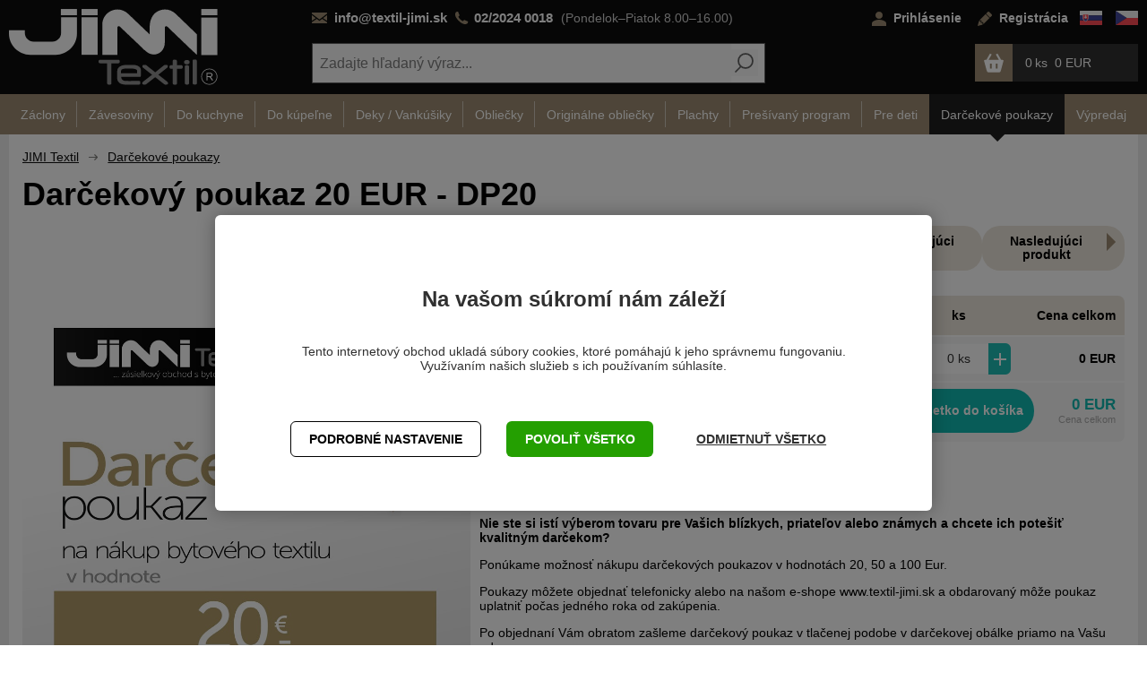

--- FILE ---
content_type: text/html; charset=utf-8
request_url: https://www.textil-jimi.sk/darcekovy-poukaz-20-eur-dp20-p14437/?cid=132
body_size: 28836
content:
<!DOCTYPE html>
<html lang="sk" >
<head>

<title>Darčekový poukaz JIMI Textil 20 EUR · JIMI Textil</title><meta charset="utf-8" /><meta name="viewport" content="width=device-width, initial-scale=1.0, minimum-scale=1.0" /><meta name="author" content="JIMI TEXTIL s.r.o." data-web-author="BSSHOP s.r.o." data-version-core="20260000.05" data-version-web="20160112" data-server="wn0xsdwk0003B3" data-build="22.1.2026 14:40" data-state="ProductDetailState" data-lcid="1051" data-index="1" /><meta name="description" content="Nie ste si istí výberom tovaru pre Vašich blízkych, priateľov alebo známych a chcete ich potešiť kvalitným darčekom?    
 Ponúkame možnosť nákupu darčekových pou…" /><meta name="keywords" content="8596717010491,,darcekovy,poukaz,20,eur" /><meta name="robots" content="all,index,follow" /><meta name="googlebot" content="snippet,archive" /><link rel="shortcut icon" href="https://cdn.textil-jimi.sk/data/user-content/banner/favicon.ico?638646715910000000" /><link rel="alternate" href="https://www.textil-jimi.sk/darcekovy-poukaz-20-eur-dp20-p14437/?cid=132" hreflang="sk" /><link rel="alternate" href="https://www.textil-jimi.cz/darcekovy-poukaz-20-eur-dp20-p14437/?cid=132" hreflang="cs" /><link rel="canonical" href="https://www.textil-jimi.sk/darcekovy-poukaz-20-eur-dp20-p14437/" /><link rel="preload" media="(min-width: 550px)" href="https://cdn.textil-jimi.sk/Services/GoogleFonts.ashx/css?family=Open+Sans:300,400,600,700,800&subset=latin-ext" as="style" />


<meta property="og:title" content="DP20" /><meta property="og:site_name" content="JIMI TEXTIL s.r.o." /><meta property="og:image" content="https://cdn.textil-jimi.sk/images/0/d8a4ea40ac686275/25/dp20.jpg?hash=391772737" /><meta property="og:image:width" content="1200" /><meta property="og:image:height" content="630" /><meta property="og:type" content="product" /><meta property="og:url" content="https://www.textil-jimi.sk/darcekovy-poukaz-20-eur-dp20-p14437/?cid=132" /><meta property="og:availability" content="skladom" /><meta property="og:description" content="Nie ste si istí výberom tovaru pre Vašich blízkych, priateľov alebo známych a chcete ich potešiť kvalitným darčekom?    
 Ponúkame možnosť nákupu darčekových poukazov v hodnotách 20, 50 a 100 Eur. 
 Poukazy môžete objednať telefonicky alebo na našom e-shope www.textil-jimi.sk a obdarovaný môže poukaz u…" /><meta property="og:price:amount" content="20,00" /><meta property="og:price:currency" content="EUR" /><meta property="product:condition" content="new" />
        <meta property="og:type" content="website">
        <meta property="og:image" content="https://www.textil-jimi.sk">
        <meta property="og:image:alt" content="textil-jimi.cz">
        <meta property="og:title" content="Darčekový poukaz JIMI Textil 20 EUR · JIMI Textil" />
        <meta property="og:description" content="Nie ste si istí výberom tovaru pre Vašich blízkych, priateľov alebo známych a chcete ich potešiť kvalitným darčekom?    
 Ponúkame možnosť nákupu darčekových pou…" />



        <link rel="stylesheet" type="text/css" href="https://cdn.textil-jimi.sk/Services/Resource.ashx?key=cont0_-886538528_&hash=1873836958073&domain=www.textil-jimi.sk"  />
        <link rel="stylesheet" type="text/css" href="https://cdn.textil-jimi.sk/Services/Resource.ashx?key=cont0_-125043925_2108384711&hash=97613987297&domain=www.textil-jimi.sk" media="(max-width: 419px)" />
        <link rel="stylesheet" type="text/css" href="https://cdn.textil-jimi.sk/Services/Resource.ashx?key=cont0_-1744827453_1232765885&hash=97487447497&domain=www.textil-jimi.sk" media="(min-width: 420px) and (max-width: 549px)" />
        <link rel="stylesheet" type="text/css" href="https://cdn.textil-jimi.sk/Services/Resource.ashx?key=cont0_820505590_-1573720071&hash=101505790431&domain=www.textil-jimi.sk" media="(min-width: 550px) and (max-width: 819px)" />
        <link rel="stylesheet" type="text/css" href="https://cdn.textil-jimi.sk/Services/Resource.ashx?key=cont0_-19065216_1274921771&hash=103245911883&domain=www.textil-jimi.sk" media="(min-width: 820px) and (max-width: 999px)" />
        <link rel="stylesheet" type="text/css" href="https://cdn.textil-jimi.sk/Services/Resource.ashx?key=cont0_659966934_-127617299&hash=98210698679&domain=www.textil-jimi.sk" media="(min-width: 1000px) and (max-width: 1149px)" />
        <link rel="stylesheet" type="text/css" href="https://cdn.textil-jimi.sk/Services/Resource.ashx?key=cont0_-1733862033_-116816184&hash=98212555097&domain=www.textil-jimi.sk" media="(min-width: 1150px) and (max-width: 1439px)" />
        <link rel="stylesheet" type="text/css" href="https://cdn.textil-jimi.sk/Services/Resource.ashx?key=cont0_613271593_-2119435023&hash=97807117719&domain=www.textil-jimi.sk" media="(min-width: 1440px)" />
        <link rel="stylesheet" type="text/css" href="https://cdn.textil-jimi.sk/Services/Resource.ashx?key=usercss_1&hash=832225383&domain=www.textil-jimi.sk"  />
<style id="bs_toBeMigrated_style">
    .bs-toBeMigrated { display: none !important; }
</style>


    <script type="text/javascript">function cookiesAllowed() { return document.cookie && document.cookie.indexOf("cookies_confirmed=1") >= 0; } </script>
<script type="text/javascript">function allowCookies(allow) { document.cookie = 'cookies_confirmed='+(allow?1:0)+'; expires=Sun, 26 Jan 2076 23:17:57 GMT; path=/' }</script>


    <script type="text/javascript" src="https://cdn.textil-jimi.sk/Services/Resource.ashx?key=DYNAMIC_CONTAINERS_9d1990bc0499418188845a5faea4c442&hash=427053345805&domain=www.textil-jimi.sk" async></script>
    <script type="text/javascript">
        mvcUiLoadedListeners = [];
        function addMvcUiLoadedListener(listener) {
            if (typeof mvcCore !== 'undefined' && typeof mvcUi !== 'undefined' && mvcUi.fullyLoaded) listener();
            else mvcUiLoadedListeners.push(listener);
        }
        window.jqueryBeforeInitCallbacks = [];
        window.jqueryCallbacks = [];
        window.$ = function (callback) {
            window.jqueryCallbacks.push(callback);
        }
        window.$beforeInit = function (callback) {
            window.jqueryBeforeInitCallbacks.push(callback);
        }
    </script>

    <script type="text/javascript" src="https://cdn.textil-jimi.sk/Services/Resource.ashx?key=commonScripts_c0168.e0677.Modules.JimitextilCzModelConfiguration_scripts__v2&hash=1987483950337&domain=www.textil-jimi.sk" async></script>


<link rel="stylesheet" type="text/css" href="https://cdn.textil-jimi.sk/Services/Resource.ashx?key=usercss_all_679637241_39295&amp;hash=227997690927"/><meta name="seznam-wmt" content="Dnh7KOQuN8GEkTT3nxQILdMMoEXinebF" />
<!-- 54582 -->
<link rel="apple-touch-icon" sizes="180x180" href="/favicons/apple-touch-icon.png">
<link rel="icon" type="image/png" sizes="32x32" href="/favicons/favicon-32x32.png">
<link rel="icon" type="image/png" sizes="16x16" href="/favicons/favicon-16x16.png">
<link rel="manifest" href="/favicons/site.webmanifest.json">
<link rel="mask-icon" href="/favicons/safari-pinned-tab.svg" color="#5bbad5">
<meta name="msapplication-TileColor" content="#000000">
<meta name="msapplication-config" content="/favicons/browserconfig.xml">
<meta name="theme-color" content="#ffffff">
<meta name="google-site-verification" content="Gxu0JRLWL0zzmHuoij1sWmy8Pu6ija5phsh2CcSu2HA" />
	    <!-- 54582 -->
	    <link rel="apple-touch-icon" sizes="180x180" href="https://cdn.textil-jimi.sk/favicons/apple-touch-icon.png">
	    <link rel="icon" type="image/png" sizes="32x32" href="https://cdn.textil-jimi.sk/favicons/favicon-32x32.png">
	    <link rel="icon" type="image/png" sizes="16x16" href="https://cdn.textil-jimi.sk/favicons/favicon-16x16.png">
	    <link rel="manifest" href="https://cdn.textil-jimi.sk/favicons/site.webmanifest.json">
	    <link rel="mask-icon" href="https://cdn.textil-jimi.sk/favicons/safari-pinned-tab.svg" color="#5bbad5">
	    <meta name="msapplication-TileColor" content="#000000">
	    <meta name="msapplication-config" content="https://cdn.textil-jimi.sk/favicons/browserconfig.xml">
	    <meta name="theme-color" content="#ffffff">


<!--SCM_BEGIN_IGNORE-->
<script type='text/javascript'>
window.dataLayer = window.dataLayer || [];
window.gtag = window.gtag || function() {dataLayer.push(arguments);}
window.gtag("consent", "default", {"ad_storage":"denied","analytics_storage":"denied","ad_user_data":"denied","ad_personalization":"denied","wait_for_update":500});
</script>
<!--google-tag-manager-data-layer v2-->
<script type='text/javascript'>
//<![CDATA[
window.dataLayer = window.dataLayer || [];
window.dataLayer.push({"currency":"EUR","locale":"SK","page_type":"product","ecomm_pagetype":"product","category_name":"Darčekové poukazy","category":"Darčekové poukazy","category_id":"138","categories":{"zbozi_cz":"Darčekové poukazy","heureka_cz":"Darčekové poukazy","heureka_sk":"Darčekové poukazy","google_merchant":"Darčekové poukazy"},"ecomm_category":"Darčekové poukazy","product_id":"14437","product_code":"DP20","product_name":"Darčekový poukaz 20 EUR","is_master":false,"ecomm_prodid":"14437","default_currency":"CZK","product_quantity_modulo":1,"unit_pricing_measure":1,"product_price":441,"ecomm_totalvalue":441,"product_price_with_vat":542,"product_price_def_cur":441,"product_price_with_vat_def_cur":542,"price_type":"eur"});
//]]>
</script>
<!--Google Tag Manager v2-->
<script>(function(w,d,s,l,i){w[l]=w[l]||[];w[l].push({'gtm.start': new Date().getTime(),event:'gtm.js'});var f=d.getElementsByTagName(s)[0], j=d.createElement(s),dl=l!='dataLayer'?'&l='+l:'';j.async=true;j.src= 'https://www.googletagmanager.com/gtm.js?id='+i+dl;f.parentNode.insertBefore(j,f); })(window,document,'script','dataLayer','GTM-WL698GG');</script>
<!--SCM_END_IGNORE-->
<script>window['BSSHOP_INTERFACE_LINK_CLICKED'] = {"Action":"LinkClicked-S-S","Controller":"ClientInterface","SecurityHash":"PQV/PtvwqqcUEXYyVNJApqdoDSD5ugHVqxAcZ74U1U0=","Args":[{"ConstantValue":"href","Selectors":null,"Single":false,"AttributeName":null,"UseContext":false,"JavascriptExpression":null},{"ConstantValue":"tag","Selectors":null,"Single":false,"AttributeName":null,"UseContext":false,"JavascriptExpression":null}]}</script></head>
<body class="ProductDetailState sk anonymous eid744" data-product-id="14437" data-cat-id="138" data-link-cat-id="132">
<div id="NoCookies" class="TemplateView NoCookies" >    <script type="text/javascript">
        function cookiesAreEnabled() {
            var cookieEnabled = (navigator.cookieEnabled) ? 1 : 0;

            if (typeof navigator.cookieEnabled == "undefined" && cookieEnabled == 0) {
                document.cookie = "testcookie";
                cookieEnabled = (document.cookie.indexOf("test­cookie") != -1) ? 1 : 0;
            }

            return cookieEnabled == 1;
        }

        if (!cookiesAreEnabled()) {
            var div = document.createElement("div");
            var node = document.createTextNode("Pro správnou funkčnost stránek musíte mít zapnuté cookies.");
            div.appendChild(node);
            div.className = "noCookies";
            var noCookies = document.getElementById('NoCookies');
            noCookies.appendChild(div);
        }
    </script>


</div><div id="NoJavascript" class="TemplateView NoJavascript" ><noscript>
    <div class="main">
        <div class="wrapper">
            <div class="content">
                Pre nákup v tomto internetovom obchode povoľte vo svojom prehliadači JavaScript.
            </div>
        </div>
    </div>
</noscript>
</div><!-- Google Tag Manager (noscript) -->
<noscript><iframe src="https://www.googletagmanager.com/ns.html?id=GTM-WL698GG" height="0" width="0" style="display:none;visibility:hidden"></iframe></noscript>
<!--End Google Tag Manager(noscript)-->
<!-- Google tag (gtag.js) -->
<script async src="https://www.googletagmanager.com/gtag/js?id=G-XGGTXTSQE9"></script>
<script>
  window.dataLayer = window.dataLayer || [];
  function gtag(){dataLayer.push(arguments);}
  function gtagRaw(ev,name,args){ var o={}; o[ev]=name; dataLayer.push(Object.assign(o, args));}
  gtag('js', new Date());

  gtag('config', 'G-XGGTXTSQE9');
</script>
<div id="Master" class="MasterView v1a v1 bs-view dcon dc17 Master" ><bs-empty></bs-empty><bs-empty></bs-empty><dc-con class="wrap"><dc-gi class="headerUnfixPivot"></dc-gi><dc-con class="dcHeader applyInverseBg"><header id="Header" class="HeaderView v1a v1 bs-view dcon dc22 isFixedHeaderAware Header" ><div id="Logo" class="LogoView v1a v1 bs-view dcon dc38 Logo" ><a href="//www.textil-jimi.sk/" title="Úvod" class="link"></a></div>	    <div class="info">
<!--EXPERTMODE-->
<p><a class="email" href="mailto:info@textil-jimi.sk">info@textil-jimi.sk</a>&nbsp;<a class="phone" href="tel:+421220240018">02/2024&nbsp;0018</a> <span class="opening">(Pondelok–Piatok&nbsp;8.00–16.00)</span></p>	    </div>
<div id="Menu" class="MenuView v2a v2 bs-view dcon dc23 bs-toBeMigrated Menu" ><ul class="root"></ul></div><div id="LoginUser" class="LoginUserView v1a v1 bs-view dcon dc33 bs-toBeMigrated LoginUser" ><form id="LoginPopupHost" class="LoginView v2a v2 bs-view dcon dc37 LoginPopupHost" ><a id="e2247224" class="login button"><span>Prihl&#225;senie</span></a><a href="/registracia/nova-registracia/" class="register"><span>Registr&#225;cia</span></a></form></div><div id="LocalizationPanel" class="LocalizationPanelView v3a v3 bs-view dcon dc31 bs-toBeMigrated LocalizationPanel" ><div class="locales"><span id="e2247230" data-lcidOrUrl="1051" data-code="SK" class="item icon locale_sk actual"></span><a id="e2247231" href="https://www.textil-jimi.cz/darcekovy-poukaz-20-eur-dp20-p14437/?cid=132" data-lcidOrUrl="1029" data-code="CZ" class="item icon locale_cz"></a></div></div><div id="SimpleSearch" class="SimpleSearchView v1a v1 bs-view dcon dc138 SimpleSearch" ><a id="e2247235" class="button toggle a1" onclick="setTimeout(function() {$(&#39;#e2247232&#39;).focus()}, 10)"><span></span></a><dc-con class="dcQuery popup fixedHeaderOverlay"><a id="e2247234" class="button search"><span></span></a><input type="text" id="e2247232" placeholder="Zadajte hľadan&#253; v&#253;raz..." class="query" autocomplete="off" /><a id="e2247236" class="button toggle a2"><span></span></a><div id="e2247233" class="pivot"></div></dc-con></div><div id="SimpleBasket" class="SimpleBasketView v2a v2 bs-view empty dcon dc44 small SimpleBasket" ><div class="totalItemsParts"><span class="value">0</span></div><span class="price bs-priceLayout notranslate vat primary user"><span class="value">0 EUR</span></span><a href="/objednat-krok1/" class="goToBasketOverlay" rel="nofollow"></a></div><dc-placeholder data-place-token="inHeader" data-place-view="MenuCategories"></dc-placeholder></header><nav id="MenuCategories" class="MenuCategoriesRwdView v1a v1 bs-view dcon dc24 isFixedHeaderAware small onlyIcon bs-toBeMigrated MenuCategories" ><dc-con class="pivot fixedHeaderAwarePopup"><dc-con class="popup"><ul class="root"><li class="level_0" data-cat-id="21"><a href="/zaclony-c21/" class="name"><span>Z&#225;clony</span><i class='bs-crv'></i></a><bs-lazy-render data-lazy-id="21"></bs-lazy-render></li><li class="level_0" data-cat-id="24"><a href="/zavesoviny-c24/" class="name"><span>Z&#225;vesoviny</span><i class='bs-crv'></i></a><bs-lazy-render data-lazy-id="24"></bs-lazy-render></li><li class="level_0" data-cat-id="27"><a href="/kuchynsky-program-c27/" class="name"><span>Do kuchyne</span><i class='bs-crv'></i></a><bs-lazy-render data-lazy-id="27"></bs-lazy-render></li><li class="level_0" data-cat-id="39"><a href="/koupelnovy-program-c39/" class="name"><span>Do k&#250;peľne</span><i class='bs-crv'></i></a><bs-lazy-render data-lazy-id="39"></bs-lazy-render></li><li class="level_0" data-cat-id="51"><a href="/deky-vankusiky-c51/" class="name"><span>Deky / Vank&#250;šiky</span><i class='bs-crv'></i></a><bs-lazy-render data-lazy-id="51"></bs-lazy-render></li><li class="level_0" data-cat-id="33"><a href="/obliecky-c33/" class="name"><span>Obliečky</span><i class='bs-crv'></i></a><bs-lazy-render data-lazy-id="33"></bs-lazy-render></li><li class="level_0" data-cat-id="42"><a href="/detske-obliecky-c42/" class="name"><span>Origin&#225;lne obliečky</span><i class='bs-crv'></i></a><bs-lazy-render data-lazy-id="42"></bs-lazy-render></li><li class="level_0" data-cat-id="17"><a href="/prestieradla-c17/" class="name"><span>Plachty</span><i class='bs-crv'></i></a><bs-lazy-render data-lazy-id="17"></bs-lazy-render></li><li class="level_0" data-cat-id="38"><a href="/presivany-program-c38/" class="name"><span>Preš&#237;van&#253; program</span><i class='bs-crv'></i></a><bs-lazy-render data-lazy-id="38"></bs-lazy-render></li><li class="level_0" data-cat-id="129"><a href="/pre-deti-c129/" class="name"><span>Pre deti</span><i class='bs-crv'></i></a><bs-lazy-render data-lazy-id="129"></bs-lazy-render></li><li class="leaf selected expanded level_0" data-cat-id="138"><a href="/darcekove-poukazy-c138/" class="name"><span>Darčekov&#233; poukazy</span></a></li><li class="leaf level_0" data-cat-id="89"><a href="/vypredaj-c89/" class="name"><span>V&#253;predaj</span></a></li></ul><dc-placeholder data-place-token="inMenu" data-place-view="Menu"></dc-placeholder><dc-placeholder data-place-token="inMenu" data-place-view="LoginUser"></dc-placeholder><dc-placeholder data-place-token="inMenu" data-place-view="LocalizationPanel"></dc-placeholder></dc-con></dc-con><a id="e2247237" class="button toggle a1"><span>Menu</span></a></nav></dc-con><dc-gi class="headerFixPivot"></dc-gi><dc-con><bs-empty></bs-empty><bs-empty></bs-empty></dc-con><dc-con class="dcContent"><div id="BreadcrumbNavigation" class="BreadcrumbView v1a v1 bs-view dcon dc40 BreadcrumbNavigation" ><span class="title">Nach&#225;dzate sa:</span><div class="path"><a href="/">JIMI Textil</a><span class="separator"></span><a href="/darcekove-poukazy-c138/">Darčekov&#233; poukazy</a></div></div><div id="PDMaster" class="ProductDetailMasterView v1a v1 bs-view dcon dc181 PDMaster" ><dc-con class="dcTop"><h1 class="HeadingView v1a v1 bs-view dcon dc29 smallest Heading" >Darčekový poukaz 20 EUR - DP20</h1><bs-empty></bs-empty></dc-con><dc-con><div id="PDProductDescription" class="ProductDescriptionView v1a v1 bs-view dcon dc203 PDProductDescription" ><bs-empty></bs-empty></div></dc-con><div id="w1522430" class="ActionIconsView v1a v1 bs-view dcon dc75 PDActionIcons" data-name="PDActionIcons" data-look="A" ><dc-con class="jimiIcons"><bs-empty></bs-empty><bs-empty></bs-empty><bs-empty></bs-empty><bs-empty></bs-empty></dc-con>




</div><bs-empty></bs-empty><div id="JimitextilCzPDImage" class="ProductDetailImageView v1b v1 bs-view dcon dc11 JimitextilCzPDImage" ><a href="https://cdn.textil-jimi.sk/images/0/d8a4ea40ac686275/2/dp20.jpg?hash=403153927" data-lightbox="gallery" class="mainImage"><span style="display: block"><img src="https://cdn.textil-jimi.sk/images/0/d8a4ea40ac686275/2/dp20.jpg?hash=403153927" alt="darkovy_poukaz_20" title="darkovy_poukaz_20" data-type="Image" class="mainImg mediumSize"/></span>	    <div class='zoom'>
	        <svg xmlns='http://www.w3.org/2000/svg' width='30' height='30' viewBox='0 0 30 30'>
	            <metadata>
	                <x:xmpmeta xmlns:x='adobe:ns:meta/' x:xmptk='Adobe XMP Core 5.6-c138 79.159824, 2016/09/14-01:09:01'>
	                    <rdf:RDF xmlns:rdf='http://www.w3.org/1999/02/22-rdf-syntax-ns#'>
	                        <rdf:Description rdf:about='' />
	                    </rdf:RDF>
	                </x:xmpmeta>
	            </metadata>
	            <defs>
	                <style>
	                    .cls-1 { fill: #bdbdbd; fill-rule: evenodd; }
	                </style>
	            </defs>
	            <path id='Forma_1' data-name='Forma 1' class='cls-1' d='M540.149,731.109h-3.041v-3.034a1.006,1.006,0,0,0-1.007-1.007h0a1.007,1.007,0,0,0-1.008,1.006v3.036l-3.043,0a1.006,1.006,0,1,0,0,2.012h0l3.041,0,0,3.035a1.008,1.008,0,0,0,1.007,1.007h0a1.008,1.008,0,0,0,1.008-1v-3.038l3.042,0A1.006,1.006,0,1,0,540.149,731.109ZM554.2,745.924l-8.391-8.384a11.1,11.1,0,1,0-4.284,4.285l8.387,8.381a2.728,2.728,0,0,0,3.848,0l0.44-.441A2.717,2.717,0,0,0,554.2,745.924Zm-24.546-7.369a9.112,9.112,0,1,1,6.442,2.667A9.111,9.111,0,0,1,529.658,738.555Zm23.12,9.789-0.44.44a0.71,0.71,0,0,1-1,0l-8.127-8.121q0.389-.324.752-0.686t0.685-.751l8.126,8.12A0.714,0.714,0,0,1,552.778,748.344Z' transform='translate(-525 -721)' />
	        </svg>
	    </div>
</a>    <script type="text/javascript">
        $(function() {
            var currentImageIndex = 0;
            var isFirstChange = true;

            $(".ProductDetailImageView .images .otherImage").on('mouseenter', function() {
                doAction("replaceMainImage", $(this));
            });

            function doAction(action, $el) {
                if (action === 'replaceMainImage') replaceMainImage($el);
                //if (action == 'restoreMainImage') restoreMainImage($el);
            };
        
            function replaceMainImage($otherImage) {
                var imageUrl = $otherImage.attr("data-main-url");
                var alt = $otherImage.children("img").attr("alt");
                var title = $otherImage.children("img").attr("title");
                var $img = $(".mainImage").children("img.mainImg");

                // uzamkneme velikost hlavního obrázku, jinak to bude nepříjemně poskakovat při různých velikostech obrázků
                if (isFirstChange) {
                    isFirstChange = false;
                    $img.css("max-width", $(".mainImage").width());
                    $img.css("max-height", $(".mainImage").height());
                    $(".mainImage").height($(".mainImage").height());            
                }
                $img.attr("src", imageUrl);
                $img.attr("alt", alt);
                $img.attr("title", title);
                $(".mainImage").attr("href", $otherImage.attr("href"));
                currentImageIndex = $otherImage.data("imageIndex");
            };
        });
    </script>


</div><dc-con><div id="JimitextilCzPDVariantListHost" class="JimitextilCzProductDetailVariantsHostView v1a v1 bs-view dcon dc1 JimitextilCzPDVariantListHost" >
<div id="PDVariantSelector" class="VariantSelectorView v1a v1 bs-view dcon dc195 PDVariantSelector" ><bs-empty></bs-empty>
</div><div id="JimitextilCzPDVariantListA" class="VariantListRwdView v1a v1 bs-view dcon dc4 small JimitextilCzPDVariantListA" ><div class="table"><div id="e2247244" class="item variant selected "><dc-root class="dcon dc5">	        <span class="name ">DP20</span>
<span class="price bs-priceLayout notranslate vat primary user"><span class="value">20 EUR</span> <span class="perUnitText">/ ks</span></span><div id="w1522431" class="AddToCartView v3a v3 bs-view dcon dc398 AddToCart3" data-name="AddToCart3" >



<a id="e2247251" class="button decrease"></a><div class="quantity"><input id="variant-14437" type="text" value="0" onchange="$(this).next().val($(this).val()*1+&#39; ks&#39;)" data-variant-id="14437" data-price="20.00" data-code="Kód: DP20" class="real xta_quantity xta_quantity_14437 real"/><input type="text" value="0 ks" class="ghost"/></div><a id="e2247250" class="button increase"></a>    <script type="text/javascript">
        $(function () {

            $("#variant-14437").keyup(function () {
                calculateTotalPrice();
                recomputeTotalPriceAllVariants();
                setGhostValue();
            });
            $("#variant-14437").ready(function () {
                calculateTotalPrice();
                recomputeTotalPriceAllVariants();
                setGhostValue();
            });

            $("#variant-14437").change(function () {
                calculateTotalPrice();
                recomputeTotalPriceAllVariants();
            });

            $("#variant-14437").focusout(function () {
                checkDecimalSeparator();
                roundValue();
                calculateTotalPrice();
                recomputeTotalPriceAllVariants();
                setGhostValue();
            });

            $("#variant-14437").keypress(function (event) {
                var keycode = (event.keyCode ? event.keyCode : event.which);
                if (keycode == '13') {
                    $(this).focusout();
                }
            });

            function setGhostValue() {
                $("#variant-14437").next().val($("#variant-14437").val() * 1.0 + ' ks');
            }

            var view = mvcUi.getView("w1522431");

            function calculateTotalPrice() {
                var quantity = $("#variant-14437").val();
                if (quantity != null) {
                    quantity = parseFloat(quantity.replace(',', '.'));
                }
                var priceStr = "20,000045001844337882700110660";
                var price = parseFloat(priceStr.replace(',', '.')).toFixed(2);
                var totalPrice = (price * quantity).toFixed(2);
                var formatedPrice = formatPrice(totalPrice, false);
                if (totalPrice == "NaN") formatedPrice = formatPrice(0, false);
                var $priceEl = $(".computedTotalProductPrice-14437");
                $priceEl.attr("data-total-price", totalPrice);
                $priceEl.text(formatedPrice);
            }

            // aktualizovat celkovou cenu za všechny varianty
            function recomputeTotalPriceAllVariants() {
                var price = 0;
                $('.VariantListRwdView.JimitextilCzPDVariantListA .totalVariantPrice').each(function () {
                    var variantValue = parseFloat($(this).attr("data-total-price"));
                    if (variantValue == variantValue) price += variantValue;
                });
                price = price.toFixed(2);
                $(".totalSelectedPrice").text(formatPrice(price, true));
            }

            function formatPrice(price, addCurrencyCode) {
                return view.formatPrice(price).replace(',00', '');
            }

            // zformátovat hodnotu v inputu
            // při odběru v desetinách (0.1,...) dochází k chybě při sčítání
            // http://stackoverflow.com/questions/1458633/how-to-deal-with-floating-point-number-precision-in-javascript
            function roundValue() {
                var quantityStr = $("#variant-14437").val();
                var lastChar = quantityStr.substring(quantityStr.length - 1, quantityStr.length);
                if (lastChar == '.' || lastChar == ',') return;
                if (quantityStr == "") quantityStr = "0";
                var quantity = parseFloat(quantityStr.replace(',', '.'));
                if (quantity > 0) {
                    var qtyChanged = false;
                    var qtyModulo = parseFloat("1".replace(',', '.')); // množství v násobcích

                    var minQty = parseFloat("0".replace(',', '.')); // min. množství
                    if (qtyModulo == 0) qtyModulo = parseFloat("1");
                    if (quantity < minQty) quantity = minQty;
                    var count = quantity / qtyModulo;// kolikrát se vejde množství v násobcích do zadaného množství  (např. 2,75 / 0,1  = 27,5x)
                    count = count.toFixed(4);

                    //console.info("count: " + count);
                    //console.info("qtyModulo: " + qtyModulo);

                    var increment = 0;
                    if (Math.floor(count) != Math.ceil(count)) increment++;
                    console.info("increment: " + increment);
                    var quantityFixed = ((parseInt(count) + increment) * qtyModulo); //opravené množství - odebereme desetinnou část (napře. 27,5x => 25x)
                    console.info("quantityFixed: " + quantityFixed);
                    var quantityFullRound = Math.round(quantityFixed); //zaokrouhleno na celá čísla
                    console.info("quantityFullRound: " + quantityFullRound);
                    var quantityRounded = quantityFixed.toFixed(decimalPlaces(qtyModulo)); // zaokrouhleno na poč. des. míst jako má min. množství
                    console.info("quantityRounded: " + quantityRounded);
                    if (quantityFullRound == quantityRounded) { // pokud je u obou druhů zaokrouhlení hodnota stejná vypíšeme zaokrouhlení na celá čísla (aby se nevypisovalo např. 25.0)
                        $("#variant-14437").val(quantityFullRound);
                        qtyChanged = quantityFullRound != quantity;
                    } else { //pokud ne, vypíšeme číslo na daný počet míst
                        $("#variant-14437").val(quantityRounded);
                        qtyChanged = quantityRounded != quantity;
                    }
                    if (qtyChanged) {
        mvcCore.invokeAction({"Action":"ShowQtyChangedAlert","Controller":null,"SecurityHash":"q4le8kKAwLCxJgWIYs+FiXsXE22wgG92QD5TI2dlORM=","Args":[]}, null, 'w1522431');
                    }
                    // pokud je více desetinných míst, zaokrouhlit na dvě


                        } else if (quantity == 0) {
                    return;
                } else {
                    $("#variant-14437").val("0");
                }
            }
            function checkDecimalSeparator() {
                var quantityStr = $("#variant-14437").val();
                var lastChar = quantityStr.substring(quantityStr.length - 1, quantityStr.length);
                if (lastChar == '.' || lastChar == ',') {
                    $("#variant-14437").val(quantityStr.substring(0, quantityStr.length - 1));
                }
            }
            function decimalPlaces(num) {
                var match = ('' + num).match(/(?:\.(\d+))?(?:[eE]([+-]?\d+))?$/);
                if (!match) { return 0; }
                return Math.max(
                    0,
                    // Number of digits right of decimal point.
                    (match[1] ? match[1].length : 0)
                    // Adjust for scientific notation.
                    - (match[2] ? +match[2] : 0));
            }

            function getPrecision(a) {
                var e = 1;
                while (Math.round(a * e) / e !== a) e *= 10;
                return Math.log(e) / Math.LN10;
            }
        });

    </script>
</div>	    <div class="totalVariantPrice computedTotalProductPrice-14437">0</div>
<div id="w1522432" class="AvailabilityView v1a v1 bs-view cs_zelena AvailabilityInfo" data-name="AvailabilityInfo" ><span class="label">skladom</span></div></dc-root></div></div>	    <div class="header">
	            <div class="name">
	                <span>N&#225;zov</span>
	            </div>
	        <div class="price unit">
                <span>Cena / ks</span>
	        </div>
	        <div class="quantity">
                <span>ks</span>
	        </div>
	        <div class="price total">
	            <span>Cena celkom</span>
	        </div>
			<div class="orderTitle">
				<span>Objednávka</span>
			</div>
	    </div>








</div><div id="JimitextilCzPDVariantListADisabled" class="VariantListRwdView v1a v1 bs-view dcon dc6 small JimitextilCzPDVariantListADisabled" ><div class="table"><div id="e2247256" class="item variant "><dc-root class="dcon dc7">	        <span class="name ">DP20</span>
<span class="price bs-priceLayout notranslate vat primary user"><span class="value">20 EUR</span> <span class="perUnitText">/ ks</span></span><div id="w1522433" class="AddToCartView v3a v3 bs-view dcon dc398 AddToCart3" data-name="AddToCart3" >



<a id="e2247263" class="button decrease"></a><div class="quantity"><input id="variant-14437" type="text" value="0" onchange="$(this).next().val($(this).val()*1+&#39; ks&#39;)" data-variant-id="14437" data-price="20.00" data-code="Kód: DP20" class="real xta_quantity xta_quantity_14437 real"/><input type="text" value="0 ks" class="ghost"/></div><a id="e2247262" class="button increase"></a>    <script type="text/javascript">
        $(function () {

            $("#variant-14437").keyup(function () {
                calculateTotalPrice();
                recomputeTotalPriceAllVariants();
                setGhostValue();
            });
            $("#variant-14437").ready(function () {
                calculateTotalPrice();
                recomputeTotalPriceAllVariants();
                setGhostValue();
            });

            $("#variant-14437").change(function () {
                calculateTotalPrice();
                recomputeTotalPriceAllVariants();
            });

            $("#variant-14437").focusout(function () {
                checkDecimalSeparator();
                roundValue();
                calculateTotalPrice();
                recomputeTotalPriceAllVariants();
                setGhostValue();
            });

            $("#variant-14437").keypress(function (event) {
                var keycode = (event.keyCode ? event.keyCode : event.which);
                if (keycode == '13') {
                    $(this).focusout();
                }
            });

            function setGhostValue() {
                $("#variant-14437").next().val($("#variant-14437").val() * 1.0 + ' ks');
            }

            var view = mvcUi.getView("w1522433");

            function calculateTotalPrice() {
                var quantity = $("#variant-14437").val();
                if (quantity != null) {
                    quantity = parseFloat(quantity.replace(',', '.'));
                }
                var priceStr = "20,000045001844337882700110660";
                var price = parseFloat(priceStr.replace(',', '.')).toFixed(2);
                var totalPrice = (price * quantity).toFixed(2);
                var formatedPrice = formatPrice(totalPrice, false);
                if (totalPrice == "NaN") formatedPrice = formatPrice(0, false);
                var $priceEl = $(".computedTotalProductPrice-14437");
                $priceEl.attr("data-total-price", totalPrice);
                $priceEl.text(formatedPrice);
            }

            // aktualizovat celkovou cenu za všechny varianty
            function recomputeTotalPriceAllVariants() {
                var price = 0;
                $('.VariantListRwdView.JimitextilCzPDVariantListA .totalVariantPrice').each(function () {
                    var variantValue = parseFloat($(this).attr("data-total-price"));
                    if (variantValue == variantValue) price += variantValue;
                });
                price = price.toFixed(2);
                $(".totalSelectedPrice").text(formatPrice(price, true));
            }

            function formatPrice(price, addCurrencyCode) {
                return view.formatPrice(price).replace(',00', '');
            }

            // zformátovat hodnotu v inputu
            // při odběru v desetinách (0.1,...) dochází k chybě při sčítání
            // http://stackoverflow.com/questions/1458633/how-to-deal-with-floating-point-number-precision-in-javascript
            function roundValue() {
                var quantityStr = $("#variant-14437").val();
                var lastChar = quantityStr.substring(quantityStr.length - 1, quantityStr.length);
                if (lastChar == '.' || lastChar == ',') return;
                if (quantityStr == "") quantityStr = "0";
                var quantity = parseFloat(quantityStr.replace(',', '.'));
                if (quantity > 0) {
                    var qtyChanged = false;
                    var qtyModulo = parseFloat("1".replace(',', '.')); // množství v násobcích

                    var minQty = parseFloat("0".replace(',', '.')); // min. množství
                    if (qtyModulo == 0) qtyModulo = parseFloat("1");
                    if (quantity < minQty) quantity = minQty;
                    var count = quantity / qtyModulo;// kolikrát se vejde množství v násobcích do zadaného množství  (např. 2,75 / 0,1  = 27,5x)
                    count = count.toFixed(4);

                    //console.info("count: " + count);
                    //console.info("qtyModulo: " + qtyModulo);

                    var increment = 0;
                    if (Math.floor(count) != Math.ceil(count)) increment++;
                    console.info("increment: " + increment);
                    var quantityFixed = ((parseInt(count) + increment) * qtyModulo); //opravené množství - odebereme desetinnou část (napře. 27,5x => 25x)
                    console.info("quantityFixed: " + quantityFixed);
                    var quantityFullRound = Math.round(quantityFixed); //zaokrouhleno na celá čísla
                    console.info("quantityFullRound: " + quantityFullRound);
                    var quantityRounded = quantityFixed.toFixed(decimalPlaces(qtyModulo)); // zaokrouhleno na poč. des. míst jako má min. množství
                    console.info("quantityRounded: " + quantityRounded);
                    if (quantityFullRound == quantityRounded) { // pokud je u obou druhů zaokrouhlení hodnota stejná vypíšeme zaokrouhlení na celá čísla (aby se nevypisovalo např. 25.0)
                        $("#variant-14437").val(quantityFullRound);
                        qtyChanged = quantityFullRound != quantity;
                    } else { //pokud ne, vypíšeme číslo na daný počet míst
                        $("#variant-14437").val(quantityRounded);
                        qtyChanged = quantityRounded != quantity;
                    }
                    if (qtyChanged) {
        mvcCore.invokeAction({"Action":"ShowQtyChangedAlert","Controller":null,"SecurityHash":"q4le8kKAwLCxJgWIYs+FiXsXE22wgG92QD5TI2dlORM=","Args":[]}, null, 'w1522433');
                    }
                    // pokud je více desetinných míst, zaokrouhlit na dvě


                        } else if (quantity == 0) {
                    return;
                } else {
                    $("#variant-14437").val("0");
                }
            }
            function checkDecimalSeparator() {
                var quantityStr = $("#variant-14437").val();
                var lastChar = quantityStr.substring(quantityStr.length - 1, quantityStr.length);
                if (lastChar == '.' || lastChar == ',') {
                    $("#variant-14437").val(quantityStr.substring(0, quantityStr.length - 1));
                }
            }
            function decimalPlaces(num) {
                var match = ('' + num).match(/(?:\.(\d+))?(?:[eE]([+-]?\d+))?$/);
                if (!match) { return 0; }
                return Math.max(
                    0,
                    // Number of digits right of decimal point.
                    (match[1] ? match[1].length : 0)
                    // Adjust for scientific notation.
                    - (match[2] ? +match[2] : 0));
            }

            function getPrecision(a) {
                var e = 1;
                while (Math.round(a * e) / e !== a) e *= 10;
                return Math.log(e) / Math.LN10;
            }
        });

    </script>
</div>	    <div class="totalVariantPrice computedTotalProductPrice-14437">0</div>
<div id="w1522434" class="AvailabilityView v1a v1 bs-view cs_zelena AvailabilityInfo" data-name="AvailabilityInfo" ><span class="label">skladom</span></div></dc-root></div></div>	    <div class="header">
	            <div class="name">
	                <span>N&#225;zov</span>
	            </div>
	        <div class="price unit">
                <span>Cena / ks</span>
	        </div>
	        <div class="quantity">
                <span>ks</span>
	        </div>
	        <div class="price total">
	            <span>Cena celkom</span>
	        </div>
			<div class="orderTitle">
				<span>Objednávka</span>
			</div>
	    </div>
<dc-con>	    <div class="addToCartPrice">
	        <a id="e2247265" class="addToCart disabled" title="Pre nákup je nutné zvoliť variantu">Všetko do koš&#237;ka</a>
	        <span class="price disabled">0&nbsp;EUR</span>
	    </div>
<span class="updateTime disabled">Skladov&#225; dostupnosť aktualizovan&#225;: 26. 01. 2026 23:06:43</span></dc-con>







</div><dc-con><a id="e2247266" class="addToCart xta_addToCart xta_addToCart">Všetko do koš&#237;ka</a></dc-con><dc-con><dc-con class="totalSelectedPrice"><span class="price bs-priceLayout notranslate vat primary user"><span class="value">0 EUR</span></span></dc-con><span class="totalPriceInfo">Cena celkom</span></dc-con><span class="updateTime">Skladov&#225; dostupnosť aktualizovan&#225;: 26. 01. 2026 23:06:43</span>

</div><bs-empty></bs-empty></dc-con><dc-con><div id="PDImages" class="ProductDetailImageView v1a v1 bs-view dcon dc12 columns2 arrows PDImages" ><div class="images"><div class="button previousImage"></div><div class="itemsOuter"><div class="items"><div class="item"><a href="https://cdn.textil-jimi.sk/images/0/d8a4ea40ac686275/2/dp20.jpg?hash=403153927" data-lightbox="gallery" data-main-url="https://cdn.textil-jimi.sk/images/0/d8a4ea40ac686275/2/dp20.jpg?hash=403153927" class="otherImage"><img data-lazy data-src="https://cdn.textil-jimi.sk/images/0/d8a4ea40ac686275/0/dp20.jpg?hash=341620833" src="[data-uri]" data-type="Image" alt="darkovy_poukaz_20" title="darkovy_poukaz_20" class="thumbnail" /></a></div><div class="item"><a href="https://cdn.textil-jimi.sk/images/0/1d63c7c309b027a8/2/dp20.png?hash=403153927" data-lightbox="gallery" data-main-url="https://cdn.textil-jimi.sk/images/0/1d63c7c309b027a8/2/dp20.png?hash=403153927" class="otherImage"><img data-lazy data-src="https://cdn.textil-jimi.sk/images/0/1d63c7c309b027a8/0/dp20.png?hash=341620833" src="[data-uri]" data-type="Image" alt="Darčekov&#253; poukaz 20 EUR (1)" title="Darčekov&#253; poukaz 20 EUR (1)" class="thumbnail" /></a></div></div></div><div class="button nextImage"></div></div>    <script type="text/javascript">
        $(function() {
            var currentImageIndex = 0;
            var isFirstChange = true;

            $(".ProductDetailImageView .images .otherImage").on('mouseenter', function() {
                doAction("replaceMainImage", $(this));
            });

            function doAction(action, $el) {
                if (action === 'replaceMainImage') replaceMainImage($el);
                //if (action == 'restoreMainImage') restoreMainImage($el);
            };
        
            function replaceMainImage($otherImage) {
                var imageUrl = $otherImage.attr("data-main-url");
                var alt = $otherImage.children("img").attr("alt");
                var title = $otherImage.children("img").attr("title");
                var $img = $(".mainImage").children("img.mainImg");

                // uzamkneme velikost hlavního obrázku, jinak to bude nepříjemně poskakovat při různých velikostech obrázků
                if (isFirstChange) {
                    isFirstChange = false;
                    $img.css("max-width", $(".mainImage").width());
                    $img.css("max-height", $(".mainImage").height());
                    $(".mainImage").height($(".mainImage").height());            
                }
                $img.attr("src", imageUrl);
                $img.attr("alt", alt);
                $img.attr("title", title);
                $(".mainImage").attr("href", $otherImage.attr("href"));
                currentImageIndex = $otherImage.data("imageIndex");
            };
        });
    </script>


</div><bs-empty></bs-empty></dc-con><div id="JimitextilCzPDUserContent" class="TemplateView v1a v1 bs-view JimitextilCzPDUserContent" >    
<div class="content">
<!--    
    <div class="block block1">
        <div class="icon"><img data-lazy src="[data-uri]" data-src="$USER-CONTENT/ikony/nakupujte-s-jistotou.svg"></div>
        <div class="text">
            <b>Nakupujte s istotou</b><br>
            Skutečnú skladovú dostupnosť<br> uvádzame vždy <strong>ON-LINE</strong>.
        </div>
    </div>
    <div class="block block2">
        <div class="icon"><img data-lazy src="[data-uri]" data-src="$USER-CONTENT/ikony/garance-kvality.svg"></div>
        <div class="text">
            <b>Garancia kvality</b><br>
            Naše produkty sú testované<br>
            TEXTILNÝM SKUŠOBNÝM ÚSTAVOM.
        </div>
    </div>
    -->
    <div class="block block3">
        <div class="icon" style="height: 74px;"><img data-lazy src="[data-uri]" data-src="//cdn.textil-jimi.sk/data/user-content/ikony/vernost-fotografii.svg" /></div>
        <div class="text">
            <b>Věrnosť fotografií</b><br />
            Všetky produkty si sami navrhujeme<br />a fotografujeme v našich ateliéroch.
        </div>
    </div>  
    <!--
    <div class="block block4">
        <div class="icon"><img data-lazy src="[data-uri]" data-src="$USER-CONTENT/ikony/garancia-spokojnosti.svg"></div>
        <div class="text">
            <b>Garancia spokojenosti</b><br>
            Trvalo si udržiavame nezávislé hodnotenie<br>našich zákazníkov nad 99,7%.
        </div>
    </div>    
    <div class="block block5">
        <div class="icon"><img data-lazy src="[data-uri]" data-src="$USER-CONTENT/ikony/30-dni-vratenia.svg"></div>
        <div class="text">
            <b>30 dní na vrácenie tovaru</b><br>
            U nás môžete vrátiť tovar nad rámecc<br>
            14-dňovej zákonnej lehoty a to do 30 dní.
        </div>
    </div>
    -->
</div>
</div><dc-con><div id="PDTabsMaster" class="TabsProductDetailMasterView v1a v1 bs-view dcon dc213 extraSmall PDTabsMaster" ><div class="tabpages"><div id="e2247267" class="pages"><div id="PDDescription" class="UserContentView userContent v1a v1 bs-view dcon dc165 PDDescription" ><p><strong>Nie ste si istí výberom tovaru pre Vašich blízkych, priateľov alebo známych a chcete ich potešiť kvalitným darčekom?    </strong></p>
<p>Ponúkame možnosť nákupu darčekových poukazov v hodnotách 20, 50 a 100 Eur.</p>
<p>Poukazy môžete objednať telefonicky alebo na našom e-shope www.textil-jimi.sk a obdarovaný môže poukaz uplatniť počas jedného roka od zakúpenia.</p>
<p>Po objednaní Vám obratom zašleme darčekový poukaz v tlačenej podobe v darčekovej obálke priamo na Vašu adresu.</p><bs-empty></bs-empty></div><div id="PDForum" class="ForumView v1a v1 bs-view dcon dc186 PDForum" ><div class="topicListTitle">Diskusia k produktu</div><div class="topicListDescription">M&#225;te ot&#225;zku? Zauj&#237;ma v&#225;s konkr&#233;tny detail? Op&#253;tajte sa n&#225;s.</div><a class="button newTopic"><span>Položiť ot&#225;zku</span></a><div id="e2247277" class="topicForm newTopic"><dc-root class="dcon dc116 small"><span class="newTopicTitle">Nov&#225; ot&#225;zka</span><dc-con class="formFields"><span class="caption">Vaše meno</span><input type="text" id="e2247278" value="" class="nameInput" autocomplete="off" /><span class="caption">V&#225;š e-mail</span><input type="text" id="e2247279" value="@" class="emailInput" autocomplete="off" /><span class="emailInfo">(E-mail nebude zverejnen&#253;)</span><span class="caption">Nadpis</span><input type="text" id="e2247280" value="" class="titleInput" autocomplete="off" /><span class="caption">Text pr&#237;spevku</span><textarea id="e2247281" class="textInput"></textarea><input type="text" id="e2247282" value="" class="robotCheck" autocomplete="off" /><div id="w1522435" class="GdprAgreementView v1a v1 bs-view dcon dc425 GdprAgreement" data-name="GdprAgreement" ><input type="checkbox" class="checkBox gdprAgreement" id="e2247283" name="e2247283" autocomplete="off" /><label for="e2247283">Súhlasím so&nbsp;</label><label><a href="/ochrana-osobnych-udajov/" target="_blank"><span>sprac&#250;van&#237;m osobn&#253;ch &#250;dajov.</span></a></label></div><bs-empty></bs-empty><a id="e2247274" class="button createTopic"><span>Op&#253;tať sa</span></a></dc-con></dc-root></div><div id="w1522436" class="PagingView v1a v1 bs-view onlyPage dcon dc62 compact PDForumPagingTop" data-name="PDForumPagingTop" ><a id="e2247289" class="gotoPrevious disabled first last"><span></span></a><bs-empty></bs-empty><a id="e2247290" class="page active first last"><span>1</span></a><bs-empty></bs-empty><a id="e2247291" class="gotoNext disabled first last"><span></span></a></div><div class="topicList"><div class="topic collapsed"><dc-root class="dcon dc112"><div class="topicHeader"><dc-root class="dcon dc113"><span class="name">Darčekov&#253; poukaz</span><dc-con><span class="itemsCount">1 odpoveď</span><span class="created">15.12.2019 19:03</span></dc-con></dc-root></div><div class="topicItemList"><div data-id="3433" class="topicItem"><dc-root class="dcon dc114"><div class="topicItemHeader"><span class="from">Pavl&#237;na Šikulov&#225;</span><span class="created">15.12.2019 19:03</span></div><div class="topicItemBody"><p>Dobr&#253; den,jak si m&#225;m pros&#237;m V&#225;s objednat poukaz s t&#237;m že si ho sama vytisknu,tak jako p&#237;šete v katalogu.D&#225;v&#225; mi to st&#225;le vybrat způsob dopravy a d&#225;l mě to nepust&#237;.Děkuji za odpověď s pozdravem Šikulov&#225;</p></div><a class="button newResponse"><span>Reagovať</span></a><div class="respondPlaceholder"></div></dc-root></div><div data-id="3437" class="topicItem last"><dc-root class="dcon dc114"><div class="topicItemHeader"><span class="from">Admin</span><span class="created">16.12.2019 7:26</span></div><div class="topicItemBody"><p>Dobr&#253; den, poukazy m&#225;me prozat&#237;m pouze v tištěn&#233; podobě. Elektronickou variantu spust&#237;me až v př&#237;št&#237;m roce.</p></div><a class="button newResponse"><span>Reagovať</span></a><div class="respondPlaceholder"></div></dc-root></div></div></dc-root></div></div><div id="e2247292" class="topicForm respond"><dc-root class="dcon dc117"><dc-con class="formFields"><span class="caption">Vaše meno</span><input type="text" id="e2247293" value="" class="nameInput" autocomplete="off" /><span class="caption">V&#225;š e-mail</span><input type="text" id="e2247294" value="@" class="emailInput" autocomplete="off" /><span class="emailInfo">(E-mail nebude zverejnen&#253;)</span><span class="caption">Text pr&#237;spevku</span><textarea id="e2247295" class="textInput"></textarea><input type="text" id="e2247296" value="" class="robotCheck" autocomplete="off" /><div id="w1522437" class="GdprAgreementView v1a v1 bs-view dcon dc425 GdprAgreement" data-name="GdprAgreement" ><input type="checkbox" class="checkBox gdprAgreement" id="e2247297" name="e2247297" autocomplete="off" /><label for="e2247297">Súhlasím so&nbsp;</label><label><a href="/ochrana-osobnych-udajov/" target="_blank"><span>sprac&#250;van&#237;m osobn&#253;ch &#250;dajov.</span></a></label></div><bs-empty></bs-empty><a id="e2247275" class="button createResponse"><span>Pridať reakciu</span></a></dc-con></dc-root><input id="e2247276" type="hidden" class="topicItemId"/></div></div></div><div class="tabsWrapper"><div id="e2247268" class="tabs"><span class="pDDescription">Popis</span><span class="pDForum">Diskusia</span></div></div></div><div id="w1522438" class="RwdTemplateView`1 v1a v1 bs-view JimitextilCzSameCategoryProducts" data-name="JimitextilCzSameCategoryProducts" >    <div class="sameCategoryProducts">
        <a href="/darcekovy-poukaz-100-eur-dp100-p14440/?cid=132" class="prev button">Predch&#225;dzaj&#250;ci produkt</a>
        <a href="/darcekovy-poukaz-50-eur-dp50-p14439/?cid=132" class="next button">Nasleduj&#250;ci produkt</a>
    </div>

</div>

</div></dc-con><dc-con><div id="PDProductReviewSummary" class="ProductReviewSummaryView v1a v1 notRated bs-view dcon dc210 PDProductReviewSummary" ><dc-con><span class="averageRatingPercent empty">Produkt nebol hodnoten&#253;</span><a id="e2247298" class="button"><span>Pridať hodnotenie</span></a></dc-con></div></dc-con><bs-empty></bs-empty><aside id="PDOtherProducts2" class="ProductsView v2a v2 bs-view dcon dc191 columns1 PDOtherProducts2" ><div class="items"><div class="productHolder "><div id="w1522440" class="ProductView v1a v1 canBuy bs-view dcon dc409 ProductDefault" data-name="ProductDefault" ><a href="/darcekovy-poukaz-50-eur-dp50-p14439/" class="image"><img title="Darčekový poukaz 50 EUR" alt="Darčekový poukaz 50 EUR" data-lazy data-src="https://cdn.textil-jimi.sk/images/0/95ecb25f7533f68d/0/dp50.jpg?hash=341620833" src="[data-uri]" class="thumbnail"/><div class="overlay "></div></a><bs-empty></bs-empty><div id="w1522439" class="ActionIconsView v1a v1 bs-view dcon dc75 ActionIcons" data-name="ActionIcons" data-look="C" ><dc-con class="jimiIcons"><bs-empty></bs-empty><bs-empty></bs-empty><bs-empty></bs-empty><bs-empty></bs-empty></dc-con>




</div><h2><a href="/darcekovy-poukaz-50-eur-dp50-p14439/"><span>DP50</span></a></h2> <span class="price bs-priceLayout notranslate vat primary user"><span class="value">50,00 EUR</span></span>        <span class="name short">Darčekov&#253; poukaz 50 EUR</span>
<bs-empty></bs-empty><a href="/darcekovy-poukaz-50-eur-dp50-p14439/" class="goToDetail"><span>Detail produktu</span></a>
</div></div><bs-separator-vertical class="separator vertical"><div></div></bs-separator-vertical><div class="productHolder "><div id="w1522442" class="ProductView v1a v1 canBuy bs-view dcon dc409 ProductDefault" data-name="ProductDefault" ><a href="/darcekovy-poukaz-100-eur-dp100-p14440/" class="image"><img title="Darčekový poukaz 100 EUR" alt="Darčekový poukaz 100 EUR" data-lazy data-src="https://cdn.textil-jimi.sk/images/0/c818232f8d2d4343/0/dp100.jpg?hash=341620833" src="[data-uri]" class="thumbnail"/><div class="overlay "></div></a><bs-empty></bs-empty><div id="w1522441" class="ActionIconsView v1a v1 bs-view dcon dc75 ActionIcons" data-name="ActionIcons" data-look="C" ><dc-con class="jimiIcons"><bs-empty></bs-empty><bs-empty></bs-empty><bs-empty></bs-empty><bs-empty></bs-empty></dc-con>




</div><h2><a href="/darcekovy-poukaz-100-eur-dp100-p14440/"><span>DP100</span></a></h2> <span class="price bs-priceLayout notranslate vat primary user"><span class="value">100,0 EUR</span></span>        <span class="name short">Darčekov&#253; poukaz 100 EUR</span>
<bs-empty></bs-empty><a href="/darcekovy-poukaz-100-eur-dp100-p14440/" class="goToDetail"><span>Detail produktu</span></a>
</div></div></div><div class="title"><span>Darčekov&#233; poukazy</span></div></aside><dc-con></dc-con><div id="w1522443" class="RwdTemplateView`1 v1a v1 bs-view JimitextilCzSameCategoryProducts" data-name="JimitextilCzSameCategoryProducts" >    <div class="sameCategoryProducts">
        <a href="/darcekovy-poukaz-100-eur-dp100-p14440/?cid=132" class="prev button">Predch&#225;dzaj&#250;ci produkt</a>
        <a href="/darcekovy-poukaz-50-eur-dp50-p14439/?cid=132" class="next button">Nasleduj&#250;ci produkt</a>
    </div>

</div>
</div><footer id="Footer" class="FooterView v1a v1 bs-view dcon dc27 jimiCenterAlign Footer" ><dc-con class="dcVeryTop"><dc-con class="boxNewsletter"><div id="SubscribeToNewsletterFooter" class="SubscribeToNewsletterView v1a v1 bs-view dcon dc387 SubscribeToNewsletterFooter" >    
<div class="emailSubscribe"><input type="email" id="e2247299" value="" placeholder="V&#225;š @ e-mail" class="textBox" autocomplete="off" /><a id="e2247300" class="button"><span>Prihl&#225;siť odber</span></a></div><div id="w1522444" class="GdprAgreementView v1a v1 bs-view dcon dc425 GdprAgreement" data-name="GdprAgreement" ><input type="checkbox" class="checkBox gdprAgreement" id="e2247301" name="e2247301" autocomplete="off" /><label for="e2247301">Súhlasím so&nbsp;</label><label><a href="/ochrana-osobnych-udajov/" target="_blank"><span>sprac&#250;van&#237;m osobn&#253;ch &#250;dajov.</span></a></label></div><dc-con><bs-empty></bs-empty><bs-empty></bs-empty></dc-con><div class="title shortTitle"><span>Newsletter</span></div><div class="title longTitle">Nestíhate sledovať novinky na našich stránkach?</div><div class="text longText"><b>Prihláste sa k odberu</b> a my ich budeme prednostne <br/> zasielať na e-mail. <b>Nič Vám už neunikne</b> a odber môžete kedykoľvek <a href="https://www.textil-jimi.sk/odhlasit-z-noviniek/">zrušiť</a> .</div>
</div></dc-con><dc-con class="boxContent"><div id="FooterUserContent5" class="UserContentView userContent v1a v1 bs-view dcon dc14 FooterUserContent5" ><div class="caption">Katalog</div>
<div class="wrapper">
    <div class="text">Nevyhovuje Vám prezeranie našich produktov na počítači? Uprednostňujete tlačený katalóg? <b>Nechajte nám Vašu adresu</b> a katalóg zašleme úplne <b>ZADARMO</b> priamo do Vašej schránky.
</div>    
    <div class="iconButton">
        <div class="icon"></div>
        <div class="katButton"><div id="JimitextilCzCatalogButton" class="TemplateView`2 v1a v1 JimitextilCzCatalogButton" >
<a id="e2247304" class="catalogButton"><span>Zaslať katal&#243;g</span></a></div></div>
    </div>
</div></div></dc-con></dc-con><div id="ArticleProductsCustom" class="ProductsView v2a v2 bs-view dcon dc51 columns1 ArticleProductsCustom" ><div class="title"><span>čl&#225;nky</span></div><div class="slidingItems"><a class="button left"><span></span></a><div class="scrollContainer"><div class="items"><div class="productHolder "><div id="w1522445" class="ProductView v7a v7 bs-view dcon dc53 ArticleProductCustom" data-name="ArticleProductCustom" ><a href="/ako-vybrat-kvalitne-prestieradlo/?cid=138" class="image"><img title="JIMI Textil radí" alt="JIMI Textil radí" data-lazy data-src="https://cdn.textil-jimi.sk/images/0/92238bf75811e6a4/0/ako-vybrat-kvalitne-prestieradlo.jpg?hash=341620833" src="[data-uri]" class="thumbnail"/></a><h2><a href="/ako-vybrat-kvalitne-prestieradlo/?cid=138"><span>Ako vybrať kvalitn&#233; prestieradlo?</span></a></h2>
</div></div><bs-separator-vertical class="separator vertical"><div></div></bs-separator-vertical><div class="productHolder "><div id="w1522446" class="ProductView v7a v7 bs-view dcon dc53 ArticleProductCustom" data-name="ArticleProductCustom" ><a href="/ako-prat-susit-zehlit-zaclony/?cid=138" class="image"><img title="JIMI Textil radí" alt="JIMI Textil radí" data-lazy data-src="https://cdn.textil-jimi.sk/images/0/a430deeb3de33280/0/ako-prat-susit-zehlit-zaclony.jpg?hash=341620833" src="[data-uri]" class="thumbnail"/></a><h2><a href="/ako-prat-susit-zehlit-zaclony/?cid=138"><span>Naše z&#225;clony m&#244;žete prať v pr&#225;čke. Ak&#233; odpor&#250;čania dodržiavať?</span></a></h2>
</div></div><bs-separator-vertical class="separator vertical"><div></div></bs-separator-vertical><div class="productHolder "><div id="w1522447" class="ProductView v7a v7 bs-view dcon dc53 ArticleProductCustom" data-name="ArticleProductCustom" ><a href="/ako-prezit-leto-bez-klimatizacie-blackout-zavesmi/?cid=138" class="image"><img title="JIMI Textil radí" alt="JIMI Textil radí" data-lazy data-src="https://cdn.textil-jimi.sk/images/0/5bc274ee5c1f731c/0/ako-prezit-leto-bez-klimatizacie-blackout-zavesmi.jpg?hash=341620833" src="[data-uri]" class="thumbnail"/></a><h2><a href="/ako-prezit-leto-bez-klimatizacie-blackout-zavesmi/?cid=138"><span>Ako prežiť leto bez klimatiz&#225;cie? S našimi Black out z&#225;vesmi</span></a></h2>
</div></div><bs-separator-vertical class="separator vertical"><div></div></bs-separator-vertical><div class="productHolder "><div id="w1522448" class="ProductView v7a v7 bs-view dcon dc53 ArticleProductCustom" data-name="ArticleProductCustom" ><a href="/nase-rady-ako-zmerat-okno-pre-nakup-zaclon-p12413/?cid=138" class="image"><img title="JIMI Textil radí" alt="JIMI Textil radí" data-lazy data-src="https://cdn.textil-jimi.sk/images/0/8eed37ad9ef4c076/0/nase-rady-ako-zmerat-okno-pre-nakup-zaclon-p12413.jpg?hash=341620833" src="[data-uri]" class="thumbnail"/></a><h2><a href="/nase-rady-ako-zmerat-okno-pre-nakup-zaclon-p12413/?cid=138"><span>Ako spr&#225;vne zmerať z&#225;clony a z&#225;vesy</span></a></h2>
</div></div></div></div><a class="button right"><span></span></a></div></div><dc-con class="top"><div id="FooterUserContent" class="UserContentView userContent v1a v1 bs-view dcon dc14 FooterUserContent" ><div class="contentTop">
	<div class="block block1" style="padding: 1.6em;">Potrebujete poradiť?</div>
	<div class="block block2">
		<div class="blockTop">
			<div class="icon phone">&nbsp;</div>
			<div class="text">02/2024 0018</div>
		</div>
		<div class="blockBottom">
			<div class="icon time">&nbsp;</div>
			<div class="text">
				<table>
					<tbody>
						<tr>
							<td colspan="3">
								<strong>Telefonické objednávky,</strong>
							</td>
						</tr>
						<tr>
							<td colspan="3">otázky, informácie a reklamácie</td>
						</tr>
						<tr>
							<td>
								<strong>Pracovná doba:</strong>
							</td>
							<td>pondelok - piatok</td>
							<td>8.00 - 16.00</td>
						</tr><!--
						<tr>
							<td>&nbsp;</td>
							<td>sobota</td>
							<td>8.00 - 12.00</td>
						</tr>-->
					</tbody>
				</table>
			</div>
		</div>
	</div>
	<div class="block block3">
		<div class="icon mail">&nbsp;</div>
		<div class="text">
			<a href="mailto:info@textil-jimi.sk">info@textil-jimi.sk</a>
		</div>
	</div>
	<div class="block block4">
		<div class="blockTop">
			<div class="icon search">&nbsp;</div>
			<div class="text">
				<span style="font-size: 1.3rem;">Hladáte svoju zásielku?</span>
				Tu môžete zadať číslo zásielky, ktoré ste dostali e-mailom a SMS správou.
			</div>
		</div>
		<div class="blockBottom">
			<a class="dpd" style="margin-right: 2em;" target="_blank" href="https://www.sps-sro.sk/kde-je-moj-balik/">
				<img class="normal" style="height: 35px;" data-lazy src="[data-uri]" data-src="//cdn.textil-jimi.sk/data/user-content/ikony/sps-pos.svg" />
				<img class="hover" style="height: 35px;" data-lazy src="[data-uri]" data-src="//cdn.textil-jimi.sk/data/user-content/ikony/sps-neg.svg" />
			</a>
			<a class="skpost" target="_blank" href="https://tandt.posta.sk/">
				<img class="normal" style="height: 35px;" data-lazy src="[data-uri]" data-src="//cdn.textil-jimi.sk/data/user-content/ikony/sp.svg" />
				<img class="hover" style="height: 35px;" data-lazy src="[data-uri]" data-src="//cdn.textil-jimi.sk/data/user-content/ikony/sp-hover.svg" />
			</a>
		</div>
	</div>
</div>
</div></dc-con><div id="HeaderUserContent" class="UserContentView userContent v1a v1 bs-view dcon dc14 HeaderUserContent" ><div class="content">
    <div class="block block1">
        <div class="icon zakaznici"></div>
        <div class="text">
            vyše 600.000 <b>spokojných zákazníkov</b>
        </div>
    </div>
    <div class="block block2">
        <div class="icon skladem"></div>
        <div class="text">
            skladem máme vyše <b>6.500.000</b> kusov položiek
        </div>
    </div>
    <div class="block block3">
        <div class="icon garance"></div>
        <div class="text">
            garancia <b>vrátenia</b> tovaru <b>do 30 dní</b>
        </div>
    </div>    
    <div class="block block4">
        <div class="icon nejnizsi"></div>
        <div class="text">
            <b>najnižšia cena poštovného</b>
        </div>
    </div>    
    <div class="block block5">
        <div class="icon skShopRoku"></div>
    </div>    
</div></div><div id="FooterUserContent4" class="UserContentView userContent v1a v1 bs-view dcon dc14 FooterUserContent4" ><!--EXPERTMODE-->
<div class="block block1"><a class="logo" href="//www.textil-jimi.sk/"><img title="" style="width: auto; height: auto;" data-lazy src="[data-uri]" data-src="//cdn.textil-jimi.sk/data/user-content/logo.svg?i=0" /></a></div>
<div class="block block2">
<div class="caption">Spoločnosť</div>
<ul>
<li><a target="_self" href="//www.textil-jimi.sk/onas/">O nás</a></li>
<li><a target="_self" href="//www.textil-jimi.sk/napsali-jste-nam-m53/">Napísali ste nám</a></li>
<li><a target="_self" href="//www.textil-jimi.sk/kontakt-m2/">Kontakt</a></li>
</ul>
</div>
<div class="block block3">
<div class="caption">O výrobkoch</div>
<ul>
<li><a target="_self" href="//www.textil-jimi.sk/preco-textil-od-nas-m39/">Prečo textil od nás</a></li>
<li><a target="_self" href="//www.textil-jimi.sk/tovar-skladom-m38/">Tovar skladom</a></li>
<li><a target="_self" href="//www.textil-jimi.sk/kvalita-vyrobkov-m40/">Kvalita výrobkov</a></li>
<li><a target="_self" href="//www.textil-jimi.sk/pece-o-vyrobky-m42/">Starostlivosť o výrobky</a></li>
<li><a target="_self" href="//www.textil-jimi.sk/zaruky-m51/">Záruky</a></li>
<li><a target="_self" href="//www.textil-jimi.sk/certifikaty-m36/">Certifikáty</a></li>
</ul>
</div>
<div class="block block4">
<div class="caption">Sprievodca nakupovaním</div>
<ul>
<li><a target="_self" href="//www.textil-jimi.sk/ako-nakupovat-m3/">Ako nakupovať?</a></li>
<li><a href="//www.textil-jimi.sk/doprava-platba/">Doprava / Platba</a></li>
<li><a target="_self" href="//www.textil-jimi.sk/30-ti-denni-zaruka-vraceni-m52/">Garancia vrátenia peňazí</a></li>
<li><a target="_self" href="//www.textil-jimi.sk/ochrana-osobnych-udajov/">Ochrana osobných údajov</a></li>
<li><a target="_self" href="//www.textil-jimi.sk/reklamacne-podmienky/">Vrátenie / reklamácia / výmena</a></li><li><a target="_self" href="//www.textil-jimi.sk/obchodne-podmienky/">Obchodné podmienky</a></li>
<li><a target="_self" href="//www.textil-jimi.sk/cookies/">Súbory cookies</a></li>
</ul>
</div>
<div class="block block5">
<div class="caption">Užitočné odkazy</div>
<ul>
<li><a target="_self" href="https://obchody.heureka.sk/textil-jimi-sk/recenze/">Heureka hodnotenie</a></li>
<li><a target="_self" href="//www.textil-jimi.sk/sledovani-zasilek-m49/">Sledovanie zásielok</a></li>
<li><a target="_self" href="//www.textil-jimi.sk/katalog-jimi-textil/">Katalóg JIMI Textil</a></li>
</ul>
</div></div><dc-con class="dcBottom"><span class="copyright">&#169; 2002-2025  JIMI Textil &#183; Všetky pr&#225;va vyhraden&#233;.</span><dc-con class="goTopWrap"><a id="e2247311" class="goTop"><span>Začiatok str&#225;nky</span></a></dc-con><dc-con><a href="//www.bsshop.cz" class="bsshop_logo"><span>BSSHOP: e-shop napojený na Pohodu</span></a></dc-con><div id="CookiesConfirmationLink" class="CookiesConfirmationView v2a v2 bs-view top CookiesConfirmationLink" ><a id="e2247314" class="showConfirmation"><span>Cookies</span></a></div></dc-con><bs-empty></bs-empty><div id="FooterUserContent2" class="UserContentView userContent v1a v1 bs-view dcon dc14 FooterUserContent2" ><div class="payments">
    <img class="platba" title="" data-lazy src="[data-uri]" data-src="//cdn.textil-jimi.sk/data/user-content/media/platba/gp-web-pay.svg" />
    <!--<img class="platba" title="" data-lazy src="[data-uri]" data-src="$USER-CONTENT/media/platba/maestro.svg">-->
    <img class="platba" title="" data-lazy src="[data-uri]" data-src="//cdn.textil-jimi.sk/data/user-content/media/platba/mastercard.svg" />
    <!--<img class="platba" title="" data-lazy src="[data-uri]" data-src="$USER-CONTENT/media/platba/mastercard-secure-code.svg">
    <img class="platba" title="" data-lazy src="[data-uri]" data-src="$USER-CONTENT/media/platba/mc-electronic.svg">-->
    <img class="platba" title="" data-lazy src="[data-uri]" data-src="//cdn.textil-jimi.sk/data/user-content/media/platba/visa.svg" />
    <!--<img class="platba" title="" data-lazy src="[data-uri]" data-src="$USER-CONTENT/media/platba/visa-electron.svg">
    <img class="platba" title="" data-lazy src="[data-uri]" data-src="$USER-CONTENT/media/platba/visa-verified.svg">-->
</div>

<div class="contentBottom">
    <div class="block block1">
        <div class="icon kvalitni"></div>
        <div class="text">
            nakupujeme výhradne<br /> <b>kvalitné materiály</b> ...
        </div>
    </div>
    <div class="block block2">
        <div class="icon navrhujeme"></div>
        <div class="text">
            ... navrhujeme z nich<br /> <b>originálne produkty</b> ...
        </div>
    </div>
    <div class="block block3">
        <div class="icon zpracovavame"></div>
        <div class="text">
            ... ktoré pre Vás sami<br /><b>spracovávame</b> ...
        </div>
    </div>    
    <div class="block block4">
        <div class="icon _2003"></div>
        <div class="text">
            a to už <br />vyše <b>20 rokov</b> ...
        </div>
    </div>    
</div></div></footer></dc-con><dc-con><bs-empty></bs-empty></dc-con></dc-con><div id="GalleryLoader" class="GalleryLoaderView v1a v1 bs-view GalleryLoader" ></div><div id="GoogleMicrodata" class="GoogleMicrodataView v1a v1 bs-view GoogleMicrodata" ><script type='application/ld+json'>{"@type":"BreadcrumbList","itemListElement":[{"@type":"ListItem","position":1,"name":"JIMI Textil","item":"https://www.textil-jimi.sk/"},{"@type":"ListItem","position":2,"name":"Darčekové poukazy","item":"https://www.textil-jimi.sk/darcekove-poukazy-c138/"}],"@context":"http://schema.org"}</script></div><div id="CookiesConfirmation" class="CookiesConfirmationView v3b v3 bs-view top dcon dc423 extraSmall CookiesConfirmation" data-look="light" ><dc-con class="cookiesInnerWrapper"><dc-con class="cookiesInner"><span class="title">Na vašom s&#250;krom&#237; n&#225;m z&#225;lež&#237;</span><div class="userContent"><p>Tento internetový obchod ukladá súbory cookies, ktoré pomáhajú k jeho správnemu fungovaniu. Využívaním našich služieb s ich používaním súhlasíte.</p></div></dc-con><dc-con><a id="e2247321" class="allowLink"><span>Povoliť všetko</span></a><a id="e2247322" class="settingsLink"><span>Podrobn&#233; nastavenie</span></a><a id="e2247323" class="denyLink"><span>Odmietnuť všetko</span></a></dc-con></dc-con></div><bs-empty></bs-empty></div>    
<div id="loadingPanel"></div>
<div id="miniLoading"></div>
<script type="text/javascript">
    function __bsInitPriceFormatters() {
mvcUi.registerPriceFormatter('default', {"treshold2":10.0,"treshold3":100.0,"decimals":2,"decimals2":1,"decimals3":0,"treshold2ByCurrency":{"eur":100.0},"treshold3ByCurrency":{"eur":1000.0},"currencyCodes":{"usd":"USD","aud":"AUD","eur":"EUR","czk":"Kč","pln":"Zł","huf":"Ft"}});mvcUi.registerPriceFormatter('second', {"treshold2":10.0,"treshold3":100.0,"decimals":2,"decimals2":1,"decimals3":0,"treshold2ByCurrency":{"eur":100.0},"treshold3ByCurrency":{"eur":1000.0},"currencyCodes":{"usd":"USD","aud":"AUD","eur":"EUR","czk":"Kč","pln":"Zł","huf":"Ft"}});mvcUi.registerPriceFormatter('offers', {"treshold2":0.0,"treshold3":0.0,"decimals":2,"decimals2":2,"decimals3":2,"treshold2ByCurrency":{"eur":100.0},"treshold3ByCurrency":{"eur":1000.0},"currencyCodes":{"usd":"USD","aud":"AUD","eur":"EUR","czk":"Kč","pln":"Zł","huf":"Ft"}});        mvcUi.setCurrencyCode('eur');
    }

addMvcUiLoadedListener(function() { __bsInitPriceFormatters(); });</script>

<script type="text/javascript" id="__initCoreScript">
    function __bsInitCore() {
    mvcCore.attachData({"StyleSheets":{},"ActionDescriptors":[{"OwnerViewId":"LocalizationPanel","MethodSignature":"SetLocale-S","SecurityHash":"eCl4DP33jzZ6tK87WWJALOOnezsMKZFGhtAjm5z3grc=","Selectors":[{"Value":"e2247231"}],"EventName":"click","Arguments":[{"Selectors":[],"Single":true,"AttributeName":"data-lcidOrUrl","UseContext":true}]},{"OwnerViewId":"SimpleSearch","MethodSignature":"Search-S-B","SecurityHash":"WA6MdF\/1v5QTJX7p6mXlX5idJsBMqdMkccLJ18M77\/4=","Selectors":[{"Value":"e2247234"}],"EventName":"click","Arguments":[{"Selectors":[{"Value":"e2247232"}],"Single":true,"AttributeName":"__value"},{"ConstantValue":true}]},{"OwnerViewId":"SimpleSearch","MethodSignature":"Search-S-B","SecurityHash":"WA6MdF\/1v5QTJX7p6mXlX5idJsBMqdMkccLJ18M77\/4=","Selectors":[{"Value":"e2247232"}],"EventName":"keyup","EventFilter":13,"Arguments":[{"Selectors":[{"Value":"e2247232"}],"Single":true,"AttributeName":"__value"},{"ConstantValue":true}]},{"OwnerViewId":"JimitextilCzPDVariantListADisabled","MethodSignature":"SelectVariantInfo","SecurityHash":"R6MZKWvr89\/6loLUS7UiJu2JVjjabuCkTz1mOyajT6g=","Selectors":[{"Value":"e2247265"}],"EventName":"click","Arguments":[]},{"OwnerViewId":"JimitextilCzPDVariantListHost","MethodSignature":"BulkAddToCart","SecurityHash":"RT872Ytd6YG0zK0pY73+1QmWDyxLbbkRIoGQ9sm\/LYE=","Selectors":[{"Value":"e2247266"}],"EventName":"click","Arguments":[]},{"OwnerViewId":"PDForum","MethodSignature":"CreateTopic-S-S-S-S-S-S","SecurityHash":"l4bL0\/lY0lsnj2HlvDK7+DFQDOgA6DcUHdm90mo8ETI=","Selectors":[{"Value":"e2247274"}],"EventName":"click","Arguments":[{"Selectors":[{"Value":"e2247277"},{"Value":"nameInput","Kind":1}],"Single":true,"AttributeName":"__value"},{"Selectors":[{"Value":"e2247277"},{"Value":"emailInput","Kind":1}],"Single":true,"AttributeName":"__value"},{"Selectors":[{"Value":"e2247277"},{"Value":"select.categoryInput","Kind":3}],"Single":true,"AttributeName":"__value"},{"Selectors":[{"Value":"e2247277"},{"Value":"titleInput","Kind":1}],"Single":true,"AttributeName":"__value"},{"Selectors":[{"Value":"e2247277"},{"Value":"textInput","Kind":1}],"Single":true,"AttributeName":"__value"},{"Selectors":[{"Value":"e2247277"},{"Value":"robotCheck","Kind":1}],"Single":true,"AttributeName":"__value"}]},{"OwnerViewId":"w1522436","MethodSignature":"GoToPage-I","SecurityHash":"CLyExQoV7jUpwb7hGL+0luNW+Skiv\/4NR5wT5fi9ncI=","Selectors":[{"Value":"e2247289"}],"EventName":"click","Arguments":[{"ConstantValue":0}]},{"OwnerViewId":"w1522436","MethodSignature":"GoToPage-I","SecurityHash":"CLyExQoV7jUpwb7hGL+0luNW+Skiv\/4NR5wT5fi9ncI=","Selectors":[{"Value":"e2247290"}],"EventName":"click","Arguments":[{"ConstantValue":0}]},{"OwnerViewId":"w1522436","MethodSignature":"GoToPage-I","SecurityHash":"CLyExQoV7jUpwb7hGL+0luNW+Skiv\/4NR5wT5fi9ncI=","Selectors":[{"Value":"e2247291"}],"EventName":"click","Arguments":[{"ConstantValue":0}]},{"OwnerViewId":"PDForum","MethodSignature":"Respond-I-S-S-S-S","SecurityHash":"xZ4BVNzWEPXEi78+vmicXRPtT\/w11xAIAAyAvy0hN7U=","Selectors":[{"Value":"e2247275"}],"EventName":"click","Arguments":[{"Selectors":[{"Value":"e2247276"}],"Single":true,"AttributeName":"__value"},{"Selectors":[{"Value":"e2247292"},{"Value":"nameInput","Kind":1}],"Single":true,"AttributeName":"__value"},{"Selectors":[{"Value":"e2247292"},{"Value":"emailInput","Kind":1}],"Single":true,"AttributeName":"__value"},{"Selectors":[{"Value":"e2247292"},{"Value":"textInput","Kind":1}],"Single":true,"AttributeName":"__value"},{"Selectors":[{"Value":"e2247292"},{"Value":"robotCheck","Kind":1}],"Single":true,"AttributeName":"__value"}]},{"OwnerViewId":"PDProductReviewSummary","MethodSignature":"ShowForm-I","SecurityHash":"3eCHZ1MH2e0m2pb9xFt3M3UiB6Ixc+JkgKWNuQm4jm8=","Selectors":[{"Value":"e2247298"}],"EventName":"click","Arguments":[{"ConstantValue":14437}]},{"OwnerViewId":"SubscribeToNewsletterFooter","MethodSignature":"SubscribeEmail-S","SecurityHash":"fcn5WuBJSlQXD7ob0\/IuIcxSjr3aQLDxXnz\/+ftc+xc=","Selectors":[{"Value":"e2247300"}],"EventName":"click","Arguments":[{"Selectors":[{"Value":"e2247299"}],"Single":true,"AttributeName":"__value"}]},{"OwnerViewId":"JimitextilCzCatalogButton","MethodSignature":"ShowCatalogDialog","SecurityHash":"927PjMVqrlB9RTacXloTVDnNWm+Ups3Iv6Uced6IriI=","Selectors":[{"Value":"e2247304"}],"EventName":"click","Arguments":[]},{"OwnerViewId":"CookiesConfirmationLink","MethodSignature":"ShowConfirmation","SecurityHash":"IwT4jPXeD5TqNwd1bFIf1bpQPCT23Z1XwrYVlToUMV0=","Selectors":[{"Value":"e2247314"}],"EventName":"click","Arguments":[]},{"OwnerViewId":"CookiesConfirmation","MethodSignature":"Confirm","SecurityHash":"N1CDP5GQpY1MTIOOmYB5CF\/\/5WbK64O+BMhOqmHuUyU=","Selectors":[{"Value":"e2247321"}],"EventName":"click","Arguments":[]},{"OwnerViewId":"CookiesConfirmation","MethodSignature":"ShowSettings","SecurityHash":"af2Pk3D4U8OMfvXI2djNdZHtOwCNdQMcvc+HDh0vuBk=","Selectors":[{"Value":"e2247322"}],"EventName":"click","Arguments":[]},{"OwnerViewId":"CookiesConfirmation","MethodSignature":"Deny","SecurityHash":"xgq3NWCdEFU7UFC\/rPkWjO4ic7SKfm1ZQP5ZJd9HfwA=","Selectors":[{"Value":"e2247323"}],"EventName":"click","Arguments":[]}],"PropertyMappings":[{"OwnerViewId":"w1522431","DataName":"JimitextilCzPDVariants","DataType":"Base.Mvc.Models.IProductsModel, Base.Mvc, Version=1.0.0.0, Culture=neutral, PublicKeyToken=null","MethodSignature":"SetProductQuantity-I-D?","Arguments":[{"ConstantValue":14437},{"Selectors":[{"Value":"variant-14437"}],"Single":true,"AttributeName":"__value"}],"SecurityHash":"V5P4Ck9qAmzDouekPb9DQsp16U6WoHpxlxKPBSio+ik="},{"OwnerViewId":"w1522433","DataName":"JimitextilCzPDVariants","DataType":"Base.Mvc.Models.IProductsModel, Base.Mvc, Version=1.0.0.0, Culture=neutral, PublicKeyToken=null","MethodSignature":"SetProductQuantity-I-D?","Arguments":[{"ConstantValue":14437},{"Selectors":[{"Value":"variant-14437"}],"Single":true,"AttributeName":"__value"}],"SecurityHash":"V5P4Ck9qAmzDouekPb9DQsp16U6WoHpxlxKPBSio+ik="},{"OwnerViewId":"w1522435","DataName":"GdprAgreement","DataType":"Base.Mvc.Models.IGdprAgreementModel, Base.Mvc, Version=1.0.0.0, Culture=neutral, PublicKeyToken=null","MethodSignature":"SetGdprAgreement-B","Arguments":[{"Selectors":[{"Value":"e2247283"}],"Single":true,"AttributeName":"__checked"}],"SecurityHash":"yMjX9XWsASKo\/hDVsyNjSqYJhUBbG2qEyoE3HahQAYg="},{"OwnerViewId":"w1522437","DataName":"GdprAgreement","DataType":"Base.Mvc.Models.IGdprAgreementModel, Base.Mvc, Version=1.0.0.0, Culture=neutral, PublicKeyToken=null","MethodSignature":"SetGdprAgreement-B","Arguments":[{"Selectors":[{"Value":"e2247297"}],"Single":true,"AttributeName":"__checked"}],"SecurityHash":"yMjX9XWsASKo\/hDVsyNjSqYJhUBbG2qEyoE3HahQAYg="},{"OwnerViewId":"w1522444","DataName":"GdprAgreement","DataType":"Base.Mvc.Models.IGdprAgreementModel, Base.Mvc, Version=1.0.0.0, Culture=neutral, PublicKeyToken=null","MethodSignature":"SetGdprAgreement-B","Arguments":[{"Selectors":[{"Value":"e2247301"}],"Single":true,"AttributeName":"__checked"}],"SecurityHash":"yMjX9XWsASKo\/hDVsyNjSqYJhUBbG2qEyoE3HahQAYg="}],"ClientScripts":[{"OwnerElementId":"LoginPopupHost","Script":"mvcUi.dynamicPopup('LoginPopupHost', {\"targetSelector\":\"#e2247224\",\"pivotSelector\":null,\"triggerMode\":\"click\",\"position\":\"bottomleft\",\"popupDelay\":400,\"popupSpeed\":200,\"closeupDelay\":400,\"closeupSpeed\":200,\"horizontalAlignment\":\"left\",\"actionData\":{\"Action\":\"LoadView-S\",\"Controller\":\"Mvc.Core.Controller.IDynamicViewController, Mvc.Core, Version=1.0.0.0, Culture=neutral, PublicKeyToken=null\",\"SecurityHash\":\"gmVQQvFRKaWjX5eJ0nBjzJtMjQwJmsGNAlFlgUueLjs=\",\"Args\":[{\"ConstantValue\":\"Login\",\"Selectors\":null,\"Single\":false,\"AttributeName\":null,\"UseContext\":false,\"JavascriptExpression\":null}]},\"expandDirection\":\"fromleft\"})"},{"OwnerElementId":"SimpleSearch","Script":"mvcUi.toggleClass('SimpleSearch', {\"targetSelector\":\"0|0SimpleSearch|\",\"sourceSelector\":\"#e2247235\",\"resetSelector\":null,\"stopPropagation\":false,\"cssClass\":\"stateA\",\"persist\":false,\"defaultToggled\":false})"},{"OwnerElementId":"SimpleSearch","Script":"mvcUi.dynamicAutoComplete('SimpleSearch',{\"targetSelector\":\"#e2247232\",\"pivotSelector\":\"#e2247233\",\"popupDelay\":500,\"closeupDelay\":500,\"prefixLength\":2,\"actionData\":{\"Action\":\"DynamicSearch-S\",\"Controller\":null,\"SecurityHash\":\"8seoZjkJOrwdw+u8t2Mf3PIanjpkZKAci\/QOh4f6HwE=\",\"Args\":[{\"ConstantValue\":null,\"Selectors\":[{\"Value\":\"e2247232\",\"Kind\":0}],\"Single\":true,\"AttributeName\":\"__value\",\"UseContext\":false,\"JavascriptExpression\":null}]},\"openOnFocus\":false})"},{"OwnerElementId":"SimpleSearch","Script":"mvcUi.toggleClass('SimpleSearch', {\"targetSelector\":\"0|0SimpleSearch|\",\"sourceSelector\":\"#e2247236\",\"resetSelector\":null,\"stopPropagation\":false,\"cssClass\":\"stateA\",\"persist\":false,\"defaultToggled\":false})"},{"OwnerElementId":"SimpleSearch","Script":"$(document).mouseup(function(e)\r\n            {\r\n                var panel = $('#SimpleSearch');\r\n                removeClassFromElement(e, panel);\r\n\r\n                function removeClassFromElement(e, el)\r\n                {\r\n                    if (!el.is (e.target) && el.has(e.target).length === 0)\r\n                    {\r\n                        el.removeClass('stateA');\r\n                    }\r\n                }\r\n            });"},{"OwnerElementId":"Header","Script":"RwdFixedHeader(false, true, {\"masterSelector\":\"#Master\",\"containerSelector\":\".wrap > .dcHeader\",\"pivotFixSelector\":\".wrap > dc-gi.headerFixPivot\",\"pivotUnfixSelector\":\".wrap > dc-gi.headerUnfixPivot\",\"class\":\"headerFixed\",\"awareClass\":\"isFixedHeaderAware\",\"eventName\":null,\"allwaysFixed\":false})"},{"OwnerElementId":"MenuCategories","Script":"mvcUi.toggleClass('MenuCategories', {\"targetSelector\":\"1|5li|\",\"sourceSelector\":\"i.bs-crv\",\"resetSelector\":\"1|5ul|2li|\",\"stopPropagation\":true,\"cssClass\":\"expanded\",\"persist\":false,\"defaultToggled\":false})"},{"OwnerElementId":"MenuCategories","Script":"mvcUi.toggleClass('MenuCategories', {\"targetSelector\":\"0|0MenuCategories|\",\"sourceSelector\":\"#e2247237\",\"resetSelector\":null,\"stopPropagation\":false,\"cssClass\":\"stateA\",\"persist\":false,\"defaultToggled\":false})"},{"OwnerElementId":"MenuCategories","Script":"$(document).mouseup(function(e)\r\n            {\r\n                var panel = $('#MenuCategories');\r\n                removeClassFromElement(e, panel);\r\n\r\n                function removeClassFromElement(e, el)\r\n                {\r\n                    if (!el.is (e.target) && el.has(e.target).length === 0)\r\n                    {\r\n                        el.removeClass('stateA');\r\n                    }\r\n                }\r\n            });"},{"Script":"mvcUi.lazyRender('MenuCategories', {\"Action\":\"LoadView-S\",\"Controller\":\"Mvc.Core.Controller.IDynamicViewController, Mvc.Core, Version=1.0.0.0, Culture=neutral, PublicKeyToken=null\",\"SecurityHash\":\"gmVQQvFRKaWjX5eJ0nBjzJtMjQwJmsGNAlFlgUueLjs=\",\"Args\":[{\"ConstantValue\":\"MenuCategories\",\"Selectors\":null,\"Single\":false,\"AttributeName\":null,\"UseContext\":false,\"JavascriptExpression\":null}]})"},{"OwnerElementId":"JimitextilCzPDImage","Script":"ProductDetailImageViewInit('JimitextilCzPDImage', 'none', 'replaceMainImage', 'none')"},{"OwnerElementId":"w1522431","Script":"AddToCartViewInit('w1522431', 'e2247250', 'e2247251', 'variant-14437', 1, 12, 1, true)"},{"OwnerElementId":"w1522432","Script":"mvcUi.dynamicPopup('w1522432', {\"targetSelector\":\".label\",\"pivotSelector\":null,\"triggerMode\":\"mouseenter\",\"position\":\"bottomleft\",\"popupDelay\":400,\"popupSpeed\":200,\"closeupDelay\":400,\"closeupSpeed\":200,\"horizontalAlignment\":\"left\",\"actionData\":{\"Action\":\"ShowAvailabilityPopup-I-D\",\"Controller\":\"Base.Mvc.Controllers.IProductController, Base.Mvc, Version=1.0.0.0, Culture=neutral, PublicKeyToken=null\",\"SecurityHash\":\"u7KpASirSb1npQQHCQgOfrsqyQmf0JldnlGnilxxz+0=\",\"Args\":[{\"ConstantValue\":14437,\"Selectors\":null,\"Single\":false,\"AttributeName\":null,\"UseContext\":false,\"JavascriptExpression\":null},{\"ConstantValue\":0.0,\"Selectors\":null,\"Single\":false,\"AttributeName\":null,\"UseContext\":false,\"JavascriptExpression\":null}]},\"expandDirection\":\"fromleft\"})"},{"OwnerElementId":"w1522433","Script":"AddToCartViewInit('w1522433', 'e2247262', 'e2247263', 'variant-14437', 1, 12, 1, true)"},{"OwnerElementId":"w1522434","Script":"mvcUi.dynamicPopup('w1522434', {\"targetSelector\":\".label\",\"pivotSelector\":null,\"triggerMode\":\"mouseenter\",\"position\":\"bottomleft\",\"popupDelay\":400,\"popupSpeed\":200,\"closeupDelay\":400,\"closeupSpeed\":200,\"horizontalAlignment\":\"left\",\"actionData\":{\"Action\":\"ShowAvailabilityPopup-I-D\",\"Controller\":\"Base.Mvc.Controllers.IProductController, Base.Mvc, Version=1.0.0.0, Culture=neutral, PublicKeyToken=null\",\"SecurityHash\":\"u7KpASirSb1npQQHCQgOfrsqyQmf0JldnlGnilxxz+0=\",\"Args\":[{\"ConstantValue\":14437,\"Selectors\":null,\"Single\":false,\"AttributeName\":null,\"UseContext\":false,\"JavascriptExpression\":null},{\"ConstantValue\":0.0,\"Selectors\":null,\"Single\":false,\"AttributeName\":null,\"UseContext\":false,\"JavascriptExpression\":null}]},\"expandDirection\":\"fromleft\"})"},{"OwnerElementId":"PDImages","Script":"mvcUi.scrollContainer('PDImages', {\"containerSelector\":\".items\",\"itemSelector\":\".item\",\"previousSelector\":\".previousImage\",\"nextSelector\":\".nextImage\",\"vertical\":false,\"increment\":1,\"rotate\":true,\"speedup\":1.8,\"nativeScroll\":false})"},{"OwnerElementId":"PDImages","Script":"ProductDetailImageViewInit('PDImages', 'none', 'replaceMainImage', 'none')"},{"OwnerElementId":"PDForum","Script":"ForumViewInit('PDForum')"},{"OwnerElementId":"PDTabsMaster","Script":"mvcUi.tabs('PDTabsMaster', {\"headerSelector\":\"#e2247268 >*\",\"pageSelector\":\"#e2247267 >*\",\"allowFullCollapse\":false,\"defaultCollapsed\":false,\"disableFullCollapseOnClass\":null,\"storeActivePage\":true})"},{"OwnerElementId":"ArticleProductsCustom","Script":"mvcUi.scrollContainer('ArticleProductsCustom', {\"containerSelector\":\".items\",\"itemSelector\":\".productHolder\",\"previousSelector\":\".button.left\",\"nextSelector\":\".button.right\",\"vertical\":false,\"increment\":1,\"rotate\":true,\"speedup\":1.8,\"nativeScroll\":false})"},{"OwnerElementId":"Footer","Script":"mvcUi.scroll('Footer', {\"targetSelector\":\"#e2247311\",\"anchorSelector\":\"body\",\"scrollDown\":true,\"scrollUp\":true})"},{"OwnerElementId":"GalleryLoader","Script":"GalleryLoaderViewInit('GalleryLoader', {\"Action\":\"ShowGallery\",\"Controller\":null,\"SecurityHash\":\"dgVwL3MeozKC9HuOLSZ8DIuKBgWjWY1zC02QxLXvp4Y=\",\"Args\":[]})"},{"OwnerElementId":"CookiesConfirmation","Script":"mvcUi.dialog('CookiesConfirmation')"}],"ChainScripts":[],"ModelState":"{\"c0168.e0677.Models.JimitextilCzDisabledVariantModel\":{\"currentQuantity\":0.0,\"jimi_attr_code\":\"\",\"jimi_attr_val\":\"\"},\"Base.Mvc.Models.ProductDetailProductModel\":{\"ADD_TO_CART_CURRENT_UNIT\":null},\"c0168.e0677.Models.JimitextilCzVariantModel\":{\"currentQuantity\":0.0,\"jimi_attr_code\":\"\",\"jimi_attr_val\":\"\"},\"Base.Mvc.Models.CategoriesModel\":{\"ecids\":\"\"},\"c0168.e0677.Models.JimitextilCzProductModel\":{\"ADD_TO_CART_CURRENT_UNIT-14437\":\"ks\",\"ADD_TO_CART_CURRENT_UNIT-14439\":\"ks\",\"ADD_TO_CART_CURRENT_UNIT-14440\":\"ks\",\"ADD_TO_CART_CURRENT_UNIT-16907\":\"ks\",\"ADD_TO_CART_CURRENT_UNIT-15258\":\"ks\",\"ADD_TO_CART_CURRENT_UNIT-14865\":\"ks\",\"ADD_TO_CART_CURRENT_UNIT-12413\":\"ks\"},\"Base.Mvc.Models.ForumViewModel\":{\"FORUM_PAGE_INDEX_KEY\":0},\"Base.Mvc.Models.GoogleRecaptchaModel\":{\"GoogleRecaptchaIsValid\":false}}","BlazorSessionId":"28777098-c006-48b5-a92c-64d18b8ac6ab","SecurityHash":"CjnyCbV1Spg0wGgN3qwRDlG2JKxRPYJ5iOAY+vZS6LM="});

            }
</script>


    <script type="text/javascript">
        if (typeof addMvcUiLoadedListener !== 'undefined') {
            addMvcUiLoadedListener(function () {
                if (typeof window.jqueryCallbacks !== 'undefined') {
                    for (let i in window.jqueryBeforeInitCallbacks) {
                        if (!window.jqueryBeforeInitCallbacks.hasOwnProperty(i)) continue;
                        $(window.jqueryBeforeInitCallbacks[i]);
                    }
                    for (let i in window.jqueryCallbacks) {
                        if (!window.jqueryCallbacks.hasOwnProperty(i)) continue;
                        $(window.jqueryCallbacks[i]);
                    }
                }
                __bsInitCore();
            });
        } else {
            __bsInitCore();
        }
    </script>

<script type="text/javascript">

    $(function() {
        function init() {
            dynamicContainer.setInitialSize("XXS");
            dynamicContainer.resizeIfNecessary();
        }
        if (typeof dynamicContainer === 'undefined') document.addEventListener('dynamicContainerInitialized', init, false);
        else init();
    });

    addMvcUiLoadedListener(function() {
        mvcUi.lazyImageLoad({"imageSelector":"img[data-src]"})
    });
</script>
<script type="text/javascript">
//<![CDATA[
var _hwq = _hwq || [];
    _hwq.push(['setKey', '9C69753B8FD64132B7CACE24534CD515']);_hwq.push(['setTopPos', '65']);_hwq.push(['showWidget', '21']);(function() {
    var ho = document.createElement('script'); ho.type = 'text/javascript'; ho.async = true;
    ho.src = 'https://ssl.heureka.sk/direct/i/gjs.php?n=wdgt&sak=9C69753B8FD64132B7CACE24534CD515';
    var s = document.getElementsByTagName('script')[0]; s.parentNode.insertBefore(ho, s);
})();
//]]>
</script>
</body>
</html>



--- FILE ---
content_type: text/css
request_url: https://cdn.textil-jimi.sk/Services/Resource.ashx?key=cont0_-886538528_&hash=1873836958073&domain=www.textil-jimi.sk
body_size: 31663
content:
@import url('/Services/GoogleFonts.ashx/css?family=Open+Sans:300,400,600,700,800&subset=latin-ext')(min-width:550px);img.thumbnail{max-width:408px;max-height:370px}img.mediumSize{max-width:490px;max-height:448px}img.fullSize{max-width:1000px;max-height:1000px}img.miniThumbnail{max-width:50px;max-height:50px}img.custom{max-width:100px;max-height:91px}img.custom2{max-width:490px;max-height:684px}img.custom3{max-width:408px;max-height:567px}img.facebook{max-width:600px;max-height:600px}img.facebookShare{max-width:1200px;max-height:630px}img.source{max-width:408px;max-height:370px}:root{--img-width-thumbnail:408;--img-height-thumbnail:370;--aspect-ratio-thumbnail:calc(370/408);--img-width-mediumSize:490;--img-height-mediumSize:448;--aspect-ratio-mediumSize:calc(448/490);--img-width-fullSize:1000;--img-height-fullSize:1000;--aspect-ratio-fullSize:calc(1000/1000);--img-width-miniThumbnail:50;--img-height-miniThumbnail:50;--aspect-ratio-miniThumbnail:calc(50/50);--img-width-custom:100;--img-height-custom:91;--aspect-ratio-custom:calc(91/100);--img-width-custom2:490;--img-height-custom2:684;--aspect-ratio-custom2:calc(684/490);--img-width-custom3:408;--img-height-custom3:567;--aspect-ratio-custom3:calc(567/408);--img-width-facebook:600;--img-height-facebook:600;--aspect-ratio-facebook:calc(600/600);--img-width-facebookShare:1200;--img-height-facebookShare:630;--aspect-ratio-facebookShare:calc(630/1200);--img-width-source:408;--img-height-source:370;--aspect-ratio-source:calc(370/408)}.bsuc-flex{display:flex;flex-wrap:wrap}.bsuc-flex>*{box-sizing:border-box}@media only screen and (min-width:0){.bsuc-flex>.w1of1_0{width:calc(1/1*100%)}.bsuc-flex>.w1of2_0{width:calc(1/2*100%)}.bsuc-flex>.w1of3_0{width:calc(1/3*100%)}.bsuc-flex>.w1of4_0{width:calc(1/4*100%)}.bsuc-flex>.w1of5_0{width:calc(1/5*100%)}.bsuc-flex>.w1of6_0{width:calc(1/6*100%)}.bsuc-flex>.w2of3_0{width:calc(2/3*100%)}.bsuc-flex>.w2of5_0{width:calc(2/5*100%)}.bsuc-flex>.w3of4_0{width:calc(3/4*100%)}.bsuc-flex>.w3of5_0{width:calc(3/5*100%)}.bsuc-flex>.w4of5_0{width:calc(4/5*100%)}.bsuc-flex>.w5of6_0{width:calc(5/6*100%)}.bsuc-flex>.w1of12_0{width:calc(1/12*100%)}.bsuc-flex>.w5of12_0{width:calc(5/12*100%)}.bsuc-flex>.w7of12_0{width:calc(7/12*100%)}.bsuc-flex>.w11of12_0{width:calc(11/12*100%)}.bsuc-flex.jcsa_0{justify-content:space-around}.bsuc-flex.jcsb_0{justify-content:space-between}.bsuc-flex.jcse_0{justify-content:space-evenly}.bsuc-flex.jcfs_0{justify-content:flex-start}.bsuc-flex.jcfe_0{justify-content:flex-end}.bsuc-flex.jcc_0{justify-content:center}.bsuc-flex.aifs_0{align-items:flex-start}.bsuc-flex.aife_0{align-items:flex-end}.bsuc-flex.aic_0{align-items:center}.bsuc-flex.ais_0{align-items:stretch}}@media only screen and (min-width:0) and (max-width:599px){.hidden_0{display:none!important}}@media only screen and (min-width:600px){.bsuc-flex>.w1of1_600{width:calc(1/1*100%)}.bsuc-flex>.w1of2_600{width:calc(1/2*100%)}.bsuc-flex>.w1of3_600{width:calc(1/3*100%)}.bsuc-flex>.w1of4_600{width:calc(1/4*100%)}.bsuc-flex>.w1of5_600{width:calc(1/5*100%)}.bsuc-flex>.w1of6_600{width:calc(1/6*100%)}.bsuc-flex>.w2of3_600{width:calc(2/3*100%)}.bsuc-flex>.w2of5_600{width:calc(2/5*100%)}.bsuc-flex>.w3of4_600{width:calc(3/4*100%)}.bsuc-flex>.w3of5_600{width:calc(3/5*100%)}.bsuc-flex>.w4of5_600{width:calc(4/5*100%)}.bsuc-flex>.w5of6_600{width:calc(5/6*100%)}.bsuc-flex>.w1of12_600{width:calc(1/12*100%)}.bsuc-flex>.w5of12_600{width:calc(5/12*100%)}.bsuc-flex>.w7of12_600{width:calc(7/12*100%)}.bsuc-flex>.w11of12_600{width:calc(11/12*100%)}.bsuc-flex.jcsa_600{justify-content:space-around}.bsuc-flex.jcsb_600{justify-content:space-between}.bsuc-flex.jcse_600{justify-content:space-evenly}.bsuc-flex.jcfs_600{justify-content:flex-start}.bsuc-flex.jcfe_600{justify-content:flex-end}.bsuc-flex.jcc_600{justify-content:center}.bsuc-flex.aifs_600{align-items:flex-start}.bsuc-flex.aife_600{align-items:flex-end}.bsuc-flex.aic_600{align-items:center}.bsuc-flex.ais_600{align-items:stretch}}@media only screen and (min-width:600px) and (max-width:899px){.hidden_600{display:none!important}}@media only screen and (min-width:900px){.bsuc-flex>.w1of1_900{width:calc(1/1*100%)}.bsuc-flex>.w1of2_900{width:calc(1/2*100%)}.bsuc-flex>.w1of3_900{width:calc(1/3*100%)}.bsuc-flex>.w1of4_900{width:calc(1/4*100%)}.bsuc-flex>.w1of5_900{width:calc(1/5*100%)}.bsuc-flex>.w1of6_900{width:calc(1/6*100%)}.bsuc-flex>.w2of3_900{width:calc(2/3*100%)}.bsuc-flex>.w2of5_900{width:calc(2/5*100%)}.bsuc-flex>.w3of4_900{width:calc(3/4*100%)}.bsuc-flex>.w3of5_900{width:calc(3/5*100%)}.bsuc-flex>.w4of5_900{width:calc(4/5*100%)}.bsuc-flex>.w5of6_900{width:calc(5/6*100%)}.bsuc-flex>.w1of12_900{width:calc(1/12*100%)}.bsuc-flex>.w5of12_900{width:calc(5/12*100%)}.bsuc-flex>.w7of12_900{width:calc(7/12*100%)}.bsuc-flex>.w11of12_900{width:calc(11/12*100%)}.bsuc-flex.jcsa_900{justify-content:space-around}.bsuc-flex.jcsb_900{justify-content:space-between}.bsuc-flex.jcse_900{justify-content:space-evenly}.bsuc-flex.jcfs_900{justify-content:flex-start}.bsuc-flex.jcfe_900{justify-content:flex-end}.bsuc-flex.jcc_900{justify-content:center}.bsuc-flex.aifs_900{align-items:flex-start}.bsuc-flex.aife_900{align-items:flex-end}.bsuc-flex.aic_900{align-items:center}.bsuc-flex.ais_900{align-items:stretch}}@media only screen and (min-width:900px) and (max-width:1199px){.hidden_900{display:none!important}}@media only screen and (min-width:1200px){.bsuc-flex>.w1of1_1200{width:calc(1/1*100%)}.bsuc-flex>.w1of2_1200{width:calc(1/2*100%)}.bsuc-flex>.w1of3_1200{width:calc(1/3*100%)}.bsuc-flex>.w1of4_1200{width:calc(1/4*100%)}.bsuc-flex>.w1of5_1200{width:calc(1/5*100%)}.bsuc-flex>.w1of6_1200{width:calc(1/6*100%)}.bsuc-flex>.w2of3_1200{width:calc(2/3*100%)}.bsuc-flex>.w2of5_1200{width:calc(2/5*100%)}.bsuc-flex>.w3of4_1200{width:calc(3/4*100%)}.bsuc-flex>.w3of5_1200{width:calc(3/5*100%)}.bsuc-flex>.w4of5_1200{width:calc(4/5*100%)}.bsuc-flex>.w5of6_1200{width:calc(5/6*100%)}.bsuc-flex>.w1of12_1200{width:calc(1/12*100%)}.bsuc-flex>.w5of12_1200{width:calc(5/12*100%)}.bsuc-flex>.w7of12_1200{width:calc(7/12*100%)}.bsuc-flex>.w11of12_1200{width:calc(11/12*100%)}.bsuc-flex.jcsa_1200{justify-content:space-around}.bsuc-flex.jcsb_1200{justify-content:space-between}.bsuc-flex.jcse_1200{justify-content:space-evenly}.bsuc-flex.jcfs_1200{justify-content:flex-start}.bsuc-flex.jcfe_1200{justify-content:flex-end}.bsuc-flex.jcc_1200{justify-content:center}.bsuc-flex.aifs_1200{align-items:flex-start}.bsuc-flex.aife_1200{align-items:flex-end}.bsuc-flex.aic_1200{align-items:center}.bsuc-flex.ais_1200{align-items:stretch}}@media only screen and (min-width:1200px) and (max-width:0){.hidden_1200{display:none!important}}@layer{.userContent .bsuc-flex2.bg0{display:flex;--display_default:flex !important;flex-wrap:wrap;}.userContent .bsuc-flex2.bg0 > div{box-sizing:border-box;width:var(--width);--width_0:var(--width_600);--width_600:var(--width_max);--width_max:var(--width_default);--width_default:calc((1/1)*100%);display:var(--display);--display_0:var(--display_600);--display_600:var(--display_max);--display_max:var(--display_default);--display_default:block;}}@media only screen and (min-width:0){.userContent .bsuc-flex2.bg0>div{--width_0:var(--width_600);--width:var(--width_0);--display_0:var(--display_600);--display:var(--display_0)}}@media only screen and (min-width:600px){.userContent .bsuc-flex2.bg0>div{--width_600:var(--width_max);--width:var(--width_600);--display_600:var(--display_max);--display:var(--display_600)}}@media only screen and (min-width:1200px){.userContent .bsuc-flex2.bg0>div{--width_max:var(--width_default);--width:var(--width_max);--display_max:var(--display_default);--display:var(--display_max)}}.userContent a.bsuc-underline{text-decoration:underline!important}.userContent a.bsuc-underline:hover{text-decoration:none!important}.userContent a.bsuc-nounderline{text-decoration:none!important}.userContent a.bsuc-nounderline:hover{text-decoration:underline!important}.userContent .bsuc-underline a{text-decoration:underline}.userContent .bsuc-underline a:hover{text-decoration:none}.userContent .bsuc-nounderline a{text-decoration:none}.userContent .bsuc-nounderline a:hover{text-decoration:underline}:root{--fontFamily:'Open Sans',Arial;--fontSize:14px;--bg-color:#fff;--bg-header-color:#0d0d0d;--bg-content-color:#0d0d0d;--bg-popup-color:#fff;--bg-view-color:inherit;--bg-content-labl:5.76;--inverse:-1;--lightness-offset:0;--text-lightness-treshold:.2;--gradient-lightness-top:.1;--gradient-lightness-bottom:-.1;--border-radius:6px;--input-border-radius:6px;--button-border-radius:6px;--popup-border-radius:calc(6px*3);--dialog-border-radius:calc(6px*3);--panel-border-radius:0px;--button-border-width:1px;--button-border-lightness:.2;--primary-color:#606060;--primary-color-base:#606060;--primary-30-color:#434343;--primary-75-color:#181818;--primary-90-color:#0a0a0a;--primary-d25-color:#888;--primary-d50-color:#b0b0b0;--primary-button-color:#606060;--primary-button-text-color:#fff;--primary-button-border-color:#808080;--primary-button-border-width:1px;--primary-button-border:1px solid #808080;--primary-button-gradient-top-color:#707070;--primary-button-gradient-bottom-color:#565656;--primary-button-gradient:linear-gradient(to bottom,#707070,#565656);--secondary-color:#1e1e1e;--secondary-color-base:#1e1e1e;--secondary-d25-color:#565656;--secondary-button-color:#1e1e1e;--secondary-button-text-color:#fff;--secondary-button-border-color:#4b4b4b;--secondary-button-border-width:1px;--secondary-button-border:1px solid #4b4b4b;--secondary-button-gradient-top-color:#343434;--secondary-button-gradient-bottom-color:#1b1b1b;--secondary-button-gradient:linear-gradient(to bottom,#343434,#1b1b1b);--neutral-color:#f6f7f7;--neutral-color-d44:#fafbfb;--neutral-button-color:#f6f7f7;--neutral-button-text-color:#000;--neutral-button-border-color:#f8f9f9;--neutral-button-border-width:1px;--neutral-button-border:1px solid #f8f9f9;--neutral-button-gradient-top-color:#f7f8f8;--neutral-button-gradient-bottom-color:#dddede;--neutral-button-gradient:linear-gradient(to bottom,#f7f8f8,#dddede);--neutral-panel-color:#f6f7f7;--neutral-panel-color-base:#f6f7f7;--neutral-panel-d10-color:#f7f8f8;--neutral-panel-d40-color:#fafafa;--neutral-separator-color:#434343;--main-color:#b7d12b;--main-button-color:#b7d12b;--main-button-text-color:#000;--main-button-border-color:#c5da55;--main-button-border-width:1px;--main-button-border:1px solid #c5da55;--main-button-gradient-top-color:#bed640;--main-button-gradient-bottom-color:#a5bc27;--main-button-gradient:linear-gradient(to bottom,#bed640,#a5bc27);--inbasket-button-color:#ffe710;--inbasket-button-text-color:#000;--inbasket-button-basket-text-color:#fff;--inbasket-button-border-color:#ffec40;--inbasket-button-border-width:1px;--inbasket-button-border:1px solid #ffec40;--inbasket-button-gradient-top-color:#ffe928;--inbasket-button-gradient-bottom-color:#e6d00e;--inbasket-button-gradient:linear-gradient(to bottom,#ffe928,#e6d00e);--icon-color:#606060;--icon-inactive-color:#d1d2d2;--icon-secondary-color:#1e1e1e;--link-color:#606060;--link-secondary-color:#1e1e1e;--text-color:#000;--text-weaker-color:RGBA(0,0,0,.65);--text-on-primary-color:#fff;--text-on-secondary-color:#fff;--text-on-neutral-panel-color:#2b3033;--bscheck-color:#b7d12b;--bscheck-hover-color:#92a722;--bscheck-border-disabled-color:#868686;--input-border-width:1px;--input-border-color:#d5d4d2;--input-background-color:#f9f9f9;--input-text-color:#303030;--input-placeholder-color:rgba(0,0,0,.5);--price-color:#000;--price-primary-color:#000;--price-secondary-color:RGBA(0,0,0,.65);--price-retail-color:RGBA(0,0,0,.65);--rating-color:#ff9700;--actionIcon-action-color:#fa8231;--actionIcon-discount-color:#f7b731;--actionIcon-gift-color:#eb3b5a;--actionIcon-freeShipping-color:#20bf6b;--actionIcon-new-color:#0fb9b1;--actionIcon-recommended-color:#2d98da;--actionIcon-sale-color:#3867d6;--actionIcon-bazar-color:#777;--actionIcon-top-color:#8854d0;--actionIcon-xynaction-color:#f05500;--actionIcon-action-text-color:#2b3033;--actionIcon-discount-text-color:#2b3033;--actionIcon-gift-text-color:#2b3033;--actionIcon-freeShipping-text-color:#2b3033;--actionIcon-new-text-color:#2b3033;--actionIcon-recommended-text-color:#2b3033;--actionIcon-sale-text-color:#2b3033;--actionIcon-bazar-text-color:#2b3033;--actionIcon-top-text-color:#2b3033;--actionIcon-xynaction-text-color:#2b3033;--survey-bar-background-color:#e3e4e4;--survey-bar-answer1-color:#ff9800;--survey-bar-answer2-color:#00ffe2;--survey-bar-answer3-color:#ff00d2;--survey-bar-answer4-color:#8f0;--survey-bar-answer5-color:#003eff;--survey-bar-answer6-color:#ff0c00;--survey-bar-answer7-color:#00ff56;--survey-bar-answer8-color:#a000ff;--survey-bar-answer9-color:#ffea00;--survey-bar-answer10-color:#00caff;--survey-bar-answer11-color:#ff0080;--header-info-panel-color:#606060;--header-info-panel-icon-color:#000;--text-on-header-info-panel:#000;--info-color:#b3e9ff;--warning-color:#f7ed8e;--warning-background-color:#fef1e0;--stop-text-color:#db0125;--stop-border-color:#feb8c5;--stop-background-color:#ffcfd8;--red-color:#eb3b5a;--orange-color:#ffa500;--green-color:#00a523;--yellow-color:#e0e000;--blue-color:#00f;--custom1-color:#0d0d0d;--custom2-color:#46c6f4;--outer-width:calc((100vw - 1260px)/2);--search-offset-pivot-target:0;--vh:calc(1vh);--vw:calc(1vw);--search-input-width:auto;--eshop-max-width:1260px;--products-separator:11px;--category-separator:5px;--menu-level-gap:16px;--menu-icon-size:32px;--menu-icon-gap:8px;--menu-level-color:#606060;--menu-level-text-color:#fff;--menu-level-color-0:#606060;--menu-level-text-color-0:#fff;--menu-level-color-1:#4d4d4d;--menu-level-text-color-1:#fff;--menu-level-color-2:#3a3a3a;--menu-level-text-color-2:#fff;--menu-level-color-3:#262626;--menu-level-text-color-3:#fff;--menu-level-color-4:#3a3a3a;--menu-level-text-color-4:#fff;--menu-level-color-5:#3a3a3a;--menu-level-text-color-5:#fff;--menu-level-color-6:#3a3a3a;--menu-level-text-color-6:#fff;--menu-level-color-7:#3a3a3a;--menu-level-text-color-7:#fff;--menu-level-color-8:#3a3a3a;--menu-level-text-color-8:#fff;--menu-level-color-9:#3a3a3a;--menu-level-text-color-9:#fff;--bg-color2:#433323;--custom3-color:#fff;--custom4-color:#4e4e4e;--custom5-color:#9d8c72;--custom6-color:#cdcaca;--custom7-color:#222;--custom8-color:#303030;--custom9-color:#a8c120;--custom10-color:#eee;--custom11-color:#0aded3;--custom12-color:#eee;--jimi-skew:skew(-10deg)}.MenuCategoriesRwdView{--bg-color:#1e1e1e;--link-color:#46c6f4;--fontFamily:'Open Sans',Arial;--fontSize:14px;--bg-header-color:#0d0d0d;--bg-content-color:#0d0d0d;--bg-popup-color:#1e1e1e;--bg-view-color:inherit;--bg-content-labl:5.76;--inverse:-1;--lightness-offset:0;--text-lightness-treshold:.2;--gradient-lightness-top:.1;--gradient-lightness-bottom:-.1;--border-radius:6px;--input-border-radius:6px;--button-border-radius:6px;--popup-border-radius:calc(6px*3);--dialog-border-radius:calc(6px*3);--panel-border-radius:0px;--button-border-width:1px;--button-border-lightness:.2;--primary-color:#606060;--primary-color-base:#606060;--primary-30-color:#434343;--primary-75-color:#181818;--primary-90-color:#0a0a0a;--primary-d25-color:#888;--primary-d50-color:#b0b0b0;--primary-button-color:#606060;--primary-button-text-color:#fff;--primary-button-border-color:#808080;--primary-button-border-width:1px;--primary-button-border:1px solid #808080;--primary-button-gradient-top-color:#707070;--primary-button-gradient-bottom-color:#565656;--primary-button-gradient:linear-gradient(to bottom,#707070,#565656);--secondary-color:#1e1e1e;--secondary-color-base:#1e1e1e;--secondary-d25-color:#565656;--secondary-button-color:#1e1e1e;--secondary-button-text-color:#fff;--secondary-button-border-color:#4b4b4b;--secondary-button-border-width:1px;--secondary-button-border:1px solid #4b4b4b;--secondary-button-gradient-top-color:#343434;--secondary-button-gradient-bottom-color:#1b1b1b;--secondary-button-gradient:linear-gradient(to bottom,#343434,#1b1b1b);--neutral-color:#f6f7f7;--neutral-color-d44:#fafbfb;--neutral-button-color:#f6f7f7;--neutral-button-text-color:#000;--neutral-button-border-color:#f8f9f9;--neutral-button-border-width:1px;--neutral-button-border:1px solid #f8f9f9;--neutral-button-gradient-top-color:#f7f8f8;--neutral-button-gradient-bottom-color:#dddede;--neutral-button-gradient:linear-gradient(to bottom,#f7f8f8,#dddede);--neutral-panel-color:#f6f7f7;--neutral-panel-color-base:#f6f7f7;--neutral-panel-d10-color:#f7f8f8;--neutral-panel-d40-color:#fafafa;--neutral-separator-color:#434343;--main-color:#b7d12b;--main-button-color:#b7d12b;--main-button-text-color:#000;--main-button-border-color:#c5da55;--main-button-border-width:1px;--main-button-border:1px solid #c5da55;--main-button-gradient-top-color:#bed640;--main-button-gradient-bottom-color:#a5bc27;--main-button-gradient:linear-gradient(to bottom,#bed640,#a5bc27);--inbasket-button-color:#ffe710;--inbasket-button-text-color:#000;--inbasket-button-basket-text-color:#fff;--inbasket-button-border-color:#ffec40;--inbasket-button-border-width:1px;--inbasket-button-border:1px solid #ffec40;--inbasket-button-gradient-top-color:#ffe928;--inbasket-button-gradient-bottom-color:#e6d00e;--inbasket-button-gradient:linear-gradient(to bottom,#ffe928,#e6d00e);--icon-color:#606060;--icon-inactive-color:#d1d2d2;--icon-secondary-color:#1e1e1e;--link-secondary-color:#1e1e1e;--text-color:#000;--text-weaker-color:RGBA(0,0,0,.65);--text-on-primary-color:#fff;--text-on-secondary-color:#fff;--text-on-neutral-panel-color:#2b3033;--bscheck-color:#b7d12b;--bscheck-hover-color:#92a722;--bscheck-border-disabled-color:#868686;--input-border-width:1px;--input-border-color:#d5d4d2;--input-background-color:#f9f9f9;--input-text-color:#303030;--input-placeholder-color:rgba(0,0,0,.5);--price-color:#000;--price-primary-color:#000;--price-secondary-color:RGBA(0,0,0,.65);--price-retail-color:RGBA(0,0,0,.65);--rating-color:#ff9700;--actionIcon-action-color:#fa8231;--actionIcon-discount-color:#f7b731;--actionIcon-gift-color:#eb3b5a;--actionIcon-freeShipping-color:#20bf6b;--actionIcon-new-color:#0fb9b1;--actionIcon-recommended-color:#2d98da;--actionIcon-sale-color:#3867d6;--actionIcon-bazar-color:#777;--actionIcon-top-color:#8854d0;--actionIcon-xynaction-color:#f05500;--actionIcon-action-text-color:#2b3033;--actionIcon-discount-text-color:#2b3033;--actionIcon-gift-text-color:#2b3033;--actionIcon-freeShipping-text-color:#2b3033;--actionIcon-new-text-color:#2b3033;--actionIcon-recommended-text-color:#2b3033;--actionIcon-sale-text-color:#2b3033;--actionIcon-bazar-text-color:#2b3033;--actionIcon-top-text-color:#2b3033;--actionIcon-xynaction-text-color:#2b3033;--survey-bar-background-color:#e3e4e4;--survey-bar-answer1-color:#ff9800;--survey-bar-answer2-color:#00ffe2;--survey-bar-answer3-color:#ff00d2;--survey-bar-answer4-color:#8f0;--survey-bar-answer5-color:#003eff;--survey-bar-answer6-color:#ff0c00;--survey-bar-answer7-color:#00ff56;--survey-bar-answer8-color:#a000ff;--survey-bar-answer9-color:#ffea00;--survey-bar-answer10-color:#00caff;--survey-bar-answer11-color:#ff0080;--header-info-panel-color:#606060;--header-info-panel-icon-color:#000;--text-on-header-info-panel:#000;--info-color:#b3e9ff;--warning-color:#f7ed8e;--warning-background-color:#fef1e0;--stop-text-color:#db0125;--stop-border-color:#feb8c5;--stop-background-color:#ffcfd8;--red-color:#eb3b5a;--orange-color:#ffa500;--green-color:#00a523;--yellow-color:#e0e000;--blue-color:#00f;--custom1-color:#0d0d0d;--custom2-color:#46c6f4;--outer-width:calc((100vw - 1260px)/2);--search-offset-pivot-target:0;--vh:calc(1vh);--vw:calc(1vw);--search-input-width:auto;--eshop-max-width:1260px;--products-separator:11px;--category-separator:5px;--menu-level-gap:16px;--menu-icon-size:32px;--menu-icon-gap:8px;--menu-level-color:#606060;--menu-level-text-color:#fff;--menu-level-color-0:#606060;--menu-level-text-color-0:#fff;--menu-level-color-1:#4d4d4d;--menu-level-text-color-1:#fff;--menu-level-color-2:#3a3a3a;--menu-level-text-color-2:#fff;--menu-level-color-3:#262626;--menu-level-text-color-3:#fff;--menu-level-color-4:#3a3a3a;--menu-level-text-color-4:#fff;--menu-level-color-5:#3a3a3a;--menu-level-text-color-5:#fff;--menu-level-color-6:#3a3a3a;--menu-level-text-color-6:#fff;--menu-level-color-7:#3a3a3a;--menu-level-text-color-7:#fff;--menu-level-color-8:#3a3a3a;--menu-level-text-color-8:#fff;--menu-level-color-9:#3a3a3a;--menu-level-text-color-9:#fff;--bg-color2:#433323;--custom3-color:#fff;--custom4-color:#4e4e4e;--custom5-color:#9d8c72;--custom6-color:#cdcaca;--custom7-color:#222;--custom8-color:#303030;--custom9-color:#a8c120;--custom10-color:#eee;--custom11-color:#0aded3;--custom12-color:#eee;--jimi-skew:skew(-10deg)}.HeaderView,.MenuView{--icon-color:#9d8c72;--fontFamily:'Open Sans',Arial;--fontSize:14px;--bg-color:#fff;--bg-header-color:#0d0d0d;--bg-content-color:#0d0d0d;--bg-popup-color:#fff;--bg-view-color:inherit;--bg-content-labl:5.76;--inverse:-1;--lightness-offset:0;--text-lightness-treshold:.2;--gradient-lightness-top:.1;--gradient-lightness-bottom:-.1;--border-radius:6px;--input-border-radius:6px;--button-border-radius:6px;--popup-border-radius:calc(6px*3);--dialog-border-radius:calc(6px*3);--panel-border-radius:0px;--button-border-width:1px;--button-border-lightness:.2;--primary-color:#606060;--primary-color-base:#606060;--primary-30-color:#434343;--primary-75-color:#181818;--primary-90-color:#0a0a0a;--primary-d25-color:#888;--primary-d50-color:#b0b0b0;--primary-button-color:#606060;--primary-button-text-color:#fff;--primary-button-border-color:#808080;--primary-button-border-width:1px;--primary-button-border:1px solid #808080;--primary-button-gradient-top-color:#707070;--primary-button-gradient-bottom-color:#565656;--primary-button-gradient:linear-gradient(to bottom,#707070,#565656);--secondary-color:#1e1e1e;--secondary-color-base:#1e1e1e;--secondary-d25-color:#565656;--secondary-button-color:#1e1e1e;--secondary-button-text-color:#fff;--secondary-button-border-color:#4b4b4b;--secondary-button-border-width:1px;--secondary-button-border:1px solid #4b4b4b;--secondary-button-gradient-top-color:#343434;--secondary-button-gradient-bottom-color:#1b1b1b;--secondary-button-gradient:linear-gradient(to bottom,#343434,#1b1b1b);--neutral-color:#f6f7f7;--neutral-color-d44:#fafbfb;--neutral-button-color:#f6f7f7;--neutral-button-text-color:#000;--neutral-button-border-color:#f8f9f9;--neutral-button-border-width:1px;--neutral-button-border:1px solid #f8f9f9;--neutral-button-gradient-top-color:#f7f8f8;--neutral-button-gradient-bottom-color:#dddede;--neutral-button-gradient:linear-gradient(to bottom,#f7f8f8,#dddede);--neutral-panel-color:#f6f7f7;--neutral-panel-color-base:#f6f7f7;--neutral-panel-d10-color:#f7f8f8;--neutral-panel-d40-color:#fafafa;--neutral-separator-color:#434343;--main-color:#b7d12b;--main-button-color:#b7d12b;--main-button-text-color:#000;--main-button-border-color:#c5da55;--main-button-border-width:1px;--main-button-border:1px solid #c5da55;--main-button-gradient-top-color:#bed640;--main-button-gradient-bottom-color:#a5bc27;--main-button-gradient:linear-gradient(to bottom,#bed640,#a5bc27);--inbasket-button-color:#ffe710;--inbasket-button-text-color:#000;--inbasket-button-basket-text-color:#fff;--inbasket-button-border-color:#ffec40;--inbasket-button-border-width:1px;--inbasket-button-border:1px solid #ffec40;--inbasket-button-gradient-top-color:#ffe928;--inbasket-button-gradient-bottom-color:#e6d00e;--inbasket-button-gradient:linear-gradient(to bottom,#ffe928,#e6d00e);--icon-inactive-color:#d1d2d2;--icon-secondary-color:#1e1e1e;--link-color:#606060;--link-secondary-color:#1e1e1e;--text-color:#000;--text-weaker-color:RGBA(0,0,0,.65);--text-on-primary-color:#fff;--text-on-secondary-color:#fff;--text-on-neutral-panel-color:#2b3033;--bscheck-color:#b7d12b;--bscheck-hover-color:#92a722;--bscheck-border-disabled-color:#868686;--input-border-width:1px;--input-border-color:#d5d4d2;--input-background-color:#f9f9f9;--input-text-color:#303030;--input-placeholder-color:rgba(0,0,0,.5);--price-color:#000;--price-primary-color:#000;--price-secondary-color:RGBA(0,0,0,.65);--price-retail-color:RGBA(0,0,0,.65);--rating-color:#ff9700;--actionIcon-action-color:#fa8231;--actionIcon-discount-color:#f7b731;--actionIcon-gift-color:#eb3b5a;--actionIcon-freeShipping-color:#20bf6b;--actionIcon-new-color:#0fb9b1;--actionIcon-recommended-color:#2d98da;--actionIcon-sale-color:#3867d6;--actionIcon-bazar-color:#777;--actionIcon-top-color:#8854d0;--actionIcon-xynaction-color:#f05500;--actionIcon-action-text-color:#2b3033;--actionIcon-discount-text-color:#2b3033;--actionIcon-gift-text-color:#2b3033;--actionIcon-freeShipping-text-color:#2b3033;--actionIcon-new-text-color:#2b3033;--actionIcon-recommended-text-color:#2b3033;--actionIcon-sale-text-color:#2b3033;--actionIcon-bazar-text-color:#2b3033;--actionIcon-top-text-color:#2b3033;--actionIcon-xynaction-text-color:#2b3033;--survey-bar-background-color:#e3e4e4;--survey-bar-answer1-color:#ff9800;--survey-bar-answer2-color:#00ffe2;--survey-bar-answer3-color:#ff00d2;--survey-bar-answer4-color:#8f0;--survey-bar-answer5-color:#003eff;--survey-bar-answer6-color:#ff0c00;--survey-bar-answer7-color:#00ff56;--survey-bar-answer8-color:#a000ff;--survey-bar-answer9-color:#ffea00;--survey-bar-answer10-color:#00caff;--survey-bar-answer11-color:#ff0080;--header-info-panel-color:#606060;--header-info-panel-icon-color:#000;--text-on-header-info-panel:#000;--info-color:#b3e9ff;--warning-color:#f7ed8e;--warning-background-color:#fef1e0;--stop-text-color:#db0125;--stop-border-color:#feb8c5;--stop-background-color:#ffcfd8;--red-color:#eb3b5a;--orange-color:#ffa500;--green-color:#00a523;--yellow-color:#e0e000;--blue-color:#00f;--custom1-color:#0d0d0d;--custom2-color:#46c6f4;--outer-width:calc((100vw - 1260px)/2);--search-offset-pivot-target:0;--vh:calc(1vh);--vw:calc(1vw);--search-input-width:auto;--eshop-max-width:1260px;--products-separator:11px;--category-separator:5px;--menu-level-gap:16px;--menu-icon-size:32px;--menu-icon-gap:8px;--menu-level-color:#606060;--menu-level-text-color:#fff;--menu-level-color-0:#606060;--menu-level-text-color-0:#fff;--menu-level-color-1:#4d4d4d;--menu-level-text-color-1:#fff;--menu-level-color-2:#3a3a3a;--menu-level-text-color-2:#fff;--menu-level-color-3:#262626;--menu-level-text-color-3:#fff;--menu-level-color-4:#3a3a3a;--menu-level-text-color-4:#fff;--menu-level-color-5:#3a3a3a;--menu-level-text-color-5:#fff;--menu-level-color-6:#3a3a3a;--menu-level-text-color-6:#fff;--menu-level-color-7:#3a3a3a;--menu-level-text-color-7:#fff;--menu-level-color-8:#3a3a3a;--menu-level-text-color-8:#fff;--menu-level-color-9:#3a3a3a;--menu-level-text-color-9:#fff;--bg-color2:#433323;--custom3-color:#fff;--custom4-color:#4e4e4e;--custom5-color:#9d8c72;--custom6-color:#cdcaca;--custom7-color:#222;--custom8-color:#303030;--custom9-color:#a8c120;--custom10-color:#eee;--custom11-color:#0aded3;--custom12-color:#eee;--jimi-skew:skew(-10deg)}.SimpleSearchView{--text-color:#000;--border-radius:0;--bg-content-color:#f9f9f9;--fontFamily:'Open Sans',Arial;--fontSize:14px;--bg-color:#fff;--bg-header-color:#0d0d0d;--bg-popup-color:#fff;--bg-view-color:inherit;--bg-content-labl:98.1;--inverse:1;--lightness-offset:0;--text-lightness-treshold:-.2;--gradient-lightness-top:.1;--gradient-lightness-bottom:-.1;--input-border-radius:0;--button-border-radius:0;--popup-border-radius:0;--dialog-border-radius:0;--panel-border-radius:0px;--button-border-width:1px;--button-border-lightness:-.2;--primary-color:#606060;--primary-color-base:#606060;--primary-30-color:#909090;--primary-75-color:#d7d7d7;--primary-90-color:#efefef;--primary-d25-color:#484848;--primary-d50-color:#303030;--primary-button-color:#606060;--primary-button-text-color:#fff;--primary-button-border-color:#4d4d4d;--primary-button-border-width:1px;--primary-button-border:1px solid #4d4d4d;--primary-button-gradient-top-color:#707070;--primary-button-gradient-bottom-color:#565656;--primary-button-gradient:linear-gradient(to bottom,#707070,#565656);--secondary-color:#1e1e1e;--secondary-color-base:#1e1e1e;--secondary-d25-color:#161616;--secondary-button-color:#1e1e1e;--secondary-button-text-color:#fff;--secondary-button-border-color:#181818;--secondary-button-border-width:1px;--secondary-button-border:1px solid #181818;--secondary-button-gradient-top-color:#343434;--secondary-button-gradient-bottom-color:#1b1b1b;--secondary-button-gradient:linear-gradient(to bottom,#343434,#1b1b1b);--neutral-color:#f6f7f7;--neutral-color-d44:#8a8a8a;--neutral-button-color:#f6f7f7;--neutral-button-text-color:#000;--neutral-button-border-color:#c5c6c6;--neutral-button-border-width:1px;--neutral-button-border:1px solid #c5c6c6;--neutral-button-gradient-top-color:#f7f8f8;--neutral-button-gradient-bottom-color:#dddede;--neutral-button-gradient:linear-gradient(to bottom,#f7f8f8,#dddede);--neutral-panel-color:#f6f7f7;--neutral-panel-color-base:#f6f7f7;--neutral-panel-d10-color:#dddede;--neutral-panel-d40-color:#949494;--neutral-separator-color:#909090;--main-color:#b7d12b;--main-button-color:#b7d12b;--main-button-text-color:#000;--main-button-border-color:#92a722;--main-button-border-width:1px;--main-button-border:1px solid #92a722;--main-button-gradient-top-color:#bed640;--main-button-gradient-bottom-color:#a5bc27;--main-button-gradient:linear-gradient(to bottom,#bed640,#a5bc27);--inbasket-button-color:#ffe710;--inbasket-button-text-color:#000;--inbasket-button-basket-text-color:#fff;--inbasket-button-border-color:#ccb90d;--inbasket-button-border-width:1px;--inbasket-button-border:1px solid #ccb90d;--inbasket-button-gradient-top-color:#ffe928;--inbasket-button-gradient-bottom-color:#e6d00e;--inbasket-button-gradient:linear-gradient(to bottom,#ffe928,#e6d00e);--icon-color:#606060;--icon-inactive-color:#d1d2d2;--icon-secondary-color:#1e1e1e;--link-color:#606060;--link-secondary-color:#1e1e1e;--text-weaker-color:RGBA(0,0,0,.65);--text-on-primary-color:#fff;--text-on-secondary-color:#fff;--text-on-neutral-panel-color:#2b3033;--bscheck-color:#b7d12b;--bscheck-hover-color:#92a722;--bscheck-border-disabled-color:#868686;--input-border-width:1px;--input-border-color:#d5d4d2;--input-background-color:#f9f9f9;--input-text-color:#303030;--input-placeholder-color:rgba(0,0,0,.5);--price-color:#000;--price-primary-color:#000;--price-secondary-color:RGBA(0,0,0,.65);--price-retail-color:RGBA(0,0,0,.65);--rating-color:#ff9700;--actionIcon-action-color:#fa8231;--actionIcon-discount-color:#f7b731;--actionIcon-gift-color:#eb3b5a;--actionIcon-freeShipping-color:#20bf6b;--actionIcon-new-color:#0fb9b1;--actionIcon-recommended-color:#2d98da;--actionIcon-sale-color:#3867d6;--actionIcon-bazar-color:#777;--actionIcon-top-color:#8854d0;--actionIcon-xynaction-color:#f05500;--actionIcon-action-text-color:#fff;--actionIcon-discount-text-color:#fff;--actionIcon-gift-text-color:#fff;--actionIcon-freeShipping-text-color:#fff;--actionIcon-new-text-color:#fff;--actionIcon-recommended-text-color:#fff;--actionIcon-sale-text-color:#fff;--actionIcon-bazar-text-color:#fff;--actionIcon-top-text-color:#fff;--actionIcon-xynaction-text-color:#fff;--survey-bar-background-color:#e3e4e4;--survey-bar-answer1-color:#ff9800;--survey-bar-answer2-color:#00ffe2;--survey-bar-answer3-color:#ff00d2;--survey-bar-answer4-color:#8f0;--survey-bar-answer5-color:#003eff;--survey-bar-answer6-color:#ff0c00;--survey-bar-answer7-color:#00ff56;--survey-bar-answer8-color:#a000ff;--survey-bar-answer9-color:#ffea00;--survey-bar-answer10-color:#00caff;--survey-bar-answer11-color:#ff0080;--header-info-panel-color:#606060;--header-info-panel-icon-color:#fff;--text-on-header-info-panel:#fff;--info-color:#b3e9ff;--warning-color:#f7ed8e;--warning-background-color:#fef1e0;--stop-text-color:#db0125;--stop-border-color:#feb8c5;--stop-background-color:#ffcfd8;--red-color:#eb3b5a;--orange-color:#ffa500;--green-color:#00a523;--yellow-color:#e0e000;--blue-color:#00f;--custom1-color:#0d0d0d;--custom2-color:#46c6f4;--outer-width:calc((100vw - 1260px)/2);--search-offset-pivot-target:0;--vh:calc(1vh);--vw:calc(1vw);--search-input-width:auto;--eshop-max-width:1260px;--products-separator:11px;--category-separator:5px;--menu-level-gap:16px;--menu-icon-size:32px;--menu-icon-gap:8px;--menu-level-color:#606060;--menu-level-text-color:#fff;--menu-level-color-0:#606060;--menu-level-text-color-0:#fff;--menu-level-color-1:#808080;--menu-level-text-color-1:#fff;--menu-level-color-2:#a0a0a0;--menu-level-text-color-2:#fff;--menu-level-color-3:#bfbfbf;--menu-level-text-color-3:#fff;--menu-level-color-4:#a0a0a0;--menu-level-text-color-4:#fff;--menu-level-color-5:#a0a0a0;--menu-level-text-color-5:#fff;--menu-level-color-6:#a0a0a0;--menu-level-text-color-6:#fff;--menu-level-color-7:#a0a0a0;--menu-level-text-color-7:#fff;--menu-level-color-8:#a0a0a0;--menu-level-text-color-8:#fff;--menu-level-color-9:#a0a0a0;--menu-level-text-color-9:#fff;--bg-color2:#433323;--custom3-color:#fff;--custom4-color:#4e4e4e;--custom5-color:#9d8c72;--custom6-color:#cdcaca;--custom7-color:#222;--custom8-color:#303030;--custom9-color:#a8c120;--custom10-color:#eee;--custom11-color:#0aded3;--custom12-color:#eee;--jimi-skew:skew(-10deg)}.SimpleBasketView{--text-color:#fff;--main-color:#9d8c72;--main-button-text-color:#fff;--fontFamily:'Open Sans',Arial;--fontSize:14px;--bg-color:#fff;--bg-header-color:#0d0d0d;--bg-content-color:#0d0d0d;--bg-popup-color:#fff;--bg-view-color:inherit;--bg-content-labl:5.76;--inverse:-1;--lightness-offset:0;--text-lightness-treshold:.2;--gradient-lightness-top:.1;--gradient-lightness-bottom:-.1;--border-radius:6px;--input-border-radius:6px;--button-border-radius:6px;--popup-border-radius:calc(6px*3);--dialog-border-radius:calc(6px*3);--panel-border-radius:0px;--button-border-width:1px;--button-border-lightness:.2;--primary-color:#606060;--primary-color-base:#606060;--primary-30-color:#434343;--primary-75-color:#181818;--primary-90-color:#0a0a0a;--primary-d25-color:#888;--primary-d50-color:#b0b0b0;--primary-button-color:#606060;--primary-button-text-color:#fff;--primary-button-border-color:#808080;--primary-button-border-width:1px;--primary-button-border:1px solid #808080;--primary-button-gradient-top-color:#707070;--primary-button-gradient-bottom-color:#565656;--primary-button-gradient:linear-gradient(to bottom,#707070,#565656);--secondary-color:#1e1e1e;--secondary-color-base:#1e1e1e;--secondary-d25-color:#565656;--secondary-button-color:#1e1e1e;--secondary-button-text-color:#fff;--secondary-button-border-color:#4b4b4b;--secondary-button-border-width:1px;--secondary-button-border:1px solid #4b4b4b;--secondary-button-gradient-top-color:#343434;--secondary-button-gradient-bottom-color:#1b1b1b;--secondary-button-gradient:linear-gradient(to bottom,#343434,#1b1b1b);--neutral-color:#f6f7f7;--neutral-color-d44:#fafbfb;--neutral-button-color:#f6f7f7;--neutral-button-text-color:#000;--neutral-button-border-color:#f8f9f9;--neutral-button-border-width:1px;--neutral-button-border:1px solid #f8f9f9;--neutral-button-gradient-top-color:#f7f8f8;--neutral-button-gradient-bottom-color:#dddede;--neutral-button-gradient:linear-gradient(to bottom,#f7f8f8,#dddede);--neutral-panel-color:#f6f7f7;--neutral-panel-color-base:#f6f7f7;--neutral-panel-d10-color:#f7f8f8;--neutral-panel-d40-color:#fafafa;--neutral-separator-color:#434343;--main-button-color:#9d8c72;--main-button-border-color:#b1a38e;--main-button-border-width:1px;--main-button-border:1px solid #b1a38e;--main-button-gradient-top-color:#a79880;--main-button-gradient-bottom-color:#8d7e67;--main-button-gradient:linear-gradient(to bottom,#a79880,#8d7e67);--inbasket-button-color:#ffe710;--inbasket-button-text-color:#000;--inbasket-button-basket-text-color:#fff;--inbasket-button-border-color:#ffec40;--inbasket-button-border-width:1px;--inbasket-button-border:1px solid #ffec40;--inbasket-button-gradient-top-color:#ffe928;--inbasket-button-gradient-bottom-color:#e6d00e;--inbasket-button-gradient:linear-gradient(to bottom,#ffe928,#e6d00e);--icon-color:#606060;--icon-inactive-color:#d1d2d2;--icon-secondary-color:#1e1e1e;--link-color:#606060;--link-secondary-color:#1e1e1e;--text-weaker-color:RGBA(255,255,255,.65);--text-on-primary-color:#fff;--text-on-secondary-color:#fff;--text-on-neutral-panel-color:#2b3033;--bscheck-color:#9d8c72;--bscheck-hover-color:#7e705b;--bscheck-border-disabled-color:#868686;--input-border-width:1px;--input-border-color:#d5d4d2;--input-background-color:#f9f9f9;--input-text-color:#303030;--input-placeholder-color:rgba(0,0,0,.5);--price-color:#fff;--price-primary-color:#fff;--price-secondary-color:RGBA(255,255,255,.65);--price-retail-color:RGBA(255,255,255,.65);--rating-color:#ff9700;--actionIcon-action-color:#fa8231;--actionIcon-discount-color:#f7b731;--actionIcon-gift-color:#eb3b5a;--actionIcon-freeShipping-color:#20bf6b;--actionIcon-new-color:#0fb9b1;--actionIcon-recommended-color:#2d98da;--actionIcon-sale-color:#3867d6;--actionIcon-bazar-color:#777;--actionIcon-top-color:#8854d0;--actionIcon-xynaction-color:#f05500;--actionIcon-action-text-color:#2b3033;--actionIcon-discount-text-color:#2b3033;--actionIcon-gift-text-color:#2b3033;--actionIcon-freeShipping-text-color:#2b3033;--actionIcon-new-text-color:#2b3033;--actionIcon-recommended-text-color:#2b3033;--actionIcon-sale-text-color:#2b3033;--actionIcon-bazar-text-color:#2b3033;--actionIcon-top-text-color:#2b3033;--actionIcon-xynaction-text-color:#2b3033;--survey-bar-background-color:#e3e4e4;--survey-bar-answer1-color:#ff9800;--survey-bar-answer2-color:#00ffe2;--survey-bar-answer3-color:#ff00d2;--survey-bar-answer4-color:#8f0;--survey-bar-answer5-color:#003eff;--survey-bar-answer6-color:#ff0c00;--survey-bar-answer7-color:#00ff56;--survey-bar-answer8-color:#a000ff;--survey-bar-answer9-color:#ffea00;--survey-bar-answer10-color:#00caff;--survey-bar-answer11-color:#ff0080;--header-info-panel-color:#606060;--header-info-panel-icon-color:#000;--text-on-header-info-panel:#000;--info-color:#b3e9ff;--warning-color:#f7ed8e;--warning-background-color:#fef1e0;--stop-text-color:#db0125;--stop-border-color:#feb8c5;--stop-background-color:#ffcfd8;--red-color:#eb3b5a;--orange-color:#ffa500;--green-color:#00a523;--yellow-color:#e0e000;--blue-color:#00f;--custom1-color:#0d0d0d;--custom2-color:#46c6f4;--outer-width:calc((100vw - 1260px)/2);--search-offset-pivot-target:0;--vh:calc(1vh);--vw:calc(1vw);--search-input-width:auto;--eshop-max-width:1260px;--products-separator:11px;--category-separator:5px;--menu-level-gap:16px;--menu-icon-size:32px;--menu-icon-gap:8px;--menu-level-color:#606060;--menu-level-text-color:#fff;--menu-level-color-0:#606060;--menu-level-text-color-0:#fff;--menu-level-color-1:#4d4d4d;--menu-level-text-color-1:#fff;--menu-level-color-2:#3a3a3a;--menu-level-text-color-2:#fff;--menu-level-color-3:#262626;--menu-level-text-color-3:#fff;--menu-level-color-4:#3a3a3a;--menu-level-text-color-4:#fff;--menu-level-color-5:#3a3a3a;--menu-level-text-color-5:#fff;--menu-level-color-6:#3a3a3a;--menu-level-text-color-6:#fff;--menu-level-color-7:#3a3a3a;--menu-level-text-color-7:#fff;--menu-level-color-8:#3a3a3a;--menu-level-text-color-8:#fff;--menu-level-color-9:#3a3a3a;--menu-level-text-color-9:#fff;--bg-color2:#433323;--custom3-color:#fff;--custom4-color:#4e4e4e;--custom5-color:#9d8c72;--custom6-color:#cdcaca;--custom7-color:#222;--custom8-color:#303030;--custom9-color:#a8c120;--custom10-color:#eee;--custom11-color:#0aded3;--custom12-color:#eee;--jimi-skew:skew(-10deg)}.SimpleBasketPopupView{--text-color:#000;--bg-color:#fff;--fontFamily:'Open Sans',Arial;--fontSize:14px;--bg-header-color:#0d0d0d;--bg-content-color:#0d0d0d;--bg-popup-color:#fff;--bg-view-color:inherit;--bg-content-labl:5.76;--inverse:-1;--lightness-offset:0;--text-lightness-treshold:.2;--gradient-lightness-top:.1;--gradient-lightness-bottom:-.1;--border-radius:6px;--input-border-radius:6px;--button-border-radius:6px;--popup-border-radius:calc(6px*3);--dialog-border-radius:calc(6px*3);--panel-border-radius:0px;--button-border-width:1px;--button-border-lightness:.2;--primary-color:#606060;--primary-color-base:#606060;--primary-30-color:#434343;--primary-75-color:#181818;--primary-90-color:#0a0a0a;--primary-d25-color:#888;--primary-d50-color:#b0b0b0;--primary-button-color:#606060;--primary-button-text-color:#fff;--primary-button-border-color:#808080;--primary-button-border-width:1px;--primary-button-border:1px solid #808080;--primary-button-gradient-top-color:#707070;--primary-button-gradient-bottom-color:#565656;--primary-button-gradient:linear-gradient(to bottom,#707070,#565656);--secondary-color:#1e1e1e;--secondary-color-base:#1e1e1e;--secondary-d25-color:#565656;--secondary-button-color:#1e1e1e;--secondary-button-text-color:#fff;--secondary-button-border-color:#4b4b4b;--secondary-button-border-width:1px;--secondary-button-border:1px solid #4b4b4b;--secondary-button-gradient-top-color:#343434;--secondary-button-gradient-bottom-color:#1b1b1b;--secondary-button-gradient:linear-gradient(to bottom,#343434,#1b1b1b);--neutral-color:#f6f7f7;--neutral-color-d44:#fafbfb;--neutral-button-color:#f6f7f7;--neutral-button-text-color:#000;--neutral-button-border-color:#f8f9f9;--neutral-button-border-width:1px;--neutral-button-border:1px solid #f8f9f9;--neutral-button-gradient-top-color:#f7f8f8;--neutral-button-gradient-bottom-color:#dddede;--neutral-button-gradient:linear-gradient(to bottom,#f7f8f8,#dddede);--neutral-panel-color:#f6f7f7;--neutral-panel-color-base:#f6f7f7;--neutral-panel-d10-color:#f7f8f8;--neutral-panel-d40-color:#fafafa;--neutral-separator-color:#434343;--main-color:#b7d12b;--main-button-color:#b7d12b;--main-button-text-color:#000;--main-button-border-color:#c5da55;--main-button-border-width:1px;--main-button-border:1px solid #c5da55;--main-button-gradient-top-color:#bed640;--main-button-gradient-bottom-color:#a5bc27;--main-button-gradient:linear-gradient(to bottom,#bed640,#a5bc27);--inbasket-button-color:#ffe710;--inbasket-button-text-color:#000;--inbasket-button-basket-text-color:#fff;--inbasket-button-border-color:#ffec40;--inbasket-button-border-width:1px;--inbasket-button-border:1px solid #ffec40;--inbasket-button-gradient-top-color:#ffe928;--inbasket-button-gradient-bottom-color:#e6d00e;--inbasket-button-gradient:linear-gradient(to bottom,#ffe928,#e6d00e);--icon-color:#606060;--icon-inactive-color:#d1d2d2;--icon-secondary-color:#1e1e1e;--link-color:#606060;--link-secondary-color:#1e1e1e;--text-weaker-color:RGBA(0,0,0,.65);--text-on-primary-color:#fff;--text-on-secondary-color:#fff;--text-on-neutral-panel-color:#2b3033;--bscheck-color:#b7d12b;--bscheck-hover-color:#92a722;--bscheck-border-disabled-color:#868686;--input-border-width:1px;--input-border-color:#d5d4d2;--input-background-color:#f9f9f9;--input-text-color:#303030;--input-placeholder-color:rgba(0,0,0,.5);--price-color:#000;--price-primary-color:#000;--price-secondary-color:RGBA(0,0,0,.65);--price-retail-color:RGBA(0,0,0,.65);--rating-color:#ff9700;--actionIcon-action-color:#fa8231;--actionIcon-discount-color:#f7b731;--actionIcon-gift-color:#eb3b5a;--actionIcon-freeShipping-color:#20bf6b;--actionIcon-new-color:#0fb9b1;--actionIcon-recommended-color:#2d98da;--actionIcon-sale-color:#3867d6;--actionIcon-bazar-color:#777;--actionIcon-top-color:#8854d0;--actionIcon-xynaction-color:#f05500;--actionIcon-action-text-color:#2b3033;--actionIcon-discount-text-color:#2b3033;--actionIcon-gift-text-color:#2b3033;--actionIcon-freeShipping-text-color:#2b3033;--actionIcon-new-text-color:#2b3033;--actionIcon-recommended-text-color:#2b3033;--actionIcon-sale-text-color:#2b3033;--actionIcon-bazar-text-color:#2b3033;--actionIcon-top-text-color:#2b3033;--actionIcon-xynaction-text-color:#2b3033;--survey-bar-background-color:#e3e4e4;--survey-bar-answer1-color:#ff9800;--survey-bar-answer2-color:#00ffe2;--survey-bar-answer3-color:#ff00d2;--survey-bar-answer4-color:#8f0;--survey-bar-answer5-color:#003eff;--survey-bar-answer6-color:#ff0c00;--survey-bar-answer7-color:#00ff56;--survey-bar-answer8-color:#a000ff;--survey-bar-answer9-color:#ffea00;--survey-bar-answer10-color:#00caff;--survey-bar-answer11-color:#ff0080;--header-info-panel-color:#606060;--header-info-panel-icon-color:#000;--text-on-header-info-panel:#000;--info-color:#b3e9ff;--warning-color:#f7ed8e;--warning-background-color:#fef1e0;--stop-text-color:#db0125;--stop-border-color:#feb8c5;--stop-background-color:#ffcfd8;--red-color:#eb3b5a;--orange-color:#ffa500;--green-color:#00a523;--yellow-color:#e0e000;--blue-color:#00f;--custom1-color:#0d0d0d;--custom2-color:#46c6f4;--outer-width:calc((100vw - 1260px)/2);--search-offset-pivot-target:0;--vh:calc(1vh);--vw:calc(1vw);--search-input-width:auto;--eshop-max-width:1260px;--products-separator:11px;--category-separator:5px;--menu-level-gap:16px;--menu-icon-size:32px;--menu-icon-gap:8px;--menu-level-color:#606060;--menu-level-text-color:#fff;--menu-level-color-0:#606060;--menu-level-text-color-0:#fff;--menu-level-color-1:#4d4d4d;--menu-level-text-color-1:#fff;--menu-level-color-2:#3a3a3a;--menu-level-text-color-2:#fff;--menu-level-color-3:#262626;--menu-level-text-color-3:#fff;--menu-level-color-4:#3a3a3a;--menu-level-text-color-4:#fff;--menu-level-color-5:#3a3a3a;--menu-level-text-color-5:#fff;--menu-level-color-6:#3a3a3a;--menu-level-text-color-6:#fff;--menu-level-color-7:#3a3a3a;--menu-level-text-color-7:#fff;--menu-level-color-8:#3a3a3a;--menu-level-text-color-8:#fff;--menu-level-color-9:#3a3a3a;--menu-level-text-color-9:#fff;--bg-color2:#433323;--custom3-color:#fff;--custom4-color:#4e4e4e;--custom5-color:#9d8c72;--custom6-color:#cdcaca;--custom7-color:#222;--custom8-color:#303030;--custom9-color:#a8c120;--custom10-color:#eee;--custom11-color:#0aded3;--custom12-color:#eee;--jimi-skew:skew(-10deg)}.FooterView{--neutral-color:#0d0d0d;--fontFamily:'Open Sans',Arial;--fontSize:14px;--bg-color:#fff;--bg-header-color:#0d0d0d;--bg-content-color:#0d0d0d;--bg-popup-color:#fff;--bg-view-color:inherit;--bg-content-labl:5.76;--inverse:-1;--lightness-offset:0;--text-lightness-treshold:.2;--gradient-lightness-top:.1;--gradient-lightness-bottom:-.1;--border-radius:6px;--input-border-radius:6px;--button-border-radius:6px;--popup-border-radius:calc(6px*3);--dialog-border-radius:calc(6px*3);--panel-border-radius:0px;--button-border-width:1px;--button-border-lightness:.2;--primary-color:#606060;--primary-color-base:#606060;--primary-30-color:#434343;--primary-75-color:#181818;--primary-90-color:#0a0a0a;--primary-d25-color:#888;--primary-d50-color:#b0b0b0;--primary-button-color:#606060;--primary-button-text-color:#fff;--primary-button-border-color:#808080;--primary-button-border-width:1px;--primary-button-border:1px solid #808080;--primary-button-gradient-top-color:#707070;--primary-button-gradient-bottom-color:#565656;--primary-button-gradient:linear-gradient(to bottom,#707070,#565656);--secondary-color:#1e1e1e;--secondary-color-base:#1e1e1e;--secondary-d25-color:#565656;--secondary-button-color:#1e1e1e;--secondary-button-text-color:#fff;--secondary-button-border-color:#4b4b4b;--secondary-button-border-width:1px;--secondary-button-border:1px solid #4b4b4b;--secondary-button-gradient-top-color:#343434;--secondary-button-gradient-bottom-color:#1b1b1b;--secondary-button-gradient:linear-gradient(to bottom,#343434,#1b1b1b);--neutral-color-d44:#777;--neutral-button-color:#0d0d0d;--neutral-button-text-color:#fff;--neutral-button-border-color:#3d3d3d;--neutral-button-border-width:1px;--neutral-button-border:1px solid #3d3d3d;--neutral-button-gradient-top-color:#252525;--neutral-button-gradient-bottom-color:#0c0c0c;--neutral-button-gradient:linear-gradient(to bottom,#252525,#0c0c0c);--neutral-panel-color:#0d0d0d;--neutral-panel-color-base:#0d0d0d;--neutral-panel-d10-color:#252525;--neutral-panel-d40-color:#6e6e6e;--neutral-separator-color:#434343;--main-color:#b7d12b;--main-button-color:#b7d12b;--main-button-text-color:#000;--main-button-border-color:#c5da55;--main-button-border-width:1px;--main-button-border:1px solid #c5da55;--main-button-gradient-top-color:#bed640;--main-button-gradient-bottom-color:#a5bc27;--main-button-gradient:linear-gradient(to bottom,#bed640,#a5bc27);--inbasket-button-color:#ffe710;--inbasket-button-text-color:#000;--inbasket-button-basket-text-color:#fff;--inbasket-button-border-color:#ffec40;--inbasket-button-border-width:1px;--inbasket-button-border:1px solid #ffec40;--inbasket-button-gradient-top-color:#ffe928;--inbasket-button-gradient-bottom-color:#e6d00e;--inbasket-button-gradient:linear-gradient(to bottom,#ffe928,#e6d00e);--icon-color:#606060;--icon-inactive-color:#0b0b0b;--icon-secondary-color:#1e1e1e;--link-color:#606060;--link-secondary-color:#1e1e1e;--text-color:#000;--text-weaker-color:RGBA(0,0,0,.65);--text-on-primary-color:#fff;--text-on-secondary-color:#fff;--text-on-neutral-panel-color:#fff;--bscheck-color:#b7d12b;--bscheck-hover-color:#92a722;--bscheck-border-disabled-color:#868686;--input-border-width:1px;--input-border-color:#d5d4d2;--input-background-color:#f9f9f9;--input-text-color:#303030;--input-placeholder-color:rgba(0,0,0,.5);--price-color:#000;--price-primary-color:#000;--price-secondary-color:RGBA(0,0,0,.65);--price-retail-color:RGBA(0,0,0,.65);--rating-color:#ff9700;--actionIcon-action-color:#fa8231;--actionIcon-discount-color:#f7b731;--actionIcon-gift-color:#eb3b5a;--actionIcon-freeShipping-color:#20bf6b;--actionIcon-new-color:#0fb9b1;--actionIcon-recommended-color:#2d98da;--actionIcon-sale-color:#3867d6;--actionIcon-bazar-color:#777;--actionIcon-top-color:#8854d0;--actionIcon-xynaction-color:#f05500;--actionIcon-action-text-color:#2b3033;--actionIcon-discount-text-color:#2b3033;--actionIcon-gift-text-color:#2b3033;--actionIcon-freeShipping-text-color:#2b3033;--actionIcon-new-text-color:#2b3033;--actionIcon-recommended-text-color:#2b3033;--actionIcon-sale-text-color:#2b3033;--actionIcon-bazar-text-color:#2b3033;--actionIcon-top-text-color:#2b3033;--actionIcon-xynaction-text-color:#2b3033;--survey-bar-background-color:#e3e4e4;--survey-bar-answer1-color:#ff9800;--survey-bar-answer2-color:#00ffe2;--survey-bar-answer3-color:#ff00d2;--survey-bar-answer4-color:#8f0;--survey-bar-answer5-color:#003eff;--survey-bar-answer6-color:#ff0c00;--survey-bar-answer7-color:#00ff56;--survey-bar-answer8-color:#a000ff;--survey-bar-answer9-color:#ffea00;--survey-bar-answer10-color:#00caff;--survey-bar-answer11-color:#ff0080;--header-info-panel-color:#606060;--header-info-panel-icon-color:#000;--text-on-header-info-panel:#000;--info-color:#b3e9ff;--warning-color:#f7ed8e;--warning-background-color:#fef1e0;--stop-text-color:#db0125;--stop-border-color:#feb8c5;--stop-background-color:#ffcfd8;--red-color:#eb3b5a;--orange-color:#ffa500;--green-color:#00a523;--yellow-color:#e0e000;--blue-color:#00f;--custom1-color:#0d0d0d;--custom2-color:#46c6f4;--outer-width:calc((100vw - 1260px)/2);--search-offset-pivot-target:0;--vh:calc(1vh);--vw:calc(1vw);--search-input-width:auto;--eshop-max-width:1260px;--products-separator:11px;--category-separator:5px;--menu-level-gap:16px;--menu-icon-size:32px;--menu-icon-gap:8px;--menu-level-color:#606060;--menu-level-text-color:#fff;--menu-level-color-0:#606060;--menu-level-text-color-0:#fff;--menu-level-color-1:#4d4d4d;--menu-level-text-color-1:#fff;--menu-level-color-2:#3a3a3a;--menu-level-text-color-2:#fff;--menu-level-color-3:#262626;--menu-level-text-color-3:#fff;--menu-level-color-4:#3a3a3a;--menu-level-text-color-4:#fff;--menu-level-color-5:#3a3a3a;--menu-level-text-color-5:#fff;--menu-level-color-6:#3a3a3a;--menu-level-text-color-6:#fff;--menu-level-color-7:#3a3a3a;--menu-level-text-color-7:#fff;--menu-level-color-8:#3a3a3a;--menu-level-text-color-8:#fff;--menu-level-color-9:#3a3a3a;--menu-level-text-color-9:#fff;--bg-color2:#433323;--custom3-color:#fff;--custom4-color:#4e4e4e;--custom5-color:#9d8c72;--custom6-color:#cdcaca;--custom7-color:#222;--custom8-color:#303030;--custom9-color:#a8c120;--custom10-color:#eee;--custom11-color:#0aded3;--custom12-color:#eee;--jimi-skew:skew(-10deg)}.BreadcrumbView{--link-color:#0d0d0d;--fontFamily:'Open Sans',Arial;--fontSize:14px;--bg-color:#fff;--bg-header-color:#0d0d0d;--bg-content-color:#0d0d0d;--bg-popup-color:#fff;--bg-view-color:inherit;--bg-content-labl:5.76;--inverse:-1;--lightness-offset:0;--text-lightness-treshold:.2;--gradient-lightness-top:.1;--gradient-lightness-bottom:-.1;--border-radius:6px;--input-border-radius:6px;--button-border-radius:6px;--popup-border-radius:calc(6px*3);--dialog-border-radius:calc(6px*3);--panel-border-radius:0px;--button-border-width:1px;--button-border-lightness:.2;--primary-color:#606060;--primary-color-base:#606060;--primary-30-color:#434343;--primary-75-color:#181818;--primary-90-color:#0a0a0a;--primary-d25-color:#888;--primary-d50-color:#b0b0b0;--primary-button-color:#606060;--primary-button-text-color:#fff;--primary-button-border-color:#808080;--primary-button-border-width:1px;--primary-button-border:1px solid #808080;--primary-button-gradient-top-color:#707070;--primary-button-gradient-bottom-color:#565656;--primary-button-gradient:linear-gradient(to bottom,#707070,#565656);--secondary-color:#1e1e1e;--secondary-color-base:#1e1e1e;--secondary-d25-color:#565656;--secondary-button-color:#1e1e1e;--secondary-button-text-color:#fff;--secondary-button-border-color:#4b4b4b;--secondary-button-border-width:1px;--secondary-button-border:1px solid #4b4b4b;--secondary-button-gradient-top-color:#343434;--secondary-button-gradient-bottom-color:#1b1b1b;--secondary-button-gradient:linear-gradient(to bottom,#343434,#1b1b1b);--neutral-color:#f6f7f7;--neutral-color-d44:#fafbfb;--neutral-button-color:#f6f7f7;--neutral-button-text-color:#000;--neutral-button-border-color:#f8f9f9;--neutral-button-border-width:1px;--neutral-button-border:1px solid #f8f9f9;--neutral-button-gradient-top-color:#f7f8f8;--neutral-button-gradient-bottom-color:#dddede;--neutral-button-gradient:linear-gradient(to bottom,#f7f8f8,#dddede);--neutral-panel-color:#f6f7f7;--neutral-panel-color-base:#f6f7f7;--neutral-panel-d10-color:#f7f8f8;--neutral-panel-d40-color:#fafafa;--neutral-separator-color:#434343;--main-color:#b7d12b;--main-button-color:#b7d12b;--main-button-text-color:#000;--main-button-border-color:#c5da55;--main-button-border-width:1px;--main-button-border:1px solid #c5da55;--main-button-gradient-top-color:#bed640;--main-button-gradient-bottom-color:#a5bc27;--main-button-gradient:linear-gradient(to bottom,#bed640,#a5bc27);--inbasket-button-color:#ffe710;--inbasket-button-text-color:#000;--inbasket-button-basket-text-color:#fff;--inbasket-button-border-color:#ffec40;--inbasket-button-border-width:1px;--inbasket-button-border:1px solid #ffec40;--inbasket-button-gradient-top-color:#ffe928;--inbasket-button-gradient-bottom-color:#e6d00e;--inbasket-button-gradient:linear-gradient(to bottom,#ffe928,#e6d00e);--icon-color:#606060;--icon-inactive-color:#d1d2d2;--icon-secondary-color:#1e1e1e;--link-secondary-color:#1e1e1e;--text-color:#000;--text-weaker-color:RGBA(0,0,0,.65);--text-on-primary-color:#fff;--text-on-secondary-color:#fff;--text-on-neutral-panel-color:#2b3033;--bscheck-color:#b7d12b;--bscheck-hover-color:#92a722;--bscheck-border-disabled-color:#868686;--input-border-width:1px;--input-border-color:#d5d4d2;--input-background-color:#f9f9f9;--input-text-color:#303030;--input-placeholder-color:rgba(0,0,0,.5);--price-color:#000;--price-primary-color:#000;--price-secondary-color:RGBA(0,0,0,.65);--price-retail-color:RGBA(0,0,0,.65);--rating-color:#ff9700;--actionIcon-action-color:#fa8231;--actionIcon-discount-color:#f7b731;--actionIcon-gift-color:#eb3b5a;--actionIcon-freeShipping-color:#20bf6b;--actionIcon-new-color:#0fb9b1;--actionIcon-recommended-color:#2d98da;--actionIcon-sale-color:#3867d6;--actionIcon-bazar-color:#777;--actionIcon-top-color:#8854d0;--actionIcon-xynaction-color:#f05500;--actionIcon-action-text-color:#2b3033;--actionIcon-discount-text-color:#2b3033;--actionIcon-gift-text-color:#2b3033;--actionIcon-freeShipping-text-color:#2b3033;--actionIcon-new-text-color:#2b3033;--actionIcon-recommended-text-color:#2b3033;--actionIcon-sale-text-color:#2b3033;--actionIcon-bazar-text-color:#2b3033;--actionIcon-top-text-color:#2b3033;--actionIcon-xynaction-text-color:#2b3033;--survey-bar-background-color:#e3e4e4;--survey-bar-answer1-color:#ff9800;--survey-bar-answer2-color:#00ffe2;--survey-bar-answer3-color:#ff00d2;--survey-bar-answer4-color:#8f0;--survey-bar-answer5-color:#003eff;--survey-bar-answer6-color:#ff0c00;--survey-bar-answer7-color:#00ff56;--survey-bar-answer8-color:#a000ff;--survey-bar-answer9-color:#ffea00;--survey-bar-answer10-color:#00caff;--survey-bar-answer11-color:#ff0080;--header-info-panel-color:#606060;--header-info-panel-icon-color:#000;--text-on-header-info-panel:#000;--info-color:#b3e9ff;--warning-color:#f7ed8e;--warning-background-color:#fef1e0;--stop-text-color:#db0125;--stop-border-color:#feb8c5;--stop-background-color:#ffcfd8;--red-color:#eb3b5a;--orange-color:#ffa500;--green-color:#00a523;--yellow-color:#e0e000;--blue-color:#00f;--custom1-color:#0d0d0d;--custom2-color:#46c6f4;--outer-width:calc((100vw - 1260px)/2);--search-offset-pivot-target:0;--vh:calc(1vh);--vw:calc(1vw);--search-input-width:auto;--eshop-max-width:1260px;--products-separator:11px;--category-separator:5px;--menu-level-gap:16px;--menu-icon-size:32px;--menu-icon-gap:8px;--menu-level-color:#606060;--menu-level-text-color:#fff;--menu-level-color-0:#606060;--menu-level-text-color-0:#fff;--menu-level-color-1:#4d4d4d;--menu-level-text-color-1:#fff;--menu-level-color-2:#3a3a3a;--menu-level-text-color-2:#fff;--menu-level-color-3:#262626;--menu-level-text-color-3:#fff;--menu-level-color-4:#3a3a3a;--menu-level-text-color-4:#fff;--menu-level-color-5:#3a3a3a;--menu-level-text-color-5:#fff;--menu-level-color-6:#3a3a3a;--menu-level-text-color-6:#fff;--menu-level-color-7:#3a3a3a;--menu-level-text-color-7:#fff;--menu-level-color-8:#3a3a3a;--menu-level-text-color-8:#fff;--menu-level-color-9:#3a3a3a;--menu-level-text-color-9:#fff;--bg-color2:#433323;--custom3-color:#fff;--custom4-color:#4e4e4e;--custom5-color:#9d8c72;--custom6-color:#cdcaca;--custom7-color:#222;--custom8-color:#303030;--custom9-color:#a8c120;--custom10-color:#eee;--custom11-color:#0aded3;--custom12-color:#eee;--jimi-skew:skew(-10deg)}.VariantListRwdView,.AvailabilityView,.ProductView,.ActionIconsView{--link-color:#f6f7f7;--fontFamily:'Open Sans',Arial;--fontSize:14px;--bg-color:#fff;--bg-header-color:#0d0d0d;--bg-content-color:#0d0d0d;--bg-popup-color:#fff;--bg-view-color:inherit;--bg-content-labl:5.76;--inverse:-1;--lightness-offset:0;--text-lightness-treshold:.2;--gradient-lightness-top:.1;--gradient-lightness-bottom:-.1;--border-radius:6px;--input-border-radius:6px;--button-border-radius:6px;--popup-border-radius:calc(6px*3);--dialog-border-radius:calc(6px*3);--panel-border-radius:0px;--button-border-width:1px;--button-border-lightness:.2;--primary-color:#606060;--primary-color-base:#606060;--primary-30-color:#434343;--primary-75-color:#181818;--primary-90-color:#0a0a0a;--primary-d25-color:#888;--primary-d50-color:#b0b0b0;--primary-button-color:#606060;--primary-button-text-color:#fff;--primary-button-border-color:#808080;--primary-button-border-width:1px;--primary-button-border:1px solid #808080;--primary-button-gradient-top-color:#707070;--primary-button-gradient-bottom-color:#565656;--primary-button-gradient:linear-gradient(to bottom,#707070,#565656);--secondary-color:#1e1e1e;--secondary-color-base:#1e1e1e;--secondary-d25-color:#565656;--secondary-button-color:#1e1e1e;--secondary-button-text-color:#fff;--secondary-button-border-color:#4b4b4b;--secondary-button-border-width:1px;--secondary-button-border:1px solid #4b4b4b;--secondary-button-gradient-top-color:#343434;--secondary-button-gradient-bottom-color:#1b1b1b;--secondary-button-gradient:linear-gradient(to bottom,#343434,#1b1b1b);--neutral-color:#f6f7f7;--neutral-color-d44:#fafbfb;--neutral-button-color:#f6f7f7;--neutral-button-text-color:#000;--neutral-button-border-color:#f8f9f9;--neutral-button-border-width:1px;--neutral-button-border:1px solid #f8f9f9;--neutral-button-gradient-top-color:#f7f8f8;--neutral-button-gradient-bottom-color:#dddede;--neutral-button-gradient:linear-gradient(to bottom,#f7f8f8,#dddede);--neutral-panel-color:#f6f7f7;--neutral-panel-color-base:#f6f7f7;--neutral-panel-d10-color:#f7f8f8;--neutral-panel-d40-color:#fafafa;--neutral-separator-color:#434343;--main-color:#b7d12b;--main-button-color:#b7d12b;--main-button-text-color:#000;--main-button-border-color:#c5da55;--main-button-border-width:1px;--main-button-border:1px solid #c5da55;--main-button-gradient-top-color:#bed640;--main-button-gradient-bottom-color:#a5bc27;--main-button-gradient:linear-gradient(to bottom,#bed640,#a5bc27);--inbasket-button-color:#ffe710;--inbasket-button-text-color:#000;--inbasket-button-basket-text-color:#fff;--inbasket-button-border-color:#ffec40;--inbasket-button-border-width:1px;--inbasket-button-border:1px solid #ffec40;--inbasket-button-gradient-top-color:#ffe928;--inbasket-button-gradient-bottom-color:#e6d00e;--inbasket-button-gradient:linear-gradient(to bottom,#ffe928,#e6d00e);--icon-color:#606060;--icon-inactive-color:#d1d2d2;--icon-secondary-color:#1e1e1e;--link-secondary-color:#1e1e1e;--text-color:#000;--text-weaker-color:RGBA(0,0,0,.65);--text-on-primary-color:#fff;--text-on-secondary-color:#fff;--text-on-neutral-panel-color:#2b3033;--bscheck-color:#b7d12b;--bscheck-hover-color:#92a722;--bscheck-border-disabled-color:#868686;--input-border-width:1px;--input-border-color:#d5d4d2;--input-background-color:#f9f9f9;--input-text-color:#303030;--input-placeholder-color:rgba(0,0,0,.5);--price-color:#000;--price-primary-color:#000;--price-secondary-color:RGBA(0,0,0,.65);--price-retail-color:RGBA(0,0,0,.65);--rating-color:#ff9700;--actionIcon-action-color:#fa8231;--actionIcon-discount-color:#f7b731;--actionIcon-gift-color:#eb3b5a;--actionIcon-freeShipping-color:#20bf6b;--actionIcon-new-color:#0fb9b1;--actionIcon-recommended-color:#2d98da;--actionIcon-sale-color:#3867d6;--actionIcon-bazar-color:#777;--actionIcon-top-color:#8854d0;--actionIcon-xynaction-color:#f05500;--actionIcon-action-text-color:#2b3033;--actionIcon-discount-text-color:#2b3033;--actionIcon-gift-text-color:#2b3033;--actionIcon-freeShipping-text-color:#2b3033;--actionIcon-new-text-color:#2b3033;--actionIcon-recommended-text-color:#2b3033;--actionIcon-sale-text-color:#2b3033;--actionIcon-bazar-text-color:#2b3033;--actionIcon-top-text-color:#2b3033;--actionIcon-xynaction-text-color:#2b3033;--survey-bar-background-color:#e3e4e4;--survey-bar-answer1-color:#ff9800;--survey-bar-answer2-color:#00ffe2;--survey-bar-answer3-color:#ff00d2;--survey-bar-answer4-color:#8f0;--survey-bar-answer5-color:#003eff;--survey-bar-answer6-color:#ff0c00;--survey-bar-answer7-color:#00ff56;--survey-bar-answer8-color:#a000ff;--survey-bar-answer9-color:#ffea00;--survey-bar-answer10-color:#00caff;--survey-bar-answer11-color:#ff0080;--header-info-panel-color:#606060;--header-info-panel-icon-color:#000;--text-on-header-info-panel:#000;--info-color:#b3e9ff;--warning-color:#f7ed8e;--warning-background-color:#fef1e0;--stop-text-color:#db0125;--stop-border-color:#feb8c5;--stop-background-color:#ffcfd8;--red-color:#eb3b5a;--orange-color:#ffa500;--green-color:#00a523;--yellow-color:#e0e000;--blue-color:#00f;--custom1-color:#0d0d0d;--custom2-color:#46c6f4;--outer-width:calc((100vw - 1260px)/2);--search-offset-pivot-target:0;--vh:calc(1vh);--vw:calc(1vw);--search-input-width:auto;--eshop-max-width:1260px;--products-separator:11px;--category-separator:5px;--menu-level-gap:16px;--menu-icon-size:32px;--menu-icon-gap:8px;--menu-level-color:#606060;--menu-level-text-color:#fff;--menu-level-color-0:#606060;--menu-level-text-color-0:#fff;--menu-level-color-1:#4d4d4d;--menu-level-text-color-1:#fff;--menu-level-color-2:#3a3a3a;--menu-level-text-color-2:#fff;--menu-level-color-3:#262626;--menu-level-text-color-3:#fff;--menu-level-color-4:#3a3a3a;--menu-level-text-color-4:#fff;--menu-level-color-5:#3a3a3a;--menu-level-text-color-5:#fff;--menu-level-color-6:#3a3a3a;--menu-level-text-color-6:#fff;--menu-level-color-7:#3a3a3a;--menu-level-text-color-7:#fff;--menu-level-color-8:#3a3a3a;--menu-level-text-color-8:#fff;--menu-level-color-9:#3a3a3a;--menu-level-text-color-9:#fff;--bg-color2:#433323;--custom3-color:#fff;--custom4-color:#4e4e4e;--custom5-color:#9d8c72;--custom6-color:#cdcaca;--custom7-color:#222;--custom8-color:#303030;--custom9-color:#a8c120;--custom10-color:#eee;--custom11-color:#0aded3;--custom12-color:#eee;--jimi-skew:skew(-10deg)}.AddToCartView{--link-color:#f6f7f7;--neutral-button-border:none;--neutral-button-text-color:#fff;--neutral-button-gradient-top-color:#42ac1f;--neutral-button-gradient-bottom-color:#b8d812;--fontFamily:'Open Sans',Arial;--fontSize:14px;--bg-color:#fff;--bg-header-color:#0d0d0d;--bg-content-color:#0d0d0d;--bg-popup-color:#fff;--bg-view-color:inherit;--bg-content-labl:5.76;--inverse:-1;--lightness-offset:0;--text-lightness-treshold:.2;--gradient-lightness-top:.1;--gradient-lightness-bottom:-.1;--border-radius:6px;--input-border-radius:6px;--button-border-radius:6px;--popup-border-radius:calc(6px*3);--dialog-border-radius:calc(6px*3);--panel-border-radius:0px;--button-border-width:1px;--button-border-lightness:.2;--primary-color:#606060;--primary-color-base:#606060;--primary-30-color:#434343;--primary-75-color:#181818;--primary-90-color:#0a0a0a;--primary-d25-color:#888;--primary-d50-color:#b0b0b0;--primary-button-color:#606060;--primary-button-text-color:#fff;--primary-button-border-color:#808080;--primary-button-border-width:1px;--primary-button-border:1px solid #808080;--primary-button-gradient-top-color:#707070;--primary-button-gradient-bottom-color:#565656;--primary-button-gradient:linear-gradient(to bottom,#707070,#565656);--secondary-color:#1e1e1e;--secondary-color-base:#1e1e1e;--secondary-d25-color:#565656;--secondary-button-color:#1e1e1e;--secondary-button-text-color:#fff;--secondary-button-border-color:#4b4b4b;--secondary-button-border-width:1px;--secondary-button-border:1px solid #4b4b4b;--secondary-button-gradient-top-color:#343434;--secondary-button-gradient-bottom-color:#1b1b1b;--secondary-button-gradient:linear-gradient(to bottom,#343434,#1b1b1b);--neutral-color:#f6f7f7;--neutral-color-d44:#fafbfb;--neutral-button-color:#f6f7f7;--neutral-button-border-color:#f8f9f9;--neutral-button-border-width:1px;--neutral-button-gradient:linear-gradient(to bottom,#42ac1f,#b8d812);--neutral-panel-color:#f6f7f7;--neutral-panel-color-base:#f6f7f7;--neutral-panel-d10-color:#f7f8f8;--neutral-panel-d40-color:#fafafa;--neutral-separator-color:#434343;--main-color:#b7d12b;--main-button-color:#b7d12b;--main-button-text-color:#000;--main-button-border-color:#c5da55;--main-button-border-width:1px;--main-button-border:1px solid #c5da55;--main-button-gradient-top-color:#bed640;--main-button-gradient-bottom-color:#a5bc27;--main-button-gradient:linear-gradient(to bottom,#bed640,#a5bc27);--inbasket-button-color:#ffe710;--inbasket-button-text-color:#000;--inbasket-button-basket-text-color:#fff;--inbasket-button-border-color:#ffec40;--inbasket-button-border-width:1px;--inbasket-button-border:1px solid #ffec40;--inbasket-button-gradient-top-color:#ffe928;--inbasket-button-gradient-bottom-color:#e6d00e;--inbasket-button-gradient:linear-gradient(to bottom,#ffe928,#e6d00e);--icon-color:#606060;--icon-inactive-color:#d1d2d2;--icon-secondary-color:#1e1e1e;--link-secondary-color:#1e1e1e;--text-color:#000;--text-weaker-color:RGBA(0,0,0,.65);--text-on-primary-color:#fff;--text-on-secondary-color:#fff;--text-on-neutral-panel-color:#2b3033;--bscheck-color:#b7d12b;--bscheck-hover-color:#92a722;--bscheck-border-disabled-color:#868686;--input-border-width:1px;--input-border-color:#d5d4d2;--input-background-color:#f9f9f9;--input-text-color:#303030;--input-placeholder-color:rgba(0,0,0,.5);--price-color:#000;--price-primary-color:#000;--price-secondary-color:RGBA(0,0,0,.65);--price-retail-color:RGBA(0,0,0,.65);--rating-color:#ff9700;--actionIcon-action-color:#fa8231;--actionIcon-discount-color:#f7b731;--actionIcon-gift-color:#eb3b5a;--actionIcon-freeShipping-color:#20bf6b;--actionIcon-new-color:#0fb9b1;--actionIcon-recommended-color:#2d98da;--actionIcon-sale-color:#3867d6;--actionIcon-bazar-color:#777;--actionIcon-top-color:#8854d0;--actionIcon-xynaction-color:#f05500;--actionIcon-action-text-color:#2b3033;--actionIcon-discount-text-color:#2b3033;--actionIcon-gift-text-color:#2b3033;--actionIcon-freeShipping-text-color:#2b3033;--actionIcon-new-text-color:#2b3033;--actionIcon-recommended-text-color:#2b3033;--actionIcon-sale-text-color:#2b3033;--actionIcon-bazar-text-color:#2b3033;--actionIcon-top-text-color:#2b3033;--actionIcon-xynaction-text-color:#2b3033;--survey-bar-background-color:#e3e4e4;--survey-bar-answer1-color:#ff9800;--survey-bar-answer2-color:#00ffe2;--survey-bar-answer3-color:#ff00d2;--survey-bar-answer4-color:#8f0;--survey-bar-answer5-color:#003eff;--survey-bar-answer6-color:#ff0c00;--survey-bar-answer7-color:#00ff56;--survey-bar-answer8-color:#a000ff;--survey-bar-answer9-color:#ffea00;--survey-bar-answer10-color:#00caff;--survey-bar-answer11-color:#ff0080;--header-info-panel-color:#606060;--header-info-panel-icon-color:#000;--text-on-header-info-panel:#000;--info-color:#b3e9ff;--warning-color:#f7ed8e;--warning-background-color:#fef1e0;--stop-text-color:#db0125;--stop-border-color:#feb8c5;--stop-background-color:#ffcfd8;--red-color:#eb3b5a;--orange-color:#ffa500;--green-color:#00a523;--yellow-color:#e0e000;--blue-color:#00f;--custom1-color:#0d0d0d;--custom2-color:#46c6f4;--outer-width:calc((100vw - 1260px)/2);--search-offset-pivot-target:0;--vh:calc(1vh);--vw:calc(1vw);--search-input-width:auto;--eshop-max-width:1260px;--products-separator:11px;--category-separator:5px;--menu-level-gap:16px;--menu-icon-size:32px;--menu-icon-gap:8px;--menu-level-color:#606060;--menu-level-text-color:#fff;--menu-level-color-0:#606060;--menu-level-text-color-0:#fff;--menu-level-color-1:#4d4d4d;--menu-level-text-color-1:#fff;--menu-level-color-2:#3a3a3a;--menu-level-text-color-2:#fff;--menu-level-color-3:#262626;--menu-level-text-color-3:#fff;--menu-level-color-4:#3a3a3a;--menu-level-text-color-4:#fff;--menu-level-color-5:#3a3a3a;--menu-level-text-color-5:#fff;--menu-level-color-6:#3a3a3a;--menu-level-text-color-6:#fff;--menu-level-color-7:#3a3a3a;--menu-level-text-color-7:#fff;--menu-level-color-8:#3a3a3a;--menu-level-text-color-8:#fff;--menu-level-color-9:#3a3a3a;--menu-level-text-color-9:#fff;--bg-color2:#433323;--custom3-color:#fff;--custom4-color:#4e4e4e;--custom5-color:#9d8c72;--custom6-color:#cdcaca;--custom7-color:#222;--custom8-color:#303030;--custom9-color:#a8c120;--custom10-color:#eee;--custom11-color:#0aded3;--custom12-color:#eee;--jimi-skew:skew(-10deg)}.ProductDetailTableView{--neutral-color:#606060;--fontFamily:'Open Sans',Arial;--fontSize:14px;--bg-color:#fff;--bg-header-color:#0d0d0d;--bg-content-color:#0d0d0d;--bg-popup-color:#fff;--bg-view-color:inherit;--bg-content-labl:5.76;--inverse:-1;--lightness-offset:0;--text-lightness-treshold:.2;--gradient-lightness-top:.1;--gradient-lightness-bottom:-.1;--border-radius:6px;--input-border-radius:6px;--button-border-radius:6px;--popup-border-radius:calc(6px*3);--dialog-border-radius:calc(6px*3);--panel-border-radius:0px;--button-border-width:1px;--button-border-lightness:.2;--primary-color:#606060;--primary-color-base:#606060;--primary-30-color:#434343;--primary-75-color:#181818;--primary-90-color:#0a0a0a;--primary-d25-color:#888;--primary-d50-color:#b0b0b0;--primary-button-color:#606060;--primary-button-text-color:#fff;--primary-button-border-color:#808080;--primary-button-border-width:1px;--primary-button-border:1px solid #808080;--primary-button-gradient-top-color:#707070;--primary-button-gradient-bottom-color:#565656;--primary-button-gradient:linear-gradient(to bottom,#707070,#565656);--secondary-color:#1e1e1e;--secondary-color-base:#1e1e1e;--secondary-d25-color:#565656;--secondary-button-color:#1e1e1e;--secondary-button-text-color:#fff;--secondary-button-border-color:#4b4b4b;--secondary-button-border-width:1px;--secondary-button-border:1px solid #4b4b4b;--secondary-button-gradient-top-color:#343434;--secondary-button-gradient-bottom-color:#1b1b1b;--secondary-button-gradient:linear-gradient(to bottom,#343434,#1b1b1b);--neutral-color-d44:#a6a6a6;--neutral-button-color:#606060;--neutral-button-text-color:#000;--neutral-button-border-color:#808080;--neutral-button-border-width:1px;--neutral-button-border:1px solid #808080;--neutral-button-gradient-top-color:#707070;--neutral-button-gradient-bottom-color:#565656;--neutral-button-gradient:linear-gradient(to bottom,#707070,#565656);--neutral-panel-color:#606060;--neutral-panel-color-base:#606060;--neutral-panel-d10-color:#707070;--neutral-panel-d40-color:#a0a0a0;--neutral-separator-color:#434343;--main-color:#b7d12b;--main-button-color:#b7d12b;--main-button-text-color:#000;--main-button-border-color:#c5da55;--main-button-border-width:1px;--main-button-border:1px solid #c5da55;--main-button-gradient-top-color:#bed640;--main-button-gradient-bottom-color:#a5bc27;--main-button-gradient:linear-gradient(to bottom,#bed640,#a5bc27);--inbasket-button-color:#ffe710;--inbasket-button-text-color:#000;--inbasket-button-basket-text-color:#fff;--inbasket-button-border-color:#ffec40;--inbasket-button-border-width:1px;--inbasket-button-border:1px solid #ffec40;--inbasket-button-gradient-top-color:#ffe928;--inbasket-button-gradient-bottom-color:#e6d00e;--inbasket-button-gradient:linear-gradient(to bottom,#ffe928,#e6d00e);--icon-color:#606060;--icon-inactive-color:#525252;--icon-secondary-color:#1e1e1e;--link-color:#606060;--link-secondary-color:#1e1e1e;--text-color:#000;--text-weaker-color:RGBA(0,0,0,.65);--text-on-primary-color:#fff;--text-on-secondary-color:#fff;--text-on-neutral-panel-color:#2b3033;--bscheck-color:#b7d12b;--bscheck-hover-color:#92a722;--bscheck-border-disabled-color:#868686;--input-border-width:1px;--input-border-color:#d5d4d2;--input-background-color:#f9f9f9;--input-text-color:#303030;--input-placeholder-color:rgba(0,0,0,.5);--price-color:#000;--price-primary-color:#000;--price-secondary-color:RGBA(0,0,0,.65);--price-retail-color:RGBA(0,0,0,.65);--rating-color:#ff9700;--actionIcon-action-color:#fa8231;--actionIcon-discount-color:#f7b731;--actionIcon-gift-color:#eb3b5a;--actionIcon-freeShipping-color:#20bf6b;--actionIcon-new-color:#0fb9b1;--actionIcon-recommended-color:#2d98da;--actionIcon-sale-color:#3867d6;--actionIcon-bazar-color:#777;--actionIcon-top-color:#8854d0;--actionIcon-xynaction-color:#f05500;--actionIcon-action-text-color:#2b3033;--actionIcon-discount-text-color:#2b3033;--actionIcon-gift-text-color:#2b3033;--actionIcon-freeShipping-text-color:#2b3033;--actionIcon-new-text-color:#2b3033;--actionIcon-recommended-text-color:#2b3033;--actionIcon-sale-text-color:#2b3033;--actionIcon-bazar-text-color:#2b3033;--actionIcon-top-text-color:#2b3033;--actionIcon-xynaction-text-color:#2b3033;--survey-bar-background-color:#e3e4e4;--survey-bar-answer1-color:#ff9800;--survey-bar-answer2-color:#00ffe2;--survey-bar-answer3-color:#ff00d2;--survey-bar-answer4-color:#8f0;--survey-bar-answer5-color:#003eff;--survey-bar-answer6-color:#ff0c00;--survey-bar-answer7-color:#00ff56;--survey-bar-answer8-color:#a000ff;--survey-bar-answer9-color:#ffea00;--survey-bar-answer10-color:#00caff;--survey-bar-answer11-color:#ff0080;--header-info-panel-color:#606060;--header-info-panel-icon-color:#000;--text-on-header-info-panel:#000;--info-color:#b3e9ff;--warning-color:#f7ed8e;--warning-background-color:#fef1e0;--stop-text-color:#db0125;--stop-border-color:#feb8c5;--stop-background-color:#ffcfd8;--red-color:#eb3b5a;--orange-color:#ffa500;--green-color:#00a523;--yellow-color:#e0e000;--blue-color:#00f;--custom1-color:#0d0d0d;--custom2-color:#46c6f4;--outer-width:calc((100vw - 1260px)/2);--search-offset-pivot-target:0;--vh:calc(1vh);--vw:calc(1vw);--search-input-width:auto;--eshop-max-width:1260px;--products-separator:11px;--category-separator:5px;--menu-level-gap:16px;--menu-icon-size:32px;--menu-icon-gap:8px;--menu-level-color:#606060;--menu-level-text-color:#fff;--menu-level-color-0:#606060;--menu-level-text-color-0:#fff;--menu-level-color-1:#4d4d4d;--menu-level-text-color-1:#fff;--menu-level-color-2:#3a3a3a;--menu-level-text-color-2:#fff;--menu-level-color-3:#262626;--menu-level-text-color-3:#fff;--menu-level-color-4:#3a3a3a;--menu-level-text-color-4:#fff;--menu-level-color-5:#3a3a3a;--menu-level-text-color-5:#fff;--menu-level-color-6:#3a3a3a;--menu-level-text-color-6:#fff;--menu-level-color-7:#3a3a3a;--menu-level-text-color-7:#fff;--menu-level-color-8:#3a3a3a;--menu-level-text-color-8:#fff;--menu-level-color-9:#3a3a3a;--menu-level-text-color-9:#fff;--bg-color2:#433323;--custom3-color:#fff;--custom4-color:#4e4e4e;--custom5-color:#9d8c72;--custom6-color:#cdcaca;--custom7-color:#222;--custom8-color:#303030;--custom9-color:#a8c120;--custom10-color:#eee;--custom11-color:#0aded3;--custom12-color:#eee;--jimi-skew:skew(-10deg)}.ProductView.v4{--link-color:#000;--fontFamily:'Open Sans',Arial;--fontSize:14px;--bg-color:#fff;--bg-header-color:#0d0d0d;--bg-content-color:#0d0d0d;--bg-popup-color:#fff;--bg-view-color:inherit;--bg-content-labl:5.76;--inverse:-1;--lightness-offset:0;--text-lightness-treshold:.2;--gradient-lightness-top:.1;--gradient-lightness-bottom:-.1;--border-radius:6px;--input-border-radius:6px;--button-border-radius:6px;--popup-border-radius:calc(6px*3);--dialog-border-radius:calc(6px*3);--panel-border-radius:0px;--button-border-width:1px;--button-border-lightness:.2;--primary-color:#606060;--primary-color-base:#606060;--primary-30-color:#434343;--primary-75-color:#181818;--primary-90-color:#0a0a0a;--primary-d25-color:#888;--primary-d50-color:#b0b0b0;--primary-button-color:#606060;--primary-button-text-color:#fff;--primary-button-border-color:#808080;--primary-button-border-width:1px;--primary-button-border:1px solid #808080;--primary-button-gradient-top-color:#707070;--primary-button-gradient-bottom-color:#565656;--primary-button-gradient:linear-gradient(to bottom,#707070,#565656);--secondary-color:#1e1e1e;--secondary-color-base:#1e1e1e;--secondary-d25-color:#565656;--secondary-button-color:#1e1e1e;--secondary-button-text-color:#fff;--secondary-button-border-color:#4b4b4b;--secondary-button-border-width:1px;--secondary-button-border:1px solid #4b4b4b;--secondary-button-gradient-top-color:#343434;--secondary-button-gradient-bottom-color:#1b1b1b;--secondary-button-gradient:linear-gradient(to bottom,#343434,#1b1b1b);--neutral-color:#f6f7f7;--neutral-color-d44:#fafbfb;--neutral-button-color:#f6f7f7;--neutral-button-text-color:#000;--neutral-button-border-color:#f8f9f9;--neutral-button-border-width:1px;--neutral-button-border:1px solid #f8f9f9;--neutral-button-gradient-top-color:#f7f8f8;--neutral-button-gradient-bottom-color:#dddede;--neutral-button-gradient:linear-gradient(to bottom,#f7f8f8,#dddede);--neutral-panel-color:#f6f7f7;--neutral-panel-color-base:#f6f7f7;--neutral-panel-d10-color:#f7f8f8;--neutral-panel-d40-color:#fafafa;--neutral-separator-color:#434343;--main-color:#b7d12b;--main-button-color:#b7d12b;--main-button-text-color:#000;--main-button-border-color:#c5da55;--main-button-border-width:1px;--main-button-border:1px solid #c5da55;--main-button-gradient-top-color:#bed640;--main-button-gradient-bottom-color:#a5bc27;--main-button-gradient:linear-gradient(to bottom,#bed640,#a5bc27);--inbasket-button-color:#ffe710;--inbasket-button-text-color:#000;--inbasket-button-basket-text-color:#fff;--inbasket-button-border-color:#ffec40;--inbasket-button-border-width:1px;--inbasket-button-border:1px solid #ffec40;--inbasket-button-gradient-top-color:#ffe928;--inbasket-button-gradient-bottom-color:#e6d00e;--inbasket-button-gradient:linear-gradient(to bottom,#ffe928,#e6d00e);--icon-color:#606060;--icon-inactive-color:#d1d2d2;--icon-secondary-color:#1e1e1e;--link-secondary-color:#1e1e1e;--text-color:#000;--text-weaker-color:RGBA(0,0,0,.65);--text-on-primary-color:#fff;--text-on-secondary-color:#fff;--text-on-neutral-panel-color:#2b3033;--bscheck-color:#b7d12b;--bscheck-hover-color:#92a722;--bscheck-border-disabled-color:#868686;--input-border-width:1px;--input-border-color:#d5d4d2;--input-background-color:#f9f9f9;--input-text-color:#303030;--input-placeholder-color:rgba(0,0,0,.5);--price-color:#000;--price-primary-color:#000;--price-secondary-color:RGBA(0,0,0,.65);--price-retail-color:RGBA(0,0,0,.65);--rating-color:#ff9700;--actionIcon-action-color:#fa8231;--actionIcon-discount-color:#f7b731;--actionIcon-gift-color:#eb3b5a;--actionIcon-freeShipping-color:#20bf6b;--actionIcon-new-color:#0fb9b1;--actionIcon-recommended-color:#2d98da;--actionIcon-sale-color:#3867d6;--actionIcon-bazar-color:#777;--actionIcon-top-color:#8854d0;--actionIcon-xynaction-color:#f05500;--actionIcon-action-text-color:#2b3033;--actionIcon-discount-text-color:#2b3033;--actionIcon-gift-text-color:#2b3033;--actionIcon-freeShipping-text-color:#2b3033;--actionIcon-new-text-color:#2b3033;--actionIcon-recommended-text-color:#2b3033;--actionIcon-sale-text-color:#2b3033;--actionIcon-bazar-text-color:#2b3033;--actionIcon-top-text-color:#2b3033;--actionIcon-xynaction-text-color:#2b3033;--survey-bar-background-color:#e3e4e4;--survey-bar-answer1-color:#ff9800;--survey-bar-answer2-color:#00ffe2;--survey-bar-answer3-color:#ff00d2;--survey-bar-answer4-color:#8f0;--survey-bar-answer5-color:#003eff;--survey-bar-answer6-color:#ff0c00;--survey-bar-answer7-color:#00ff56;--survey-bar-answer8-color:#a000ff;--survey-bar-answer9-color:#ffea00;--survey-bar-answer10-color:#00caff;--survey-bar-answer11-color:#ff0080;--header-info-panel-color:#606060;--header-info-panel-icon-color:#000;--text-on-header-info-panel:#000;--info-color:#b3e9ff;--warning-color:#f7ed8e;--warning-background-color:#fef1e0;--stop-text-color:#db0125;--stop-border-color:#feb8c5;--stop-background-color:#ffcfd8;--red-color:#eb3b5a;--orange-color:#ffa500;--green-color:#00a523;--yellow-color:#e0e000;--blue-color:#00f;--custom1-color:#0d0d0d;--custom2-color:#46c6f4;--outer-width:calc((100vw - 1260px)/2);--search-offset-pivot-target:0;--vh:calc(1vh);--vw:calc(1vw);--search-input-width:auto;--eshop-max-width:1260px;--products-separator:11px;--category-separator:5px;--menu-level-gap:16px;--menu-icon-size:32px;--menu-icon-gap:8px;--menu-level-color:#606060;--menu-level-text-color:#fff;--menu-level-color-0:#606060;--menu-level-text-color-0:#fff;--menu-level-color-1:#4d4d4d;--menu-level-text-color-1:#fff;--menu-level-color-2:#3a3a3a;--menu-level-text-color-2:#fff;--menu-level-color-3:#262626;--menu-level-text-color-3:#fff;--menu-level-color-4:#3a3a3a;--menu-level-text-color-4:#fff;--menu-level-color-5:#3a3a3a;--menu-level-text-color-5:#fff;--menu-level-color-6:#3a3a3a;--menu-level-text-color-6:#fff;--menu-level-color-7:#3a3a3a;--menu-level-text-color-7:#fff;--menu-level-color-8:#3a3a3a;--menu-level-text-color-8:#fff;--menu-level-color-9:#3a3a3a;--menu-level-text-color-9:#fff;--bg-color2:#433323;--custom3-color:#fff;--custom4-color:#4e4e4e;--custom5-color:#9d8c72;--custom6-color:#cdcaca;--custom7-color:#222;--custom8-color:#303030;--custom9-color:#a8c120;--custom10-color:#eee;--custom11-color:#0aded3;--custom12-color:#eee;--jimi-skew:skew(-10deg)}.LoginView{--text-color:#cdcaca;--icon-color:#9d8c72;--link-color:#cdcaca;--main-color:#9d8c72;--fontFamily:'Open Sans',Arial;--fontSize:14px;--bg-color:#fff;--bg-header-color:#0d0d0d;--bg-content-color:#0d0d0d;--bg-popup-color:#fff;--bg-view-color:inherit;--bg-content-labl:5.76;--inverse:-1;--lightness-offset:0;--text-lightness-treshold:.2;--gradient-lightness-top:.1;--gradient-lightness-bottom:-.1;--border-radius:6px;--input-border-radius:6px;--button-border-radius:6px;--popup-border-radius:calc(6px*3);--dialog-border-radius:calc(6px*3);--panel-border-radius:0px;--button-border-width:1px;--button-border-lightness:.2;--primary-color:#606060;--primary-color-base:#606060;--primary-30-color:#434343;--primary-75-color:#181818;--primary-90-color:#0a0a0a;--primary-d25-color:#888;--primary-d50-color:#b0b0b0;--primary-button-color:#606060;--primary-button-text-color:#fff;--primary-button-border-color:#808080;--primary-button-border-width:1px;--primary-button-border:1px solid #808080;--primary-button-gradient-top-color:#707070;--primary-button-gradient-bottom-color:#565656;--primary-button-gradient:linear-gradient(to bottom,#707070,#565656);--secondary-color:#1e1e1e;--secondary-color-base:#1e1e1e;--secondary-d25-color:#565656;--secondary-button-color:#1e1e1e;--secondary-button-text-color:#fff;--secondary-button-border-color:#4b4b4b;--secondary-button-border-width:1px;--secondary-button-border:1px solid #4b4b4b;--secondary-button-gradient-top-color:#343434;--secondary-button-gradient-bottom-color:#1b1b1b;--secondary-button-gradient:linear-gradient(to bottom,#343434,#1b1b1b);--neutral-color:#f6f7f7;--neutral-color-d44:#fafbfb;--neutral-button-color:#f6f7f7;--neutral-button-text-color:#000;--neutral-button-border-color:#f8f9f9;--neutral-button-border-width:1px;--neutral-button-border:1px solid #f8f9f9;--neutral-button-gradient-top-color:#f7f8f8;--neutral-button-gradient-bottom-color:#dddede;--neutral-button-gradient:linear-gradient(to bottom,#f7f8f8,#dddede);--neutral-panel-color:#f6f7f7;--neutral-panel-color-base:#f6f7f7;--neutral-panel-d10-color:#f7f8f8;--neutral-panel-d40-color:#fafafa;--neutral-separator-color:#434343;--main-button-color:#9d8c72;--main-button-text-color:#000;--main-button-border-color:#b1a38e;--main-button-border-width:1px;--main-button-border:1px solid #b1a38e;--main-button-gradient-top-color:#a79880;--main-button-gradient-bottom-color:#8d7e67;--main-button-gradient:linear-gradient(to bottom,#a79880,#8d7e67);--inbasket-button-color:#ffe710;--inbasket-button-text-color:#000;--inbasket-button-basket-text-color:#fff;--inbasket-button-border-color:#ffec40;--inbasket-button-border-width:1px;--inbasket-button-border:1px solid #ffec40;--inbasket-button-gradient-top-color:#ffe928;--inbasket-button-gradient-bottom-color:#e6d00e;--inbasket-button-gradient:linear-gradient(to bottom,#ffe928,#e6d00e);--icon-inactive-color:#d1d2d2;--icon-secondary-color:#1e1e1e;--link-secondary-color:#1e1e1e;--text-weaker-color:RGBA(205,202,202,.65);--text-on-primary-color:#fff;--text-on-secondary-color:#fff;--text-on-neutral-panel-color:#2b3033;--bscheck-color:#9d8c72;--bscheck-hover-color:#7e705b;--bscheck-border-disabled-color:#868686;--input-border-width:1px;--input-border-color:#d5d4d2;--input-background-color:#f9f9f9;--input-text-color:#303030;--input-placeholder-color:rgba(0,0,0,.5);--price-color:#cdcaca;--price-primary-color:#cdcaca;--price-secondary-color:RGBA(205,202,202,.65);--price-retail-color:RGBA(205,202,202,.65);--rating-color:#ff9700;--actionIcon-action-color:#fa8231;--actionIcon-discount-color:#f7b731;--actionIcon-gift-color:#eb3b5a;--actionIcon-freeShipping-color:#20bf6b;--actionIcon-new-color:#0fb9b1;--actionIcon-recommended-color:#2d98da;--actionIcon-sale-color:#3867d6;--actionIcon-bazar-color:#777;--actionIcon-top-color:#8854d0;--actionIcon-xynaction-color:#f05500;--actionIcon-action-text-color:#2b3033;--actionIcon-discount-text-color:#2b3033;--actionIcon-gift-text-color:#2b3033;--actionIcon-freeShipping-text-color:#2b3033;--actionIcon-new-text-color:#2b3033;--actionIcon-recommended-text-color:#2b3033;--actionIcon-sale-text-color:#2b3033;--actionIcon-bazar-text-color:#2b3033;--actionIcon-top-text-color:#2b3033;--actionIcon-xynaction-text-color:#2b3033;--survey-bar-background-color:#e3e4e4;--survey-bar-answer1-color:#ff9800;--survey-bar-answer2-color:#00ffe2;--survey-bar-answer3-color:#ff00d2;--survey-bar-answer4-color:#8f0;--survey-bar-answer5-color:#003eff;--survey-bar-answer6-color:#ff0c00;--survey-bar-answer7-color:#00ff56;--survey-bar-answer8-color:#a000ff;--survey-bar-answer9-color:#ffea00;--survey-bar-answer10-color:#00caff;--survey-bar-answer11-color:#ff0080;--header-info-panel-color:#606060;--header-info-panel-icon-color:#000;--text-on-header-info-panel:#000;--info-color:#b3e9ff;--warning-color:#f7ed8e;--warning-background-color:#fef1e0;--stop-text-color:#db0125;--stop-border-color:#feb8c5;--stop-background-color:#ffcfd8;--red-color:#eb3b5a;--orange-color:#ffa500;--green-color:#00a523;--yellow-color:#e0e000;--blue-color:#00f;--custom1-color:#0d0d0d;--custom2-color:#46c6f4;--outer-width:calc((100vw - 1260px)/2);--search-offset-pivot-target:0;--vh:calc(1vh);--vw:calc(1vw);--search-input-width:auto;--eshop-max-width:1260px;--products-separator:11px;--category-separator:5px;--menu-level-gap:16px;--menu-icon-size:32px;--menu-icon-gap:8px;--menu-level-color:#606060;--menu-level-text-color:#fff;--menu-level-color-0:#606060;--menu-level-text-color-0:#fff;--menu-level-color-1:#4d4d4d;--menu-level-text-color-1:#fff;--menu-level-color-2:#3a3a3a;--menu-level-text-color-2:#fff;--menu-level-color-3:#262626;--menu-level-text-color-3:#fff;--menu-level-color-4:#3a3a3a;--menu-level-text-color-4:#fff;--menu-level-color-5:#3a3a3a;--menu-level-text-color-5:#fff;--menu-level-color-6:#3a3a3a;--menu-level-text-color-6:#fff;--menu-level-color-7:#3a3a3a;--menu-level-text-color-7:#fff;--menu-level-color-8:#3a3a3a;--menu-level-text-color-8:#fff;--menu-level-color-9:#3a3a3a;--menu-level-text-color-9:#fff;--bg-color2:#433323;--custom3-color:#fff;--custom4-color:#4e4e4e;--custom5-color:#9d8c72;--custom6-color:#cdcaca;--custom7-color:#222;--custom8-color:#303030;--custom9-color:#a8c120;--custom10-color:#eee;--custom11-color:#0aded3;--custom12-color:#eee;--jimi-skew:skew(-10deg)}.UserPanelView{--text-color:#cdcaca;--icon-color:#b7d12b;--link-color:#cdcaca;--fontFamily:'Open Sans',Arial;--fontSize:14px;--bg-color:#fff;--bg-header-color:#0d0d0d;--bg-content-color:#0d0d0d;--bg-popup-color:#fff;--bg-view-color:inherit;--bg-content-labl:5.76;--inverse:-1;--lightness-offset:0;--text-lightness-treshold:.2;--gradient-lightness-top:.1;--gradient-lightness-bottom:-.1;--border-radius:6px;--input-border-radius:6px;--button-border-radius:6px;--popup-border-radius:calc(6px*3);--dialog-border-radius:calc(6px*3);--panel-border-radius:0px;--button-border-width:1px;--button-border-lightness:.2;--primary-color:#606060;--primary-color-base:#606060;--primary-30-color:#434343;--primary-75-color:#181818;--primary-90-color:#0a0a0a;--primary-d25-color:#888;--primary-d50-color:#b0b0b0;--primary-button-color:#606060;--primary-button-text-color:#fff;--primary-button-border-color:#808080;--primary-button-border-width:1px;--primary-button-border:1px solid #808080;--primary-button-gradient-top-color:#707070;--primary-button-gradient-bottom-color:#565656;--primary-button-gradient:linear-gradient(to bottom,#707070,#565656);--secondary-color:#1e1e1e;--secondary-color-base:#1e1e1e;--secondary-d25-color:#565656;--secondary-button-color:#1e1e1e;--secondary-button-text-color:#fff;--secondary-button-border-color:#4b4b4b;--secondary-button-border-width:1px;--secondary-button-border:1px solid #4b4b4b;--secondary-button-gradient-top-color:#343434;--secondary-button-gradient-bottom-color:#1b1b1b;--secondary-button-gradient:linear-gradient(to bottom,#343434,#1b1b1b);--neutral-color:#f6f7f7;--neutral-color-d44:#fafbfb;--neutral-button-color:#f6f7f7;--neutral-button-text-color:#000;--neutral-button-border-color:#f8f9f9;--neutral-button-border-width:1px;--neutral-button-border:1px solid #f8f9f9;--neutral-button-gradient-top-color:#f7f8f8;--neutral-button-gradient-bottom-color:#dddede;--neutral-button-gradient:linear-gradient(to bottom,#f7f8f8,#dddede);--neutral-panel-color:#f6f7f7;--neutral-panel-color-base:#f6f7f7;--neutral-panel-d10-color:#f7f8f8;--neutral-panel-d40-color:#fafafa;--neutral-separator-color:#434343;--main-color:#b7d12b;--main-button-color:#b7d12b;--main-button-text-color:#000;--main-button-border-color:#c5da55;--main-button-border-width:1px;--main-button-border:1px solid #c5da55;--main-button-gradient-top-color:#bed640;--main-button-gradient-bottom-color:#a5bc27;--main-button-gradient:linear-gradient(to bottom,#bed640,#a5bc27);--inbasket-button-color:#ffe710;--inbasket-button-text-color:#000;--inbasket-button-basket-text-color:#fff;--inbasket-button-border-color:#ffec40;--inbasket-button-border-width:1px;--inbasket-button-border:1px solid #ffec40;--inbasket-button-gradient-top-color:#ffe928;--inbasket-button-gradient-bottom-color:#e6d00e;--inbasket-button-gradient:linear-gradient(to bottom,#ffe928,#e6d00e);--icon-inactive-color:#d1d2d2;--icon-secondary-color:#1e1e1e;--link-secondary-color:#1e1e1e;--text-weaker-color:RGBA(205,202,202,.65);--text-on-primary-color:#fff;--text-on-secondary-color:#fff;--text-on-neutral-panel-color:#2b3033;--bscheck-color:#b7d12b;--bscheck-hover-color:#92a722;--bscheck-border-disabled-color:#868686;--input-border-width:1px;--input-border-color:#d5d4d2;--input-background-color:#f9f9f9;--input-text-color:#303030;--input-placeholder-color:rgba(0,0,0,.5);--price-color:#cdcaca;--price-primary-color:#cdcaca;--price-secondary-color:RGBA(205,202,202,.65);--price-retail-color:RGBA(205,202,202,.65);--rating-color:#ff9700;--actionIcon-action-color:#fa8231;--actionIcon-discount-color:#f7b731;--actionIcon-gift-color:#eb3b5a;--actionIcon-freeShipping-color:#20bf6b;--actionIcon-new-color:#0fb9b1;--actionIcon-recommended-color:#2d98da;--actionIcon-sale-color:#3867d6;--actionIcon-bazar-color:#777;--actionIcon-top-color:#8854d0;--actionIcon-xynaction-color:#f05500;--actionIcon-action-text-color:#2b3033;--actionIcon-discount-text-color:#2b3033;--actionIcon-gift-text-color:#2b3033;--actionIcon-freeShipping-text-color:#2b3033;--actionIcon-new-text-color:#2b3033;--actionIcon-recommended-text-color:#2b3033;--actionIcon-sale-text-color:#2b3033;--actionIcon-bazar-text-color:#2b3033;--actionIcon-top-text-color:#2b3033;--actionIcon-xynaction-text-color:#2b3033;--survey-bar-background-color:#e3e4e4;--survey-bar-answer1-color:#ff9800;--survey-bar-answer2-color:#00ffe2;--survey-bar-answer3-color:#ff00d2;--survey-bar-answer4-color:#8f0;--survey-bar-answer5-color:#003eff;--survey-bar-answer6-color:#ff0c00;--survey-bar-answer7-color:#00ff56;--survey-bar-answer8-color:#a000ff;--survey-bar-answer9-color:#ffea00;--survey-bar-answer10-color:#00caff;--survey-bar-answer11-color:#ff0080;--header-info-panel-color:#606060;--header-info-panel-icon-color:#000;--text-on-header-info-panel:#000;--info-color:#b3e9ff;--warning-color:#f7ed8e;--warning-background-color:#fef1e0;--stop-text-color:#db0125;--stop-border-color:#feb8c5;--stop-background-color:#ffcfd8;--red-color:#eb3b5a;--orange-color:#ffa500;--green-color:#00a523;--yellow-color:#e0e000;--blue-color:#00f;--custom1-color:#0d0d0d;--custom2-color:#46c6f4;--outer-width:calc((100vw - 1260px)/2);--search-offset-pivot-target:0;--vh:calc(1vh);--vw:calc(1vw);--search-input-width:auto;--eshop-max-width:1260px;--products-separator:11px;--category-separator:5px;--menu-level-gap:16px;--menu-icon-size:32px;--menu-icon-gap:8px;--menu-level-color:#606060;--menu-level-text-color:#fff;--menu-level-color-0:#606060;--menu-level-text-color-0:#fff;--menu-level-color-1:#4d4d4d;--menu-level-text-color-1:#fff;--menu-level-color-2:#3a3a3a;--menu-level-text-color-2:#fff;--menu-level-color-3:#262626;--menu-level-text-color-3:#fff;--menu-level-color-4:#3a3a3a;--menu-level-text-color-4:#fff;--menu-level-color-5:#3a3a3a;--menu-level-text-color-5:#fff;--menu-level-color-6:#3a3a3a;--menu-level-text-color-6:#fff;--menu-level-color-7:#3a3a3a;--menu-level-text-color-7:#fff;--menu-level-color-8:#3a3a3a;--menu-level-text-color-8:#fff;--menu-level-color-9:#3a3a3a;--menu-level-text-color-9:#fff;--bg-color2:#433323;--custom3-color:#fff;--custom4-color:#4e4e4e;--custom5-color:#9d8c72;--custom6-color:#cdcaca;--custom7-color:#222;--custom8-color:#303030;--custom9-color:#a8c120;--custom10-color:#eee;--custom11-color:#0aded3;--custom12-color:#eee;--jimi-skew:skew(-10deg)}.OrderMaster{--text-color:#606060;--bg-color:#b0b0b0;--bg-content-color:#b0b0b0;--bg-view-color:#fff;--fontFamily:'Open Sans',Arial;--fontSize:14px;--bg-header-color:#0d0d0d;--bg-popup-color:#b0b0b0;--bg-content-labl:73.9;--inverse:1;--lightness-offset:0;--text-lightness-treshold:-.2;--gradient-lightness-top:.1;--gradient-lightness-bottom:-.1;--border-radius:6px;--input-border-radius:6px;--button-border-radius:6px;--popup-border-radius:calc(6px*3);--dialog-border-radius:calc(6px*3);--panel-border-radius:0px;--button-border-width:1px;--button-border-lightness:-.2;--primary-color:#606060;--primary-color-base:#606060;--primary-30-color:#909090;--primary-75-color:#d7d7d7;--primary-90-color:#efefef;--primary-d25-color:#484848;--primary-d50-color:#303030;--primary-button-color:#606060;--primary-button-text-color:#fff;--primary-button-border-color:#4d4d4d;--primary-button-border-width:1px;--primary-button-border:1px solid #4d4d4d;--primary-button-gradient-top-color:#707070;--primary-button-gradient-bottom-color:#565656;--primary-button-gradient:linear-gradient(to bottom,#707070,#565656);--secondary-color:#1e1e1e;--secondary-color-base:#1e1e1e;--secondary-d25-color:#161616;--secondary-button-color:#1e1e1e;--secondary-button-text-color:#fff;--secondary-button-border-color:#181818;--secondary-button-border-width:1px;--secondary-button-border:1px solid #181818;--secondary-button-gradient-top-color:#343434;--secondary-button-gradient-bottom-color:#1b1b1b;--secondary-button-gradient:linear-gradient(to bottom,#343434,#1b1b1b);--neutral-color:#f6f7f7;--neutral-color-d44:#8a8a8a;--neutral-button-color:#f6f7f7;--neutral-button-text-color:#000;--neutral-button-border-color:#c5c6c6;--neutral-button-border-width:1px;--neutral-button-border:1px solid #c5c6c6;--neutral-button-gradient-top-color:#f7f8f8;--neutral-button-gradient-bottom-color:#dddede;--neutral-button-gradient:linear-gradient(to bottom,#f7f8f8,#dddede);--neutral-panel-color:#f6f7f7;--neutral-panel-color-base:#f6f7f7;--neutral-panel-d10-color:#dddede;--neutral-panel-d40-color:#949494;--neutral-separator-color:#909090;--main-color:#b7d12b;--main-button-color:#b7d12b;--main-button-text-color:#000;--main-button-border-color:#92a722;--main-button-border-width:1px;--main-button-border:1px solid #92a722;--main-button-gradient-top-color:#bed640;--main-button-gradient-bottom-color:#a5bc27;--main-button-gradient:linear-gradient(to bottom,#bed640,#a5bc27);--inbasket-button-color:#ffe710;--inbasket-button-text-color:#000;--inbasket-button-basket-text-color:#fff;--inbasket-button-border-color:#ccb90d;--inbasket-button-border-width:1px;--inbasket-button-border:1px solid #ccb90d;--inbasket-button-gradient-top-color:#ffe928;--inbasket-button-gradient-bottom-color:#e6d00e;--inbasket-button-gradient:linear-gradient(to bottom,#ffe928,#e6d00e);--icon-color:#606060;--icon-inactive-color:#d1d2d2;--icon-secondary-color:#1e1e1e;--link-color:#606060;--link-secondary-color:#1e1e1e;--text-weaker-color:RGBA(96,96,96,.65);--text-on-primary-color:#fff;--text-on-secondary-color:#fff;--text-on-neutral-panel-color:#2b3033;--bscheck-color:#b7d12b;--bscheck-hover-color:#92a722;--bscheck-border-disabled-color:#868686;--input-border-width:1px;--input-border-color:#d5d4d2;--input-background-color:#f9f9f9;--input-text-color:#303030;--input-placeholder-color:rgba(0,0,0,.5);--price-color:#606060;--price-primary-color:#606060;--price-secondary-color:RGBA(96,96,96,.65);--price-retail-color:RGBA(96,96,96,.65);--rating-color:#ff9700;--actionIcon-action-color:#fa8231;--actionIcon-discount-color:#f7b731;--actionIcon-gift-color:#eb3b5a;--actionIcon-freeShipping-color:#20bf6b;--actionIcon-new-color:#0fb9b1;--actionIcon-recommended-color:#2d98da;--actionIcon-sale-color:#3867d6;--actionIcon-bazar-color:#777;--actionIcon-top-color:#8854d0;--actionIcon-xynaction-color:#f05500;--actionIcon-action-text-color:#fff;--actionIcon-discount-text-color:#fff;--actionIcon-gift-text-color:#fff;--actionIcon-freeShipping-text-color:#fff;--actionIcon-new-text-color:#fff;--actionIcon-recommended-text-color:#fff;--actionIcon-sale-text-color:#fff;--actionIcon-bazar-text-color:#fff;--actionIcon-top-text-color:#fff;--actionIcon-xynaction-text-color:#fff;--survey-bar-background-color:#e3e4e4;--survey-bar-answer1-color:#ff9800;--survey-bar-answer2-color:#00ffe2;--survey-bar-answer3-color:#ff00d2;--survey-bar-answer4-color:#8f0;--survey-bar-answer5-color:#003eff;--survey-bar-answer6-color:#ff0c00;--survey-bar-answer7-color:#00ff56;--survey-bar-answer8-color:#a000ff;--survey-bar-answer9-color:#ffea00;--survey-bar-answer10-color:#00caff;--survey-bar-answer11-color:#ff0080;--header-info-panel-color:#606060;--header-info-panel-icon-color:#fff;--text-on-header-info-panel:#fff;--info-color:#b3e9ff;--warning-color:#f7ed8e;--warning-background-color:#fef1e0;--stop-text-color:#db0125;--stop-border-color:#feb8c5;--stop-background-color:#ffcfd8;--red-color:#eb3b5a;--orange-color:#ffa500;--green-color:#00a523;--yellow-color:#e0e000;--blue-color:#00f;--custom1-color:#0d0d0d;--custom2-color:#46c6f4;--outer-width:calc((100vw - 1260px)/2);--search-offset-pivot-target:0;--vh:calc(1vh);--vw:calc(1vw);--search-input-width:auto;--eshop-max-width:1260px;--products-separator:11px;--category-separator:5px;--menu-level-gap:16px;--menu-icon-size:32px;--menu-icon-gap:8px;--menu-level-color:#606060;--menu-level-text-color:#fff;--menu-level-color-0:#606060;--menu-level-text-color-0:#fff;--menu-level-color-1:#808080;--menu-level-text-color-1:#fff;--menu-level-color-2:#a0a0a0;--menu-level-text-color-2:#fff;--menu-level-color-3:#bfbfbf;--menu-level-text-color-3:#fff;--menu-level-color-4:#a0a0a0;--menu-level-text-color-4:#fff;--menu-level-color-5:#a0a0a0;--menu-level-text-color-5:#fff;--menu-level-color-6:#a0a0a0;--menu-level-text-color-6:#fff;--menu-level-color-7:#a0a0a0;--menu-level-text-color-7:#fff;--menu-level-color-8:#a0a0a0;--menu-level-text-color-8:#fff;--menu-level-color-9:#a0a0a0;--menu-level-text-color-9:#fff;--bg-color2:#433323;--custom3-color:#fff;--custom4-color:#4e4e4e;--custom5-color:#9d8c72;--custom6-color:#cdcaca;--custom7-color:#222;--custom8-color:#303030;--custom9-color:#a8c120;--custom10-color:#eee;--custom11-color:#0aded3;--custom12-color:#eee;--jimi-skew:skew(-10deg)}.OrderNavigator{--text-color:#606060;--bg-color:#b0b0b0;--primary-color:#b7d12b;--fontFamily:'Open Sans',Arial;--fontSize:14px;--bg-header-color:#0d0d0d;--bg-content-color:#0d0d0d;--bg-popup-color:#b0b0b0;--bg-view-color:inherit;--bg-content-labl:5.76;--inverse:-1;--lightness-offset:0;--text-lightness-treshold:.2;--gradient-lightness-top:.1;--gradient-lightness-bottom:-.1;--border-radius:6px;--input-border-radius:6px;--button-border-radius:6px;--popup-border-radius:calc(6px*3);--dialog-border-radius:calc(6px*3);--panel-border-radius:0px;--button-border-width:1px;--button-border-lightness:.2;--primary-color-base:#b7d12b;--primary-30-color:#80921e;--primary-75-color:#2e340b;--primary-90-color:#121504;--primary-d25-color:#c9dc60;--primary-d50-color:#dbe895;--primary-button-color:#b7d12b;--primary-button-text-color:#fff;--primary-button-border-color:#c5da55;--primary-button-border-width:1px;--primary-button-border:1px solid #c5da55;--primary-button-gradient-top-color:#bed640;--primary-button-gradient-bottom-color:#a5bc27;--primary-button-gradient:linear-gradient(to bottom,#bed640,#a5bc27);--secondary-color:#1e1e1e;--secondary-color-base:#1e1e1e;--secondary-d25-color:#565656;--secondary-button-color:#1e1e1e;--secondary-button-text-color:#fff;--secondary-button-border-color:#4b4b4b;--secondary-button-border-width:1px;--secondary-button-border:1px solid #4b4b4b;--secondary-button-gradient-top-color:#343434;--secondary-button-gradient-bottom-color:#1b1b1b;--secondary-button-gradient:linear-gradient(to bottom,#343434,#1b1b1b);--neutral-color:#f6f7f7;--neutral-color-d44:#fafbfb;--neutral-button-color:#f6f7f7;--neutral-button-text-color:#000;--neutral-button-border-color:#f8f9f9;--neutral-button-border-width:1px;--neutral-button-border:1px solid #f8f9f9;--neutral-button-gradient-top-color:#f7f8f8;--neutral-button-gradient-bottom-color:#dddede;--neutral-button-gradient:linear-gradient(to bottom,#f7f8f8,#dddede);--neutral-panel-color:#f6f7f7;--neutral-panel-color-base:#f6f7f7;--neutral-panel-d10-color:#f7f8f8;--neutral-panel-d40-color:#fafafa;--neutral-separator-color:#80921e;--main-color:#b7d12b;--main-button-color:#b7d12b;--main-button-text-color:#000;--main-button-border-color:#c5da55;--main-button-border-width:1px;--main-button-border:1px solid #c5da55;--main-button-gradient-top-color:#bed640;--main-button-gradient-bottom-color:#a5bc27;--main-button-gradient:linear-gradient(to bottom,#bed640,#a5bc27);--inbasket-button-color:#ffe710;--inbasket-button-text-color:#000;--inbasket-button-basket-text-color:#fff;--inbasket-button-border-color:#ffec40;--inbasket-button-border-width:1px;--inbasket-button-border:1px solid #ffec40;--inbasket-button-gradient-top-color:#ffe928;--inbasket-button-gradient-bottom-color:#e6d00e;--inbasket-button-gradient:linear-gradient(to bottom,#ffe928,#e6d00e);--icon-color:#b7d12b;--icon-inactive-color:#d1d2d2;--icon-secondary-color:#1e1e1e;--link-color:#b7d12b;--link-secondary-color:#1e1e1e;--text-weaker-color:RGBA(96,96,96,.65);--text-on-primary-color:#fff;--text-on-secondary-color:#fff;--text-on-neutral-panel-color:#2b3033;--bscheck-color:#b7d12b;--bscheck-hover-color:#92a722;--bscheck-border-disabled-color:#868686;--input-border-width:1px;--input-border-color:#d5d4d2;--input-background-color:#f9f9f9;--input-text-color:#303030;--input-placeholder-color:rgba(0,0,0,.5);--price-color:#606060;--price-primary-color:#606060;--price-secondary-color:RGBA(96,96,96,.65);--price-retail-color:RGBA(96,96,96,.65);--rating-color:#ff9700;--actionIcon-action-color:#fa8231;--actionIcon-discount-color:#f7b731;--actionIcon-gift-color:#eb3b5a;--actionIcon-freeShipping-color:#20bf6b;--actionIcon-new-color:#0fb9b1;--actionIcon-recommended-color:#2d98da;--actionIcon-sale-color:#3867d6;--actionIcon-bazar-color:#777;--actionIcon-top-color:#8854d0;--actionIcon-xynaction-color:#f05500;--actionIcon-action-text-color:#2b3033;--actionIcon-discount-text-color:#2b3033;--actionIcon-gift-text-color:#2b3033;--actionIcon-freeShipping-text-color:#2b3033;--actionIcon-new-text-color:#2b3033;--actionIcon-recommended-text-color:#2b3033;--actionIcon-sale-text-color:#2b3033;--actionIcon-bazar-text-color:#2b3033;--actionIcon-top-text-color:#2b3033;--actionIcon-xynaction-text-color:#2b3033;--survey-bar-background-color:#e3e4e4;--survey-bar-answer1-color:#ff9800;--survey-bar-answer2-color:#00ffe2;--survey-bar-answer3-color:#ff00d2;--survey-bar-answer4-color:#8f0;--survey-bar-answer5-color:#003eff;--survey-bar-answer6-color:#ff0c00;--survey-bar-answer7-color:#00ff56;--survey-bar-answer8-color:#a000ff;--survey-bar-answer9-color:#ffea00;--survey-bar-answer10-color:#00caff;--survey-bar-answer11-color:#ff0080;--header-info-panel-color:#b7d12b;--header-info-panel-icon-color:#000;--text-on-header-info-panel:#000;--info-color:#b3e9ff;--warning-color:#f7ed8e;--warning-background-color:#fef1e0;--stop-text-color:#db0125;--stop-border-color:#feb8c5;--stop-background-color:#ffcfd8;--red-color:#eb3b5a;--orange-color:#ffa500;--green-color:#00a523;--yellow-color:#e0e000;--blue-color:#00f;--custom1-color:#0d0d0d;--custom2-color:#46c6f4;--outer-width:calc((100vw - 1260px)/2);--search-offset-pivot-target:0;--vh:calc(1vh);--vw:calc(1vw);--search-input-width:auto;--eshop-max-width:1260px;--products-separator:11px;--category-separator:5px;--menu-level-gap:16px;--menu-icon-size:32px;--menu-icon-gap:8px;--menu-level-color:#b7d12b;--menu-level-text-color:#fff;--menu-level-color-0:#b7d12b;--menu-level-text-color-0:#fff;--menu-level-color-1:#92a722;--menu-level-text-color-1:#fff;--menu-level-color-2:#6e7d1a;--menu-level-text-color-2:#fff;--menu-level-color-3:#495411;--menu-level-text-color-3:#fff;--menu-level-color-4:#6e7d1a;--menu-level-text-color-4:#fff;--menu-level-color-5:#6e7d1a;--menu-level-text-color-5:#fff;--menu-level-color-6:#6e7d1a;--menu-level-text-color-6:#fff;--menu-level-color-7:#6e7d1a;--menu-level-text-color-7:#fff;--menu-level-color-8:#6e7d1a;--menu-level-text-color-8:#fff;--menu-level-color-9:#6e7d1a;--menu-level-text-color-9:#fff;--bg-color2:#433323;--custom3-color:#fff;--custom4-color:#4e4e4e;--custom5-color:#9d8c72;--custom6-color:#cdcaca;--custom7-color:#222;--custom8-color:#303030;--custom9-color:#a8c120;--custom10-color:#eee;--custom11-color:#0aded3;--custom12-color:#eee;--jimi-skew:skew(-10deg)}.BasketTableRwdView{--text-color:#606060;--neutral-separator-color:#d7d7d7;--neutral-button-text-color:#fff;--fontFamily:'Open Sans',Arial;--fontSize:14px;--bg-color:#fff;--bg-header-color:#0d0d0d;--bg-content-color:#0d0d0d;--bg-popup-color:#fff;--bg-view-color:inherit;--bg-content-labl:5.76;--inverse:-1;--lightness-offset:0;--text-lightness-treshold:.2;--gradient-lightness-top:.1;--gradient-lightness-bottom:-.1;--border-radius:6px;--input-border-radius:6px;--button-border-radius:6px;--popup-border-radius:calc(6px*3);--dialog-border-radius:calc(6px*3);--panel-border-radius:0px;--button-border-width:1px;--button-border-lightness:.2;--primary-color:#606060;--primary-color-base:#606060;--primary-30-color:#434343;--primary-75-color:#181818;--primary-90-color:#0a0a0a;--primary-d25-color:#888;--primary-d50-color:#b0b0b0;--primary-button-color:#606060;--primary-button-text-color:#fff;--primary-button-border-color:#808080;--primary-button-border-width:1px;--primary-button-border:1px solid #808080;--primary-button-gradient-top-color:#707070;--primary-button-gradient-bottom-color:#565656;--primary-button-gradient:linear-gradient(to bottom,#707070,#565656);--secondary-color:#1e1e1e;--secondary-color-base:#1e1e1e;--secondary-d25-color:#565656;--secondary-button-color:#1e1e1e;--secondary-button-text-color:#fff;--secondary-button-border-color:#4b4b4b;--secondary-button-border-width:1px;--secondary-button-border:1px solid #4b4b4b;--secondary-button-gradient-top-color:#343434;--secondary-button-gradient-bottom-color:#1b1b1b;--secondary-button-gradient:linear-gradient(to bottom,#343434,#1b1b1b);--neutral-color:#f6f7f7;--neutral-color-d44:#fafbfb;--neutral-button-color:#f6f7f7;--neutral-button-border-color:#f8f9f9;--neutral-button-border-width:1px;--neutral-button-border:1px solid #f8f9f9;--neutral-button-gradient-top-color:#f7f8f8;--neutral-button-gradient-bottom-color:#dddede;--neutral-button-gradient:linear-gradient(to bottom,#f7f8f8,#dddede);--neutral-panel-color:#f6f7f7;--neutral-panel-color-base:#f6f7f7;--neutral-panel-d10-color:#f7f8f8;--neutral-panel-d40-color:#fafafa;--main-color:#b7d12b;--main-button-color:#b7d12b;--main-button-text-color:#000;--main-button-border-color:#c5da55;--main-button-border-width:1px;--main-button-border:1px solid #c5da55;--main-button-gradient-top-color:#bed640;--main-button-gradient-bottom-color:#a5bc27;--main-button-gradient:linear-gradient(to bottom,#bed640,#a5bc27);--inbasket-button-color:#ffe710;--inbasket-button-text-color:#000;--inbasket-button-basket-text-color:#fff;--inbasket-button-border-color:#ffec40;--inbasket-button-border-width:1px;--inbasket-button-border:1px solid #ffec40;--inbasket-button-gradient-top-color:#ffe928;--inbasket-button-gradient-bottom-color:#e6d00e;--inbasket-button-gradient:linear-gradient(to bottom,#ffe928,#e6d00e);--icon-color:#606060;--icon-inactive-color:#d1d2d2;--icon-secondary-color:#1e1e1e;--link-color:#606060;--link-secondary-color:#1e1e1e;--text-weaker-color:RGBA(96,96,96,.65);--text-on-primary-color:#fff;--text-on-secondary-color:#fff;--text-on-neutral-panel-color:#2b3033;--bscheck-color:#b7d12b;--bscheck-hover-color:#92a722;--bscheck-border-disabled-color:#868686;--input-border-width:1px;--input-border-color:#d5d4d2;--input-background-color:#f9f9f9;--input-text-color:#303030;--input-placeholder-color:rgba(0,0,0,.5);--price-color:#606060;--price-primary-color:#606060;--price-secondary-color:RGBA(96,96,96,.65);--price-retail-color:RGBA(96,96,96,.65);--rating-color:#ff9700;--actionIcon-action-color:#fa8231;--actionIcon-discount-color:#f7b731;--actionIcon-gift-color:#eb3b5a;--actionIcon-freeShipping-color:#20bf6b;--actionIcon-new-color:#0fb9b1;--actionIcon-recommended-color:#2d98da;--actionIcon-sale-color:#3867d6;--actionIcon-bazar-color:#777;--actionIcon-top-color:#8854d0;--actionIcon-xynaction-color:#f05500;--actionIcon-action-text-color:#2b3033;--actionIcon-discount-text-color:#2b3033;--actionIcon-gift-text-color:#2b3033;--actionIcon-freeShipping-text-color:#2b3033;--actionIcon-new-text-color:#2b3033;--actionIcon-recommended-text-color:#2b3033;--actionIcon-sale-text-color:#2b3033;--actionIcon-bazar-text-color:#2b3033;--actionIcon-top-text-color:#2b3033;--actionIcon-xynaction-text-color:#2b3033;--survey-bar-background-color:#e3e4e4;--survey-bar-answer1-color:#ff9800;--survey-bar-answer2-color:#00ffe2;--survey-bar-answer3-color:#ff00d2;--survey-bar-answer4-color:#8f0;--survey-bar-answer5-color:#003eff;--survey-bar-answer6-color:#ff0c00;--survey-bar-answer7-color:#00ff56;--survey-bar-answer8-color:#a000ff;--survey-bar-answer9-color:#ffea00;--survey-bar-answer10-color:#00caff;--survey-bar-answer11-color:#ff0080;--header-info-panel-color:#606060;--header-info-panel-icon-color:#000;--text-on-header-info-panel:#000;--info-color:#b3e9ff;--warning-color:#f7ed8e;--warning-background-color:#fef1e0;--stop-text-color:#db0125;--stop-border-color:#feb8c5;--stop-background-color:#ffcfd8;--red-color:#eb3b5a;--orange-color:#ffa500;--green-color:#00a523;--yellow-color:#e0e000;--blue-color:#00f;--custom1-color:#0d0d0d;--custom2-color:#46c6f4;--outer-width:calc((100vw - 1260px)/2);--search-offset-pivot-target:0;--vh:calc(1vh);--vw:calc(1vw);--search-input-width:auto;--eshop-max-width:1260px;--products-separator:11px;--category-separator:5px;--menu-level-gap:16px;--menu-icon-size:32px;--menu-icon-gap:8px;--menu-level-color:#606060;--menu-level-text-color:#fff;--menu-level-color-0:#606060;--menu-level-text-color-0:#fff;--menu-level-color-1:#4d4d4d;--menu-level-text-color-1:#fff;--menu-level-color-2:#3a3a3a;--menu-level-text-color-2:#fff;--menu-level-color-3:#262626;--menu-level-text-color-3:#fff;--menu-level-color-4:#3a3a3a;--menu-level-text-color-4:#fff;--menu-level-color-5:#3a3a3a;--menu-level-text-color-5:#fff;--menu-level-color-6:#3a3a3a;--menu-level-text-color-6:#fff;--menu-level-color-7:#3a3a3a;--menu-level-text-color-7:#fff;--menu-level-color-8:#3a3a3a;--menu-level-text-color-8:#fff;--menu-level-color-9:#3a3a3a;--menu-level-text-color-9:#fff;--bg-color2:#433323;--custom3-color:#fff;--custom4-color:#4e4e4e;--custom5-color:#9d8c72;--custom6-color:#cdcaca;--custom7-color:#222;--custom8-color:#303030;--custom9-color:#a8c120;--custom10-color:#eee;--custom11-color:#0aded3;--custom12-color:#eee;--jimi-skew:skew(-10deg)}.BasketResultDialogView{--text-color:#000;--bg-color:#fff;--custom3-color:#000;--neutral-separator-color:transparent;--fontFamily:'Open Sans',Arial;--fontSize:14px;--bg-header-color:#0d0d0d;--bg-content-color:#0d0d0d;--bg-popup-color:#fff;--bg-view-color:inherit;--bg-content-labl:5.76;--inverse:-1;--lightness-offset:0;--text-lightness-treshold:.2;--gradient-lightness-top:.1;--gradient-lightness-bottom:-.1;--border-radius:6px;--input-border-radius:6px;--button-border-radius:6px;--popup-border-radius:calc(6px*3);--dialog-border-radius:calc(6px*3);--panel-border-radius:0px;--button-border-width:1px;--button-border-lightness:.2;--primary-color:#606060;--primary-color-base:#606060;--primary-30-color:#434343;--primary-75-color:#181818;--primary-90-color:#0a0a0a;--primary-d25-color:#888;--primary-d50-color:#b0b0b0;--primary-button-color:#606060;--primary-button-text-color:#fff;--primary-button-border-color:#808080;--primary-button-border-width:1px;--primary-button-border:1px solid #808080;--primary-button-gradient-top-color:#707070;--primary-button-gradient-bottom-color:#565656;--primary-button-gradient:linear-gradient(to bottom,#707070,#565656);--secondary-color:#1e1e1e;--secondary-color-base:#1e1e1e;--secondary-d25-color:#565656;--secondary-button-color:#1e1e1e;--secondary-button-text-color:#fff;--secondary-button-border-color:#4b4b4b;--secondary-button-border-width:1px;--secondary-button-border:1px solid #4b4b4b;--secondary-button-gradient-top-color:#343434;--secondary-button-gradient-bottom-color:#1b1b1b;--secondary-button-gradient:linear-gradient(to bottom,#343434,#1b1b1b);--neutral-color:#f6f7f7;--neutral-color-d44:#fafbfb;--neutral-button-color:#f6f7f7;--neutral-button-text-color:#000;--neutral-button-border-color:#f8f9f9;--neutral-button-border-width:1px;--neutral-button-border:1px solid #f8f9f9;--neutral-button-gradient-top-color:#f7f8f8;--neutral-button-gradient-bottom-color:#dddede;--neutral-button-gradient:linear-gradient(to bottom,#f7f8f8,#dddede);--neutral-panel-color:#f6f7f7;--neutral-panel-color-base:#f6f7f7;--neutral-panel-d10-color:#f7f8f8;--neutral-panel-d40-color:#fafafa;--main-color:#b7d12b;--main-button-color:#b7d12b;--main-button-text-color:#000;--main-button-border-color:#c5da55;--main-button-border-width:1px;--main-button-border:1px solid #c5da55;--main-button-gradient-top-color:#bed640;--main-button-gradient-bottom-color:#a5bc27;--main-button-gradient:linear-gradient(to bottom,#bed640,#a5bc27);--inbasket-button-color:#ffe710;--inbasket-button-text-color:#000;--inbasket-button-basket-text-color:#fff;--inbasket-button-border-color:#ffec40;--inbasket-button-border-width:1px;--inbasket-button-border:1px solid #ffec40;--inbasket-button-gradient-top-color:#ffe928;--inbasket-button-gradient-bottom-color:#e6d00e;--inbasket-button-gradient:linear-gradient(to bottom,#ffe928,#e6d00e);--icon-color:#606060;--icon-inactive-color:#d1d2d2;--icon-secondary-color:#1e1e1e;--link-color:#606060;--link-secondary-color:#1e1e1e;--text-weaker-color:RGBA(0,0,0,.65);--text-on-primary-color:#fff;--text-on-secondary-color:#fff;--text-on-neutral-panel-color:#2b3033;--bscheck-color:#b7d12b;--bscheck-hover-color:#92a722;--bscheck-border-disabled-color:#868686;--input-border-width:1px;--input-border-color:#d5d4d2;--input-background-color:#f9f9f9;--input-text-color:#303030;--input-placeholder-color:rgba(0,0,0,.5);--price-color:#000;--price-primary-color:#000;--price-secondary-color:RGBA(0,0,0,.65);--price-retail-color:RGBA(0,0,0,.65);--rating-color:#ff9700;--actionIcon-action-color:#fa8231;--actionIcon-discount-color:#f7b731;--actionIcon-gift-color:#eb3b5a;--actionIcon-freeShipping-color:#20bf6b;--actionIcon-new-color:#0fb9b1;--actionIcon-recommended-color:#2d98da;--actionIcon-sale-color:#3867d6;--actionIcon-bazar-color:#777;--actionIcon-top-color:#8854d0;--actionIcon-xynaction-color:#f05500;--actionIcon-action-text-color:#2b3033;--actionIcon-discount-text-color:#2b3033;--actionIcon-gift-text-color:#2b3033;--actionIcon-freeShipping-text-color:#2b3033;--actionIcon-new-text-color:#2b3033;--actionIcon-recommended-text-color:#2b3033;--actionIcon-sale-text-color:#2b3033;--actionIcon-bazar-text-color:#2b3033;--actionIcon-top-text-color:#2b3033;--actionIcon-xynaction-text-color:#2b3033;--survey-bar-background-color:#e3e4e4;--survey-bar-answer1-color:#ff9800;--survey-bar-answer2-color:#00ffe2;--survey-bar-answer3-color:#ff00d2;--survey-bar-answer4-color:#8f0;--survey-bar-answer5-color:#003eff;--survey-bar-answer6-color:#ff0c00;--survey-bar-answer7-color:#00ff56;--survey-bar-answer8-color:#a000ff;--survey-bar-answer9-color:#ffea00;--survey-bar-answer10-color:#00caff;--survey-bar-answer11-color:#ff0080;--header-info-panel-color:#606060;--header-info-panel-icon-color:#000;--text-on-header-info-panel:#000;--info-color:#b3e9ff;--warning-color:#f7ed8e;--warning-background-color:#fef1e0;--stop-text-color:#db0125;--stop-border-color:#feb8c5;--stop-background-color:#ffcfd8;--red-color:#eb3b5a;--orange-color:#ffa500;--green-color:#00a523;--yellow-color:#e0e000;--blue-color:#00f;--custom1-color:#0d0d0d;--custom2-color:#46c6f4;--outer-width:calc((100vw - 1260px)/2);--search-offset-pivot-target:0;--vh:calc(1vh);--vw:calc(1vw);--search-input-width:auto;--eshop-max-width:1260px;--products-separator:11px;--category-separator:5px;--menu-level-gap:16px;--menu-icon-size:32px;--menu-icon-gap:8px;--menu-level-color:#606060;--menu-level-text-color:#fff;--menu-level-color-0:#606060;--menu-level-text-color-0:#fff;--menu-level-color-1:#4d4d4d;--menu-level-text-color-1:#fff;--menu-level-color-2:#3a3a3a;--menu-level-text-color-2:#fff;--menu-level-color-3:#262626;--menu-level-text-color-3:#fff;--menu-level-color-4:#3a3a3a;--menu-level-text-color-4:#fff;--menu-level-color-5:#3a3a3a;--menu-level-text-color-5:#fff;--menu-level-color-6:#3a3a3a;--menu-level-text-color-6:#fff;--menu-level-color-7:#3a3a3a;--menu-level-text-color-7:#fff;--menu-level-color-8:#3a3a3a;--menu-level-text-color-8:#fff;--menu-level-color-9:#3a3a3a;--menu-level-text-color-9:#fff;--bg-color2:#433323;--custom4-color:#4e4e4e;--custom5-color:#9d8c72;--custom6-color:#cdcaca;--custom7-color:#222;--custom8-color:#303030;--custom9-color:#a8c120;--custom10-color:#eee;--custom11-color:#0aded3;--custom12-color:#eee;--jimi-skew:skew(-10deg)}.JimitextilCzProductDetailVariantsHostView{--main-button-text-color:#fff;--fontFamily:'Open Sans',Arial;--fontSize:14px;--bg-color:#fff;--bg-header-color:#0d0d0d;--bg-content-color:#0d0d0d;--bg-popup-color:#fff;--bg-view-color:inherit;--bg-content-labl:5.76;--inverse:-1;--lightness-offset:0;--text-lightness-treshold:.2;--gradient-lightness-top:.1;--gradient-lightness-bottom:-.1;--border-radius:6px;--input-border-radius:6px;--button-border-radius:6px;--popup-border-radius:calc(6px*3);--dialog-border-radius:calc(6px*3);--panel-border-radius:0px;--button-border-width:1px;--button-border-lightness:.2;--primary-color:#606060;--primary-color-base:#606060;--primary-30-color:#434343;--primary-75-color:#181818;--primary-90-color:#0a0a0a;--primary-d25-color:#888;--primary-d50-color:#b0b0b0;--primary-button-color:#606060;--primary-button-text-color:#fff;--primary-button-border-color:#808080;--primary-button-border-width:1px;--primary-button-border:1px solid #808080;--primary-button-gradient-top-color:#707070;--primary-button-gradient-bottom-color:#565656;--primary-button-gradient:linear-gradient(to bottom,#707070,#565656);--secondary-color:#1e1e1e;--secondary-color-base:#1e1e1e;--secondary-d25-color:#565656;--secondary-button-color:#1e1e1e;--secondary-button-text-color:#fff;--secondary-button-border-color:#4b4b4b;--secondary-button-border-width:1px;--secondary-button-border:1px solid #4b4b4b;--secondary-button-gradient-top-color:#343434;--secondary-button-gradient-bottom-color:#1b1b1b;--secondary-button-gradient:linear-gradient(to bottom,#343434,#1b1b1b);--neutral-color:#f6f7f7;--neutral-color-d44:#fafbfb;--neutral-button-color:#f6f7f7;--neutral-button-text-color:#000;--neutral-button-border-color:#f8f9f9;--neutral-button-border-width:1px;--neutral-button-border:1px solid #f8f9f9;--neutral-button-gradient-top-color:#f7f8f8;--neutral-button-gradient-bottom-color:#dddede;--neutral-button-gradient:linear-gradient(to bottom,#f7f8f8,#dddede);--neutral-panel-color:#f6f7f7;--neutral-panel-color-base:#f6f7f7;--neutral-panel-d10-color:#f7f8f8;--neutral-panel-d40-color:#fafafa;--neutral-separator-color:#434343;--main-color:#b7d12b;--main-button-color:#b7d12b;--main-button-border-color:#c5da55;--main-button-border-width:1px;--main-button-border:1px solid #c5da55;--main-button-gradient-top-color:#bed640;--main-button-gradient-bottom-color:#a5bc27;--main-button-gradient:linear-gradient(to bottom,#bed640,#a5bc27);--inbasket-button-color:#ffe710;--inbasket-button-text-color:#000;--inbasket-button-basket-text-color:#fff;--inbasket-button-border-color:#ffec40;--inbasket-button-border-width:1px;--inbasket-button-border:1px solid #ffec40;--inbasket-button-gradient-top-color:#ffe928;--inbasket-button-gradient-bottom-color:#e6d00e;--inbasket-button-gradient:linear-gradient(to bottom,#ffe928,#e6d00e);--icon-color:#606060;--icon-inactive-color:#d1d2d2;--icon-secondary-color:#1e1e1e;--link-color:#606060;--link-secondary-color:#1e1e1e;--text-color:#000;--text-weaker-color:RGBA(0,0,0,.65);--text-on-primary-color:#fff;--text-on-secondary-color:#fff;--text-on-neutral-panel-color:#2b3033;--bscheck-color:#b7d12b;--bscheck-hover-color:#92a722;--bscheck-border-disabled-color:#868686;--input-border-width:1px;--input-border-color:#d5d4d2;--input-background-color:#f9f9f9;--input-text-color:#303030;--input-placeholder-color:rgba(0,0,0,.5);--price-color:#000;--price-primary-color:#000;--price-secondary-color:RGBA(0,0,0,.65);--price-retail-color:RGBA(0,0,0,.65);--rating-color:#ff9700;--actionIcon-action-color:#fa8231;--actionIcon-discount-color:#f7b731;--actionIcon-gift-color:#eb3b5a;--actionIcon-freeShipping-color:#20bf6b;--actionIcon-new-color:#0fb9b1;--actionIcon-recommended-color:#2d98da;--actionIcon-sale-color:#3867d6;--actionIcon-bazar-color:#777;--actionIcon-top-color:#8854d0;--actionIcon-xynaction-color:#f05500;--actionIcon-action-text-color:#2b3033;--actionIcon-discount-text-color:#2b3033;--actionIcon-gift-text-color:#2b3033;--actionIcon-freeShipping-text-color:#2b3033;--actionIcon-new-text-color:#2b3033;--actionIcon-recommended-text-color:#2b3033;--actionIcon-sale-text-color:#2b3033;--actionIcon-bazar-text-color:#2b3033;--actionIcon-top-text-color:#2b3033;--actionIcon-xynaction-text-color:#2b3033;--survey-bar-background-color:#e3e4e4;--survey-bar-answer1-color:#ff9800;--survey-bar-answer2-color:#00ffe2;--survey-bar-answer3-color:#ff00d2;--survey-bar-answer4-color:#8f0;--survey-bar-answer5-color:#003eff;--survey-bar-answer6-color:#ff0c00;--survey-bar-answer7-color:#00ff56;--survey-bar-answer8-color:#a000ff;--survey-bar-answer9-color:#ffea00;--survey-bar-answer10-color:#00caff;--survey-bar-answer11-color:#ff0080;--header-info-panel-color:#606060;--header-info-panel-icon-color:#000;--text-on-header-info-panel:#000;--info-color:#b3e9ff;--warning-color:#f7ed8e;--warning-background-color:#fef1e0;--stop-text-color:#db0125;--stop-border-color:#feb8c5;--stop-background-color:#ffcfd8;--red-color:#eb3b5a;--orange-color:#ffa500;--green-color:#00a523;--yellow-color:#e0e000;--blue-color:#00f;--custom1-color:#0d0d0d;--custom2-color:#46c6f4;--outer-width:calc((100vw - 1260px)/2);--search-offset-pivot-target:0;--vh:calc(1vh);--vw:calc(1vw);--search-input-width:auto;--eshop-max-width:1260px;--products-separator:11px;--category-separator:5px;--menu-level-gap:16px;--menu-icon-size:32px;--menu-icon-gap:8px;--menu-level-color:#606060;--menu-level-text-color:#fff;--menu-level-color-0:#606060;--menu-level-text-color-0:#fff;--menu-level-color-1:#4d4d4d;--menu-level-text-color-1:#fff;--menu-level-color-2:#3a3a3a;--menu-level-text-color-2:#fff;--menu-level-color-3:#262626;--menu-level-text-color-3:#fff;--menu-level-color-4:#3a3a3a;--menu-level-text-color-4:#fff;--menu-level-color-5:#3a3a3a;--menu-level-text-color-5:#fff;--menu-level-color-6:#3a3a3a;--menu-level-text-color-6:#fff;--menu-level-color-7:#3a3a3a;--menu-level-text-color-7:#fff;--menu-level-color-8:#3a3a3a;--menu-level-text-color-8:#fff;--menu-level-color-9:#3a3a3a;--menu-level-text-color-9:#fff;--bg-color2:#433323;--custom3-color:#fff;--custom4-color:#4e4e4e;--custom5-color:#9d8c72;--custom6-color:#cdcaca;--custom7-color:#222;--custom8-color:#303030;--custom9-color:#a8c120;--custom10-color:#eee;--custom11-color:#0aded3;--custom12-color:#eee;--jimi-skew:skew(-10deg)}.DynamicSearchPopupView{--text-color:#000;--border-radius:0;--bg-color:#fff;--link-color:#000;--main-color:#9d8c72;--fontFamily:'Open Sans',Arial;--fontSize:14px;--bg-header-color:#0d0d0d;--bg-content-color:#0d0d0d;--bg-popup-color:#fff;--bg-view-color:inherit;--bg-content-labl:5.76;--inverse:-1;--lightness-offset:0;--text-lightness-treshold:.2;--gradient-lightness-top:.1;--gradient-lightness-bottom:-.1;--input-border-radius:0;--button-border-radius:0;--popup-border-radius:0;--dialog-border-radius:0;--panel-border-radius:0px;--button-border-width:1px;--button-border-lightness:.2;--primary-color:#606060;--primary-color-base:#606060;--primary-30-color:#434343;--primary-75-color:#181818;--primary-90-color:#0a0a0a;--primary-d25-color:#888;--primary-d50-color:#b0b0b0;--primary-button-color:#606060;--primary-button-text-color:#fff;--primary-button-border-color:#808080;--primary-button-border-width:1px;--primary-button-border:1px solid #808080;--primary-button-gradient-top-color:#707070;--primary-button-gradient-bottom-color:#565656;--primary-button-gradient:linear-gradient(to bottom,#707070,#565656);--secondary-color:#1e1e1e;--secondary-color-base:#1e1e1e;--secondary-d25-color:#565656;--secondary-button-color:#1e1e1e;--secondary-button-text-color:#fff;--secondary-button-border-color:#4b4b4b;--secondary-button-border-width:1px;--secondary-button-border:1px solid #4b4b4b;--secondary-button-gradient-top-color:#343434;--secondary-button-gradient-bottom-color:#1b1b1b;--secondary-button-gradient:linear-gradient(to bottom,#343434,#1b1b1b);--neutral-color:#f6f7f7;--neutral-color-d44:#fafbfb;--neutral-button-color:#f6f7f7;--neutral-button-text-color:#000;--neutral-button-border-color:#f8f9f9;--neutral-button-border-width:1px;--neutral-button-border:1px solid #f8f9f9;--neutral-button-gradient-top-color:#f7f8f8;--neutral-button-gradient-bottom-color:#dddede;--neutral-button-gradient:linear-gradient(to bottom,#f7f8f8,#dddede);--neutral-panel-color:#f6f7f7;--neutral-panel-color-base:#f6f7f7;--neutral-panel-d10-color:#f7f8f8;--neutral-panel-d40-color:#fafafa;--neutral-separator-color:#434343;--main-button-color:#9d8c72;--main-button-text-color:#000;--main-button-border-color:#b1a38e;--main-button-border-width:1px;--main-button-border:1px solid #b1a38e;--main-button-gradient-top-color:#a79880;--main-button-gradient-bottom-color:#8d7e67;--main-button-gradient:linear-gradient(to bottom,#a79880,#8d7e67);--inbasket-button-color:#ffe710;--inbasket-button-text-color:#000;--inbasket-button-basket-text-color:#fff;--inbasket-button-border-color:#ffec40;--inbasket-button-border-width:1px;--inbasket-button-border:1px solid #ffec40;--inbasket-button-gradient-top-color:#ffe928;--inbasket-button-gradient-bottom-color:#e6d00e;--inbasket-button-gradient:linear-gradient(to bottom,#ffe928,#e6d00e);--icon-color:#606060;--icon-inactive-color:#d1d2d2;--icon-secondary-color:#1e1e1e;--link-secondary-color:#1e1e1e;--text-weaker-color:RGBA(0,0,0,.65);--text-on-primary-color:#fff;--text-on-secondary-color:#fff;--text-on-neutral-panel-color:#2b3033;--bscheck-color:#9d8c72;--bscheck-hover-color:#7e705b;--bscheck-border-disabled-color:#868686;--input-border-width:1px;--input-border-color:#d5d4d2;--input-background-color:#f9f9f9;--input-text-color:#303030;--input-placeholder-color:rgba(0,0,0,.5);--price-color:#000;--price-primary-color:#000;--price-secondary-color:RGBA(0,0,0,.65);--price-retail-color:RGBA(0,0,0,.65);--rating-color:#ff9700;--actionIcon-action-color:#fa8231;--actionIcon-discount-color:#f7b731;--actionIcon-gift-color:#eb3b5a;--actionIcon-freeShipping-color:#20bf6b;--actionIcon-new-color:#0fb9b1;--actionIcon-recommended-color:#2d98da;--actionIcon-sale-color:#3867d6;--actionIcon-bazar-color:#777;--actionIcon-top-color:#8854d0;--actionIcon-xynaction-color:#f05500;--actionIcon-action-text-color:#2b3033;--actionIcon-discount-text-color:#2b3033;--actionIcon-gift-text-color:#2b3033;--actionIcon-freeShipping-text-color:#2b3033;--actionIcon-new-text-color:#2b3033;--actionIcon-recommended-text-color:#2b3033;--actionIcon-sale-text-color:#2b3033;--actionIcon-bazar-text-color:#2b3033;--actionIcon-top-text-color:#2b3033;--actionIcon-xynaction-text-color:#2b3033;--survey-bar-background-color:#e3e4e4;--survey-bar-answer1-color:#ff9800;--survey-bar-answer2-color:#00ffe2;--survey-bar-answer3-color:#ff00d2;--survey-bar-answer4-color:#8f0;--survey-bar-answer5-color:#003eff;--survey-bar-answer6-color:#ff0c00;--survey-bar-answer7-color:#00ff56;--survey-bar-answer8-color:#a000ff;--survey-bar-answer9-color:#ffea00;--survey-bar-answer10-color:#00caff;--survey-bar-answer11-color:#ff0080;--header-info-panel-color:#606060;--header-info-panel-icon-color:#000;--text-on-header-info-panel:#000;--info-color:#b3e9ff;--warning-color:#f7ed8e;--warning-background-color:#fef1e0;--stop-text-color:#db0125;--stop-border-color:#feb8c5;--stop-background-color:#ffcfd8;--red-color:#eb3b5a;--orange-color:#ffa500;--green-color:#00a523;--yellow-color:#e0e000;--blue-color:#00f;--custom1-color:#0d0d0d;--custom2-color:#46c6f4;--outer-width:calc((100vw - 1260px)/2);--search-offset-pivot-target:0;--vh:calc(1vh);--vw:calc(1vw);--search-input-width:auto;--eshop-max-width:1260px;--products-separator:11px;--category-separator:5px;--menu-level-gap:16px;--menu-icon-size:32px;--menu-icon-gap:8px;--menu-level-color:#606060;--menu-level-text-color:#fff;--menu-level-color-0:#606060;--menu-level-text-color-0:#fff;--menu-level-color-1:#4d4d4d;--menu-level-text-color-1:#fff;--menu-level-color-2:#3a3a3a;--menu-level-text-color-2:#fff;--menu-level-color-3:#262626;--menu-level-text-color-3:#fff;--menu-level-color-4:#3a3a3a;--menu-level-text-color-4:#fff;--menu-level-color-5:#3a3a3a;--menu-level-text-color-5:#fff;--menu-level-color-6:#3a3a3a;--menu-level-text-color-6:#fff;--menu-level-color-7:#3a3a3a;--menu-level-text-color-7:#fff;--menu-level-color-8:#3a3a3a;--menu-level-text-color-8:#fff;--menu-level-color-9:#3a3a3a;--menu-level-text-color-9:#fff;--bg-color2:#433323;--custom3-color:#fff;--custom4-color:#4e4e4e;--custom5-color:#9d8c72;--custom6-color:#cdcaca;--custom7-color:#222;--custom8-color:#303030;--custom9-color:#a8c120;--custom10-color:#eee;--custom11-color:#0aded3;--custom12-color:#eee;--jimi-skew:skew(-10deg)}.TakingPlaceView.v2{--bg-content-color:#fff;--neutral-separator-color:#cdcaca;--fontFamily:'Open Sans',Arial;--fontSize:14px;--bg-color:#fff;--bg-header-color:#0d0d0d;--bg-popup-color:#fff;--bg-view-color:inherit;--bg-content-labl:100;--inverse:1;--lightness-offset:0;--text-lightness-treshold:-.2;--gradient-lightness-top:.1;--gradient-lightness-bottom:-.1;--border-radius:6px;--input-border-radius:6px;--button-border-radius:6px;--popup-border-radius:calc(6px*3);--dialog-border-radius:calc(6px*3);--panel-border-radius:0px;--button-border-width:1px;--button-border-lightness:-.2;--primary-color:#606060;--primary-color-base:#606060;--primary-30-color:#909090;--primary-75-color:#d7d7d7;--primary-90-color:#efefef;--primary-d25-color:#484848;--primary-d50-color:#303030;--primary-button-color:#606060;--primary-button-text-color:#fff;--primary-button-border-color:#4d4d4d;--primary-button-border-width:1px;--primary-button-border:1px solid #4d4d4d;--primary-button-gradient-top-color:#707070;--primary-button-gradient-bottom-color:#565656;--primary-button-gradient:linear-gradient(to bottom,#707070,#565656);--secondary-color:#1e1e1e;--secondary-color-base:#1e1e1e;--secondary-d25-color:#161616;--secondary-button-color:#1e1e1e;--secondary-button-text-color:#fff;--secondary-button-border-color:#181818;--secondary-button-border-width:1px;--secondary-button-border:1px solid #181818;--secondary-button-gradient-top-color:#343434;--secondary-button-gradient-bottom-color:#1b1b1b;--secondary-button-gradient:linear-gradient(to bottom,#343434,#1b1b1b);--neutral-color:#f6f7f7;--neutral-color-d44:#8a8a8a;--neutral-button-color:#f6f7f7;--neutral-button-text-color:#000;--neutral-button-border-color:#c5c6c6;--neutral-button-border-width:1px;--neutral-button-border:1px solid #c5c6c6;--neutral-button-gradient-top-color:#f7f8f8;--neutral-button-gradient-bottom-color:#dddede;--neutral-button-gradient:linear-gradient(to bottom,#f7f8f8,#dddede);--neutral-panel-color:#f6f7f7;--neutral-panel-color-base:#f6f7f7;--neutral-panel-d10-color:#dddede;--neutral-panel-d40-color:#949494;--main-color:#b7d12b;--main-button-color:#b7d12b;--main-button-text-color:#000;--main-button-border-color:#92a722;--main-button-border-width:1px;--main-button-border:1px solid #92a722;--main-button-gradient-top-color:#bed640;--main-button-gradient-bottom-color:#a5bc27;--main-button-gradient:linear-gradient(to bottom,#bed640,#a5bc27);--inbasket-button-color:#ffe710;--inbasket-button-text-color:#000;--inbasket-button-basket-text-color:#fff;--inbasket-button-border-color:#ccb90d;--inbasket-button-border-width:1px;--inbasket-button-border:1px solid #ccb90d;--inbasket-button-gradient-top-color:#ffe928;--inbasket-button-gradient-bottom-color:#e6d00e;--inbasket-button-gradient:linear-gradient(to bottom,#ffe928,#e6d00e);--icon-color:#606060;--icon-inactive-color:#d1d2d2;--icon-secondary-color:#1e1e1e;--link-color:#606060;--link-secondary-color:#1e1e1e;--text-color:#000;--text-weaker-color:RGBA(0,0,0,.65);--text-on-primary-color:#fff;--text-on-secondary-color:#fff;--text-on-neutral-panel-color:#2b3033;--bscheck-color:#b7d12b;--bscheck-hover-color:#92a722;--bscheck-border-disabled-color:#868686;--input-border-width:1px;--input-border-color:#d5d4d2;--input-background-color:#f9f9f9;--input-text-color:#303030;--input-placeholder-color:rgba(0,0,0,.5);--price-color:#000;--price-primary-color:#000;--price-secondary-color:RGBA(0,0,0,.65);--price-retail-color:RGBA(0,0,0,.65);--rating-color:#ff9700;--actionIcon-action-color:#fa8231;--actionIcon-discount-color:#f7b731;--actionIcon-gift-color:#eb3b5a;--actionIcon-freeShipping-color:#20bf6b;--actionIcon-new-color:#0fb9b1;--actionIcon-recommended-color:#2d98da;--actionIcon-sale-color:#3867d6;--actionIcon-bazar-color:#777;--actionIcon-top-color:#8854d0;--actionIcon-xynaction-color:#f05500;--actionIcon-action-text-color:#fff;--actionIcon-discount-text-color:#fff;--actionIcon-gift-text-color:#fff;--actionIcon-freeShipping-text-color:#fff;--actionIcon-new-text-color:#fff;--actionIcon-recommended-text-color:#fff;--actionIcon-sale-text-color:#fff;--actionIcon-bazar-text-color:#fff;--actionIcon-top-text-color:#fff;--actionIcon-xynaction-text-color:#fff;--survey-bar-background-color:#e3e4e4;--survey-bar-answer1-color:#ff9800;--survey-bar-answer2-color:#00ffe2;--survey-bar-answer3-color:#ff00d2;--survey-bar-answer4-color:#8f0;--survey-bar-answer5-color:#003eff;--survey-bar-answer6-color:#ff0c00;--survey-bar-answer7-color:#00ff56;--survey-bar-answer8-color:#a000ff;--survey-bar-answer9-color:#ffea00;--survey-bar-answer10-color:#00caff;--survey-bar-answer11-color:#ff0080;--header-info-panel-color:#606060;--header-info-panel-icon-color:#fff;--text-on-header-info-panel:#fff;--info-color:#b3e9ff;--warning-color:#f7ed8e;--warning-background-color:#fef1e0;--stop-text-color:#db0125;--stop-border-color:#feb8c5;--stop-background-color:#ffcfd8;--red-color:#eb3b5a;--orange-color:#ffa500;--green-color:#00a523;--yellow-color:#e0e000;--blue-color:#00f;--custom1-color:#0d0d0d;--custom2-color:#46c6f4;--outer-width:calc((100vw - 1260px)/2);--search-offset-pivot-target:0;--vh:calc(1vh);--vw:calc(1vw);--search-input-width:auto;--eshop-max-width:1260px;--products-separator:11px;--category-separator:5px;--menu-level-gap:16px;--menu-icon-size:32px;--menu-icon-gap:8px;--menu-level-color:#606060;--menu-level-text-color:#fff;--menu-level-color-0:#606060;--menu-level-text-color-0:#fff;--menu-level-color-1:#808080;--menu-level-text-color-1:#fff;--menu-level-color-2:#a0a0a0;--menu-level-text-color-2:#fff;--menu-level-color-3:#bfbfbf;--menu-level-text-color-3:#fff;--menu-level-color-4:#a0a0a0;--menu-level-text-color-4:#fff;--menu-level-color-5:#a0a0a0;--menu-level-text-color-5:#fff;--menu-level-color-6:#a0a0a0;--menu-level-text-color-6:#fff;--menu-level-color-7:#a0a0a0;--menu-level-text-color-7:#fff;--menu-level-color-8:#a0a0a0;--menu-level-text-color-8:#fff;--menu-level-color-9:#a0a0a0;--menu-level-text-color-9:#fff;--bg-color2:#433323;--custom3-color:#fff;--custom4-color:#4e4e4e;--custom5-color:#9d8c72;--custom6-color:#cdcaca;--custom7-color:#222;--custom8-color:#303030;--custom9-color:#a8c120;--custom10-color:#eee;--custom11-color:#0aded3;--custom12-color:#eee;--jimi-skew:skew(-10deg)}.SimpleFilterView{--primary-90-color:#cdcaca;--fontFamily:'Open Sans',Arial;--fontSize:14px;--bg-color:#fff;--bg-header-color:#0d0d0d;--bg-content-color:#0d0d0d;--bg-popup-color:#fff;--bg-view-color:inherit;--bg-content-labl:5.76;--inverse:-1;--lightness-offset:0;--text-lightness-treshold:.2;--gradient-lightness-top:.1;--gradient-lightness-bottom:-.1;--border-radius:6px;--input-border-radius:6px;--button-border-radius:6px;--popup-border-radius:calc(6px*3);--dialog-border-radius:calc(6px*3);--panel-border-radius:0px;--button-border-width:1px;--button-border-lightness:.2;--primary-color:#606060;--primary-color-base:#606060;--primary-30-color:#434343;--primary-75-color:#181818;--primary-d25-color:#888;--primary-d50-color:#b0b0b0;--primary-button-color:#606060;--primary-button-text-color:#fff;--primary-button-border-color:#808080;--primary-button-border-width:1px;--primary-button-border:1px solid #808080;--primary-button-gradient-top-color:#707070;--primary-button-gradient-bottom-color:#565656;--primary-button-gradient:linear-gradient(to bottom,#707070,#565656);--secondary-color:#1e1e1e;--secondary-color-base:#1e1e1e;--secondary-d25-color:#565656;--secondary-button-color:#1e1e1e;--secondary-button-text-color:#fff;--secondary-button-border-color:#4b4b4b;--secondary-button-border-width:1px;--secondary-button-border:1px solid #4b4b4b;--secondary-button-gradient-top-color:#343434;--secondary-button-gradient-bottom-color:#1b1b1b;--secondary-button-gradient:linear-gradient(to bottom,#343434,#1b1b1b);--neutral-color:#f6f7f7;--neutral-color-d44:#fafbfb;--neutral-button-color:#f6f7f7;--neutral-button-text-color:#000;--neutral-button-border-color:#f8f9f9;--neutral-button-border-width:1px;--neutral-button-border:1px solid #f8f9f9;--neutral-button-gradient-top-color:#f7f8f8;--neutral-button-gradient-bottom-color:#dddede;--neutral-button-gradient:linear-gradient(to bottom,#f7f8f8,#dddede);--neutral-panel-color:#f6f7f7;--neutral-panel-color-base:#f6f7f7;--neutral-panel-d10-color:#f7f8f8;--neutral-panel-d40-color:#fafafa;--neutral-separator-color:#434343;--main-color:#b7d12b;--main-button-color:#b7d12b;--main-button-text-color:#000;--main-button-border-color:#c5da55;--main-button-border-width:1px;--main-button-border:1px solid #c5da55;--main-button-gradient-top-color:#bed640;--main-button-gradient-bottom-color:#a5bc27;--main-button-gradient:linear-gradient(to bottom,#bed640,#a5bc27);--inbasket-button-color:#ffe710;--inbasket-button-text-color:#000;--inbasket-button-basket-text-color:#fff;--inbasket-button-border-color:#ffec40;--inbasket-button-border-width:1px;--inbasket-button-border:1px solid #ffec40;--inbasket-button-gradient-top-color:#ffe928;--inbasket-button-gradient-bottom-color:#e6d00e;--inbasket-button-gradient:linear-gradient(to bottom,#ffe928,#e6d00e);--icon-color:#606060;--icon-inactive-color:#d1d2d2;--icon-secondary-color:#1e1e1e;--link-color:#606060;--link-secondary-color:#1e1e1e;--text-color:#000;--text-weaker-color:RGBA(0,0,0,.65);--text-on-primary-color:#fff;--text-on-secondary-color:#fff;--text-on-neutral-panel-color:#2b3033;--bscheck-color:#b7d12b;--bscheck-hover-color:#92a722;--bscheck-border-disabled-color:#868686;--input-border-width:1px;--input-border-color:#d5d4d2;--input-background-color:#f9f9f9;--input-text-color:#303030;--input-placeholder-color:rgba(0,0,0,.5);--price-color:#000;--price-primary-color:#000;--price-secondary-color:RGBA(0,0,0,.65);--price-retail-color:RGBA(0,0,0,.65);--rating-color:#ff9700;--actionIcon-action-color:#fa8231;--actionIcon-discount-color:#f7b731;--actionIcon-gift-color:#eb3b5a;--actionIcon-freeShipping-color:#20bf6b;--actionIcon-new-color:#0fb9b1;--actionIcon-recommended-color:#2d98da;--actionIcon-sale-color:#3867d6;--actionIcon-bazar-color:#777;--actionIcon-top-color:#8854d0;--actionIcon-xynaction-color:#f05500;--actionIcon-action-text-color:#2b3033;--actionIcon-discount-text-color:#2b3033;--actionIcon-gift-text-color:#2b3033;--actionIcon-freeShipping-text-color:#2b3033;--actionIcon-new-text-color:#2b3033;--actionIcon-recommended-text-color:#2b3033;--actionIcon-sale-text-color:#2b3033;--actionIcon-bazar-text-color:#2b3033;--actionIcon-top-text-color:#2b3033;--actionIcon-xynaction-text-color:#2b3033;--survey-bar-background-color:#e3e4e4;--survey-bar-answer1-color:#ff9800;--survey-bar-answer2-color:#00ffe2;--survey-bar-answer3-color:#ff00d2;--survey-bar-answer4-color:#8f0;--survey-bar-answer5-color:#003eff;--survey-bar-answer6-color:#ff0c00;--survey-bar-answer7-color:#00ff56;--survey-bar-answer8-color:#a000ff;--survey-bar-answer9-color:#ffea00;--survey-bar-answer10-color:#00caff;--survey-bar-answer11-color:#ff0080;--header-info-panel-color:#606060;--header-info-panel-icon-color:#000;--text-on-header-info-panel:#000;--info-color:#b3e9ff;--warning-color:#f7ed8e;--warning-background-color:#fef1e0;--stop-text-color:#db0125;--stop-border-color:#feb8c5;--stop-background-color:#ffcfd8;--red-color:#eb3b5a;--orange-color:#ffa500;--green-color:#00a523;--yellow-color:#e0e000;--blue-color:#00f;--custom1-color:#0d0d0d;--custom2-color:#46c6f4;--outer-width:calc((100vw - 1260px)/2);--search-offset-pivot-target:0;--vh:calc(1vh);--vw:calc(1vw);--search-input-width:auto;--eshop-max-width:1260px;--products-separator:11px;--category-separator:5px;--menu-level-gap:16px;--menu-icon-size:32px;--menu-icon-gap:8px;--menu-level-color:#606060;--menu-level-text-color:#fff;--menu-level-color-0:#606060;--menu-level-text-color-0:#fff;--menu-level-color-1:#4d4d4d;--menu-level-text-color-1:#fff;--menu-level-color-2:#3a3a3a;--menu-level-text-color-2:#fff;--menu-level-color-3:#262626;--menu-level-text-color-3:#fff;--menu-level-color-4:#3a3a3a;--menu-level-text-color-4:#fff;--menu-level-color-5:#3a3a3a;--menu-level-text-color-5:#fff;--menu-level-color-6:#3a3a3a;--menu-level-text-color-6:#fff;--menu-level-color-7:#3a3a3a;--menu-level-text-color-7:#fff;--menu-level-color-8:#3a3a3a;--menu-level-text-color-8:#fff;--menu-level-color-9:#3a3a3a;--menu-level-text-color-9:#fff;--bg-color2:#433323;--custom3-color:#fff;--custom4-color:#4e4e4e;--custom5-color:#9d8c72;--custom6-color:#cdcaca;--custom7-color:#222;--custom8-color:#303030;--custom9-color:#a8c120;--custom10-color:#eee;--custom11-color:#0aded3;--custom12-color:#eee;--jimi-skew:skew(-10deg)}.WatchDogView{--primary-color:#0aded3;--text-color:#000;--fontFamily:'Open Sans',Arial;--fontSize:14px;--bg-color:#fff;--bg-header-color:#0d0d0d;--bg-content-color:#0d0d0d;--bg-popup-color:#fff;--bg-view-color:inherit;--bg-content-labl:5.76;--inverse:-1;--lightness-offset:0;--text-lightness-treshold:.2;--gradient-lightness-top:.1;--gradient-lightness-bottom:-.1;--border-radius:6px;--input-border-radius:6px;--button-border-radius:6px;--popup-border-radius:calc(6px*3);--dialog-border-radius:calc(6px*3);--panel-border-radius:0px;--button-border-width:1px;--button-border-lightness:.2;--primary-color-base:#0aded3;--primary-30-color:#079b94;--primary-75-color:#023835;--primary-90-color:#011615;--primary-d25-color:#47e6de;--primary-d50-color:#84eee9;--primary-button-color:#0aded3;--primary-button-text-color:#fff;--primary-button-border-color:#3be5dc;--primary-button-border-width:1px;--primary-button-border:1px solid #3be5dc;--primary-button-gradient-top-color:#22e1d7;--primary-button-gradient-bottom-color:#09c8be;--primary-button-gradient:linear-gradient(to bottom,#22e1d7,#09c8be);--secondary-color:#1e1e1e;--secondary-color-base:#1e1e1e;--secondary-d25-color:#565656;--secondary-button-color:#1e1e1e;--secondary-button-text-color:#fff;--secondary-button-border-color:#4b4b4b;--secondary-button-border-width:1px;--secondary-button-border:1px solid #4b4b4b;--secondary-button-gradient-top-color:#343434;--secondary-button-gradient-bottom-color:#1b1b1b;--secondary-button-gradient:linear-gradient(to bottom,#343434,#1b1b1b);--neutral-color:#f6f7f7;--neutral-color-d44:#fafbfb;--neutral-button-color:#f6f7f7;--neutral-button-text-color:#000;--neutral-button-border-color:#f8f9f9;--neutral-button-border-width:1px;--neutral-button-border:1px solid #f8f9f9;--neutral-button-gradient-top-color:#f7f8f8;--neutral-button-gradient-bottom-color:#dddede;--neutral-button-gradient:linear-gradient(to bottom,#f7f8f8,#dddede);--neutral-panel-color:#f6f7f7;--neutral-panel-color-base:#f6f7f7;--neutral-panel-d10-color:#f7f8f8;--neutral-panel-d40-color:#fafafa;--neutral-separator-color:#079b94;--main-color:#b7d12b;--main-button-color:#b7d12b;--main-button-text-color:#000;--main-button-border-color:#c5da55;--main-button-border-width:1px;--main-button-border:1px solid #c5da55;--main-button-gradient-top-color:#bed640;--main-button-gradient-bottom-color:#a5bc27;--main-button-gradient:linear-gradient(to bottom,#bed640,#a5bc27);--inbasket-button-color:#ffe710;--inbasket-button-text-color:#000;--inbasket-button-basket-text-color:#fff;--inbasket-button-border-color:#ffec40;--inbasket-button-border-width:1px;--inbasket-button-border:1px solid #ffec40;--inbasket-button-gradient-top-color:#ffe928;--inbasket-button-gradient-bottom-color:#e6d00e;--inbasket-button-gradient:linear-gradient(to bottom,#ffe928,#e6d00e);--icon-color:#0aded3;--icon-inactive-color:#d1d2d2;--icon-secondary-color:#1e1e1e;--link-color:#0aded3;--link-secondary-color:#1e1e1e;--text-weaker-color:RGBA(0,0,0,.65);--text-on-primary-color:#fff;--text-on-secondary-color:#fff;--text-on-neutral-panel-color:#2b3033;--bscheck-color:#b7d12b;--bscheck-hover-color:#92a722;--bscheck-border-disabled-color:#868686;--input-border-width:1px;--input-border-color:#d5d4d2;--input-background-color:#f9f9f9;--input-text-color:#303030;--input-placeholder-color:rgba(0,0,0,.5);--price-color:#000;--price-primary-color:#000;--price-secondary-color:RGBA(0,0,0,.65);--price-retail-color:RGBA(0,0,0,.65);--rating-color:#ff9700;--actionIcon-action-color:#fa8231;--actionIcon-discount-color:#f7b731;--actionIcon-gift-color:#eb3b5a;--actionIcon-freeShipping-color:#20bf6b;--actionIcon-new-color:#0fb9b1;--actionIcon-recommended-color:#2d98da;--actionIcon-sale-color:#3867d6;--actionIcon-bazar-color:#777;--actionIcon-top-color:#8854d0;--actionIcon-xynaction-color:#f05500;--actionIcon-action-text-color:#2b3033;--actionIcon-discount-text-color:#2b3033;--actionIcon-gift-text-color:#2b3033;--actionIcon-freeShipping-text-color:#2b3033;--actionIcon-new-text-color:#2b3033;--actionIcon-recommended-text-color:#2b3033;--actionIcon-sale-text-color:#2b3033;--actionIcon-bazar-text-color:#2b3033;--actionIcon-top-text-color:#2b3033;--actionIcon-xynaction-text-color:#2b3033;--survey-bar-background-color:#e3e4e4;--survey-bar-answer1-color:#ff9800;--survey-bar-answer2-color:#00ffe2;--survey-bar-answer3-color:#ff00d2;--survey-bar-answer4-color:#8f0;--survey-bar-answer5-color:#003eff;--survey-bar-answer6-color:#ff0c00;--survey-bar-answer7-color:#00ff56;--survey-bar-answer8-color:#a000ff;--survey-bar-answer9-color:#ffea00;--survey-bar-answer10-color:#00caff;--survey-bar-answer11-color:#ff0080;--header-info-panel-color:#0aded3;--header-info-panel-icon-color:#000;--text-on-header-info-panel:#000;--info-color:#b3e9ff;--warning-color:#f7ed8e;--warning-background-color:#fef1e0;--stop-text-color:#db0125;--stop-border-color:#feb8c5;--stop-background-color:#ffcfd8;--red-color:#eb3b5a;--orange-color:#ffa500;--green-color:#00a523;--yellow-color:#e0e000;--blue-color:#00f;--custom1-color:#0d0d0d;--custom2-color:#46c6f4;--outer-width:calc((100vw - 1260px)/2);--search-offset-pivot-target:0;--vh:calc(1vh);--vw:calc(1vw);--search-input-width:auto;--eshop-max-width:1260px;--products-separator:11px;--category-separator:5px;--menu-level-gap:16px;--menu-icon-size:32px;--menu-icon-gap:8px;--menu-level-color:#0aded3;--menu-level-text-color:#fff;--menu-level-color-0:#0aded3;--menu-level-text-color-0:#fff;--menu-level-color-1:#08b2a9;--menu-level-text-color-1:#fff;--menu-level-color-2:#06857f;--menu-level-text-color-2:#fff;--menu-level-color-3:#045954;--menu-level-text-color-3:#fff;--menu-level-color-4:#06857f;--menu-level-text-color-4:#fff;--menu-level-color-5:#06857f;--menu-level-text-color-5:#fff;--menu-level-color-6:#06857f;--menu-level-text-color-6:#fff;--menu-level-color-7:#06857f;--menu-level-text-color-7:#fff;--menu-level-color-8:#06857f;--menu-level-text-color-8:#fff;--menu-level-color-9:#06857f;--menu-level-text-color-9:#fff;--bg-color2:#433323;--custom3-color:#fff;--custom4-color:#4e4e4e;--custom5-color:#9d8c72;--custom6-color:#cdcaca;--custom7-color:#222;--custom8-color:#303030;--custom9-color:#a8c120;--custom10-color:#eee;--custom11-color:#0aded3;--custom12-color:#eee;--jimi-skew:skew(-10deg)}.unknownView{overflow:auto;height:30px;padding:3px;border:1px solid #000;background:#ffc0cb}.compileErrorView{padding:3px;font-size:11px;font-family:consolas;border:1px solid #000;background:#f00}.renderError{overflow:auto;padding:3px;font-size:11px;font-family:consolas;border:1px solid #000;background:#ffc0cb;white-space:pre-wrap}.renderError.friendly{border:0;background:none}.UnsupportedBrowser{padding:3em 1em;font-size:150%;font-weight:bold;text-align:center;line-height:150%}.NoCookies{width:100%;text-align:center}.NoCookies .error{z-index:100000;padding-top:10px;padding-bottom:10px;font-size:40px;font-weight:bold;background:#ffc0cb}.bs-invisible{display:none}.bs-hidden{display:none}.bs-flexLayout{display:flex;width:100%}bs-empty{display:none!important}dc-placeholder{display:none!important}dc-root{display:block}dc-con{display:block}dc-gi{display:block}.bs-flex-item{display:flex}.bs-flex-wrap{display:flex}@keyframes scale-in{0%{transform:scale(0)}100%{transform:scale(1)}}@keyframes unroll-down{}@keyframes collapse-up{0%{transform:translateY(0) scaleY(1);height:auto}100%{transform:translateY(-50%) scaleY(0);height:auto}}@keyframes pulse{0%{transform:scale(1)}50%{transform:scale(1.1) translate(1%,1%)}100%{transform:scale(1)}}@keyframes zoom10p{100%{transform:scale(1.1)}}@keyframes delayedDecay{0%{opacity:1}75%{opacity:1}100%{opacity:0}}@keyframes delayedDisplay{0%{opacity:0}99%{opacity:0}100%{opacity:1}}@keyframes cssVariableHeightAnimation{from{height:var(--bs-animation-height-from)}to{height:var(--bs-animation-height-to)}}html{font-size:var(--fontSize)}body{-webkit-font-smoothing:antialiased;-moz-text-size-adjust:none;-moz-osx-font-smoothing:grayscale;-ms-text-size-adjust:none;-webkit-text-size-adjust:none}body{position:relative;margin:0;font-size:var(--fontSize);font-family:Arial;font-family:var(--fontFamily);color:var(--text-color);background-color:var(--bg-color)}body *{background-repeat:no-repeat}select,input[type=text],input[type=password],input[type=email],input[type=tel],input[type=number],textarea{font-family:'Open Sans',sans-serif;font-family:var(--fontFamily);font-size:var(--fontSize);color:var(--text-color)}input[type=text],input[type=password],input[type=email],input[type=tel],input[type=number],input[type=date],textarea{color:var(--input-text-color);border:var(--input-border-width) solid;border-color:var(--input-border-color);border-radius:var(--input-border-radius);background-color:var(--input-background-color);box-sizing:border-box}input::placeholder{font-style:normal;color:var(--input-placeholder-color)}a{color:var(--link-color)}a:hover{text-decoration:none}.button{border-radius:var(--button-border-radius);cursor:pointer}.bs-view{color:var(--text-color);background-color:var(--bg-view-color)}.bs-dialog-overlay{background:rgba(0,0,0,.5)}input[type=checkbox],input[type=radio]{-moz-appearance:none;-webkit-appearance:none;display:inline-block;position:relative;width:20px;height:20px;margin:0;border:0;background:url('https://cdn.textil-jimi.sk/data/images/cssimages/bs-check.672496491495836143.svg') no-repeat left top;background-color:transparent;cursor:pointer;vertical-align:bottom;flex-shrink:0}input[type=checkbox]:hover{background-position-x:-32px}input[type=checkbox]:checked{background-position-x:-64px}input[type=checkbox]:checked:hover{background-position-x:-96px}input[type=checkbox]:disabled{background-position-x:-128px;cursor:default}input[type=checkbox]:disabled:checked{background-position-x:-160px}input[type=radio]{background-position-x:-192px}input[type=radio]:hover{background-position-x:-224px}input[type=radio]:checked{background-position-x:-256px}input[type=radio]:checked:hover{background-position-x:-288px}input[type=radio]:disabled{background-position-x:-320px;cursor:default}input[type=radio]:disabled:checked{background-position-x:-352px}input[type=checkbox]:indeterminate{background-position-x:-384px}input[type=checkbox]:indeterminate:hover{background-position-x:-416px}input[type=checkbox]:disabled:indeterminate{background-position-x:-448px}label>input[type=checkbox]+span,label>input[type=radio]+span{margin-left:.5em;cursor:pointer}label>span+input[type=checkbox],label>span+input[type=radio]{margin-left:.35em}input[type=checkbox]+label,input[type=radio]+label{margin-left:.35em;cursor:pointer}label>input[type=checkbox]:disabled+span,label>input[type=radio]:disabled+span,input[type=checkbox]:disabled+label,input[type=radio]:disabled+label{cursor:default}input,textarea{--fontSize:16px}select{color:var(--neutral-button-text-color);border:var(--neutral-button-border);background-color:var(--neutral-color);background-image:var(--neutral-button-gradient);border-radius:var(--border-radius);cursor:pointer;padding:.25em;font-size:16px}.bs-dialog{z-index:210;overflow:auto;border-radius:var(--dialog-border-radius);background-color:var(--bg-popup-color);max-width:100vw;max-height:100vh}.bs-dialog.UserPagePopup{max-width:90vw;max-height:80vh}@media only screen and (max-width:500px){.bs-dialog.UserPagePopup{margin-left:auto;margin-right:auto;left:0!important;right:0!important}}.popup{z-index:200;border-radius:var(--popup-border-radius);background-color:var(--bg-popup-color);max-width:100vw;max-height:100vh;box-sizing:border-box}body.anonymous .userContent .bs-only-for-registered,body.registered .userContent .bs-only-for-anonymous{display:none}bs-grid-cont{display:grid}bs-grid-item{display:block}bs-grid-left-header{display:block}.bs-tooltipPopup{position:relative;z-index:50;padding:.2em .5em;margin-top:10px;font-size:.7rem;color:#000;border:2px solid;background-color:#fff;letter-spacing:-.03rem}.bs-tooltipPopup:before{display:block;position:absolute;left:50%;top:-10px;border:10px solid transparent;border-top:0;content:"";transform:translate(-50%,0)}.bs-tooltipPopup.success{border-color:#67ab05}.bs-tooltipPopup.success:before{border-bottom-color:#67ab05}.bs-tooltipPopup.error{border-color:#e35757}.bs-tooltipPopup.error:before{border-bottom-color:#e35757}.bs-error-hint{display:none;position:absolute;z-index:1}.bs-error-hint div{position:relative;top:4px;padding:.25em .5em;margin-top:0;text-align:left;color:#fff;border:1px solid;border-color:#e35757;border-radius:var(--border-radius);background-color:#e35757;cursor:pointer;max-width:500px;box-shadow:2px 2px 5px 0 rgba(50,50,50,.4)}.bs-error-hint div:before{display:block;position:absolute;top:-10px;width:20px;height:10px;background:url('https://cdn.textil-jimi.sk/bs-error-hint-arrow.png') no-repeat;content:""}.bs-error-hint.above div{top:-4px}.bs-error-hint.above div:before{top:100%;transform:rotate(180deg)}.bs-error-hint.warning div{color:#000;border-color:#ffb243;background-color:#ffb243}.bs-error-hint.warning div:before{background-image:url('https://cdn.textil-jimi.sk/bs-error-hint-arrow-warning.png')}.bs-error-hint-target.error{border:2px solid #e35757!important}.bs-error-hint-target.warning{border:2px solid #ffb243!important}.bs-error-hint-target.ok{border:2px solid #67ab05!important}input.bs-error-hint-target{background-position:right .5em center;background-repeat:no-repeat}input.bs-error-hint-target.error{padding-right:2em!important;background-color:#ffe4e4!important;background-image:url('https://cdn.textil-jimi.sk/bs-error-hint-error.png')}input.bs-error-hint-target.warning{padding-right:2em!important;background-color:#ffefc7!important;background-image:url('https://cdn.textil-jimi.sk/bs-error-hint-warning.png')}input.bs-error-hint-target.ok{padding-right:2em!important;background-color:#f2ffe0!important;background-image:url('https://cdn.textil-jimi.sk/bs-error-hint-ok.png')}@media only screen and (max-width:1330px){#heurekaTableft{display:none!important}}@media print{#heurekaTableft{display:none!important;opacity:0!important;visibility:hidden!important;transform:scale(0)!important}}img{transition:opacity .3s}img[src^="data:image/gif;base64"]:not([srcset]):not([sizes]){display:inline-block;background:#fff;opacity:0}img[src^="data:image/gif;base64"]:not([srcset]):not([sizes]):not([width]){width:100%}img[src^="data:image/gif;base64"]:not([srcset]):not([sizes]):not([height]){height:auto}img[src^="data:image/gif;base64"]:not([srcset]):not([sizes]):not([width]):not([height]){height:auto;aspect-ratio:1/1}.bs-priceLayout{color:var(--price-color)}.bs-priceLayout.primary{color:var(--price-primary-color)}.bs-priceLayout.secondary{color:var(--price-secondary-color)}.bs-priceLayout.retail{color:var(--price-retail-color)}.bs-priceLayout.primary i{position:relative;top:-.18em;font-size:80%;font-style:normal}.bs-priceLayout:not(.primary) i{font-style:normal}.bs-spacer1{height:1px}.bs-spacer2{height:2px}.bs-spacer3{height:3px}.bs-spacer4{height:4px}.bs-spacer5{height:5px}.bs-spacer6{height:6px}.bs-spacer7{height:7px}.bs-spacer8{height:8px}.bs-spacer9{height:9px}.bs-spacer10{height:10px}.bs-spacer12{height:12px}.bs-spacer15{height:15px}.bs-spacer20{height:20px}.bs-spacer40{height:40px}.bs-spacer50{height:50px}a>img.bs-img-hover{display:none!important}a:hover>img.bs-img-hover{display:inline-block!important}a:hover>img.bs-img-hover+img{display:none!important}#miniLoading{position:absolute;background:#fff url('https://cdn.textil-jimi.sk/configuration/universal.responsive/css/img/loading.gif') no-repeat center center;background-size:contain;opacity:.9}.bs-ajax-progress{position:relative!important}.bs-ajax-progress:after{all:unset;display:block!important;position:absolute!important;left:0!important;top:0!important;width:100%!important;height:100%!important;background-image:url('https://cdn.textil-jimi.sk/configuration/universal.responsive/css/img/loading.gif')!important;background-repeat:no-repeat!important;background-position:center!important;background-size:contain!important;content:""!important;animation:delayedDisplay 500ms}.bs-button{border-radius:var(--button-border-radius);cursor:pointer}.bs-button-primary{color:var(--primary-button-text-color);border:var(--primary-button-border);background-color:var(--primary-color);background-image:var(--primary-button-gradient);cursor:pointer}.bs-button-main{color:var(--main-button-text-color);border:var(--main-button-border);background-color:var(--main-color);background-image:var(--main-button-gradient);cursor:pointer}.bs-button-neutral{color:var(--neutral-button-text-color);border:var(--neutral-button-border);background-color:var(--neutral-color);background-image:var(--neutral-button-gradient);cursor:pointer}[data-bs-highlight-add-to-cart-product]{position:relative}[data-bs-highlight-add-to-cart-product]:after{position:absolute;top:50%;left:50%;content:"";opacity:0;transition:opacity 1s ease-out;transform:translate(-50%,-50%);max-height:100%;max-width:100%;width:153px;height:153px;pointer-events:none;z-index:1}[data-bs-highlight-add-to-cart-product]:after{background:url('https://cdn.textil-jimi.sk/data/images/cssimages/BasketResultCheckView_check.-1379527617955590851.svg') no-repeat center;background-size:contain}[data-bs-highlight-add-to-cart-product].bs-highlight-add-to-cart-product:after{opacity:.9;transition:opacity .3s ease-in}bs-lazy-render{display:block}#Master:not(.dontHideHeaderOnScroll) .canHideHeaderOnScroll.hideHeaderOnScroll{transform:translateY(-100%);opacity:0;animation:bsHideHeader calc(.2s*var(--bs-show-hide-header-animation-multiplier,1)) ease-in}#Master:not(.dontHideHeaderOnScroll) .canHideHeaderOnScroll.showHeaderOnScroll{animation:bsShowHeader calc(.3s*var(--bs-show-hide-header-animation-multiplier,1)) ease-in}@keyframes bsHideHeader{0%{opacity:1;transform:translateY(0)}75%{opacity:1}100%{opacity:0;transform:translateY(-100%)}}@keyframes bsShowHeader{0%{transform:translateY(-100%);opacity:0}20%{opacity:1}100%{transform:translateY(0)}}html.hasScrollPopup,html.hasScrollPopup>body{overflow:hidden}.bs-countdown .seconds:before{content:var(--seconds)}.bs-countdown .minutes:before{content:var(--minutes)}.bs-countdown .hours:before{content:var(--hours)}.bs-countdown .total-hours:before{content:var(--total-hours)}.bs-countdown .total-days:before{content:var(--total-days)}#DebugPanels{display:flex;position:fixed;z-index:10000;left:0;bottom:0;height:auto;font-size:9px;font-family:arial;border:1px solid #000;background:#5f9ea0;justify-content:flex-start}#DebugPanels .colapseHeader{width:15px;height:100px;background:#808000;cursor:pointer}#DebugPanels .colapseHeader.expand{width:20px}#DebugPanels .tabs{margin-bottom:2px;border-bottom:1px solid #808080}#DebugPanels .tab{margin:0 5px;font-weight:bold;background:#808000;cursor:pointer}#DebugPanels .page{display:none}#DebugPanels input[type=checkbox],#DebugPanels input[type=radio]{width:15px;height:15px}#DebugPanels .flags{margin-top:5px}#DebugPanels .flags.customFlags{margin-bottom:5px}#debugPanelLog{overflow-y:scroll;height:50px}#debugOrderPanel{height:auto}#DebugTheme{position:fixed;overflow-y:auto;right:0;top:0;height:100%;background:#808000}#DebugTheme .view span{display:inline-block;width:80px;padding-left:3px}#DebugTheme .view:hover{background:#ffa500}.dbgTranslationKey{font-size:9px;text-decoration:none;color:#000}.debug{background:#faebd7!important}#debug_outline{position:absolute;outline:2px solid #ffa500}#debug_outline div{width:100%;height:100%;background:#000;opacity:.2}.debugParent{background:#0ff!important}#debug_horizontal_guide{position:absolute;left:0;width:100%;border-top:1px solid #808080;border-bottom:1px solid #808080}#debug_vertical_guide{position:absolute;top:0;height:100%;border-left:1px solid #808080;border-right:1px solid #808080}#DebugImagePanel .sizeList span{display:inline-block;width:60px}#DebugImagePanel .sizeList input{width:20px;padding-right:3px;text-align:right}#DebugDesignPanel{position:relative}#DebugDesignPanel #debugClearCache{position:absolute;right:3px;top:3px}#DebugPanels .group{display:flex;align-items:center}#DebugPanels.bs-view{color:#000}.SearchMasterEs .tabpages{display:flex;flex-direction:column}.SearchMasterEs .tabpages .tabs{display:flex;overflow-x:visible;overflow-y:hidden;margin-top:1em;margin-bottom:1em;border-bottom:2px solid var(--neutral-panel-color);max-width:calc(100vw - 40px);order:10}.SearchMasterEs .tabpages .tabs .tab{display:inline-block;position:relative;padding:.8em 2.5em;margin-right:1em;font-size:1.2rem;font-weight:700;border-radius:var(--border-radius) var(--border-radius) 0 0;background-color:var(--neutral-panel-color);cursor:pointer}.SearchMasterEs .tabpages .tabs .tab:last-of-type{margin-right:0}.SearchMasterEs .tabpages .tabs .tab.selected{color:var(--primary-color);border:1px solid var(--neutral-panel-color);border-bottom:0;background-color:transparent}.SearchMasterEs .tabpages .tabs .tab.selected:after{position:absolute;left:0;bottom:-2px;width:100%;height:2px;background-color:#fff;content:""}.SearchMasterEs .tabpages .pages{order:20}.SearchMasterEs .tabpages .tabs::-webkit-scrollbar{height:8px}.SearchMasterEs .tabpages .tabs::-webkit-scrollbar-thumb{background-color:#808080}.SearchMasterEs .tabpages .tabs::-webkit-scrollbar-track{border-radius:10px}body{--flag-at-img:url('https://cdn.textil-jimi.sk/configuration/universal.responsive/css/img/flag-at.svg');--flag-bg-img:url('https://cdn.textil-jimi.sk/configuration/universal.responsive/css/img/flag-bg.svg');--flag-cz-img:url('https://cdn.textil-jimi.sk/configuration/universal.responsive/css/img/flag-cz.svg');--flag-de-img:url('https://cdn.textil-jimi.sk/configuration/universal.responsive/css/img/flag-de.svg');--flag-es-img:url('https://cdn.textil-jimi.sk/configuration/universal.responsive/css/img/flag-es.svg');--flag-fr-img:url('https://cdn.textil-jimi.sk/configuration/universal.responsive/css/img/flag-fr.svg');--flag-hr-img:url('https://cdn.textil-jimi.sk/configuration/universal.responsive/css/img/flag-hr.svg');--flag-hu-img:url('https://cdn.textil-jimi.sk/configuration/universal.responsive/css/img/flag-hu.svg');--flag-it-img:url('https://cdn.textil-jimi.sk/configuration/universal.responsive/css/img/flag-it.svg');--flag-nl-img:url('https://cdn.textil-jimi.sk/configuration/universal.responsive/css/img/flag-nl.svg');--flag-no-img:url('https://cdn.textil-jimi.sk/flag-no.svg');--flag-pl-img:url('https://cdn.textil-jimi.sk/configuration/universal.responsive/css/img/flag-pl.svg');--flag-ro-img:url('https://cdn.textil-jimi.sk/configuration/universal.responsive/css/img/flag-ro.svg');--flag-ru-img:url('https://cdn.textil-jimi.sk/configuration/universal.responsive/css/img/flag-ru.svg');--flag-sa-img:url('https://cdn.textil-jimi.sk/configuration/universal.responsive/css/img/flag-sa.svg');--flag-si-img:url('https://cdn.textil-jimi.sk/configuration/universal.responsive/css/img/flag-si.svg');--flag-sk-img:url('https://cdn.textil-jimi.sk/configuration/universal.responsive/css/img/flag-sk.svg');--flag-ua-img:url('https://cdn.textil-jimi.sk/configuration/universal.responsive/css/img/flag-ua.svg');--flag-us-img:url('https://cdn.textil-jimi.sk/configuration/universal.responsive/css/img/flag-us.svg');--flag-vn-img:url('https://cdn.textil-jimi.sk/configuration/universal.responsive/css/img/flag-vn.svg');--flag-zh-img:url('https://cdn.textil-jimi.sk/flag-zh.svg')}.ActionIconsView{left:0;top:0;width:100%;pointer-events:none}.ActionIconsView .icons{display:flex;width:100%;align-items:flex-start;flex-direction:column;flex-wrap:wrap}.ActionIconsView .icons .icon.discount{display:flex;position:absolute;right:0;top:0;width:55px;height:55px;padding:0;border-radius:50%;box-sizing:border-box;align-items:center;align-self:flex-end;justify-content:center}.ActionIconsView .icon{display:block;width:auto;padding:3px 6px;margin-bottom:2px}.ActionIconsView .productFlag{display:block;width:auto;padding:3px 6px;margin-bottom:2px}[data-look=A].ActionIconsView{width:auto;height:100%}[data-look=A].ActionIconsView .icons{align-items:flex-end;justify-content:flex-start}[data-look=A].ActionIconsView .icons>.icon{display:flex;overflow:hidden;width:100px;height:100px;padding:.1em;margin:-2em .1em .1em .1em;font-size:.91rem!important;font-weight:normal;text-align:center;border-radius:99999px;box-sizing:border-box;letter-spacing:-.3px;line-height:16px;align-items:center;justify-content:center}[data-look=A].ActionIconsView .icons>.icon:first-of-type{margin-top:0}[data-look=A].ActionIconsView .icons>.icon.discount{position:static;font-size:1.7rem!important;box-sizing:border-box;align-self:auto}[data-look=A].ActionIconsView.notCircle .icons>.icon{width:auto;height:auto;padding:1px 5px;margin-top:2px}[data-look=A].ActionIconsView.notCircle .icons>.icon:first-of-type{margin-top:0}[data-look=A].ActionIconsView.notCircle .icons>.icon.discount{font-size:1rem!important}[data-look=B].ActionIconsView .icons{flex-direction:row}[data-look=B].ActionIconsView .icons>.icon{padding:1px 5px;margin:0;margin-right:2px;align-self:flex-start}[data-look=B].ActionIconsView .icons>.icon.discount{position:static;width:auto;height:auto;padding:1px 5px}[data-look=C].ActionIconsView.small .icons{flex-direction:row;justify-content:flex-start}[data-look=C].ActionIconsView.small .icons>.icon{margin:0 2px 0 0}[data-look=C].ActionIconsView.small .icons>.icon.discount{position:static;height:auto;padding:3px 6px}[data-look=D].ActionIconsView .icons{flex-direction:row;justify-content:flex-start}[data-look=D].ActionIconsView .icons>.icon{margin:0 2px 0 0}[data-look=D].ActionIconsView .icons>.icon.discount{position:static;height:auto;padding:3px 6px}.ActionIconsView.v1{z-index:1}.ActionIconsView{background-color:transparent}.ActionIconsView .icons>.icon.flag00{background-color:var(--actionIcon-new-color);color:var(--actionIcon-new-text-color)}.ActionIconsView .icons>.icon.flag01{background-color:var(--actionIcon-action-color);color:var(--actionIcon-action-text-color)}.ActionIconsView .icons>.icon.flag02{background-color:var(--actionIcon-recommended-color);color:var(--actionIcon-recommended-text-color)}.ActionIconsView .icons>.icon.flag03{background-color:var(--actionIcon-sale-color);color:var(--actionIcon-sale-text-color)}.ActionIconsView .icons>.icon.flag04{background-color:var(--actionIcon-bazar-color);color:var(--actionIcon-bazar-text-color)}.ActionIconsView .icons>.icon.flag07{background-color:var(--actionIcon-discount-color);color:var(--actionIcon-discount-text-color)}.ActionIconsView .icons>.icon.freeGift{background-color:var(--actionIcon-gift-color);color:var(--actionIcon-gift-text-color)}.ActionIconsView .icons>.icon.cs_freeDelivery{background-color:var(--actionIcon-freeShipping-color);color:var(--actionIcon-freeShipping-text-color)}.ActionIconsView .icons>.icon.discount{font-size:1.14rem;color:var(--actionIcon-discount-text-color);background-color:var(--actionIcon-discount-color)}.ActionIconsView .icon{font-size:.79rem;font-weight:700;color:var(--actionIcon-action-text-color);border-radius:var(--border-radius);background-color:var(--actionIcon-action-color)}.ActionIconsView .icons>.icon.xynAction{color:var(--actionIcon-xynaction-text-color);background-color:var(--actionIcon-xynaction-color)}.ActionIconsView .productFlag{font-size:.79rem;font-weight:700;color:var(--text-color);border-radius:var(--border-radius);background-color:var(--bg-color)}[data-look=A].ActionIconsView.v1a .icons>.icon{font-size:.929rem;font-weight:normal}[data-look=A].ActionIconsView.v1a .icons>.icon.discount{font-size:1.14rem;font-weight:bold}[data-look=A].ActionIconsView.notCircle .icons>.icon{border-radius:var(--border-radius)}[data-look=B].ActionIconsView .icons>.icon.discount{font-size:.79rem;font-weight:bold;border-radius:var(--border-radius)}[data-look=C].ActionIconsView.small .icons>.icon.discount{font-size:.79rem;font-weight:bold;border-radius:var(--border-radius)}[data-look=D].ActionIconsView .icons>.icon.discount{font-size:.79rem;border-radius:var(--border-radius)}.AddToCartView.v3 .button.buy:not(.iconText){position:relative;width:35px;height:35px}.AddToCartView.v3 .button.buy.iconText{position:relative;width:fit-content;height:35px;padding-left:.5em;padding-right:.5em}.AddToCartView.v3 .button.buy:before{width:35px;background-size:60%}.AddToCartView.v3 .quantity{height:35px;text-align:center}.AddToCartView.v3.v3c .button.buy{width:auto;width:auto;flex-grow:1;justify-content:center}.AddToCartView.v3.v3c .button.buy:before{width:22px;margin-right:.5em;background-size:100%}[data-look=A].AddToCartView.v3.v3c .button.buy:before{display:none}.AddToCartView .button{cursor:pointer;box-sizing:border-box}.AddToCartView .button.buy{display:flex;margin-left:.4em;align-items:center}.AddToCartView .button.buy.master{padding:.4em;margin-left:0}.AddToCartView .button.buy:before{background:url('https://cdn.textil-jimi.sk/data/images/cssimages/AddToCartView_button_buy.3957732547101698371.svg') no-repeat center center;content:"";align-self:stretch}.AddToCartView .button.demand.buy:before{background:url('https://cdn.textil-jimi.sk/data/images/cssimages/AddToDemandView.3838967620884930241.svg') no-repeat center center;background-size:22px;content:"";align-self:stretch}.AddToCartView.inBasket .button.buy:before{background-image:url('https://cdn.textil-jimi.sk/data/images/cssimages/AddToCartView_button_buy_inbasket.3959782326743386487.svg')}.AddToCartView>.button.increase,.AddToCartView>.button.decrease{display:flex;width:35px;height:35px;align-items:stretch}.AddToCartView>.button.increase{border-top-left-radius:0;border-bottom-left-radius:0}.AddToCartView>.button.decrease{border-top-right-radius:0;border-bottom-right-radius:0}.AddToCartView .button.increase:before,.AddToCartView .button.decrease:before{background-position:center center;background-repeat:no-repeat;content:"";flex-grow:1}.AddToCartView .button.increase:before{background-image:url('https://cdn.textil-jimi.sk/data/images/cssimages/AddToCartView_plus.3719999865075617047.svg')}.AddToCartView .button.decrease:before{background-image:url('https://cdn.textil-jimi.sk/data/images/cssimages/AddToCartView_minus.3977516157723473189.svg')}.AddToCartView .button.decrease.disabled:before{opacity:.5}.AddToCartView .button.increase.disabled:before{opacity:.5}.AddToCartView input[type=number]::-webkit-outer-spin-button,.AddToCartView input[type=number]::-webkit-inner-spin-button{-webkit-appearance:none;margin:0}.AddToCartView input[type=number]{-moz-appearance:textfield}.AddToCartView>.quantity{display:grid;width:50px;text-align:center;box-sizing:border-box;align-items:stretch;justify-items:stretch}.AddToCartView>.quantity>input.ghost{pointer-events:none}.AddToCartView>.quantity>input.real:focus+input.ghost{visibility:hidden}.AddToCartView>.quantity>input{-moz-appearance:textfield;-webkit-appearance:textfield;width:100%;text-align:center;border:0;border-radius:0;box-sizing:border-box;grid-column:1/2!important;grid-row:1/2!important}.AddToCartView>.quantity>input::-webkit-inner-spin-button{-webkit-appearance:none;margin:0}.AddToCartView.inBasket .button{position:relative}.AddToCartView .basketCount{position:absolute;right:1px;top:-6px;padding:0 3px;text-align:center}.AddToCartView .basketCount.empty{display:none}.AddToCartView input:invalid{box-shadow:none}.AddToCartView.v3 .basketCount{font-size:.75rem;font-weight:bold;color:var(--inbasket-button-basket-text-color);border-radius:3px;background-color:var(--inbasket-button-text-color)}.AddToCartView .button.buy{color:var(--main-button-text-color);border:var(--main-button-border);background-color:var(--main-color);background-image:var(--main-button-gradient);cursor:pointer;font-size:1.286rem}.AddToCartView.inBasket .button.buy{color:var(--inbasket-button-text-color);border:var(--inbasket-button-border);background-color:var(--inbasket-button-color);background-image:var(--inbasket-button-gradient);cursor:pointer}.AddToCartView .basketCount{font-size:.75rem;font-weight:bold;color:var(--inbasket-button-basket-text-color);border-radius:3px;background-color:var(--inbasket-button-text-color)}.AddToCartView>.button.increase,.AddToCartView>.button.decrease{color:var(--neutral-button-text-color);border:var(--neutral-button-border);background-color:var(--neutral-color);background-image:var(--neutral-button-gradient);cursor:pointer}.AddToCartView>.quantity{border:var(--neutral-button-border-width) solid var(--neutral-button-border-color);border-left-width:0;border-right-width:0}.AddToCartView .button.buy.master{font-size:1.086rem}.AvailabilityView.v1{display:inline-block;cursor:pointer}.AvailabilityView.v1 .extendedAvailability{display:flex;text-align:left;flex-wrap:wrap}.AvailabilityView.v1 .extendedAvailability>.label{flex-basis:100%}.AvailabilityView.v1 .extendedAvailability>.label:empty{display:none}.AvailabilityView.cs_zelena .label{color:var(--green-color)}.AvailabilityView.cs_modra .label{color:var(--blue-color)}.AvailabilityView.cs_cervena .label{color:var(--red-color)}.AvailabilityView.cs_oranzova .label{color:var(--orange-color)}.AvailabilityView.cs_zluta .label{color:var(--yellow-color)}.AvailabilityView .extendedAvailability>.label.cs_zelena{color:var(--green-color)}.AvailabilityView .extendedAvailability>.label.cs_modra{color:var(--blue-color)}.AvailabilityView .extendedAvailability>.label.cs_cervena{color:var(--red-color)}.AvailabilityView .extendedAvailability>.label.cs_oranzova{color:var(--orange-color)}.AvailabilityView .extendedAvailability>.label.cs_zluta{color:var(--yellow-color)}.AvailabilityView.v1.v1b .label{font-size:1.286rem}.BreadcrumbView{margin:1.2em 0 .5em 0}.BreadcrumbView .separator{display:inline-block;width:10px;height:10px;margin:0 .8em;background-position:center center;background-image:url('https://cdn.textil-jimi.sk/configuration/universal.responsive/css/img/BreadcrumbView_separator.svg');background-repeat:no-repeat}.BreadcrumbView>a{line-height:25px}.BreadcrumbView>.title{margin-right:.5em}.BreadcrumbView.v1.v1b .path{display:flex;align-items:center;flex-wrap:wrap}.BreadcrumbView.v1.v1b .path>a:first-of-type{display:inline-flex;font-size:0}.BreadcrumbView.v1.v1b .path>a:first-of-type:before{width:16px;height:16px;background-position:center center;background-image:url('https://cdn.textil-jimi.sk/data/images/cssimages/BreadcrumbView_home.-2972096160691024583.svg');background-repeat:no-repeat;content:""}.CookiesConfirmationView.v2 .showConfirmation{cursor:pointer}.CookiesConfirmationView#CookiesConfirmationLink.top{background:none;border:0;padding:0;margin:0}.CookiesConfirmationView.v3:empty{display:none}.CookiesConfirmationView.v3{overflow:unset;padding:5.7em calc(4.9em - 8px);margin-right:5px;border-radius:var(--border-radius);max-width:800px;max-height:330px;box-sizing:border-box}.CookiesConfirmationView.v3 .title{margin-bottom:.9em;font-size:1.715rem;font-weight:700;text-align:center}.CookiesConfirmationView.v3 .userContent{overflow-y:auto;margin-bottom:2.9em;text-align:center;max-height:80px}.CookiesConfirmationView.v3 .confirmLink,.CookiesConfirmationView.v3 .allowLink,.CookiesConfirmationView.v3 .settingsLink,.CookiesConfirmationView.v3 .denyLink{display:inline-flex;padding:.86rem 1.45rem;text-transform:uppercase;text-align:center;cursor:pointer;max-height:40px;box-sizing:border-box;align-items:center;justify-content:center}.CookiesConfirmationView.v3 .settingsLink,.CookiesConfirmationView.v3 .denyLink{border:1px solid var(--text-on-primary-color)}.CookiesConfirmationView.v3.extraSmall{padding:1.5em;max-height:unset}.CookiesConfirmationView.v3.extraSmall .title{font-size:1.5rem}.CookiesConfirmationView.v3.extraSmall .confirmLink,.CookiesConfirmationView.v3.extraSmall .allowLink,.CookiesConfirmationView.v3.extraSmall .settingsLink,.CookiesConfirmationView.v3.extraSmall .denyLink{max-width:250px}.CookiesConfirmationView.v3.v3c{position:sticky;z-index:5;bottom:0;padding:2.2em calc(4.9em - 8px);max-width:100%;max-height:unset}.CookiesConfirmationView.v3.v3c.extraSmall{padding:1.2em;margin-right:0}.CookiesConfirmationView.v3.v3c .bgImage{background-position:top right;background-image:url('https://cdn.textil-jimi.sk/configuration/universal.responsive/css/img/CookiesConfirmationView_bg.png');background-size:contain}.CookiesConfirmationView.v3.v3c .cookiesInner>.userContent{margin-bottom:.5em;font-size:13px;text-align:left;max-height:100px;line-height:1.4rem}.CookiesConfirmationView.v3.v3c .button.expand,.CookiesConfirmationView.v3.v3c .button.collapse{display:flex;margin-bottom:1em;text-decoration:underline;align-items:center}.CookiesConfirmationView.v3.v3c .button.collapse.hide,.CookiesConfirmationView.v3.v3c .button.expand.hide{display:none}.CookiesConfirmationView.v3.v3c .button.expand:before{display:inline-block;width:13px;height:7px;margin-right:1em;background-image:url('https://cdn.textil-jimi.sk/data/images/cssimages/CookiesConfirmationView_expand.141769480783316847.svg');content:""}.CookiesConfirmationView.v3.v3c .button.collapse:before{display:inline-block;width:13px;height:7px;margin-right:1em;background-image:url('https://cdn.textil-jimi.sk/data/images/cssimages/CookiesConfirmationView_collapse.1463224989486121407.svg');content:""}.CookiesConfirmationView[data-look=dark].v3c .button.expand:before{background-image:url('https://cdn.textil-jimi.sk/data/images/cssimages/CookiesConfirmationView_expand_dark.141769480783316847.svg')}.CookiesConfirmationView[data-look=dark].v3c .button.collapse:before{background-image:url('https://cdn.textil-jimi.sk/data/images/cssimages/CookiesConfirmationView_collapse_dark.141769480783316847.svg')}.CookiesConfirmationView.v3.v3c .bs-expandableContainer{overflow-y:hidden;max-height:40vh;transition:max-height .5s}.CookiesConfirmationView.v3.v3c .expanded .expandableContainer{overflow-y:scroll;max-height:40vh;scrollbar-width:thin}.CookiesConfirmationView.v3.v3c .category .name{display:inline-block;margin-bottom:.5em;font-weight:700}.CookiesConfirmationView.v3.v3c .category .userContent{margin-bottom:1.5em;font-size:13px;text-align:left;max-height:unset}.CookiesConfirmationView.v3.v3c .category .userContent>p{margin-top:0;margin-bottom:0}.CookiesConfirmationView.v3.v3c .expandPanel{margin:1em 0}.CookiesConfirmationView.v3.v3c .denyLink,.CookiesConfirmationView.v3.v3c .allowLink,.CookiesConfirmationView.v3.v3c .settingsLink{width:100%;text-transform:none;border-width:2px;max-width:500px}.CookiesConfirmationView.v3.v3c.medium .denyLink,.CookiesConfirmationView.v3.v3c.medium .allowLink,.CookiesConfirmationView.v3.v3c.medium .settingsLink{max-width:500px}.CookiesConfirmationView.v3.v3c .denyLink{text-decoration:none;border:0}.CookiesConfirmationView.v3.v3c .denyLink:hover{text-decoration:underline;border:0}.CookiesConfirmationView.v3{color:#fff;box-shadow:0 0 20px 0 rgba(0,0,0,.3)}.CookiesConfirmationView.v3 .confirmLink,.CookiesConfirmationView.v3 .allowLink{font-weight:700;text-align:center;color:var(--text-on-primary-color);border-radius:var(--border-radius);background-color:var(--primary-color)}.CookiesConfirmationView.v3 .denyLink,.CookiesConfirmationView.v3 .settingsLink{font-weight:700;border-color:var(--text-on-primary-color);border-radius:var(--border-radius)}.CookiesConfirmationView.v3.extraSmall{padding:1.5em;max-height:unset}.CookiesConfirmationView.v3.extraSmall .title{font-size:1.5rem}.CookiesConfirmationView.v3.extraSmall .confirmLink,.CookiesConfirmationView.v3.extraSmall .allowLink,.CookiesConfirmationView.v3.extraSmall .settingsLink,.CookiesConfirmationView.v3.extraSmall .denyLink{max-width:250px}.CookiesConfirmationView[data-look=dark]{background-color:#303030}.CookiesConfirmationView[data-look=dark] .settingsLink,.CookiesConfirmationView[data-look=dark] .denyLink{color:#fff;border-color:#fff}.CookiesConfirmationView[data-look=dark].v3c .button.expand,.CookiesConfirmationView[data-look=dark].v3c .button.collapse{color:var(--main-button-gradient-bottom-color)}.CookiesConfirmationView[data-look=dark].v3c .expanded .expandableContainer{scrollbar-color:#aaa #555}.CookiesConfirmationView[data-look=dark].v3c .userContent a{color:#fff}.CookiesConfirmationView[data-look=dark].v3c .settingsLink,.CookiesConfirmationView[data-look=dark].v3c .denyLink{color:var(--main-button-gradient-bottom-color);border-color:var(--main-button-gradient-bottom-color)}.CookiesConfirmationView[data-look=dark].v3c .allowLink{background-color:var(--main-button-gradient-bottom-color)}.CookiesConfirmationView[data-look=light]{background-color:#fff}.CookiesConfirmationView[data-look=light] .title,.CookiesConfirmationView[data-look=light] .userContent a,.CookiesConfirmationView[data-look=light] .userContent{color:#303030}.CookiesConfirmationView[data-look=light] .settingsLink,.CookiesConfirmationView[data-look=light] .denyLink{color:#303030;border-color:var(--neutral-button-border-color)}.CookiesConfirmationView[data-look=light].v3c .allowLink{background-color:var(--main-button-gradient-bottom-color)}.CookiesConfirmationView.v3.v3c{color:var(--text-color);background-image:linear-gradient(180deg,#f2f2f2 0%,#fff 14.66%);box-shadow:none}.CookiesConfirmationView.v3.v3c[data-look=dark]{color:var(--main-button-text-color);background-image:linear-gradient(180deg,#0f0f0f 0%,#000 14.66%)}.CookiesConfirmationView[data-look=light].v3c .button.expand,.CookiesConfirmationView[data-look=light].v3c .button.collapse{color:var(--main-button-gradient-bottom-color)}.CookiesConfirmationView[data-look=light].v3c .settingsLink{color:var(--main-button-gradient-bottom-color);border-color:var(--main-button-gradient-bottom-color)}.CookiesConfirmationView[data-look=light].v3c .denyLink{color:var(--main-button-gradient-bottom-color)}.FooterView>.top{margin-top:2em}.FooterView .goTop{display:flex;height:50px;padding-right:50px;background:url('https://cdn.textil-jimi.sk/data/images/cssimages/GoTop.-490444453322801835.svg') no-repeat right 0 center;cursor:pointer;align-items:center}.FooterView .copyright{margin-right:10px}[data-look=A].FooterView.v1 .goTopWrap{width:50px}[data-look=A].FooterView.v1 .goTop{position:fixed;bottom:0}[data-look=A].FooterView.v1 .goTop>span{display:none}.FooterView>.top{color:var(--text-on-neutral-panel-color);border-radius:var(--panel-border-radius);background-color:var(--neutral-panel-color)}.ForumView{padding:1em 1em 2em 1em}.ForumView .topicListTitle{margin-bottom:.5em}.ForumView .topicListDescription{margin-bottom:1em}.ForumView .topicForm.respond,.ForumView .topicForm.newTopic{display:none}.ForumView .topicForm .robotRow{display:none}.ForumView.large .topicForm.respond,.ForumView.large .topicForm.newTopic{max-width:80%}.ForumView .topicForm.respond,.ForumView .topicForm.newTopic{max-width:100%}.ForumView .topicForm textarea,.ForumView .topicForm input:not(.checkBox){width:auto;height:42px;padding-left:.5em;max-width:335px;box-sizing:border-box}.ForumView .topicForm textarea{width:auto;height:80px;max-width:100%}.ForumView .topic{border-top:1px solid}.ForumView .topicHeader{display:flex;position:relative;padding:.7em 1em .7em 2em;cursor:pointer;flex-direction:column;justify-content:space-between}.ForumView .large .topicHeader{flex-direction:row}.ForumView .topicHeader:before{position:absolute;left:10px;top:16px;width:8px;height:8px;background-image:url('https://cdn.textil-jimi.sk/data/images/cssimages/ForumView_item_bundle.-3006837011868692731.svg');background-repeat:no-repeat;content:""}.ForumView .topicHeader .name{display:inline-block}.ForumView .topicHeader .itemsCount{font-style:italic}.ForumView .topic.collapsed .topicItemList{display:none}.ForumView .topic.expanded .topicHeader:before{background-position:left -24px center}.ForumView .topic .topicItem{position:relative;padding:.2em 1em 1.5em 2em}.ForumView .topic .topicItem:first-child{margin-bottom:20px}.ForumView .topic .topicItem:first-child:after{position:absolute;bottom:-12px;border-left:9px solid;border-right:9px solid;border-top:12px solid;content:""}.ForumView .topicItemHeader{display:flex;justify-content:space-between}.ForumView .topic .from{padding-left:1.8em;background-position:left 2px center;background-image:url('https://cdn.textil-jimi.sk/ForumView_icon_user.svg')}.ForumView .createResponse,.ForumView .newResponse,.ForumView .createTopic,.ForumView .button.newTopic{display:inline-block;padding:.6em .6em .6em 1.5em;cursor:pointer}.ForumView .button.newTopic:after{display:inline-block;width:12px;height:8px;margin-left:1em;background-image:url('https://cdn.textil-jimi.sk/configuration/universal.responsive/css/img/ForumView_button_new.svg');content:""}.ForumView .createResponse,.ForumView .createTopic,.ForumView .newResponse{padding:.6em 1.8em;background-position:initial}.ForumView .PagingView{display:flex;margin:1em 0;justify-content:center}.ForumView .PagingView .pagingBar{display:inline-flex}.ForumView .PagingView .pagingBar a{display:inline-flex;width:34px;height:33px;text-decoration:none;border-radius:0;background-position:center center;align-items:center;justify-content:center}.ForumView .PagingView .pagingBar .page{border-right:0}.ForumView .PagingView .pagingBar .gotoPrevious{border-right:0;border-radius:2px 0 0 2px;background-image:url('https://cdn.textil-jimi.sk/data/images/cssimages/PagingView_prev.-4096298983760028459.svg')}.ForumView .PagingView .pagingBar .gotoPrevious.disabled{background-image:url('https://cdn.textil-jimi.sk/data/images/cssimages/PagingView_prev_disabled.-4089826504207576681.svg')}.ForumView .PagingView .pagingBar .gotoNext{border-radius:0 2px 2px 0;background-image:url('https://cdn.textil-jimi.sk/data/images/cssimages/PagingView_next.-4050767370520208271.svg')}.ForumView .PagingView .pagingBar .gotoNext.disabled{background-image:url('https://cdn.textil-jimi.sk/data/images/cssimages/PagingView_next_disabled.-4105006587005209061.svg')}.ForumView .robotCheck{display:none}.ForumView .emailInfo{font-style:italic}.ForumView.large .emailInfo{padding-left:.5em;font-style:normal}.ForumView .formFields .caption{padding-right:1em}.ForumView .topicListTitle{font-size:1.72rem;font-weight:300}.ForumView .topic{border-top-color:var(--neutral-separator-color)}.ForumView .topicHeader .name{font-weight:700;color:var(--primary-color)}.ForumView .topicItemHeader .created,.ForumView .topicHeader .created{color:var(--text-weaker-color)}.ForumView .topicHeader .itemsCount{color:var(--text-weaker-color)}.ForumView .topic.expanded .topicHeader{color:var(--text-on-neutral-panel-color);background-color:var(--neutral-panel-color)}.ForumView .topic .topicItem:first-child{color:var(--text-on-neutral-panel-color);background-color:var(--neutral-panel-color)}.ForumView .topic .topicItem:first-child:after{border-left-color:transparent;border-right-color:transparent;border-top-color:var(--neutral-panel-color)}.ForumView .topic.expanded .name{color:var(--text-color)}.ForumView .topic .from{font-weight:700;color:var(--text-weaker-color)}.ForumView .createResponse,.ForumView .newResponse,.ForumView .createTopic,.ForumView .button.newTopic{color:var(--primary-button-text-color);border:var(--primary-button-border);background-color:var(--primary-color);background-image:var(--primary-button-gradient);cursor:pointer}.ForumView .PagingView .pagingBar a{border:var(--neutral-button-border)}.ForumView .PagingView .pagingBar .page.active{color:var(--bg-content-color);border-color:var(--primary-color);background-color:var(--primary-color)}.ForumView .PagingView .pagingBar .page.active+a{border-left-color:var(--primary-color)}.ForumView .newTopicTitle{font-size:1.72rem;font-weight:300}.ForumView .emailInfo{color:var(--text-weaker-color)}.GdprAgreementView.v1 input[type=checkbox]+label{margin-left:.5em}.HeadingView.v1{padding-bottom:.2em;margin-top:.2em;margin-bottom:.2em;font-size:2.857rem;font-weight:300}.HeadingView.v1.smaller{font-size:2.143rem}.HeadingView.v1.smallest{font-size:1.571rem;font-weight:400}.HeadingView{color:var(--text-color);border-bottom-color:var(--neutral-separator-color)}.LocalizationPanelView{position:relative;overflow:visible}.LocalizationPanelView .combo{display:inline-block;position:relative;padding-left:.5em;padding-right:20px;background-position:center right 5px;background-image:url('https://cdn.textil-jimi.sk/data/images/cssimages/LocalizationPanelView_down.9070674145125241225.svg');background-repeat:no-repeat;cursor:pointer;box-sizing:border-box;line-height:1em;vertical-align:middle}.LocalizationPanelView .combo+.combo{margin-left:.75em}.LocalizationPanelView .combo>.inner>.items{display:none;position:absolute;z-index:2;left:0;top:100%;padding:5px 0;padding-left:.5em;margin-left:-.5em;margin-top:5px;border:2px solid;min-width:100%}.LocalizationPanelView.stateA .combo>.inner>.items{display:block}.LocalizationPanelView .combo>.inner>.items>.item{display:block;padding:.35em;text-decoration:none}.LocalizationPanelView .combo.locale{border:0}.LocalizationPanelView .combo.locale>.inner::after{display:none}.LocalizationPanelView .combo.locale .item{padding-left:0;background-image:none}.LocalizationPanelView .combo.locale>.inner>.item.actual span{display:inline-block}.LocalizationPanelView>.button.toggle{position:absolute;z-index:1;left:0;right:0;top:0;bottom:0;cursor:pointer;grid-column:unset;grid-row:unset}.LocalizationPanelView.v3 .locales{display:flex}.LocalizationPanelView.v3 .locales>.item{display:inline-block;width:25px;height:16px;border:2px solid transparent;box-sizing:content-box}.LocalizationPanelView.v3 .locales>a.item{cursor:pointer}.LocalizationPanelView.v3 .locales>.item+.item{margin-left:5px}.LocalizationPanelView.v3 .locales>.item.locale_cz{background-image:url('https://cdn.textil-jimi.sk/configuration/universal.responsive/css/img/flag-cz.svg')}.LocalizationPanelView.v3 .locales>.item.locale_ua{background-image:url('https://cdn.textil-jimi.sk/configuration/universal.responsive/css/img/flag-ua.svg')}.LocalizationPanelView.v3 .locales>.item.locale_en{background-image:url('https://cdn.textil-jimi.sk/configuration/universal.responsive/css/img/flag-gb.svg')}.LocalizationPanelView.v3 .locales>.item.locale_de{background-image:url('https://cdn.textil-jimi.sk/configuration/universal.responsive/css/img/flag-de.svg')}.LocalizationPanelView.v3 .locales>.item.locale_hu{background-image:url('https://cdn.textil-jimi.sk/configuration/universal.responsive/css/img/flag-hu.svg')}.LocalizationPanelView.v3 .locales>.item.locale_lu{background-image:url('https://cdn.textil-jimi.sk/configuration/universal.responsive/css/img/flag-lu.svg')}.LocalizationPanelView.v3 .locales>.item.locale_pl{background-image:url('https://cdn.textil-jimi.sk/configuration/universal.responsive/css/img/flag-pl.svg')}.LocalizationPanelView.v3 .locales>.item.locale_it{background-image:url('https://cdn.textil-jimi.sk/configuration/universal.responsive/css/img/flag-it.svg')}.LocalizationPanelView.v3 .locales>.item.locale_fr{background-image:url('https://cdn.textil-jimi.sk/configuration/universal.responsive/css/img/flag-fr.svg')}.LocalizationPanelView.v3 .locales>.item.locale_sk{background-image:url('https://cdn.textil-jimi.sk/configuration/universal.responsive/css/img/flag-sk.svg')}.LocalizationPanelView.v3 .locales>.item.locale_at{background-image:url('https://cdn.textil-jimi.sk/configuration/universal.responsive/css/img/flag-at.svg')}.LocalizationPanelView.v3 .locales>.item.locale_no{background-image:url('https://cdn.textil-jimi.sk/flag-no.svg')}.LocalizationPanelView.v3 .locales>.item.locale_es{background-image:url('https://cdn.textil-jimi.sk/configuration/universal.responsive/css/img/flag-es.svg')}.LocalizationPanelView.v3 .locales>.item.locale_ru{background-image:url('https://cdn.textil-jimi.sk/configuration/universal.responsive/css/img/flag-ru.svg')}.LocalizationPanelView.v3 .locales>.item.locale_nl{background-image:url('https://cdn.textil-jimi.sk/configuration/universal.responsive/css/img/flag-nl.svg')}.LocalizationPanelView.v3 .locales>.item.locale_zh,.LocalizationPanelView.v3 .locales>.item.locale_cn{background-image:url('https://cdn.textil-jimi.sk/configuration/universal.responsive/css/img/flag-cn.svg')}.LocalizationPanelView.v3 .locales>.item.locale_sa{background-image:url('https://cdn.textil-jimi.sk/configuration/universal.responsive/css/img/flag-sa.svg')}.LocalizationPanelView.v3 .locales>.item.locale_pt{background-image:url('https://cdn.textil-jimi.sk/configuration/universal.responsive/css/img/flag-pt.svg')}.LocalizationPanelView.v3 .locales>.item.actual{border-color:var(--secondary-color)}.LocalizationPanelView.v3 .locales>a.item:hover{border-color:var(--primary-color)}.LocalizationPanelView .combo{color:var(--link-color)}.LocalizationPanelView .combo .items{border-color:var(--primary-color);border-radius:var(--border-radius);background-color:var(--bg-content-color);box-shadow:0 0 10px rgba(0,0,0,.2)}.LoginUserView{display:flex;align-items:stretch}.LoginView .fb-login-button{width:100%;height:40px}.LoginView.v2{width:100%;height:100%;cursor:pointer;line-height:1.5em}.LoginView.v2 .login{width:100%;height:100%;padding-left:1.6em;margin-right:.7em;background:url('https://cdn.textil-jimi.sk/data/images/cssimages/LoginView_login.1659533481748056513.svg') no-repeat left center}.LoginView.v2.v2c .login{width:auto}.LoginView.v2 .register{padding-left:1.6em;text-decoration:none;background-image:url('https://cdn.textil-jimi.sk/data/images/cssimages/LoginView_user.1693906038367376679.svg');background-repeat:no-repeat;white-space:nowrap}.LoginView.v2.headerFixed,.LoginView.v2.icon{display:flex;align-items:stretch;justify-items:stretch}.LoginView.v2.headerFixed .login,.LoginView.v2.icon .login{padding:0;margin:0;background-position:center center;background-image:url('https://cdn.textil-jimi.sk/data/images/cssimages/LoginView_user2.-524173521485367935.svg');background-size:26px;min-width:30px;min-height:30px}.LoginView.v2.headerFixed .login span,.LoginView.v2.icon .login span{display:none}.LogoView{background:url('https://cdn.textil-jimi.sk/configuration/jimitextil/css/img/logo.svg') no-repeat left center;background-size:contain;min-width:30px;min-height:20px;box-sizing:border-box}.LogoView a{display:block;width:100%;height:100%}.LogoView.bsImage{max-width:250px}.LogoView.v1.v1b{width:100%;background-position:center}.MasterView{position:relative;background-color:var(--bg-color);flex-basis:100%}.MasterView>.wrap>.dcHeader{background-color:var(--bg-header-color)}.MasterView>.wrap>.dcContent{background-color:var(--bg-content-color)}.MasterView.headerFixed>.wrap>.dcHeader{position:fixed;left:0;right:0;top:0}.MasterView.MasterAnonymous .RegistrationMasterView{padding-left:1em;padding-right:1em;margin-left:auto;margin-right:auto;max-width:1000px}.fixedHeaderAwarePopup{position:absolute!important;z-index:150;overflow:auto;left:0!important;right:0!important}.fixedHeaderOverlay{position:absolute!important;z-index:140;left:0!important;right:0!important}.MasterView .dcLeftWrapper .LeftUserContent{margin-top:1em}.MasterAnonymous .LogoView{margin-left:auto;margin-right:auto;margin-top:2em;margin-bottom:2em}.MasterView.v1.v1d>.wrap>.dcHeader{background-color:var(--neutral-color)}.MasterView.v1.v1[data-look="A"] .applyInverseBg{background-color:var(--primary-color)}.MasterView[data-look="A"] .applyInverseBg .SimpleSearchView .button.toggle{background-image:url('https://cdn.textil-jimi.sk/data/images/cssimages/SimpleSearchView_toggle_inverse.6541273014662688149.svg')}.MasterView[data-look="A"] .applyInverseBg .SimpleSearchView .button.toggle.a2{background-image:url('https://cdn.textil-jimi.sk/data/images/cssimages/SimpleItemView_close_inverse.6529175666825366715.svg')}.MasterView[data-look="A"] .applyInverseBg .SimpleBasketView{background-image:url('https://cdn.textil-jimi.sk/data/images/cssimages/SimpleBasketView_cart_inverse.6526158273566662319.svg')}.MasterView[data-look="A"] .applyInverseBg .SimpleBasketView .totalItemsParts{color:var(--main-button-color);background:var(--text-on-primary-color)}.MasterView[data-look="A"] .applyInverseBg .SimpleBasketView .priceParts .value{color:var(--text-on-primary-color)}.MasterView[data-look="A"] .applyInverseBg .LoginView.icon .login{background-image:url('https://cdn.textil-jimi.sk/data/images/cssimages/LoginView_user2_inverse.6508009535636877449.svg')}.MasterView[data-look="A"] .applyInverseBg .LogoView{background-image:url('https://cdn.textil-jimi.sk/data/images/cssimages/logo_inverse.6511368151157402835.svg')}.MasterView[data-look="A"] .applyInverseBg .LocalizationPanelView .combo{background-image:url('https://cdn.textil-jimi.sk/data/images/cssimages/LocalizationPanelView_down_inverse.6535201959814595075.svg')}.MasterView[data-look="A"] .applyInverseBg .LocalizationPanelView .combo .item.actual{color:var(--text-on-primary-color)}.MasterView[data-look="A"] .applyInverseBg .ContactsView .contacts{background-image:url('https://cdn.textil-jimi.sk/data/images/cssimages/ContactsView_contacts_inverse.-8127055516853403841.svg')}.MasterView[data-look="A"] .applyInverseBg .ContactsView a{color:var(--text-on-primary-color)}.MasterView[data-look="A"] .applyInverseBg .UserPanelView .initials{border-color:var(--text-on-primary-color)}.MasterView[data-look="A"] .applyInverseBg .UserPanelView .initials>span{color:var(--text-on-primary-color)}.MasterView[data-look="A"] .applyInverseBg .MenuCategoriesRwdView.v1.small.onlyIcon>.button.toggle{padding:24px 0 0 0;background-position:bottom 16px center}.MasterView[data-look="A"] .applyInverseBg .MenuCategoriesRwdView.v1.small.onlyIcon>.button.toggle>span{display:inline-block;width:100%;font-size:.8rem;text-align:center}.MasterView[data-look="A"] .applyInverseBg .MenuCategoriesRwdView.v1.small>.button.toggle{padding:5px 36px 5px 10px;font-weight:normal;text-transform:none}.MenuCategoriesRwdView.v1.big>.pivot>.popup{display:grid;border-radius:0;grid-gap:0 10px;grid-template-columns:1fr minmax(min-content,var(--eshop-max-width)) 1fr;grid-template-rows:auto}.MenuCategoriesRwdView.v1.big ul.root{display:flex;position:relative;padding:0;margin:0;min-height:45px;grid-column:2/span 1;justify-content:space-between}.MenuCategoriesRwdView.v1.big ul.root>li{display:flex;align-items:stretch;flex-grow:1}.MenuCategoriesRwdView.v1.big ul.root>li>a.image{display:none}.MenuCategoriesRwdView.v1.big ul.root>li>.imageNameWrapper>a.name,.MenuCategoriesRwdView.v1.big ul.root>li>a.name{display:flex;position:relative;padding:5px;text-decoration:none;text-align:center;align-items:center;flex-grow:1;justify-content:center}.MenuCategoriesRwdView.v1.big ul.root>li:not(.leaf)>a.name{pointer-events:none}.MenuCategoriesRwdView.v1.big ul.root>li>ul.child{display:none}.MenuCategoriesRwdView.v1.big ul.root>li>a.name:before{display:block;position:absolute;left:0;top:8px;bottom:8px;width:1px;content:""}.MenuCategoriesRwdView.v1.big ul.root>li>a.name:after{display:block;position:absolute;left:calc(50% - 8px);right:calc(50% - 8px);border:8px solid transparent;border-bottom:0}.MenuCategoriesRwdView.v1.big ul.root:not(:hover)>li.selected>a.name:after,.MenuCategoriesRwdView.v1.big ul.root:not(.hover)>li.selected>a.name:after{bottom:-8px;content:""}.MenuCategoriesRwdView.v1.big ul.root:hover>li.selected>a.name:after,.MenuCategoriesRwdView.v1.big ul.root.hover>li.selected>a.name:after{display:none}.MenuCategoriesRwdView.v1.big ul.root:hover>li.selected:hover>a.name:after,.MenuCategoriesRwdView.v1.big ul.root.hover>li.selected:hover>a.name:after{display:block}.MenuCategoriesRwdView.v1.big ul.root>li:hover:not(.leaf)>a.name:after,.MenuCategoriesRwdView.v1.big ul.root>li.hover:not(.leaf)>a.name:after{z-index:3;bottom:-12px;animation:display-none-transition .5s both;content:""}.MenuCategoriesRwdView.v1.big:not(:hover) ul.root>li>bs-lazy-render{display:none}.MenuCategoriesRwdView.v1.big ul.root>li>ul.child{position:absolute;z-index:2;overflow:auto;left:0;right:0;top:calc(100% - .49px);padding:25px;padding-top:2em;border-top:5px solid;animation:display-none-transition .1s both;max-height:calc(100vh - 200px)}.MenuCategoriesRwdView.v1.big ul.root>li:hover>ul.child,.MenuCategoriesRwdView.v1.big ul.root>li.hover>ul.child{display:grid;grid-gap:1.5em 2em}.MenuCategoriesRwdView.v1.big.columns1 ul.root>li>ul.child{grid-template-columns:1fr}.MenuCategoriesRwdView.v1.big.columns2 ul.root>li>ul.child{grid-template-columns:1fr 1fr}.MenuCategoriesRwdView.v1.big.columns3 ul.root>li>ul.child{grid-template-columns:1fr 1fr 1fr}.MenuCategoriesRwdView.v1.big.columns4 ul.root>li>ul.child{grid-template-columns:1fr 1fr 1fr 1fr}.MenuCategoriesRwdView.v1.big.columns5 ul.root>li>ul.child{grid-template-columns:1fr 1fr 1fr 1fr 1fr}.MenuCategoriesRwdView.v1.big ul.root>li>ul.child>li{display:grid;padding:.1em 0;grid-template-columns:80px 1fr;grid-template-rows:auto 1fr;flex-grow:0;flex-shrink:1}.MenuCategoriesRwdView.v1.big ul.root>li>ul.child>li>a.image{display:flex;width:70px;margin-right:10px;grid-column:1/2;grid-row:1/3;align-items:flex-start;justify-content:center}.MenuCategoriesRwdView.v1.big ul.root>li>ul.child>li>a.image>img{max-width:70px;max-height:70px}.MenuCategoriesRwdView.v1.big ul.root>li>ul.child>li>a.name{display:inline-block;grid-column:2/3;grid-row:1/2}.MenuCategoriesRwdView.v1.big ul.root>li>ul.child>li>ul.child{margin-top:10px;grid-column:2/3;grid-row:2/3;align-self:start}.MenuCategoriesRwdView.v1.big ul.child{display:flex;padding:0;flex-wrap:wrap}.MenuCategoriesRwdView.v1.big ul.child>li>a.name{text-decoration:none}.MenuCategoriesRwdView.v1.big ul.child>li>a.name:hover{text-decoration:underline}.MenuCategoriesRwdView.v1.big ul.child>li>ul.child{display:block}.MenuCategoriesRwdView.v1.big ul.child>li>ul.child>li.leaf{display:inline}.MenuCategoriesRwdView.v1.big ul.child>li>ul.child>li.leaf+li.leaf:before{color:var(--primary-color);content:" | "}.MenuCategoriesRwdView.v1.big ul.child>li>ul.child>li.leaf.hidden{display:none}.MenuCategoriesRwdView.v1.big ul.child>li>ul.child>li.showMore{display:block}.MenuCategoriesRwdView.v1.big ul.child>li>ul.child>li.showMore>a{text-decoration:none}.MenuCategoriesRwdView.v1.big ul.child>li>ul.child>li.showMore>a:hover{text-decoration:underline}[data-look=C].MenuCategoriesRwdView.v1.big ul.root>li>ul.child>li{grid-template-columns:5px 1fr}[data-look=C].MenuCategoriesRwdView.v1.big ul.child>li>ul.child>li.leaf+li.leaf:before{content:none}[data-look=C].MenuCategoriesRwdView.v1.big ul.child>li>ul.child>li.leaf,[data-look=C].MenuCategoriesRwdView.v1.big ul.child>li>ul.child>li.leaf.hidden{display:block}[data-look=C].MenuCategoriesRwdView.v1.big ul.child>li>ul.child>li.showMore{display:none}[data-look=C].MenuCategoriesRwdView.v1.big ul.root>li>ul.child>li>a.image{display:none}.MenuCategoriesRwdView.v1.small>.button.toggle{display:flex;padding:5px 30px 5px 10px;text-transform:uppercase;background:url('https://cdn.textil-jimi.sk/data/images/cssimages/MenuCategoriesView_menu_icon.-1277147764622171291.svg') no-repeat right 5px center;cursor:pointer;min-height:37px;box-sizing:border-box;align-items:center}.MenuCategoriesRwdView.v1.small.stateA>.button.toggle{background-image:url('https://cdn.textil-jimi.sk/data/images/cssimages/MenuCategoriesView_close.-1270429843456527197.svg')}.MenuCategoriesRwdView.v1.small.onlyIcon>.button.toggle{padding:0;background-position:center;min-width:37px}.MenuCategoriesRwdView.v1.small.onlyIcon>.button.toggle>span{display:none}.MenuCategoriesRwdView.v1.small>.pivot{display:none;position:absolute;z-index:2;right:0;top:100%;animation:unroll-down .2s}.MenuCategoriesRwdView.v1.small.leftMenu>.pivot{display:flex;position:static;animation:none}.MenuCategoriesRwdView.v1.small.stateA>.pivot{display:flex;animation:unroll-down .2s;align-items:stretch}.MenuCategoriesRwdView.v1.small.leftMenu>.pivot>.dcCategories,.MenuCategoriesRwdView.v1.small>.pivot>.popup{max-height:none;flex-grow:1}.MenuCategoriesRwdView.v1.small:not(.leftMenu)>.pivot>.popup{max-height:var(--bs-max-popup-height)}.MenuCategoriesRwdView.v1.small ul{display:none;padding:0;flex-wrap:wrap}.MenuCategoriesRwdView.v1.small li{display:block;flex-basis:100%}.MenuCategoriesRwdView.v1.small li>.imageNotDefined,.MenuCategoriesRwdView.v1.small li>a.image{display:none}.MenuCategoriesRwdView.v1.small ul.root>li>.imageNameWrapper>a.name,.MenuCategoriesRwdView.v1.small li>a.name{display:flex;text-decoration:none}.MenuCategoriesRwdView.v1.small ul.root>li>.imageNameWrapper>a.name>span,.MenuCategoriesRwdView.v1.small li>a.name>span{padding:10px 0;flex-basis:0;flex-grow:1;flex-shrink:1}.MenuCategoriesRwdView.v1.small li>.imageNameWrapper>a.name>i,.MenuCategoriesRwdView.v1.small li>a.name>i{display:inline-block;width:45px;background:url('https://cdn.textil-jimi.sk/data/images/cssimages/MenuCategoriesView_expand.-1277456517065524499.svg') no-repeat center center;cursor:pointer;align-self:stretch}.MenuCategoriesRwdView.v1.small li.selected>.imageNameWrapper>a.name>i,.MenuCategoriesRwdView.v1.small li.expanded>.imageNameWrapper>a.name>i,.MenuCategoriesRwdView.v1.small li.expanded>a.name>i{background-image:url('https://cdn.textil-jimi.sk/data/images/cssimages/MenuCategoriesView_collapse.-1277494841367629087.svg')}.MenuCategoriesRwdView.v1.small.leftMenu li.selected>a.name>i{background-image:none;pointer-events:none}.MenuCategoriesRwdView.v1.small li.showMore{display:none}.MenuCategoriesRwdView.v1.small li.expanded>ul.child{display:flex;animation:unroll-down .2s}.MenuCategoriesRwdView.v1.small.leftMenu li.selected>ul.child{display:flex}.MenuCategoriesRwdView.v1.small ul.root{display:flex;overflow-x:hidden;overflow-y:auto;margin:0;flex-grow:1}.MenuCategoriesRwdView.v1.small .pivot.fixedHeaderAwarePopup ul.root{overflow:visible}.MenuCategoriesRwdView.v1.small.leftMenu ul.root{flex-grow:1}.MenuCategoriesRwdView.v1.small ul.root>li>.imageNameWrapper>a.name,.MenuCategoriesRwdView.v1.small ul.root>li>a.name{padding-left:20px}.MenuCategoriesRwdView.v1.small ul.root>li>ul.child>li>a.name{padding-left:35px}.MenuCategoriesRwdView.v1.small ul.root>li>ul.child>li>ul.child>li>a.name{padding-left:50px}.MenuCategoriesRwdView.v1.v1d.small>.pivot,.MenuCategoriesRwdView.v1.small.bsPlaceMigrated[data-place="inMenu"]>.pivot{display:flex;position:static}.MenuCategoriesRwdView.v1.v1d.small>.pivot>.popup,.MenuCategoriesRwdView.v1.small.bsPlaceMigrated[data-place="inMenu"]>.pivot>.popup{max-height:none}@keyframes display-none-transition{0%{transform:scale(0)}99%{transform:scale(0)}100%{transform:scale(.99999)}}.MenuCategoriesRwdView.v1.small ul.root>li>.imageNameWrapper{display:flex}.MenuCategoriesRwdView.v1.small ul.root>li>.imageNameWrapper a.image{width:100%;max-width:50px;box-sizing:border-box}.MenuCategoriesRwdView.v1.small ul.root>li>.imageNameWrapper a.image img{max-width:40px}.MenuCategoriesRwdView.v1.small ul.root>li>.imageNameWrapper a.image:not(.imageNotDefined){display:flex;padding-left:10px;align-items:center}.MenuCategoriesRwdView.v1.small ul.root>li>.imageNameWrapper>a.name{width:100%}.MenuCategoriesRwdView.v1.small ul.root>li>.imageNameWrapper>a.image+a.name{padding-left:10px}.MenuCategoriesRwdView.v1.v1c.big ul.root>li{flex-direction:column}.MenuCategoriesRwdView.v1.v1c ul.root>li>a.image{display:none}.MenuCategoriesRwdView.v1.v1c.big:not(.headerFixed) ul.root>li>a.image{display:flex;height:50px;padding:8px 2px 4px 2px;padding-top:.5rem;min-width:50px;box-sizing:border-box;align-items:center;justify-content:center}.MenuCategoriesRwdView.v1.v1c.big:not(.headerFixed) ul.root>li>a.image img{max-width:100%;max-height:100%}.MenuCategoriesRwdView.v1.v1c.big:not(.headerFixed) ul.root>li>a.name:before{top:-46px}.MenuCategoriesRwdView.v1.big2{display:inline-flex;overflow-x:auto;overflow-y:hidden;white-space:nowrap;justify-content:flex-start}.MenuCategoriesRwdView.v1.big2 li>i{display:none}.MenuCategoriesRwdView.v1.big2 ul.root{display:flex;position:relative;padding:0;margin:0;min-height:30px;justify-content:space-between}.MenuCategoriesRwdView.v1.big2 ul.root>li{display:flex;position:relative;padding:0 .6em;align-items:stretch;flex-grow:1}.MenuCategoriesRwdView.v1.big2 ul.root>li>a{display:flex;position:relative;padding:7px 0;font-weight:600;text-decoration:none;text-align:center;align-items:center;flex-grow:1;justify-content:center}.MenuCategoriesRwdView.v1.big2 ul.root>li>ul.child{display:none}.MenuCategoriesRwdView.v1.big2 ul.root>li.selected>a:before,.MenuCategoriesRwdView.v1.big2 ul.root>li:hover>a:before{display:block;position:absolute;bottom:0;width:100%;height:2px;content:""}.MenuCategoriesRwdView.v1.big>.pivot>.popup{background-color:var(--primary-color)}.MenuCategoriesRwdView.v1.big ul.root{background-color:var(--primary-color)}.MenuCategoriesRwdView.v1.big ul.root>li.selected{background-color:var(--secondary-color)}.MenuCategoriesRwdView.v1.big ul.root:hover>li.selected,.MenuCategoriesRwdView.v1.big ul.root.hover>li.selected{background-color:var(--primary-color)}.MenuCategoriesRwdView.v1.big ul.root:hover>li:hover,.MenuCategoriesRwdView.v1.big ul.root.hover>li.hover{background-color:var(--secondary-color)}.MenuCategoriesRwdView.v1.big ul.root:hover>li.selected:not(:hover)>a,.MenuCategoriesRwdView.v1.big ul.root.hover>li.selected:not(:hover)>a,.MenuCategoriesRwdView.v1.big ul.root>li>.imageNameWrapper>a.name,.MenuCategoriesRwdView.v1.big ul.root>li>a.name{color:var(--text-on-primary-color)}.MenuCategoriesRwdView.v1.big ul.root>li>a.name:before{box-shadow:-1px 0 0 rgba(255,255,255,.5)}.MenuCategoriesRwdView.v1.big ul.root>li.selected>a.name{color:var(--text-on-secondary-color)}.MenuCategoriesRwdView.v1.big ul.root>li:first-child>a.name:before,.MenuCategoriesRwdView.v1.big ul.root:not(:hover)>li.selected>a.name:before,.MenuCategoriesRwdView.v1.big ul.root:not(:hover)>li.selected+li>a.name:before,.MenuCategoriesRwdView.v1.big ul.root>li:hover>a.name{color:var(--text-on-secondary-color);box-shadow:none}.MenuCategoriesRwdView.v1.big ul.root>li:hover>a.name:before,.MenuCategoriesRwdView.v1.big ul.root>li:hover+li>a.name:before{box-shadow:none}.MenuCategoriesRwdView.v1.big ul.root>li:hover>a>img.bs-img-hover{display:inline-block!important}.MenuCategoriesRwdView.v1.big ul.root>li:hover>a>img.bs-img-hover+img{display:none!important}.MenuCategoriesRwdView.v1.big ul.root>li>a.name:after{border-top-color:var(--secondary-color)}.MenuCategoriesRwdView.v1.big ul.root>li>ul.child{border-top-color:var(--secondary-color);background-color:var(--bg-popup-color);box-shadow:20px 20px 22px -2px rgba(0,0,0,.23),-20px 20px 22px -2px rgba(0,0,0,.23)}.MenuCategoriesRwdView.v1.big ul.root>li>ul.child>li>a.name{font-size:1.143rem;font-weight:600}.MenuCategoriesRwdView.v1.big ul.child>li>ul.child>li.leaf>a.name{font-size:.929rem;font-weight:400;color:var(--text-color)}.MenuCategoriesRwdView.v1.small>.button.toggle{font-size:1.071rem;font-weight:700;color:var(--primary-button-text-color);border-radius:var(--button-border-radius);background-color:var(--icon-color)}.MenuCategoriesRwdView.v1.small li{box-shadow:inset 0 -1px 0 rgba(255,255,255,.15)}.MenuCategoriesRwdView.v1.small li>.imageNameWrapper>a.name,.MenuCategoriesRwdView.v1.small li>a.name{font-size:1.071rem}.MenuCategoriesRwdView.v1.small ul.root>li{background-color:var(--primary-color)}.MenuCategoriesRwdView.v1.small ul.root>li>.imageNameWrapper>a.name,.MenuCategoriesRwdView.v1.small ul.root>li>a.name{color:var(--text-on-primary-color)}.MenuCategoriesRwdView.v1.small ul.root>li>ul.child>li{background-color:var(--primary-d25-color)}.MenuCategoriesRwdView.v1.small ul.root>li>ul.child>li>a.name{color:var(--text-on-primary-color)}.MenuCategoriesRwdView.v1.small ul.root>li>ul.child>li>ul.child>li{background-color:var(--primary-d50-color)}.MenuCategoriesRwdView.v1.small ul.root>li>ul.child>li>ul.child>li>a.name{color:var(--text-on-primary-color)}.MenuCategoriesRwdView.v1.big2 .pivot>.popup{background-color:transparent}.MenuCategoriesRwdView.v1.big2 ul.root>li>a{color:var(--text-color)}.MenuCategoriesRwdView.v1.big2 ul.root>li.selected>a:before,.MenuCategoriesRwdView.v1.big2 ul.root>li:hover>a:before{background-color:var(--primary-color)}.MenuCategoriesRwdView.v1.big2 ul.root>li>ul.child{background-color:var(--bg-popup-color);box-shadow:20px 20px 22px -2px rgba(0,0,0,.23),-20px 20px 22px -2px rgba(0,0,0,.23)}.MenuCategoriesRwdView.v1.big2 ul.root>li>a:after{background-color:var(--primary-color)}.MenuCategoriesRwdView.v1.big2 ul.root>li>a:before{background-color:var(--secondary-color)}[data-look=A].MenuCategoriesRwdView.v1.small ul.root>li>ul.child>li{background-color:var(--secondary-color)}[data-look=A].MenuCategoriesRwdView.v1.small ul.root>li>ul.child>li>a.name{color:var(--text-on-secondary-color)}[data-look=A].MenuCategoriesRwdView.v1.small ul.root>li>ul.child>li>ul.child>li{background-color:var(--secondary-d25-color)}[data-look=A].MenuCategoriesRwdView.v1.small ul.root>li>ul.child>li>ul.child>li>a.name{color:var(--text-on-secondary-color)}[data-look=B].MenuCategoriesRwdView.v1.small li li{position:relative}[data-look=B].MenuCategoriesRwdView.v1.small li>a.image{display:inline-flex;position:absolute;width:40px;height:40px}[data-look=B].MenuCategoriesRwdView.v1.small li>a.image img{max-width:40px;max-height:40px}[data-look=B].MenuCategoriesRwdView.v1.small li>a.name{display:inline-flex;width:100%;height:40px;box-sizing:border-box;flex-grow:1}[data-look=B].MenuCategoriesRwdView.v1.small li>bs-lazy-render{display:inline-block;width:1px}[data-look=B].MenuCategoriesRwdView.v1.small ul.root>li>a.name{left:0;padding-left:50px}[data-look=B].MenuCategoriesRwdView.v1.small ul.root>li>ul.child>li>a.name{padding-left:65px}[data-look=B].MenuCategoriesRwdView.v1.small ul.root>li>ul.child>li>a.image{left:15px}[data-look=B].MenuCategoriesRwdView.v1.small ul.root>li>ul.child>li>ul.child>li>a.name{padding-left:80px}[data-look=B].MenuCategoriesRwdView.v1.small ul.root>li>ul.child>li>ul.child>li>a.image{left:30px}.MenuView.v2{display:inline-flex;justify-content:flex-start}.MenuView.v2 ul.root{display:flex;position:relative;padding:0;margin:0;min-height:30px;justify-content:space-between}.MenuView.v2 ul.root>li{display:flex;position:relative;padding:0 .6em;align-items:stretch;flex-grow:1}.MenuView.v2 ul.root>li>a{display:flex;position:relative;padding:7px 0;font-weight:600;text-transform:uppercase;text-decoration:none;text-align:center;align-items:center;flex-grow:1;justify-content:center}.MenuView.v2 ul.root>li>ul.child{display:none}.MenuView.v2 ul.root>li.selected>a:before,.MenuView.v2 ul.root>li:hover>a:before{display:block;position:absolute;bottom:0;width:100%;height:3px;content:""}.MenuView.v2 ul.root>li>a:after{display:block;position:absolute;right:-8px;top:8px;bottom:8px;width:1px;content:""}.MenuView.v2 ul.root>li:last-child>a:after{display:none}.MenuView.v2 ul.root>li>ul.child{position:absolute;z-index:1;left:0;top:99.5%;width:max-content;padding:1em;animation:display-none-transition .1s both;grid-gap:.8em}.MenuView.v2 ul.root>li:hover>ul.child,.MenuView.v2 ul.root>li.hover>ul.child{display:block}.MenuView.v2 ul.root>li>ul.child>li{display:flex;padding:.1em 0;white-space:nowrap;flex-grow:0;flex-shrink:1}.MenuView.v2 ul.root>li>ul.child>li>a{display:inline-block;text-decoration:none}.MenuView.v2 ul.root>li>ul.child>li>a:hover{text-decoration:underline}.MenuView.v2 ul.root>li>ul.child>li>ul.child{margin-top:10px}.MenuView.v2 ul.root>li>a{color:var(--text-color)}.MenuView.v2 ul.root>li.selected>a:before,.MenuView.v2 ul.root>li:hover>a:before{background-color:var(--primary-color)}.MenuView.v2 ul.root>li>ul.child{background-color:var(--bg-popup-color);box-shadow:20px 20px 22px -2px rgba(0,0,0,.23),-20px 20px 22px -2px rgba(0,0,0,.23)}.MenuView.v2 ul.root>li>a:after{background-color:var(--primary-color)}.MenuView.v2 ul.root>li>a:before{background-color:var(--secondary-color)}.PagingView.v1{display:flex}.PagingView.v1 .gotoNext>span{display:inline-block;width:35px;height:35px;border-radius:0 2px 2px 0;background-position:center center;background-image:url('https://cdn.textil-jimi.sk/data/images/cssimages/PagingView_next.1325558196082334675.svg');background-repeat:no-repeat}.PagingView.v1 .gotoPrevious>span{display:inline-block;width:35px;height:35px;border-radius:2px 0 0 2px;background-position:center center;background-image:url('https://cdn.textil-jimi.sk/data/images/cssimages/PagingView_prev.1280026582842514487.svg');background-repeat:no-repeat}.PagingView.v1 a>span{display:flex;width:35px;height:35px;text-decoration:none;border-left:0;box-sizing:border-box;align-items:center;justify-content:center}.PagingView.v1 a.active{cursor:default}.PagingView.v1 a.disabled{cursor:default;pointer-events:none}.PagingView.v1 .gotoNext.disabled>span{background-image:url('https://cdn.textil-jimi.sk/data/images/cssimages/PagingView_next_disabled.1271318979597333885.svg')}.PagingView.v1 .gotoPrevious.disabled>span{background-image:url('https://cdn.textil-jimi.sk/data/images/cssimages/PagingView_prev_disabled.1286499062394966265.svg')}.PagingView.v1 a{display:inline-flex;text-decoration:none;cursor:pointer;align-items:baseline}.PagingView.v1 a.firstPage:after{margin:0 .5em;content:"…"}.PagingView.v1 a.lastPage:before{margin:0 .5em;content:"…"}.PagingView.v1.compact>.gotoPrevious,.PagingView.v1.compact>.gotoNext{display:none}.PagingView.v1.compact>a.firstPage:after,.PagingView.v1.compact>a.lastPage:before{margin:0 .2em}.PagingView.v1 .gotoPrevious>span{border:var(--neutral-button-border)}.PagingView.v1 a>span{border:var(--neutral-button-border);border-left-width:0}.PagingView.v1 a.active>span{color:var(--text-on-primary-color);border-color:var(--primary-color);background-color:var(--primary-color)}.PagingView.v1 a.active{color:var(--text-on-primary-color)}.PagingView.v1 a.firstPage+a>span{border:var(--neutral-button-border)}.PagingView.v1 a.lastPage>span{border:var(--neutral-button-border)}.PagingView.v1.compact>a.first>span{border:var(--neutral-button-border);border-left-width:1px}.ProductDescriptionView .shortDescription .readMore{margin-left:.3em;text-decoration:underline;cursor:pointer}.ProductDescriptionView .shortDescription+.readMore{display:inline-block;white-space:nowrap}.ProductDescriptionView .shortDescription{color:var(--text-color)}.ProductDetailImageView.v1 .mainImage{display:block;position:relative;overflow:hidden;text-align:center}.ProductDetailImageView.v1 .mainImage img{max-width:100%}.ProductDetailImageView.v1 .images{display:flex;width:100%;min-height:100px}.ProductDetailImageView.v1 .itemsOuter{display:grid;overflow:hidden;vertical-align:middle;flex-grow:1}.ProductDetailImageView.v1 .items{position:relative;overflow:hidden;white-space:nowrap}.ProductDetailImageView.v1 .item{display:inline-flex;width:calc(100%/3);height:100px;text-align:center;box-sizing:border-box;vertical-align:middle;align-items:center;justify-content:center}.ProductDetailImageView.v1 .item a{display:inline-flex;align-items:center;justify-content:center}.ProductDetailImageView.v1 .item img{max-width:90%;max-height:100px}.ProductDetailImageView.v1 .button{width:20px;background:no-repeat center center;cursor:pointer;flex-shrink:0}.ProductDetailImageView.v1 .button.previousImage{background-image:url('https://cdn.textil-jimi.sk/data/images/cssimages/ProductDetailImageView_button_prev.33707161179154461.svg')}.ProductDetailImageView.v1 .button.nextImage{background-image:url('https://cdn.textil-jimi.sk/data/images/cssimages/ProductDetailImageView_button_next.39953228875874811.svg')}.ProductDetailImageView.v1 .button.previousMainImage{background-image:url('https://cdn.textil-jimi.sk/data/images/cssimages/ProductDetailImageView_button_prev.33707161179154461.svg')}.ProductDetailImageView.v1 .button.nextMainImage{background-image:url('https://cdn.textil-jimi.sk/data/images/cssimages/ProductDetailImageView_button_next.39953228875874811.svg')}.ProductDetailImageView.v1 .button.disabled{visibility:hidden;opacity:.3}.ProductDetailImageView.v1 .mainImage+.spacer{margin-top:2em;margin-bottom:1em;border-bottom:1px solid}.ProductDetailImageView.v1 .hidden{display:none}.ProductDetailImageView.v1.columns4 .images .items .item{width:calc(100%/4)}.ProductDetailImageView.v1.columns3 .images .items .item{width:calc(100%/3)}.ProductDetailImageView.v1.columns2 .images .items .item{width:calc(100%/2)}.ProductDetailImageView.v1 .mainImage{display:flex;max-width:100%;align-items:center;justify-content:center}.ProductDetailImageView.v1 .mainImage>img{max-width:100%!important;overflow-anchor:none}.ProductDetailImageView.v1.noOtherImages .button.nextMainImage,.ProductDetailImageView.v1.noOtherImages .button.previousMainImage{display:none}.ProductDetailImageView.v1 .mainImage>img.zoomImg{width:unset!important;height:auto!important;max-width:unset!important}.ProductDetailImageView.v1 .itemsOuter .items .item a{position:relative}.ProductDetailImageView.v1 .hasImageAspectRatio.mainImage{display:grid;width:100%;max-height:calc(var(--image-max-height)*1px);grid-template-columns:minmax(0,1fr);grid-template-rows:minmax(0,1fr)}.ProductDetailImageView.v1 .hasImageAspectRatio.mainImage>img{width:auto;height:auto;grid-column:1/span 1;grid-row:1/span 1;align-self:center;justify-self:center}.ProductDetailImageView.v1 .hasImageAspectRatio.mainImage:before{display:block;padding-top:calc(var(--image-aspect-ratio)*100%);content:"";grid-column:1/span 1;grid-row:1/span 1;pointer-events:none}.ProductDetailImageView.v1 .outerWrap{display:grid;overflow:hidden;vertical-align:middle}.ProductDetailImageView.v1 .scrollableImagesWrap{display:flex;position:relative;overflow:hidden}.ProductDetailImageView.v1 .scrollableImagesWrap a{display:inline-flex;width:100%;box-sizing:border-box;align-items:center;justify-content:center;pointer-events:none!important}.ProductDetailImageView.v1 .mainImage+.spacer{border-bottom-color:#000}.ProductDetailMasterView.v1.v1c .dcAvailability{background-color:var(--neutral-panel-color)}.ProductDetailMasterView.v1.v1c .VariantListRwdView.v1 .title,.ProductDetailMasterView.v1.v1c .ProductsView.PDOptionalProducts>.title,.ProductDetailMasterView.v1.v1c .ProductBoundItemView>.boundItemListTitle{font-size:1.144rem;font-weight:bold;color:var(--text-color);border-bottom:1px solid}.ProductDetailMasterView.v1.v1c .VariantListRwdView.v1 .title{padding-bottom:.5em;margin-bottom:0}.ProductDetailMasterView.v1.v1c .PDTable,.ProductDetailMasterView.v1.v1c .PDTableMaster{align-items:flex-end}.ProductDetailMasterView.v1.v1c .PDInstallmentCalculator dc-con{height:100%;box-sizing:border-box}.ProductDetailMasterView.v1.v1c .totalPricePanel.small .ProductDetailTotalPriceView .totalPrice.primary{font-size:1.72rem}.ProductDetailMasterView.v1.v1c .totalPricePanel.small .ProductDetailTotalPriceView .priceWrapper{margin-top:-.1em}.ProductDetailMasterView.v1.v1c .totalPricePanel.small .ProductDetailTotalPriceView .noVatText,.ProductDetailMasterView.v1.v1c .totalPricePanel.small .ProductDetailTotalPriceView .totalPrice.secondary{font-size:.9rem}.ProductDetailMasterView.v1.v1c .totalPricePanel.extraSmall .ProductDetailTotalPriceView .totalPrice.primary{font-size:1.72rem}.ProductDetailMasterView.v1.v1c .totalPricePanel.extraSmall .ProductDetailTotalPriceView .priceWrapper{margin-top:-.4em}.ProductDetailMasterView.v1.v1c .totalPricePanel.extraSmall .ProductDetailTotalPriceView .noVatText,.ProductDetailMasterView.v1.v1c .totalPricePanel.extraSmall .ProductDetailTotalPriceView .totalPrice.secondary{font-size:.9rem}.ProductDetailMasterView.v1.v1c .totalPricePanel.extraSmall .AddToCartView.v1 .button.buy{margin-left:0;font-size:1.1rem}.ProductDetailMasterView.v1.v1c .totalPricePanel.extraSmall .AddToCartView.v1.v1b .button.buy:before{width:20px;background-size:100%}.ProductDetailMasterView.v1.v1c .totalPricePanel.extraSmall .AddToCartView.v1.v1b .button.increase,.ProductDetailMasterView.v1.v1c .totalPricePanel.extraSmall .AddToCartView.v1.v1b .button.decrease,.ProductDetailMasterView.v1.v1c .totalPricePanel.extraSmall .AddToCartView.v1.v1b .quantity{display:none}.ProductDetailMasterView.v1.v1c .installmentPanel .PDEssoxButton .linkButton{font-size:1.2rem}.ProductDetailMasterView.v1.v1c .VariantListRwdView.v1 .title,.ProductDetailMasterView.v1.v1c .ProductsView.PDOptionalProducts>.title,.ProductDetailMasterView.v1.v1c .ProductBoundItemView>.boundItemListTitle{border-bottom-color:var(--neutral-separator-color)}.ProductDetailTableView.v3 .caption:after{content:":"}.ProductDetailTableView.v3 tr.group{font-weight:bold}.ProductDetailTableView>bs-grid-cont{width:100%;grid-template-columns:auto 1fr}.ProductDetailTableView>bs-grid-cont>bs-grid-item.spanTwoColumns{grid-column-end:span 2}.ProductDetailTableView>bs-grid-cont>bs-grid-item-group{grid-column-end:span 2}.ProductDetailTableView.columns2>bs-grid-cont{grid-template-columns:auto 1fr auto 1fr}.ProductDetailTableView.columns2>bs-grid-cont>bs-grid-item-group{grid-column-end:span 4}.ProductDetailTableView.columns3>bs-grid-cont{grid-template-columns:auto 1fr auto 1fr auto 1fr}.ProductDetailTableView.columns3>bs-grid-cont>bs-grid-item-group{grid-column-end:span 6}.ProductDetailTableView.columns4>bs-grid-cont{grid-template-columns:auto 1fr auto 1fr auto 1fr auto 1fr}.ProductDetailTableView.columns4>bs-grid-cont>bs-grid-item-group{grid-column-end:span 8}.ProductDetailTableView.columns5>bs-grid-cont{grid-template-columns:auto 1fr auto 1fr auto 1fr auto 1fr auto 1fr}.ProductDetailTableView.columns5>bs-grid-cont>bs-grid-item-group{grid-column-end:span 10}.ProductDetailTableView .title{margin-bottom:.5em;font-size:1.3rem;font-weight:bold}.ProductReviewSummaryView,.ProductReviewSummaryView .averageRatingStars{display:inline-block}.ProductReviewSummaryView .averageRatingStars .star{display:inline-block;width:13px;height:13px;margin-right:.2em;background:url('https://cdn.textil-jimi.sk/configuration/universal.responsive/css/img/ProductReviewSummaryView_star.svg') no-repeat center center;background-size:13px}.ProductReviewSummaryView .averageRatingStars .star:last-child{margin-right:0}.ProductReviewSummaryView .averageRatingStars .star.half{background-image:url('https://cdn.textil-jimi.sk/configuration/universal.responsive/css/img/ProductReviewSummaryView_star_half.svg')}.ProductReviewSummaryView .averageRatingStars .star.disable{background-image:url('https://cdn.textil-jimi.sk/configuration/universal.responsive/css/img/ProductReviewSummaryView_star_disable.svg')}.ProductReviewSummaryView.v1{width:100%;padding:1em;margin-top:2em;text-align:center;box-sizing:border-box}.ProductReviewSummaryView.v1 .mainBox .averageRatingStars{margin-bottom:.5em}.ProductReviewSummaryView.v1 .mainBox .averageRatingStars .star{width:20px;height:20px;background-size:20px}.ProductReviewSummaryView.v1 .averageRatingPercent{font-size:2.571rem;font-weight:600}.ProductReviewSummaryView.v1 .chart .stars .star{display:inline-block;width:15px;height:15px;margin-right:.3em;background-image:url('https://cdn.textil-jimi.sk/configuration/universal.responsive/css/img/ProductReviewSummaryView_star.svg');background-size:15px}.ProductReviewSummaryView.v1 .chart .stars .star.disable{background-image:none}.ProductReviewSummaryView.v1 .chart .bar{width:100%;height:8px;border-radius:5px}.ProductReviewSummaryView.v1 .chart .bar .innerBar{height:8px;border-radius:5px}.ProductReviewSummaryView.v1.notRated .button,.ProductReviewSummaryView.v1 .actions .button{padding:.7em 1.2em;cursor:pointer}.ProductReviewSummaryView.v1 .actions .link{cursor:pointer}.ProductReviewSummaryView.v1.notRated .averageRatingPercent{font-size:1.25rem;font-weight:bold}.ProductReviewSummaryView.v1{color:var(--text-on-neutral-panel-color);border-radius:var(--panel-border-radius);background-color:var(--neutral-panel-color)}.ProductReviewSummaryView.v1 .totalReviewCount{color:var(--text-color)}.ProductReviewSummaryView.v1 .averageRatingCaption{color:var(--text-color)}.ProductReviewSummaryView.v1 .averageRatingPercent{color:var(--text-color)}.ProductReviewSummaryView.v1 .chart .bar{background-color:var(--neutral-panel-color)}.ProductReviewSummaryView.v1 .chart .bar .innerBar{background-color:var(--rating-color)}.ProductReviewSummaryView.v1 .chart .count{color:var(--text-weaker-color)}.ProductReviewSummaryView.v1.notRated .button,.ProductReviewSummaryView.v1 .actions .button{color:var(--primary-button-text-color);border:var(--primary-button-border);background-color:var(--primary-color);background-image:var(--primary-button-gradient);cursor:pointer}.ProductReviewSummaryView.v1 .actions .link{color:var(--text-color)}.ProductsView.v8 bs-separator-horizontal{height:5px;margin:.5em 0}.ProductsView.v8.v8b bs-separator-horizontal{height:1px;margin:.3em 0}.ProductsView.v8.v8b .title{margin-bottom:.4em}.ProductsView.v8.v8b .items{padding-bottom:.3em;border-bottom:1px solid}.ProductsView.v8.v8b .items{border-bottom-color:var(--neutral-separator-color)}.ProductsView.v2 .title .link{color:var(--text-color)}.ProductsView{flex-direction:column}.ProductsView .title{padding-bottom:.4em;margin-bottom:.8em;border-bottom:1px solid}.ProductsView .title .link{text-decoration:none}.ProductsView .items{display:flex;width:100%;flex-wrap:wrap;justify-content:flex-start}.ProductsView .items>*{flex-shrink:0}.ProductsView .productHolder{overflow:hidden;box-sizing:border-box}.ProductsView.columns1 .productHolder{width:calc(100%/1 - 0*var(--products-separator)/1)}.ProductsView.columns2 .productHolder{width:calc(100%/2 - 1*var(--products-separator)/2)}.ProductsView.columns3 .productHolder{width:calc(100%/3 - 2*var(--products-separator)/3)}.ProductsView.columns4 .productHolder{width:calc(100%/4 - 3*var(--products-separator)/4)}.ProductsView.columns5 .productHolder{width:calc(100%/5 - 4*var(--products-separator)/5)}.ProductsView.columns6 .productHolder{width:calc(100%/6 - 5*var(--products-separator)/6)}.ProductsView bs-separator-horizontal{display:none;width:100%;height:20px;margin:1.5em 0;align-items:center;justify-content:flex-start}.ProductsView .nextProductsSeparator{display:flex;width:100%;height:20px;margin:1.5em 0;align-items:center}.ProductsView .nextProductsSeparator:before{display:block;height:1px;content:"";flex-grow:1}.ProductsView bs-separator-horizontal div{height:1px;flex-grow:1}.ProductsView bs-separator-horizontal div:first-child,.ProductsView bs-separator-horizontal div:last-child{margin-right:0}.ProductsView bs-banner-wrapper{padding-bottom:calc(10px + 1.5rem);margin-bottom:1.5rem;border-bottom:1px solid;flex-basis:100%}.ProductsView.columns1 bs-separator-horizontal:nth-of-type(n),.ProductsView.columns2 bs-separator-horizontal:nth-of-type(2n),.ProductsView.columns3 bs-separator-horizontal:nth-of-type(3n),.ProductsView.columns4 bs-separator-horizontal:nth-of-type(4n),.ProductsView.columns5 bs-separator-horizontal:nth-of-type(5n),.ProductsView.columns6 bs-separator-horizontal:nth-of-type(6n){display:flex}.ProductsView.columns1 bs-separator-horizontal div:nth-child(n+1),.ProductsView.columns2 bs-separator-horizontal div:nth-child(n+2),.ProductsView.columns3 bs-separator-horizontal div:nth-child(n+3),.ProductsView.columns4 bs-separator-horizontal div:nth-child(n+4),.ProductsView.columns5 bs-separator-horizontal div:nth-child(n+5),.ProductsView.columns6 bs-separator-horizontal div:nth-child(n+6){margin-right:0}.ProductsView.columns1 bs-separator-horizontal div:nth-child(n+2),.ProductsView.columns2 bs-separator-horizontal div:nth-child(n+3),.ProductsView.columns3 bs-separator-horizontal div:nth-child(n+4),.ProductsView.columns4 bs-separator-horizontal div:nth-child(n+5),.ProductsView.columns5 bs-separator-horizontal div:nth-child(n+6),.ProductsView.columns6 bs-separator-horizontal div:nth-child(n+7){display:none}.ProductsView.columns1>.title{font-size:1.7rem}.ProductsView bs-separator-vertical{display:flex;width:var(--products-separator);align-items:center;justify-content:center}.ProductsView bs-separator-vertical div{width:0;height:100%}.ProductsView.columns1 bs-separator-vertical,.ProductsView.columns2 bs-separator-vertical:nth-of-type(2n+0),.ProductsView.columns3 bs-separator-vertical:nth-of-type(3n+0),.ProductsView.columns4 bs-separator-vertical:nth-of-type(4n+0),.ProductsView.columns5 bs-separator-vertical:nth-of-type(5n+0),.ProductsView.columns6 bs-separator-vertical:nth-of-type(6n+0){display:none}.ProductsView .slidingItems{display:table;position:relative;width:100%;table-layout:fixed}.ProductsView .slidingItems>.button{display:table-cell;position:absolute;z-index:5;top:0;bottom:0;width:38px;height:38px;margin-top:auto;margin-bottom:auto;background-position:center center;background-repeat:no-repeat;cursor:pointer}.ProductsView .slidingItems>.button.left{background-image:url('https://cdn.textil-jimi.sk/configuration/universal.responsive/css/img/ProductsView_scroll_left.svg')}.ProductsView .slidingItems>.button.right{right:0;background-image:url('https://cdn.textil-jimi.sk/configuration/universal.responsive/css/img/ProductsView_scroll_right.svg')}.ProductsView .slidingItems>.button.disabled{cursor:default;opacity:.3}.ProductsView .slidingItems>.scrollContainer{display:table-cell;overflow:hidden;width:100%}.ProductsView .slidingItems>.scrollContainer>.items{display:inline-flex;position:relative;overflow:hidden;border-collapse:collapse;table-layout:fixed;white-space:nowrap;align-items:flex-start;flex-flow:nowrap}.ProductsView .slidingItems>.scrollContainer>.items>.productHolder,.ProductsView .slidingItems>.scrollContainer>.items>.separator.vertical{display:inline-block;white-space:normal;align-self:stretch}.ProductsView .slidingItems>.scrollContainer>.items>.productHolder{vertical-align:top}.ProductsView .slidingItems>.scrollContainer>.items>.separator.vertical{min-height:1px;flex-shrink:0}.ProductsView .slidingItems>.scrollContainer>.items .AddToCartView{z-index:5}.ProductsView .slidingItems.nativeScroll>.scrollContainer{transform:translateY(-25px);scroll-behavior:smooth}.ProductsView .slidingItems.nativeScroll>.scrollContainer>.items{overflow-x:auto;overflow-y:hidden;padding-bottom:25px;transform:translateY(25px)}.ProductsView.small .slidingItems>.button{width:30px}.ProductsView.small .slidingItems>.button.left{background-image:url('https://cdn.textil-jimi.sk/configuration/universal.responsive/css/img/ProductsView_scroll_left_half.svg');transform:translateX(-10px)}.ProductsView.small .slidingItems>.button.right{background-image:url('https://cdn.textil-jimi.sk/configuration/universal.responsive/css/img/ProductsView_scroll_right_half.svg');transform:translateX(10px)}.ProductsView .expandPanel{display:flex;align-items:center;justify-content:center}.ProductsView .expandPanel .button{display:inline-flex;padding:.5rem;cursor:pointer;align-items:center;justify-content:center}.ProductsView .expandPanel .button:after{display:inline-block;width:12px;height:8px;margin-left:1em;background-position:center center;background-repeat:no-repeat;content:""}.ProductsView .expandPanel .button.expand::after{background-image:url('https://cdn.textil-jimi.sk/configuration/universal.responsive/css/img/ProductsView_button_expand.svg')}.ProductsView .expandPanel .button.collapse::after{background-image:url('https://cdn.textil-jimi.sk/configuration/universal.responsive/css/img/ProductsView_button_collapse.svg')}.ProductsView .position span::after{margin-right:.5rem;content:"."}.ProductsView .title{font-size:2rem;border-bottom-color:var(--neutral-separator-color)}.ProductsView .nextProductsSeparator:before{background-color:var(--neutral-separator-color)}.ProductsView bs-separator-horizontal div{background-color:var(--neutral-separator-color)}.ProductsView bs-separator-vertical div{background-color:var(--neutral-separator-color)}.ProductsView .expandPanel .button{color:var(--neutral-button-text-color);border:var(--neutral-button-border);background-color:var(--neutral-color);background-image:var(--neutral-button-gradient);cursor:pointer;border-radius:0 0 var(--border-radius) var(--border-radius)}.ProductsView bs-banner-wrapper{border-bottom-color:var(--neutral-separator-color)}.ProductView.v1 h2 a{text-decoration:none}.ProductView.v1 h2 a:hover{text-decoration:underline}.ProductView.v1>.top{height:calc(var(--img-height-thumbnail,220)*1px);padding-bottom:1em;border-bottom:1px solid}.ProductView.v1 .dcPrice .price.primary.user{margin-right:.5em}.ProductView.v1 .description{margin-top:.4em;margin-bottom:0;line-height:1.3em}.ProductView.v1 .image{display:flex;height:calc(var(--img-height-thumbnail,220)*1px);align-items:center;flex-grow:1;justify-content:center}.ProductView.v1.v1c .image{justify-content:center}.ProductView.v1 .small .image{height:auto;justify-content:center}.ProductView.v1 .small .image>img{max-width:100%;max-height:100%}.ProductView.v1 .AvailabilityInfo{margin-top:.2em}.ProductView.v1 .ActionIconsView{margin-top:.4em}.ProductView.v1 .code.clipboard{display:none}@media(hover:none) and (pointer:coarse){.ProductView.v1 .code.clipboard{display:block}}@media(hover:hover) and (pointer:fine){.ProductView.v1:hover .code.clipboard{display:block}}.ProductView.v1 .code.clipboard{font-size:.8rem;cursor:pointer;opacity:.5}.ProductView.v1 .code.clipboard>.caption{margin-right:.3em}.ProductView.v1.extraSmall .left.small{min-width:80px}.ProductView.v1.extraSmall .image img{max-width:100%;max-height:80px}.ProductView.v1.extraSmall h2{margin-top:0;margin-bottom:.5em}.ProductView.v7{padding:10px;box-sizing:border-box}.ProductView.v7 a.image{height:100px;text-align:center;max-height:100px}.ProductView.v7 a.image img{max-width:100%;max-height:100px}.ProductView.v7 h2{margin-top:1em;margin-bottom:1em;text-align:center}.ProductView.v7 h2 a{text-decoration:none}.ProductView.v7 .description{text-align:center}.ProductView.v7 .goToDetail{padding:.5em 1em;text-decoration:none}.ProductView.v1>.top{border-bottom-color:var(--neutral-separator-color)}.ProductView.v1 .price.primary.user{font-size:1.28rem;font-weight:bold}.ProductView.v1 .description{color:var(--text-weaker-color)}.ProductView.v7 h2{font-size:1rem;font-weight:bold}.ProductView.v7 .goToDetail{color:var(--text-on-primary-color);background-color:var(--primary-color)}.ProductView{position:relative;width:100%;height:100%}.ProductView>.top.small{height:auto}.ProductView>.top img{max-width:100%}.ProductView .price.primary.retail{text-decoration:line-through}.ProductView img[src^="data:image/gif;base64"]{aspect-ratio:var(--aspect-ratio-thumbnail)}[data-look=A].ProductView{position:relative}[data-look=A].ProductView:not(:hover) .description.short{display:none}[data-look=A].ProductView .description.short{display:block;position:absolute;z-index:10;left:0;top:0;width:100%;padding:1rem 1rem 2rem 1rem;background:rgba(255,255,255,.95);box-shadow:15px 15px 15px white;box-sizing:border-box}.ProductView .image img.imageSlides{--bs-slide-interval:1.5s}.ProductView:hover .image img.imageSlides{background-position:var(--bs-slide-background-position-from);background-image:var(--bs-slide-background-image);background-size:contain;animation-delay:calc(var(--bs-slide-interval)*-1);animation-duration:calc(var(--bs-slide-interval)*var(--bs-slide-count));animation-name:cssVariableSlideBackgroundPosition;animation-iteration-count:infinite;animation-timing-function:steps(var(--bs-slide-count));object-position:1000vw 1000vh}@keyframes cssVariableSlideBackgroundPosition{from{background-position:var(--bs-slide-background-position-from)}to{background-position:var(--bs-slide-background-position-to)}}.ProductView .favorites{position:absolute;right:5px;bottom:15px;width:26px;height:26px;border-radius:50px;background-position:center center;background-image:url('https://cdn.textil-jimi.sk/data/images/cssimages/ProductView_favorites.924147427416150761.svg');background-size:14px;cursor:pointer}.ProductView .favorites:hover{background-color:var(--neutral-panel-color)}.ProductView .favorites:active,.ProductView.isFavorite .favorites{background-image:url('https://cdn.textil-jimi.sk/data/images/cssimages/ProductView_favorites_active.923285526058081361.svg')}.ProductView.isFavorite .favorites:active{background-image:url('https://cdn.textil-jimi.sk/data/images/cssimages/ProductView_favorites.924147427416150761.svg')}.ProductView .overlay.youtube,.ProductView .overlay.video{position:absolute;z-index:1;width:100%;height:100%;background-position:center center;background-color:#fff;background-size:50px auto}.ProductView .overlay.youtube{background-image:url('https://cdn.textil-jimi.sk/configuration/universal.responsive/css/img/ProductView_youtube.svg')}.ProductView .overlay.video{background-image:url('https://cdn.textil-jimi.sk/configuration/universal.responsive/css/img/ProductView_video.svg')}.ProductView h2{font-size:1.14rem;font-weight:normal}.SelectGroupLocaleView .flag .icon{background-image:var(--flag-img)}.SelectGroupLocaleView.v1{padding:1em}.SelectGroupLocaleView.v1 .flags{display:grid;grid-template-columns:minmax(0,1fr);justify-items:stretch}.SelectGroupLocaleView.v1 .flags>.flag.button{display:inline-flex;padding:5px;cursor:pointer;align-items:center}.SelectGroupLocaleView.v1 .flags>.flag.button+.flag.button{margin-top:.5em}.SelectGroupLocaleView.v1 .flags>.flag.button:hover{background-color:var(--neutral-panel-d10-color);filter:contrast(1.1) brightness(1.1)}.SelectGroupLocaleView.v1 .flags>.flag.button>.icon{display:inline-block;width:50px;height:30px;background-position:center;background-size:cover}.SelectGroupLocaleView.v1 .flags>.flag.button>.icon+.name{margin-left:1em}.SelectGroupLocaleView.v1 .flags>.icon{border-color:#000;border-radius:0}.SelectGroupLocaleView.v1 .flags>.icon>span{font-size:30px;font-weight:bold;text-shadow:#fff 0 0 2px;color:#000;line-height:1em}.SelectGroupLocaleView.v1 .flags>.icon:hover>span{font-size:35px}.SideBannerView .userContent p{padding:0;margin:0;line-height:normal}.SideBannerView.absolute.SideBannerLeft{position:absolute;right:100%;top:0;margin-right:10px}.SideBannerView.absolute.SideBannerRight{position:absolute;left:100%;top:0;margin-left:10px}.SideBannerView.fixed.SideBannerLeft{position:absolute;right:100%;top:0;margin-right:10px}.SideBannerView.fixed.SideBannerRight{position:absolute;left:100%;top:0;margin-left:10px}.SideBannerView.fixed.SideBannerLeft .content,.SideBannerView.fixed.SideBannerRight .content{position:fixed}.SideBannerView.anchored.SideBannerLeft{position:absolute;right:100%;top:0;padding-top:10px;margin-right:10px;margin-top:0}.SideBannerView.anchored.SideBannerRight{position:absolute;left:100%;top:0;padding-top:10px;margin-left:10px;margin-top:0}.SimpleBasketView{position:relative}.SimpleBasketView .goToBasketOverlay,.SimpleBasketView .goToDemandOverlay{display:block;position:absolute;left:0;top:0;width:100%;height:100%;cursor:pointer;opacity:1}.SimpleBasketView.inBasketDetail .priceParts{display:none!important}.SimpleBasketView.v2{display:flex;padding-right:1rem;border:1px solid;align-items:center}.SimpleBasketView.v2.big{min-width:12rem}.SimpleBasketView.v2.small{padding-right:.5rem;font-size:.8em}.SimpleBasketView.v2:before{display:inline-block;width:3.5em;margin-right:1rem;min-height:3em;content:"";align-self:stretch}.SimpleBasketView.v2.small:before{display:inline-block;width:3em;margin-right:.5rem;min-height:2em;content:"";align-self:stretch}.SimpleBasketView.v2 .totalItemsParts{display:inline-block}.SimpleBasketView.v2.small .totalItemsParts{display:none}.SimpleBasketView.v2 .totalItemsParts:after{margin:0 .2em;content:"/"}.SimpleBasketView.v2{border:1px solid;border-color:rgba(128,128,128,.5);border-radius:calc(var(--border-radius)*2);background-color:rgba(128,128,128,.3)}.SimpleBasketView.v2:before{border-radius:var(--border-radius);background:url('https://cdn.textil-jimi.sk/data/images/cssimages/SimpleBasketView2_cart.4386823090661587167.svg') no-repeat center/70%,var(--main-button-gradient)}.SimpleSearchView .pivot{position:absolute;left:-2px;bottom:0;width:0;height:1px}.SimpleSearchView .dcQuery{overflow:hidden;border-style:solid}.SimpleSearchView .button.search{width:30px;height:30px;margin-right:.5em;border-radius:0;background:url('https://cdn.textil-jimi.sk/data/images/cssimages/SimpleSearchView_search.7510316304908351057.svg') no-repeat center center;cursor:pointer}.SimpleSearchView .button.search>span{display:none}.SimpleSearchView .query{width:100%;padding:0 .5em;border:0;border-radius:0;outline:0;min-height:43px;line-height:43px}.SimpleSearchView .button.toggle{background:url('https://cdn.textil-jimi.sk/data/images/cssimages/SimpleSearchView_toggle.7508658087109232159.svg') no-repeat center center;background-size:26px;cursor:pointer;min-width:30px;min-height:30px}.SimpleSearchView .button.toggle.a2{width:30px;height:30px;background-image:url('https://cdn.textil-jimi.sk/data/images/cssimages/SimpleItemView_close.7484826038156658791.svg');background-size:auto}.SimpleSearchView.stateA>.popup{position:absolute;z-index:2;overflow:hidden;left:0;width:100%;padding:5px;animation:scale-in .2s;box-sizing:border-box}.SimpleSearchView.v1.v1a:not(.stateA)>.popup{display:none!important}.SimpleSearchView.v1.v1b:not(.stateA)>.popup{position:static!important;width:100%}.SimpleSearchView.v1.v1b{position:relative}.SimpleSearchView.v1.v1b.stateA{min-height:0}.SimpleSearchView.v1.v1b .button.toggle.a1{background:none}.SimpleSearchView.v1.v1b:not(.stateA) .button.toggle.a1{position:absolute;z-index:200;left:0;top:0;width:100%;height:100%;background:none}.SimpleSearchView.v1.v1b:not(.stateA) .button.toggle.a2{display:none}.SimpleSearchView .dcQuery{border-width:var(--input-border-width);border-color:var(--primary-color);border-radius:var(--input-border-radius);background-color:var(--bg-content-color)}.SimpleSearchView.v1b .dcQuery{border-color:var(--primary-30-color)}.SimpleSearchView .button.search{background-color:var(--input-background-color)}.SimpleSearchView.stateA>.popup{background-color:var(--bg-content-color)}.SubscribeToNewsletterView{margin-bottom:1em}.SubscribeToNewsletterView .shortTitle{margin-bottom:.4em}.SubscribeToNewsletterView .longText{margin-bottom:.5em}.SubscribeToNewsletterView input.textBox{height:45px;padding-left:15px;box-sizing:border-box;line-height:2.8em}.SubscribeToNewsletterView .button{display:inline-flex;position:relative;width:5rem;height:45px;margin-left:4px;cursor:pointer;box-sizing:border-box;align-items:center;justify-content:center}.SubscribeToNewsletterView .GdprAgreement{margin-top:.5em;margin-bottom:.2em}.SubscribeToNewsletterView.v1 .button{width:100%}.SubscribeToNewsletterView .shortTitle{font-size:2.286rem;font-weight:300;color:var(--text-color)}.SubscribeToNewsletterView.smallest .shortTitle{font-size:1.8rem}.SubscribeToNewsletterView .longTitle{font-weight:700;color:var(--text-color)}.SubscribeToNewsletterView .button{color:var(--primary-button-text-color);border:var(--primary-button-border);background-color:var(--primary-color);background-image:var(--primary-button-gradient);cursor:pointer;font-weight:500}.SubscribeToNewsletterView .GdprAgreement{font-size:.786rem}.SubscribeToNewsletterView .unSubscribeLink{font-size:.786rem}.TabsProductDetailMasterView .tabpages{display:grid}.TabsProductDetailMasterView .tabpages>.tabs{border-bottom:4px solid;grid-column:1/span 1;grid-row:1/span 1}.TabsProductDetailMasterView .tabpages>.tabs>a,.TabsProductDetailMasterView .tabpages>.tabs>span{display:inline-block;position:relative;padding:12px 18px 8px 18px;cursor:pointer}.TabsProductDetailMasterView .tabpages>.pages{display:grid;grid-column:1/span 1;grid-row:2/span 1;grid-template-columns:minmax(0,1fr)}.TabsProductDetailMasterView .tabpages_in_rows .tabpages{overflow:hidden;border:5px solid}.TabsProductDetailMasterView .tabpages_in_rows .tabpages>.tabs{display:flex;border:0;align-items:stretch;flex-direction:column}.TabsProductDetailMasterView .tabpages_in_rows .tabpages>.pages>*{padding:5px}[data-look=A].TabsProductDetailMasterView .tabpages>.tabs{border-bottom-width:1px}[data-look=A].TabsProductDetailMasterView .tabpages>.tabs>a,[data-look=A].TabsProductDetailMasterView .tabpages>.tabs>span{height:100%;box-sizing:border-box;align-items:center}[data-look=A].TabsProductDetailMasterView .tabpages>.tabs>span.selected{position:relative}[data-look=A].TabsProductDetailMasterView .tabpages>.tabs>span.selected:after{display:block;position:absolute;left:0;right:0;bottom:-1px;width:100%;height:3px;content:""}.TabsProductDetailMasterView .tabpages>.tabs{border-bottom-color:var(--primary-color)}.TabsProductDetailMasterView .tabpages>.tabs>a,.TabsProductDetailMasterView .tabpages>.tabs>span{font-size:1.286rem;color:var(--text-on-secondary-color);border-radius:var(--panel-border-radius);border-bottom-left-radius:0;border-bottom-right-radius:0;background-color:var(--secondary-color);box-shadow:inset -1px 0 0 rgba(255,255,255,.15)}.TabsProductDetailMasterView .tabpages>.tabs>a:first-child,.TabsProductDetailMasterView .tabpages>.tabs>span.selected{font-weight:700;color:var(--text-on-primary-color);background-color:var(--primary-color)}.TabsProductDetailMasterView .tabpages_in_rows .tabpages{border-color:var(--primary-30-color);border-radius:var(--panel-border-radius)}.TabsProductDetailMasterView .tabpages_in_rows .tabpages>.tabs>*{box-shadow:inset 0 -1px 0 rgba(255,255,255,.15)}.TabsProductDetailMasterView .tabpages_in_rows .tabpages>.tabs>span{border-radius:0}[data-look=A].TabsProductDetailMasterView .tabpages>.tabs{border-bottom-color:var(--neutral-button-border-color)}[data-look=A].TabsProductDetailMasterView .tabpages>.tabs>a,[data-look=A].TabsProductDetailMasterView .tabpages>.tabs>span{font-weight:bold;color:var(--text-color);background:#fff}[data-look=A].TabsProductDetailMasterView .tabpages>.tabs>span.selected{color:var(--primary-color);background:#fff}[data-look=A].TabsProductDetailMasterView .tabpages>.tabs>span.selected:after{background:var(--primary-color)}.UserContentPanelView{padding:.5rem;line-height:1.3em}.UserContentPanelView:empty{display:none}.UserContentPanelView.v2 .close.button{display:block;width:1em;height:1em;margin:.15em;background:url('https://cdn.textil-jimi.sk/data/images/cssimages/UserContentPanelView.-6929893017126812309.svg') no-repeat center;background-size:contain;cursor:pointer}.UserContentPanelView{color:var(--text-on-header-info-panel);background-color:var(--header-info-panel-color)}.UserContentView{overflow:hidden;padding:1em 0}.UserContentView img{max-width:100%;min-width:1px;min-height:1px;box-sizing:border-box}.UserContentView video,.UserContentView iframe{max-width:100%!important}[data-look=A].UserContentView{padding:1.2em}.UserContentView .bs-expandableContainer{position:relative;margin-bottom:15px;box-sizing:border-box}.UserContentView .bs-expandableContainer.expanded:not(.processing){height:auto!important}.UserContentView .bs-expandableContainer.collapsed .bs-expandableContainerDecorator{position:absolute;bottom:0;width:100%;height:25px}.UserContentView .bs-expandableContainer .expandableContainer{overflow:hidden;box-sizing:border-box}.UserContentView .button.collapse,.UserContentView .button.expand{display:inline-flex;padding:.5rem;cursor:pointer;cursor:pointer;align-items:center;justify-content:center}.UserContentView .expandPanel{display:flex;align-items:center;justify-content:flex-start}.UserContentView .expandPanel .button:after{display:inline-block;width:12px;height:8px;margin-left:1em;background-position:center center;background-repeat:no-repeat;content:""}.UserContentView .expandPanel .button.expand::after{background-image:url('https://cdn.textil-jimi.sk/data/images/cssimages/UserContentView_button_expand.5671696009851044309.svg')}.UserContentView .expandPanel .button.collapse::after{background-image:url('https://cdn.textil-jimi.sk/data/images/cssimages/UserContentView_button_collapse.4550244540857240231.svg')}.UserContentView.OrderUserContentNoDeliveryPayment{padding:1em;padding-left:55px;color:#6e2f00;background-color:#ffefc7;line-height:1.5em}.UserContentView.OrderUserContentNoDeliveryPayment span{color:#6e2f00}.UserContentView.v1.PDDescription>#PDTable3{margin-top:1.5rem}.UserContentView .button.expand,.UserContentView .button.collapse{color:var(--neutral-button-text-color);border:var(--neutral-button-border);border-radius:var(--border-radius);background-color:var(--neutral-color);background-image:var(--neutral-button-gradient)}.UserContentView .bs-expandableContainer.collapsed .bs-expandableContainerDecorator{box-shadow:inset 0 -25px 10px -15px rgba(255,255,255,.85)}[data-look=A].UserContentView{color:var(--text-on-neutral-panel-color);background-color:var(--neutral-panel-color)}.UserPagePopupView{padding:35px 1em 1em 1em;box-shadow:0 0 10px rgba(0,0,0,.2)}.UserPagePopupView .button.close{display:inline-block;position:absolute;right:17px;top:17px;width:20px;height:20px;background-image:url('https://cdn.textil-jimi.sk/configuration/universal.responsive/css/img/UserPagePopupView_close.svg');background-repeat:no-repeat;cursor:pointer}.VariantListRwdView .item{position:relative}.VariantListRwdView .linkoverlay{display:block;position:absolute;left:0;right:0;top:0;bottom:0}.VariantListRwdView .captionWrap>.caption{margin-right:.3em}.VariantListRwdView.v1 .title{margin-bottom:.7em}.VariantListRwdView.v1 .linkImage img,.VariantListRwdView.v1 .image img{max-width:70px;max-height:70px}.VariantListRwdView.v1 .item{padding:.75em;border-bottom-width:1px;border-bottom-style:solid}.VariantListRwdView.v1 .linkName{text-decoration:none}.VariantListRwdView.v1 .expandPanel{order:100}.VariantListRwdView.v1 .expandPanel .button{display:inline-block;padding:.5em;margin-left:.5em;border-top:0;border-top:0!important;cursor:pointer}.VariantListRwdView.v1.v1b .linkImage,.VariantListRwdView.v1.v1b .image{display:flex;width:50px;height:50px;align-items:center}.VariantListRwdView.v1.v1b .linkImage img,.VariantListRwdView.v1.v1b .image img{max-width:50px;max-height:50px}.VariantListRwdView.v1.v1b .item{padding:.2em 0}.VariantListRwdView.v1.v1b .item .AvailabilityView{font-size:.72rem}.VariantListRwdView.v1 .title{font-size:1.28rem;font-weight:bold}.VariantListRwdView.v1 .price.user .value{font-size:1.21rem;font-weight:normal}.VariantListRwdView.v1 .expandPanel .button{color:var(--neutral-button-text-color);border:var(--neutral-button-border);background-color:var(--neutral-color);background-image:var(--neutral-button-gradient);cursor:pointer;border-top-left-radius:0;border-top-right-radius:0}.VariantListRwdView.v1 .item{border-bottom-color:var(--neutral-separator-color)}.VariantListRwdView.v1 .AvailabilityInfo,.VariantListRwdView.v1 .shortDescription{font-size:.86rem}.VariantListRwdView.v1 .item.selected{color:var(--text-on-neutral-panel-color);background-color:var(--neutral-panel-color)}.VariantListRwdView.v1.v1b .price.user .value{font-size:1rem;font-weight:700}.VariantListRwdView.v1.v1b .item.selected{background-color:transparent}.VariantSelectorView .title{margin-bottom:.7em}.VariantSelectorView.v1.v1 option.noValue{display:none}.VariantSelectorView.v1.v1 option[disabled]{display:none}.VariantSelectorView.v1.v1 option{padding:4px}.VariantSelectorView.v1.v1 .attributes{display:grid}.VariantSelectorView.v1.v1 .attribute{margin-bottom:1em}.VariantSelectorView.v1.v1 .caption{margin-right:1em}.VariantSelectorView.v1.v1 .dropdown{min-width:200px}.VariantSelectorView .title{font-size:1.28rem;font-weight:bold}.VariantSelectorView .caption{font-weight:bold}.ActionIconsView.v1.ActionIcons .jimiIcons>.icon{font-size:16px}.ActionIconsView.v1.ActionIcons .jimiIcons>.icons>.icon{font-size:11px;color:#fff!important}.ActionIconsView.v1.PDActionIcons .jimiIcons{justify-items:flex-end}.ActionIconsView.v1.PDActionIcons .jimiIcons>.icon{font-size:20px}.ActionIconsView.v1 .jimiIcons>.icon{display:flex;width:5em;height:5em;text-shadow:1px 1px rgba(0,0,0,.4);text-align:center;border-radius:100%;background-image:linear-gradient(to bottom right,rgba(0,0,0,.4),transparent 70%);box-sizing:border-box;align-items:center;flex-direction:column;justify-content:center}.ActionIconsView.v1 .jimiIcons .icon{width:150px;text-align:center;box-sizing:border-box}.ActionIconsView.v1 .jimiIcons>.icon.secondGrade:before{display:block;margin-right:.3em;font-size:1.3rem;text-shadow:#000 2px 2px 4px;content:"II.";line-height:1em}.ActionIconsView.v1 .jimiIcons>.icon.secondGrade{text-transform:uppercase;color:#fff;background-color:#b1cc00}.ActionIconsView.v1 .jimiIcons>.icon.discountRatio{color:#fff;background-color:#ff7827}.ActionIconsView.v1 .jimiIcons>.icon.discountRatio>.caption{margin-bottom:.3em;font-size:.7em;text-transform:uppercase}.ActionIconsView.v1 .jimiIcons>.icon.discountRatio>.value{font-size:1.8rem;color:#fff;line-height:.7em}.ActionIconsView.v1 .jimiIcons>.icon.discountRatio>.value:before{content:"-"}.ActionIconsView.v1 .jimiIcons>.icon.discountRatio>.value:after{font-size:50%;content:"%"}.ActionIconsView.v1 .jimiIcons>.icon.secondGrade{color:#fff;background-color:#b1cc00}.ActionIconsView.v1 .jimiIcons>.icon.discountPrice{color:#fff;background-color:#ffb200}.ActionIconsView.v1 .jimiIcons>.icon.discountPrice>.caption{font-size:.7em;text-align:center;line-height:12px}.ActionIconsView.v1 .jimiIcons>.icon.discountPrice>.value{font-size:1.8rem;line-height:1em}.ActionIconsView.v1 .jimiIcons>.icon>.crossStrike{position:relative;overflow:hidden}.ActionIconsView.v1 .jimiIcons .icon.flag04{display:none}.ActionIconsView.v1.PDActionIcons{position:relative;z-index:5}.ActionIconsView.v1.PDActionIcons .jimiIcons .icon{width:100px}.ActionIconsView.v1.PDActionIcons .icons>.icon>span{font-size:1.3rem;font-weight:bold;text-transform:uppercase;text-shadow:1px 1px rgba(0,0,0,.4);color:var(--custom3-color)}.ActionIconsView.v1.PDActionIcons .icons>.icon{background-image:linear-gradient(to bottom right,rgba(0,0,0,.4),transparent 70%)}.ActionIconsView.v1.PDActionIcons .jimiIcons>.icon.secondGrade:before{margin-right:0}.ActionIconsView.v1.ActionIcons .icons>.icon{padding:8px 18px;background-image:linear-gradient(to right,rgba(0,0,0,.4),transparent 70%)}.ActionIconsView.v1.ActionIcons .icons>.icon>span{font-size:1.3rem;font-weight:bold;text-transform:uppercase;text-shadow:1px 1px rgba(0,0,0,.4);color:var(--custom3-color)}.ActionIconsView.v1.ActionIcons .jimiIcons>.icon{width:150px;height:auto;padding:8px 18px;font-size:11px;border-radius:var(--border-radius);flex-direction:row}.ActionIconsView.v1.ActionIcons .jimiIcons>.icon>.caption{padding-right:7px;margin-bottom:0;font-size:1.3rem;text-align:left}.ActionIconsView.v1.ActionIcons .jimiIcons>.icon.discountPrice>.caption{font-size:.95rem;line-height:11px}.ActionIconsView.v1.ActionIcons .jimiIcons>.icon>.value{font-size:1.3rem;line-height:initial}.ActionIconsView.v1 .jimiIcons>.icons>.icon.flag00,.ActionIconsView.v1 .jimiIcons>.icons>.icon.flag00::before{background-color:#5ec1c8!important}.ActionIconsView.v1.v1 .jimiIcons>.icon.discountRatio,.ActionIconsView.v1.v1 .jimiIcons>.icon.discountRatio .value{background-color:#fcc900!important}.ActionIconsView.v1.v1 .jimiIcons>.icon.discountRatio{width:fit-content!important;padding-left:38px!important}.ActionIconsView.v1.v1 .jimiIcons>.icon.discountRatio>.caption{margin-left:7px!important;margin-right:0!important;text-align:left!important}.AddToCartView>.button.increase,.AddToCartView>.button.decrease{width:25px}.AvailabilityView.v1{background:transparent}.AvailabilityView.v1 .label{display:inline-block;position:relative;padding-left:1.4em}.AvailabilityView.v1 .label:before{display:block;position:absolute;left:0;top:50%;border:solid .5em;border-radius:1em;content:"";transform:translateY(-50%)}.BreadcrumbView>.title{display:none}.CookiesConfirmationView .confirmLink{background-color:#9d8c72;color:#fff;border-radius:0}.CookiesConfirmationView .confirmLink:hover{color:#000;background-color:#ece6db}.Footer .dcBottom,.FooterUserContent4,.FooterUserContent2{position:relative;overflow:visible!important;color:var(--primary-color);background-color:var(--custom1-color)}.Footer .dcBottom:before,.FooterUserContent4:before,.FooterUserContent2::before{position:absolute;left:0;width:100vw;background-color:var(--custom1-color);min-width:0;content:"";transform:translate(-100%,0)}.Footer .dcBottom:after,.FooterUserContent4::after,.FooterUserContent2::after{position:absolute;right:0;width:100vw;background-color:var(--custom1-color);min-width:0;content:"";transform:translate(100%,0)}.FooterUserContent4::after,.FooterUserContent4:before{top:-2px;bottom:-2px}.Footer .dcBottom:before,.Footer .dcBottom:after{top:0;bottom:0}.FooterUserContent2::before,.FooterUserContent2::after{top:0;bottom:0}.FooterUserContent{padding:0;margin-bottom:1em;background-color:#9d8c72}.FooterUserContent .contentTop{display:flex;margin-bottom:0;background-color:#323232;background-color:#9d8c72;align-items:flex-start;flex-wrap:wrap;justify-content:space-between}.FooterUserContent .contentTop .block{padding:1em 2em;color:#fff;box-sizing:border-box}.FooterUserContent .contentTop .block .icon{width:35px;margin-right:1em;background-position:left top;background-size:contain;min-height:40px;flex-shrink:0}.FooterUserContent .contentTop .block .icon.search{background-image:url('https://cdn.textil-jimi.sk/configuration/jimitextil/css/img/hledate.svg')}.FooterUserContent .contentTop .block .icon.time{background-image:url('https://cdn.textil-jimi.sk/configuration/jimitextil/css/img/time.svg')}.FooterUserContent .contentTop .block .icon.phone{background-image:url('https://cdn.textil-jimi.sk/configuration/jimitextil/css/img/tel.svg')}.FooterUserContent .contentTop .block .icon.mail{background-image:url('https://cdn.textil-jimi.sk/configuration/jimitextil/css/img/mail.svg')}.FooterUserContent .contentTop .block .skpost:hover img.normal,.FooterUserContent .contentTop .block .post:hover img.normal,.FooterUserContent .contentTop .block .dpd:hover img.normal{display:none}.FooterUserContent .contentTop .block .skpost:hover img.hover,.FooterUserContent .contentTop .block .post:hover img.hover,.FooterUserContent .contentTop .block .dpd:hover img.hover{display:block}.FooterUserContent .contentTop .block .dpd img.hover,.FooterUserContent .contentTop .block .post img.hover,.FooterUserContent .contentTop .block .skpost img.hover{display:none}.FooterUserContent .contentTop .block1{width:250px;padding:1.4em;font-size:2rem;font-weight:bold;background-color:#433323}.FooterUserContent .contentTop .block2{max-width:350px}.FooterUserContent .contentTop .block2 .blockTop{display:flex;padding-bottom:.7em;margin-bottom:.7em;border-bottom:2px solid #433323;align-items:center;justify-content:flex-start}.FooterUserContent .contentTop .block2 .blockTop .text{font-size:1.6rem;line-height:25px}.FooterUserContent .contentTop .block2 .blockBottom{display:flex;align-items:center;justify-content:flex-start}.FooterUserContent .contentTop .block2 .blockBottom .text{font-size:.75rem;font-style:italic}.FooterUserContent .contentTop .block3{max-width:280px}.FooterUserContent .contentTop .block3 .text{padding-top:.3em;font-size:1.4rem}.FooterUserContent .contentTop .block3 .text a{text-decoration:none;color:#fff}.FooterUserContent .contentTop .block4{max-width:315px}.FooterUserContent .contentTop .block4 .blockTop{display:flex;margin-bottom:.9em;justify-content:flex-start}.FooterUserContent .contentTop .block4 .blockTop .text span{display:block;font-size:1.5rem;font-style:normal}.FooterUserContent .contentTop .block4 .blockTop .text{font-size:.75rem;font-style:italic}.FooterUserContent .contentTop .block4 .blockTop .icon{width:35px}.FooterUserContent .contentTop .block4 .blockBottom{display:flex;margin-top:.5em;justify-content:flex-start}.FooterUserContent2{padding-top:2em}.FooterUserContent2 .contentBottom{display:flex;padding:1em;color:#323232;border-radius:12px;background-color:#fff;flex-wrap:wrap;justify-content:space-between}.FooterUserContent2 .contentBottom .block{padding:2em}.FooterUserContent2 .contentBottom .block{display:inline-flex;width:25%;padding:.5em;min-width:260px;box-sizing:border-box;align-items:center;justify-content:flex-start}.FooterUserContent2 .contentBottom .block .text{text-align:left}.FooterUserContent2 .contentBottom .block .icon{width:30%;height:100%;margin-right:5%;background-position:center center;background-size:contain;min-width:35px;min-height:50px}.FooterUserContent2 .contentBottom .block .icon.kvalitni{background-image:url('https://cdn.textil-jimi.sk/configuration/jimitextil/css/img/kvalitni-materialy.svg')}.FooterUserContent2 .contentBottom .block .icon.navrhujeme{background-image:url('https://cdn.textil-jimi.sk/configuration/jimitextil/css/img/originalni-produkty.svg')}.FooterUserContent2 .contentBottom .block .icon.zpracovavame{background-image:url('https://cdn.textil-jimi.sk/configuration/jimitextil/css/img/zpracovavame.svg')}.FooterUserContent2 .contentBottom .block .icon._\32 003{background-image:url('https://cdn.textil-jimi.sk/configuration/jimitextil/css/img/2003.svg')}.FooterUserContent2 .payments{display:flex;padding:2em 0 2em 0;text-align:center;align-items:center;flex-wrap:wrap;justify-content:center}.FooterUserContent2 .payments img{width:60px;height:35px;padding:.5em 1em;margin:.5em 1em;border-radius:5px;background-color:#fff;flex-shrink:0}.FooterUserContent3{border-top:1px solid var(--bg-color)}.FooterUserContent3>div{width:80%}.FooterUserContent3 .image{width:70px;margin-right:12px}.FooterUserContent4{display:flex;padding:2em .5em;border-top:2px solid var(--primary-30-color);border-bottom:2px solid var(--primary-30-color);align-items:flex-start;flex-wrap:wrap;justify-content:space-between}.FooterUserContent4 .block{margin:.5em 0;min-width:210px}.FooterUserContent4 .block .caption{font-size:1.2rem;color:var(--custom3-color)}.FooterUserContent4 .block ul{padding-left:0;margin-left:0}.FooterUserContent4 .block ul li{list-style:none}.FooterUserContent4 .block ul li a{text-decoration:none}.FooterUserContent4 .block ul li a:hover{text-decoration:underline}.FooterUserContent4 .logo img{max-width:200px!important}.jimiCenterAlign .FooterUserContent4{justify-content:center}.jimiCenterAlign .FooterUserContent4 .block{text-align:center}.FooterUserContent5{padding:0}.FooterUserContent5 .caption{font-size:2.286rem;font-weight:bold}.FooterUserContent5 .wrapper{display:flex;justify-content:flex-start}.FooterUserContent5 .text{width:55%}.FooterUserContent5 .iconButton{display:flex;width:45%;padding-right:1em;align-items:center;flex-direction:column;justify-content:center}.FooterUserContent5 .icon{width:60px;height:60px;margin:.6em .5em;background-image:url('https://cdn.textil-jimi.sk/data/images/cssimages/icon-katalog.2106161019164155469.svg');background-size:contain}.FooterUserContent5 .caption{padding:.1em 0 .1em 2em;font-size:2rem;font-weight:bold;color:var(--custom3-color);border-bottom:2px solid #fff;background-color:#9c9492}.FooterUserContent5 .text{padding:1em 1em 0 4em}.FooterUserContent5 .JimitextilCzCatalogButton{padding:0}.FooterUserContent5 .JimitextilCzCatalogButton a{display:inline-block;padding:.9em .5em;text-transform:uppercase;text-align:center;color:var(--main-button-text-color);border:1px solid var(--input-border-color);border-radius:var(--border-radius);background-image:var(--main-button-gradient);cursor:pointer;box-sizing:border-box}.FooterUserContent5 .JimitextilCzCatalogButton:hover{text-decoration:underline}.jimiCenterAlign .copyright{text-align:center}.jimiCenterAlign .UserContentView.HeaderUserContent .content{justify-content:center}.jimiCenterAlign .UserContentView.HeaderUserContent .content .block .icon.zakaznici{margin-left:10px}.jimiCenterAlign .UserContentView.HeaderUserContent .content .block .icon.skladem{margin-left:11px}.jimiCenterAlign .UserContentView.HeaderUserContent .content .block .icon.garance{margin-left:-10px}.jimiCenterAlign .UserContentView.HeaderUserContent .content .block .icon.nejnizsi{margin-left:4px}.jimiCenterAlign .UserContentView.HeaderUserContent .content .block .icon.shopRoku{margin-left:-7px;margin-right:0}.HeaderView .info p{margin:0}.HeaderView .info a{display:inline-block;font-size:1.1em;font-weight:bold;text-decoration:none;color:var(--custom3-color)}.HeaderView .info .email{padding-left:25px;margin:0;margin-right:5px;background:url('https://cdn.textil-jimi.sk/data/images/cssimages/ContactsView_mail.2955048905884042529.svg') no-repeat left center}.HeaderView .info .phone{padding-left:21px;margin:0;background:url('https://cdn.textil-jimi.sk/data/images/cssimages/ContactsView_phone.2993164187754610383.svg') no-repeat left center}.HeaderView .info .email:hover,.HeaderView .info .phone:hover{color:var(--custom10-color)}.HeaderView .info .opening{display:inline-block;margin-left:5px;color:var(--custom3-color);opacity:.8}.HeadingView.v1{font-size:2.557rem;font-weight:700}.ProductDetailMasterView.v3 .HeadingView{padding-bottom:0;margin:auto;margin-bottom:0;font-size:34px;border-bottom:0;max-width:700px}.EshopHomeState .HeadingView.v1{font-weight:400}#JimitextilCzPDVariantListHost #PDVariantSelector.hasFilterAttribute{padding:7px 12px;margin-bottom:5px;background:#0eaca4}#JimitextilCzPDVariantListHost #PDVariantSelector.hasFilterAttribute:not(.isFiltered)~*{display:none}#JimitextilCzPDVariantListHost #PDVariantSelector.hasFilterAttribute .filterAttribute{margin-bottom:0}#JimitextilCzPDVariantListHost #PDVariantSelector.hasFilterAttribute select{font-weight:500;background:#fbfbfb}.VariantSelectorView.PDVariantSelector.hasFilterAttribute .filterAttribute>.caption{visibility:initial;width:auto;margin:0 15px 0 1px;margin-right:12px;font-size:20px;color:#fff;min-width:auto}#JimitextilCzPDVariantListHost .addToCart{border-radius:var(--button-border-radius);cursor:pointer;display:flex;overflow:visible;height:35px;padding:7px 12px;font-weight:bold;text-decoration:none;color:var(--text-on-primary-color);background:var(--custom9-color);white-space:nowrap;align-items:center}#JimitextilCzPDVariantListHost .addToCart:before{display:inline-block;width:35px;height:100%;margin-right:.25rem;background:url('https://cdn.textil-jimi.sk/data/images/cssimages/AddToCartView_button_buy.-3149621019661920419.svg') no-repeat center;background-size:22px;content:""}#JimitextilCzPDVariantListHost .addToCart:hover{text-decoration:underline;background:var(--main-color)}#JimitextilCzPDVariantListHost>.price>.value{font-size:1.2rem;font-weight:600;color:var(--secondary-color)}#JimitextilCzPDVariantListHost .updateTime{font-size:.9rem}#JimitextilCzPDVariantListHost .totalSelectedPrice{font-size:1.2em;font-weight:700;color:#10b9b1!important}#JimitextilCzPDVariantListHost .totalPriceInfo{font-size:.8em;text-align:center;color:#aaa}#JimitextilCzPDVariantListHost #JimitextilCzPDVariantListADisabled{display:none}#JimitextilCzPDVariantListHost #JimitextilCzPDVariantListADisabled.hasFilter:not(.isFiltered){display:grid}#JimitextilCzPDVariantListHost #JimitextilCzPDVariantListADisabled .AddToCart3{opacity:.5}#JimitextilCzPDVariantListHost #JimitextilCzPDVariantListADisabled .addToCartPrice{display:flex;margin-left:auto;margin-top:.5em;align-items:center;justify-content:flex-start}#JimitextilCzPDVariantListHost #JimitextilCzPDVariantListADisabled .price.disabled{padding-left:1.5em;margin-left:auto;opacity:.5}#JimitextilCzPDVariantListHost #JimitextilCzPDVariantListADisabled .addToCart.disabled{margin-left:auto;margin-bottom:1em;opacity:.5}#JimitextilCzPDVariantListHost #JimitextilCzPDVariantListADisabled .updateTime.disabled{margin-top:.5em}.LocalizationPanelView.v3 .locales>.item.actual{border-color:var(--primary-color)}.LocalizationPanelView.v3 .locales>a.item:hover{border-color:var(--main-color)}.LoginView.v2.LoginPopupHost a{display:inline-grid;border:2px solid transparent;border-radius:var(--border-radius);background-position:left 2px center;box-sizing:border-box;align-items:center;justify-content:left}.bsPlaceMigrated .LoginView.v2.headerFixed .login span{display:block}.bsPlaceMigrated .LoginView.v2.headerFixed .login{padding-left:1.6em;margin-right:1em;background:url('https://cdn.textil-jimi.sk/data/images/cssimages/LoginView_login.1659533481748056513.svg') no-repeat left center}.bsPlaceMigrated .LoginView.v2.headerFixed{flex-direction:row}.LoginView.v2 .login:hover,.LoginView.v2 .register:hover{position:relative}.LoginView.v2 .login:hover:before,.LoginView.v2 .register:hover:before{display:block;position:absolute;bottom:-.5rem;width:100%;height:3px;background-color:var(--primary-color);content:""}.MenuCategoriesRwdView.v1.big>.pivot>.popup{background-color:var(--custom5-color);background-image:none;box-shadow:none!important}.MenuCategoriesRwdView.v1.big ul.root{background:transparent}.MenuCategoriesRwdView.v1.big ul.root:hover>li:hover{background-image:var(--secondary-button-gradient)}.MenuCategoriesRwdView.v1.big ul.root>li{position:relative}.MenuCategoriesRwdView.v1.big ul.root>li:not(.leaf)>a.name{pointer-events:all}.MenuCategoriesRwdView.v1.big ul.root>li>ul.child{left:0;right:auto;width:max-content;padding:1rem;box-shadow:none;grid-gap:0!important;grid-template-columns:minmax(0,max-content)!important;white-space:nowrap}.MenuCategoriesRwdView.v1.big ul.root>li:hover>ul.child{display:block}.MenuCategoriesRwdView.v1.big ul.root>li>ul.child>li{display:block}.MenuCategoriesRwdView.v1.big ul.root>li>ul.child>li>a.name{display:block;font-size:1.2rem;color:var(--custom3-color);line-height:1.5em}.MenuCategoriesRwdView.v1.big ul.root>li>ul.child>li>a.name:hover{text-decoration:none;color:var(--custom5-color)}.MenuCategoriesRwdView.v1.big ul.root>li>ul.child>li>a.name:before{display:inline-block;margin-right:.5em;border:.4em solid transparent;border-right:0;border-left-color:var(--custom5-color);content:""}.MenuCategoriesRwdView.v1.small>.pivot>.popup{background-color:var(--primary-75-color)}.MenuCategoriesRwdView.v1.small>.button.toggle{background-position:center}.MenuCategoriesRwdView.v1.small>.button.toggle>span{display:none}.MenuCategoriesRwdView.v1.small.leftMenu>.pivot>.dcCategories,.MenuCategoriesRwdView.v1.small>.pivot>.popup{border-radius:0}.MenuView.v2 ul.root>li>a{font-weight:400;text-transform:none;color:#cdcaca}.MenuView.v2 ul.root>li:last-child>a:after{display:block}.MenuView.v2 ul.root>li>.child{background-color:var(--primary-75-color)}.MenuView.v2 ul.root>li>.child a{color:#cdcaca}.MenuView.v2 ul.root>li.cs_home a{display:inline-block;width:20px;height:20px;background-position:center center;background-image:url('https://cdn.textil-jimi.sk/data/images/cssimages/icon-home.9051999068910264191.svg')}.bsPlaceMigrated .MenuView.v2>ul.root{flex-direction:row}.bsPlaceMigrated .MenuView.v2>ul.root>li{padding-left:0;padding-right:0;background-color:var(--primary-30-color);flex-wrap:wrap}.bsPlaceMigrated .MenuView.v2>ul.root>li.cs_home a{background:none}.bsPlaceMigrated .MenuView.v2>ul.root>li.cs_home a>span:before{font-size:1.071rem;color:var(--custom3-color);background:none;content:"Hlavní stránka"}:lang(sk) .bsPlaceMigrated .MenuView.v2>ul.root>li.cs_home a>span:before{font-size:1.071rem;color:var(--custom3-color);background:none;content:"Hlavná stránka"}.bsPlaceMigrated .MenuView.v2>ul.root>li.hasChildren:after{display:inline-block;width:45px;background:url('https://cdn.textil-jimi.sk/data/images/cssimages/MenuCategoriesView_expand.6419816076631516245.svg') no-repeat center center;cursor:pointer;content:"";order:2}.bsPlaceMigrated .MenuView.v2>ul.root>li.hasChildren:hover:after{background-image:url('https://cdn.textil-jimi.sk/data/images/cssimages/MenuCategoriesView_collapse.6419777752329411657.svg')}.bsPlaceMigrated .MenuView.v2>ul.root>li>a{padding-left:20px;padding-right:.5em;text-align:left;color:#606060;flex-grow:1;justify-content:start;order:1}.bsPlaceMigrated .MenuView.v2>ul.root>li>a:before,.bsPlaceMigrated .MenuView.v2>ul.root>li>a:after{content:none}.bsPlaceMigrated .MenuView.v2 ul.root>li>ul.child{position:static;padding:0;background:rgba(0,0,0,.4);box-shadow:none;flex-basis:100%;order:3}.bsPlaceMigrated .MenuView.v2 ul.root>li>ul.child>li{background:transparent}.bsPlaceMigrated .MenuView.v2 ul.root>li>ul.child>li>a{padding:7px;padding-left:40px}.bsPlaceMigrated .MenuView.v2 ul.root>li>ul.child>li>a:hover{text-decoration:none}.ProductDetailImageView.columns6 .images .items .item{width:calc(100%/6)}.ProductDetailImageView.columns5 .images .items .item{width:calc(100%/5)}.ProductDetailImageView.columns4 .images .items .item{width:calc(100%/4)}.ProductDetailImageView.columns3 .images .items .item{width:calc(100%/3)}.ProductDetailImageView.columns2 .images .items .item{width:calc(100%/2)}.ProductDetailImageView:not(.arrows) .images .button{display:none}.ProductDetailImageView:not(.arrows) .images .items{display:block;white-space:normal}.ProductDetailImageView.v1{position:relative}.ProductDetailImageView.v1 .zoom{display:flex;position:absolute;left:15px;bottom:25px;width:25px;height:25px;padding:.8rem;border-radius:.5rem;background-color:rgba(0,0,0,.5);transition:all ease-in-out .3s;align-items:center;justify-content:center;pointer-events:none}.ProductDetailImageView.v1 .zoom>svg{box-sizing:content-box;transition:all ease-in-out .3s}.ProductDetailImageView.v1>.mainImage{display:inline-block;position:relative;align-items:flex-start}.ProductDetailImageView.v1>.mainImage:hover .zoom{left:50%;bottom:50%;padding:1rem;margin:auto;transform:translate(-50%) scale(3)}.ProductDetailImageView.v1>.mainImage:hover .zoom>svg{margin:auto}.ProductDetailImageView.v1>.mainImage:hover .zoom>svg .cls-1{fill:var(--main-color)!important}.ProductDetailImageView.v1>.mainImage>img{width:100%;max-width:490px!important}.ProductDetailImageView.v1 .item{height:auto}.ProductDetailImageView.v1 .item a{padding:1rem .5rem}.ProductDetailImageView.v1 .item img{width:100%;height:auto;max-width:none;max-height:none}.ProductDetailImageView.v1 .item img:hover{outline:2px solid var(--custom5-color)}.ProductDetailImageView.v1 .items{margin-bottom:.5rem}.ProductDetailImageView.v1 a.mainImage,.ProductDetailImageView.v1 a.mainImage img{height:auto}.ProductDetailTableView.v3 bs-grid-cont{color:var(--custom5-color);border:1px solid #9c8c72;box-sizing:border-box}.ProductDetailTableView.v3 bs-grid-cont>bs-grid-item.caption{font-weight:bold;border-right:1px solid #9c8c72}.ProductDetailTableView.v3 bs-grid-cont>bs-grid-item.caption:after{display:none}.ProductDetailTableView.v3 bs-grid-cont>bs-grid-item{padding:.5rem 1.25rem;background-color:#f3f1ec}.ProductDetailTableView.v3 bs-grid-cont>bs-grid-item:nth-of-type(4n-1),.ProductDetailTableView.v3 bs-grid-cont>bs-grid-item:nth-of-type(4n-0){background-color:#fff}.ProductDetailTableView.v3.v3 bs-grid-cont>bs-grid-item.attribute.value{overflow-y:auto}.ProductsView bs-separator-horizontal{margin:.5rem 0}.ProductsView bs-separator-horizontal>div{display:none}.ProductsView.PDOtherProducts2 .title,.ProductsView.PDOtherProducts .title{padding:1rem 0;margin-bottom:0;font-weight:600;color:#000;border:0;background-color:transparent;line-height:1em}.ProductsView.PDOtherProducts2 .title>span,.ProductsView.PDOtherProducts .title>span{display:block}.ProductsView bs-separator-vertical{width:6px}.ProductsView.columns3 .productHolder{width:calc(100%/3 - 2*6px/3)}.ProductsView.PDOtherProducts2{margin-top:.75em}.LastVisitedProducts.columns1{position:absolute;right:0;margin-top:1em;max-width:150px}.LastVisitedProducts.columns1 bs-separator-horizontal{height:5px;margin:0}.LastVisitedProducts.columns1 .title{padding:.5em;font-size:1rem;text-align:center;color:var(--custom3-color);border-bottom:0;background-color:#000}.LastVisitedProducts.columns1 h2{font-weight:bold;text-shadow:#000 2px 2px 4px}.LastVisitedProducts.columns1 .price .value{color:var(--custom3-color)}.LastVisitedProducts.columns1 .productHolder{padding:.5em;border:0;background-color:#000}.LastVisitedProducts.columns1 .ProductView{border:0}.ProductView.ProductDefault{background-color:var(--custom8-color)}.ProductView.ProductDefault h2{display:block;width:100%;padding:.25rem .5rem;margin:0;font-size:1.25rem;font-weight:bold}.ProductView.ProductDefault .bs-priceLayout.primary.user{display:block;padding:.35rem .5rem;font-size:1.1rem;font-weight:400;text-align:center;min-width:6em}.ProductView.ProductDefault h2{text-shadow:#000 2px 2px 4px;background-color:var(--custom7-color)}.ProductView.ProductDefault .bs-priceLayout.primary.user{color:var(--main-color);background-color:var(--custom7-color)}.ProductView.ProductDefault .image{width:100%;height:auto;min-height:280px;justify-content:center}.ProductView.ProductDefault .goToDetail{border-radius:var(--button-border-radius);cursor:pointer;display:flex;overflow:hidden;height:35px;padding:7px 12px;margin-top:10px;font-weight:bold;text-decoration:none;color:var(--text-on-primary-color);background:var(--custom9-color);white-space:nowrap;align-items:center}.ProductView.ProductDefault .goToDetail:before{display:inline-block;width:35px;height:100%;margin-right:.25rem;background:url('https://cdn.textil-jimi.sk/data/images/cssimages/Product_detail.2720108226130428463.svg') no-repeat center;background-size:22px;content:""}.ProductView.ProductDefault .goToDetail:hover{text-decoration:underline;background:var(--main-color)}.ProductView.ProductDefault .goToDetail:hover:before{background-size:24px}.ProductView.ProductDefault .variant{text-align:right;white-space:nowrap}.ProductView.ProductDefault .variant .value{color:#fff}.ProductView.ProductDefault .name.short{color:var(--custom3-color)}.ProductView.ProductDefault .shape:after{display:inline-block;width:30px;height:100%;color:transparent;background-position:center;background-repeat:no-repeat;content:"."}.ProductView.ProductDefault .shape_oval:after{background-image:url('https://cdn.textil-jimi.sk/configuration/jimitextil/css/img/Product_shape_oval.png')}.ProductView.ProductDefault .shape_circle:after{background-image:url('https://cdn.textil-jimi.sk/configuration/jimitextil/css/img/Product_shape_circle.png');background-size:contain}.ProductView.ProductDefault .shape_squere:after{background-image:url('https://cdn.textil-jimi.sk/configuration/jimitextil/css/img/Product_shape_squere.png')}.ProductView.ProductDefault .shape_rectangle:after{background-image:url('https://cdn.textil-jimi.sk/configuration/jimitextil/css/img/Product_shape_rectangle.png')}.PDOtherProducts2 .ProductView.ProductDefault .image{overflow:hidden;height:auto;min-height:193px}.PDOtherProducts .ProductView.ProductDefault,.PDOtherProducts2 .ProductView.ProductDefault{background-color:#f3f1f1}.PDOtherProducts .ProductView.ProductDefault .name.short,.PDOtherProducts .ProductView.ProductDefault .variant .value,.PDOtherProducts2 .ProductView.ProductDefault .name.short,.PDOtherProducts2 .ProductView.ProductDefault .variant .value{color:#000}.PDOtherProducts.ProductsView .productHolder,.PDOtherProducts2.ProductsView .productHolder{margin-bottom:5px}.PDOtherProducts .ProductView.ProductDefault .goToDetail,.PDOtherProducts2 .ProductView.ProductDefault .goToDetail{background:#10b9b1}.PDOtherProducts .ProductView.ProductDefault .goToDetail:hover,.PDOtherProducts2 .ProductView.ProductDefault .goToDetail:hover{background:#10d2c9}.PDOtherProducts .ProductView.ProductDefault h2,.PDOtherProducts .ProductView.ProductDefault h2 a,.PDOtherProducts2 .ProductView.ProductDefault h2,.PDOtherProducts2 .ProductView.ProductDefault h2 a{text-shadow:none;color:#2f2f2f;background-color:#e6e1d9}.PDOtherProducts .ProductView.ProductDefault .bs-priceLayout.primary.user,.PDOtherProducts2 .ProductView.ProductDefault .bs-priceLayout.primary.user{padding-right:0;font-size:18px;font-weight:bold;color:#009089;background:#e5e1d9;line-height:18px}.headerFixed .SimpleBasketView{min-width:auto}.SimpleBasketView.v2{border-radius:0;min-width:auto}.SimpleBasketView.v2:hover{border-color:var(--main-color)}.SimpleBasketView.v2.big:before{width:50px;height:42px}.SimpleBasketView.v2:before{width:40px;height:35px;border-radius:0;min-height:auto}.SimpleSearchView .dcQuery{background-color:var(--custom3-color)}.SubscribeToNewsletterView.v1{width:100%}.SubscribeToNewsletterView.v1 .emailSubscribe{display:flex;flex-wrap:wrap;justify-content:center}.SubscribeToNewsletterView.v1 .emailSubscribe>input.textBox{min-width:15.5em;flex-grow:1}.SubscribeToNewsletterView.v1 .button{color:var(--main-button-text-color);border:var(--main-button-border);background-color:var(--main-color);background-image:var(--main-button-gradient);cursor:pointer;width:auto;padding:.25rem .5rem;text-transform:uppercase}.SubscribeToNewsletter,.SubscribeToNewsletter .GdprAgreementView,.SubscribeToNewsletter .shortTitle{color:#fff}.SubscribeToNewsletterFooter>*{padding:0 1em 0 4em}.SubscribeToNewsletterFooter .shortTitle{padding:.1em 0 .1em 2em;font-size:2rem;font-weight:bold;color:var(--custom3-color);border-bottom:2px solid #fff;background-color:#9c9492}.SubscribeToNewsletterFooter .longTitle{font-weight:normal}.SubscribeToNewsletterFooter .longText a{color:#fff}.SubscribeToNewsletterFooter .GdprAgreement{padding-left:5.1em}.SubscribeToNewsletterFooter.v1 .button{border:1px solid var(--input-border-color)}.TabsProductDetailMasterView{margin-bottom:1rem}.TabsProductDetailMasterView .tabsWrapper{display:flex;align-items:center}.TabsProductDetailMasterView .tabpages .tabs{border-bottom-width:1px;border-bottom-color:#d4cab8}.TabsProductDetailMasterView .tabpages .tabs>span.selected{position:relative;font-weight:normal;background-color:var(--custom5-color)}.TabsProductDetailMasterView .tabpages .tabs>span.selected:before{position:absolute;left:50%;top:100%;border:1em solid transparent;border-bottom:0;border-top-color:var(--custom5-color);content:"";transform:translateX(-50%)}.TabsProductDetailMasterView .tabpages{grid-template-rows:max-content}.TabsProductDetailMasterView.extraSmall .tabpages>.tabs>span.selected:before,.TabsProductDetailMasterView.small .tabpages .tabs>span.selected:before{display:none}.TabsProductDetailMasterView .tabpages .tabs>a,.TabsProductDetailMasterView .tabpages .tabs>span{padding:12px 15px!important;font-size:1.286rem;font-size:14px!important;font-weight:600!important;color:#000;border-radius:var(--panel-border-radius);border-bottom-left-radius:0;border-bottom-right-radius:0;background-color:#ece6db;cursor:pointer;box-shadow:inset -1px 0 0 rgba(255,255,255,.15);box-shadow:none;transition:.3s}.TabsProductDetailMasterView .tabpages .tabs>span:hover{color:var(--text-on-primary-color);background-color:var(--custom5-color)}.TabsProductDetailMasterView .tabpages .tabs>a:first-child,.TabsProductDetailMasterView .tabpages .tabs>span:first-child{border-radius:10px 0 0 10px!important}.TabsProductDetailMasterView:not(.hasWatchdog) .tabpages .tabs>a:last-child,.TabsProductDetailMasterView:not(.hasWatchdog) .tabpages .tabs>span:last-child{border-radius:0 10px 10px 0!important}.TabsProductDetailMasterView .tabpages .tabs>a,.TabsProductDetailMasterView .tabpages .tabs>span{display:inline-block;position:relative;padding:12px 18px 8px 18px}.TabsProductDetailMasterView .tabpages .tabs>a:first-child,.TabsProductDetailMasterView .tabpages .tabs>span.selected{color:var(--text-on-primary-color)}.UserPagePopupView a.button.close.closeDialog.agree{display:block;position:initial;width:auto;width:fit-content;height:auto;padding:11px 35px;margin:auto;margin-top:12px;color:#fff;border-radius:2px;background:#9d8c72}.UserPagePopupView a.button.close.closeDialog.agree:hover{display:block;position:initial;width:auto;width:fit-content;height:auto;padding:11px 35px;margin:auto;margin-top:12px;color:#000;border-radius:2px;background:#ece6db}.UserPagePopup.UserPagePopupView{padding:45px;color:var(--text-color);color:var(--text-color);border-radius:0;max-width:800px;box-shadow:none}.VariantListRwdView.v1 .item.selected{color:var(--text-color);background:transparent}.VariantListRwdView.v1 .table>.item{padding:.5em .75em;border:0;background:#fafafa}.VariantListRwdView.v1 .table>.item:nth-child(odd){background:#f3f3f3}.VariantListRwdView.v1 .table>.item.variant>.dcon,.VariantListRwdView.v1 .header{display:grid;grid-template-columns:minmax(0,1fr) 10em 9em 8em}.VariantListRwdView.v1.small .table>.item.variant>.dcon,.VariantListRwdView.v1.small .header{display:grid;grid-template-columns:1fr 8.3em 1fr}.VariantListRwdView.v1.small .header>.orderTitle{grid-column:1/-1;justify-self:center}.VariantListRwdView.v1.small .header>:not(.orderTitle){display:none}.VariantListRwdView.v1:not(.small) .header>.orderTitle{display:none}.VariantListRwdView.v1 .name{font-weight:700}.VariantListRwdView.v1 .filterAttribute{font-weight:700;word-break:break-word}.VariantListRwdView.v1 .filterAttribute>.caption{display:none}.VariantListRwdView.v1 .filterAttribute>.caption:after{content:": "}.VariantListRwdView.v1.small .filterAttribute>.caption{display:inline}.VariantListRwdView.v1 .header{padding:.75em;font-weight:bold;color:var(--text-color);background-color:#ece6db;justify-items:center}.VariantListRwdView.v1 .header>.name,.VariantListRwdView.v1 .header>.filterAttribute{justify-self:left}.VariantListRwdView.v1 .header>.price{justify-self:right}.VariantListRwdView.v1 .header>.price.unit{margin-right:1rem}.VariantListRwdView.v1 .header>:last-child{justify-self:right}.VariantListRwdView.v1 .shape:before{display:inline-block;width:30px;height:100%;margin-right:.5rem;color:transparent;background-position:center;background-repeat:no-repeat;content:"."}.VariantListRwdView.v1 .shape_oval:before{background-image:url('https://cdn.textil-jimi.sk/configuration/jimitextil/css/img/Product_shape_oval.png')}.VariantListRwdView.v1 .shape_circle:before{background-image:url('https://cdn.textil-jimi.sk/configuration/jimitextil/css/img/Product_shape_circle.png')}.VariantListRwdView.v1 .shape_squere:before{background-image:url('https://cdn.textil-jimi.sk/configuration/jimitextil/css/img/Product_shape_squere.png')}.VariantListRwdView.v1 .shape_rectangle:before{background-image:url('https://cdn.textil-jimi.sk/configuration/jimitextil/css/img/Product_shape_rectangle.png')}.VariantListRwdView.v1 .addToCartWrapper{position:relative}.VariantListRwdView.v1 .overlayButton{position:absolute;left:0;top:0;width:100%;height:100%;cursor:pointer}.VariantListRwdView.v1 .price.user .value{font-size:1em}.VariantListRwdView.v1 .totalVariantPrice{font-weight:600}#JimitextilCzPDVariantListADisabled{opacity:.4}.VariantSelectorView.PDVariantSelector .filterAttribute{display:flex;margin-bottom:.5rem;align-items:center;flex-wrap:wrap}.VariantSelectorView.PDVariantSelector .filterAttribute>.caption{visibility:hidden;margin-right:1em;min-width:8em;flex-grow:0;flex-shrink:1}.VariantSelectorView.PDVariantSelector select .novalue{display:none}.VariantSelectorView.PDVariantSelector select option{font-weight:normal}.VariantSelectorView.PDVariantSelector:not(.isFiltered) select{font-weight:bold}img.mediumSize{max-width:none;max-height:none}.popup{box-shadow:0 0 5px rgba(255,255,255,.5)!important}.OrderState .MasterView>.wrap>.dcContent,.BasketState .MasterView>.wrap>.dcContent{padding-left:0;padding-right:0}.OrderMaster{padding-left:10px;padding-right:10px}.Master{background:var(--custom10-color)}.Master>.wrap{overflow:hidden}.MasterView>.wrap>.dcContent{padding-left:15px!important;padding-right:15px!important;background-color:#fff}.LogoView.Logo{background-size:90%}.bs-dialog{color:var(--custom3-color)}.JimitextilCzCatalogDialog{display:grid;position:relative;width:100vw;color:#000;max-width:400px;grid-template-rows:auto minmax(0,1fr) auto}.JimitextilCzCatalogDialog.pageCatalogForm{width:100%;text-align:center;max-width:none;justify-items:center}.JimitextilCzCatalogDialog>.top{position:relative;padding:25px 30px 20px 10px;color:var(--text-on-neutral-panel-color);border-radius:10px 10px 0 0;background-color:var(--neutral-panel-color)}.JimitextilCzCatalogDialog>.top>.title{font-size:1.43rem}.JimitextilCzCatalogDialog>.content{display:flex;overflow:auto;padding:1.5rem 1rem;align-items:center;justify-content:center}.JimitextilCzCatalogDialog>.buttons{display:flex;padding:.5rem 1rem;justify-content:flex-end}.JimitextilCzCatalogDialog>.buttons>.button{color:var(--main-button-text-color);border:var(--main-button-border);background-color:var(--main-color);background-image:var(--main-button-gradient);cursor:pointer;padding:.5rem 1rem}.JimitextilCzCatalogDialog>.bs-close{display:inline-block;position:absolute;right:17px;top:17px;width:20px;height:20px;background-image:url('https://cdn.textil-jimi.sk/configuration/universal.responsive/css/img/BasketResultDialog_close.svg');cursor:pointer}.JimitextilCzCatalogDialog .agreement{padding:1em}.JimitextilCzCatalogDialog .agreement *{color:#000}.JimitextilCzNewsletterDialog{display:grid;position:relative;width:100vw;max-width:400px;grid-template-rows:auto minmax(0,1fr)}.JimitextilCzNewsletterDialog>.top{position:relative;padding:25px 30px 20px 10px;color:var(--text-on-neutral-panel-color);border-radius:10px 10px 0 0;background-color:var(--neutral-panel-color)}.JimitextilCzNewsletterDialog>.top>.title{font-size:1.43rem}.JimitextilCzNewsletterDialog>.content{display:flex;overflow:auto;padding:1.5rem 1rem;align-items:center;justify-content:center}.JimitextilCzNewsletterDialog>.bs-close{display:inline-block;position:absolute;right:17px;top:17px;width:20px;height:20px;background-image:url('https://cdn.textil-jimi.sk/configuration/universal.responsive/css/img/BasketResultDialog_close.svg');cursor:pointer}.HeaderUserContent .blocks{display:flex;justify-content:space-around}.HeaderUserContent .block{margin:.2em 0;text-align:center}.HeaderUserContent{position:relative;overflow:visible;width:100%;padding:.5em;margin:1em auto 0 auto;color:var(--custom1-color);background-color:#fff;max-width:1260px;box-sizing:border-box}.SimpleSearchView .button.toggle{margin-left:auto;margin-right:.5em}.LocalizationPanelView.v3 .locales>.item{border:0}.LocalizationPanelView.v3 .locales>.item+.item{margin-left:15px}.LocalizationPanelView{padding:0}.LoginView.v2 .login{padding-left:2em}.LoginView.v2 .register{padding-left:2em;padding-right:.3em}.PDMaster .dcTop{padding-left:0;padding-right:0}.PDMaster .Heading{font-style:normal;font-weight:bold;color:var(--text-color)}.PDMaster .JimitextilCzPDUserContent{max-width:365px}.PDMaster .JimitextilCzPDUserContent .content{display:flex;flex-direction:column}.PDMaster .JimitextilCzPDUserContent .block{display:flex;padding:.2em;margin-top:.5em;border:1px solid #000;justify-content:flex-start}.PDMaster .JimitextilCzPDUserContent .icon{width:75px;height:60px;margin-right:.2em;box-sizing:border-box;flex-shrink:0}.PDMaster .JimitextilCzPDUserContent .icon>img{max-width:75px}.PDMaster .JimitextilCzPDUserContent .block .text b{display:inline-block;margin-bottom:.1em;font-size:1.25rem}.PDMaster .JimitextilCzPDUserContent .block .text{width:100%;padding:.4em .2em .4em .8em;font-size:.96rem;background-image:linear-gradient(to bottom,#dadada,#fdfdfd)}.PDMaster .JimitextilCzPDCategoryUserContent3{padding:.5em;margin-top:1em;font-style:italic;color:#fff;border:1px solid #646464;border-radius:8px;background-color:#000}.PDMaster .imageWrap{position:relative}.SearchProductState .ArticleProductsCustom,.SearchProductState .dcVeryTop,.ProductDetailState .ArticleProductsCustom,.ProductDetailState .dcVeryTop{display:none!important}.OrderState .ArticleProductsCustom,.OrderState .Footer .top,.OrderState .dcVeryTop,.BasketState .ArticleProductsCustom,.BasketState .Footer .top,.BasketState .dcVeryTop{display:none!important}.Footer .boxNewsletter,.Footer .boxContent{padding:0;background:#e8e8e8;box-sizing:border-box}.Footer .dcVeryTop{margin-bottom:1em}.Footer .top{background-color:transparent}.FooterView .goTop{padding-left:4.5em;padding-right:0;background-position:left center;background-image:url('https://cdn.textil-jimi.sk/data/images/cssimages/icon-arrow.-1117044040956825807.svg');background-size:50px}.FooterView .dcBottom a{color:#8c8c8c}.SubscribeToNewsletterFooter .longText a{color:#000}.OrderActionPanelHorizontal.v1,.OrderActionPanelTermsAgreement.v2{padding:.5em;background-color:var(--custom3-color)}.ProductsView.ArticleProductsCustom .title{position:relative;padding:.1em 0 .1em 2em;margin-bottom:.2em;margin-bottom:0;border-bottom:0;border-bottom:2px solid #fff;background-color:#9c9492}.ProductsView.ArticleProductsCustom .title span{font-weight:bold;color:var(--custom3-color)}.ProductsView.ArticleProductsCustom .productHolder{border:0}.ProductsView.ArticleProductsCustom .slidingItems{background:#e8e8e8}.ProductsView.ArticleProductsCustom .slidingItems>.scrollContainer{width:93%}.ProductsView.ArticleProductsCustom .slidingItems>.button{display:flex;width:58px;background-image:none;align-items:center}.ProductsView.ArticleProductsCustom .slidingItems>.button.left>span{display:inline-block;width:90px;height:35px;background-image:url('https://cdn.textil-jimi.sk/data/images/cssimages/icon-arrow.-1117044040956825807.svg');transform:rotate(-90deg)}.ProductsView.ArticleProductsCustom .slidingItems>.button.right>span{width:900px;height:35px;background-image:url('https://cdn.textil-jimi.sk/data/images/cssimages/icon-arrow.-1117044040956825807.svg');transform:rotate(90deg)}.ProductView.v7 a.image img{max-height:180px}.ProductView.v7 a.image{height:180px;max-height:180px}.ProductView.v7 h2{margin-top:0;font-style:italic;font-weight:500}.ProductView.v7 h2 a{color:var(--custom1-color)}.ProductsView bs-separator-horizontal{height:11px;margin:0}.PDProductReviewForm .GdprAgreementView{color:#fff}.OrderFormView.v4a .bs-spacer15{display:inline-block;width:230px}.popup{-moz-box-sizing:border-box;-webkit-box-sizing:border-box;z-index:200;border-radius:var(--popup-border-radius);background-color:#cdcac9;max-width:100vw;max-height:100vh;box-sizing:border-box}.UserContentView.HeaderUserContent .content{display:flex;flex-wrap:wrap;justify-content:space-between}.UserContentView.HeaderUserContent .content .block{display:inline-flex;width:20%;padding:.5em;min-width:200px;box-sizing:border-box;align-items:center;justify-content:flex-start}.UserContentView.HeaderUserContent .content .block .text{text-align:left}.UserContentView.HeaderUserContent .content .block .icon{width:30%;height:100%;margin-right:5%;background-position:center center;background-size:contain;background-repeat:no-repeat;min-width:35px;min-height:50px}.UserContentView.HeaderUserContent .content .block .icon.zakaznici{background-image:url('https://cdn.textil-jimi.sk/configuration/jimitextil/css/img/zakaznici.svg')}.UserContentView.HeaderUserContent .content .block .icon.skladem{background-image:url('https://cdn.textil-jimi.sk/configuration/jimitextil/css/img/skladem.svg')}.UserContentView.HeaderUserContent .content .block .icon.garance{background-image:url('https://cdn.textil-jimi.sk/configuration/jimitextil/css/img/garance.svg')}.UserContentView.HeaderUserContent .content .block .icon.nejnizsi{background-image:url('https://cdn.textil-jimi.sk/configuration/jimitextil/css/img/nejnizsi-cena.svg')}.UserContentView.HeaderUserContent .content .block .icon.shopRoku{width:100%;background-position:center left;background-image:url('https://cdn.textil-jimi.sk/configuration/jimitextil/css/img/shop-roku-2018.svg')}.UserContentView.HeaderUserContent .content .block .icon.skShopRoku{width:100%;background-position:center left;background-image:url('https://cdn.textil-jimi.sk/configuration/jimitextil/css/img/shop-roku-2018-SK.svg')}.UserContentView.CategoryUserContent2 p{margin-top:0}.UserContentView.EshopHomeUserContent4 p{margin:0}.TakingPlaceView.v2 .foundItems{flex-direction:column}.TakingPlaceView.v2 .foundItems .item{width:100%!important;box-sizing:border-box}@media all and (max-width:500px){.Header .info .number{font-size:1.5rem}}@media all and (max-width:650px){.Header .info .opening{display:none}}.JimitextilCzVoucherByEmail{padding:.8em;font-weight:600}.ProductDetailImageView a.mainImage,.ProductDetailImageView a.mainImage img{height:100%}.JimitextilCzSameCategoryProducts{width:340px}.JimitextilCzSameCategoryProducts,.JimitextilCzSameCategoryProducts>div{display:flex}.JimitextilCzSameCategoryProducts>div{width:100%;justify-content:space-between}.JimitextilCzSameCategoryProducts .button{display:flex;position:relative;width:auto;height:auto;padding:.7rem;font-weight:600;text-decoration:none;text-align:center;color:#000;border:0;border-radius:0;border-radius:20px;background-color:#ece6db;box-sizing:border-box;line-height:1.1em;align-items:center;justify-content:center}.JimitextilCzSameCategoryProducts .button.prev{padding-left:25px}.JimitextilCzSameCategoryProducts .button.prev:before{position:absolute;left:10px;border:10px solid transparent;border-left:0;border-right-color:#9d8c72;content:""}.JimitextilCzSameCategoryProducts .button.next{padding-right:25px}.JimitextilCzSameCategoryProducts .button.next:after{position:absolute;right:10px;top:8px;border:10px solid transparent;border-right:0;border-left-color:#9d8c72;content:""}.JimitextilCzSameCategoryProducts .button:hover{color:#fff;background-color:#9d8c72}.JimitextilCzSameCategoryProducts .button:hover.next:after{border-left-color:#fff}.JimitextilCzSameCategoryProducts .button:hover.prev:before{border-right-color:#fff}@media screen and (max-width:549px){.JimitextilCzSameCategoryProducts{width:100%;position:fixed;bottom:2em;left:0;z-index:100000}.JimitextilCzSameCategoryProducts>div{justify-content:space-evenly}.JimitextilCzSameCategoryProducts .button{border:1px solid #9d8c72}}#HeaderInfoPanel.UserContentPanelView{color:#fff;background-color:#0eaca4;background-color:#0080ad}.productHolder a.image:hover img,.HomeCategories a.image:hover img{filter:brightness(1.1)}@media only screen and (max-width:340px){#JimitextilCzPDVariantListHost .updateTime{display:none}}hr{height:1px;border:0;background-color:#d4cab8}

--- FILE ---
content_type: text/css
request_url: https://cdn.textil-jimi.sk/Services/Resource.ashx?key=cont0_-1733862033_-116816184&hash=98212555097&domain=www.textil-jimi.sk
body_size: 2208
content:
.dc37{align-items:stretch;display:grid;justify-content:center;flex-direction:column}.dc37>*:nth-child(1){grid-row:1/2;grid-column:1/2}.dc37>*:nth-child(2){grid-row:1/2;grid-column:2/3}.dc37.headerFixed>*:nth-child(2){display:none!important}.dc138{align-items:center;display:flex}.dc138>*:nth-child(1){display:none!important}.dc138>*:nth-child(2){flex-grow:1;position:relative;align-items:center;display:flex}.dc138>*:nth-child(2)>*:nth-child(1){flex-shrink:0;order:20}.dc138>*:nth-child(2)>*:nth-child(2){order:10;flex-grow:1}.dc138>*:nth-child(2)>*:nth-child(3){display:none!important;flex-shrink:0;order:30}.dc138>*:nth-child(2)>*:nth-child(4){order:40}.dc22{align-items:center;grid-template-rows:auto 5px minmax(0,1fr);grid-template-columns:minmax(0,3fr) minmax(0,4.5fr) minmax(min-content,1fr) auto auto;display:grid}.dc22.headerFixed{grid-template-columns:auto minmax(0,1fr) auto auto auto auto;grid-template-rows:auto}.dc22>*:nth-child(1){justify-self:start;height:95px;grid-row:1/4;grid-column:1/2;width:259.35px}.dc22>*:nth-child(2){margin-right:.5rem;grid-row:1/2;grid-column:2/3;justify-self:stretch}.dc22>*:nth-child(3){justify-self:end;grid-row:1/2;grid-column:3/4;margin-right:.5rem}.dc22>*:nth-child(4){margin-right:.5rem;grid-row:1/span 1;grid-column:4/span 1}.dc22>*:nth-child(5){grid-row:1/2;grid-column:5/6}.dc22>*:nth-child(6){grid-row:3/4;grid-column:2/3;justify-self:stretch}.dc22>*:nth-child(7){grid-row:3/4;grid-column:3/6;justify-self:end}.dc22>*:nth-child(8){display:none!important}.dc22.headerFixed>*:nth-child(1){margin-right:4rem;height:37px;grid-row:1/2;grid-column:1/2;width:101.01px}.dc22.headerFixed>*:nth-child(2){grid-row:2/3;grid-column:1/2;display:none!important}.dc22.headerFixed>*:nth-child(3){grid-row:1/2;grid-column:3/4}.dc22.headerFixed>*:nth-child(6){grid-row:1/2;grid-column:2/3}.dc22.headerFixed>*:nth-child(7){margin-left:.5rem;grid-row:1/2;grid-column:6/7}.dc24{grid-template-columns:1fr;display:grid}.dc24>*:nth-child(1){grid-row:2/3;grid-column:1/2}.dc24>*:nth-child(1)>*:nth-child(1){grid-template-rows:max-content max-content max-content;justify-items:stretch;justify-content:stretch;display:grid}.dc24>*:nth-child(1)>*:nth-child(1)>*:nth-child(1){grid-row:2/3;grid-column:1/3}.dc24>*:nth-child(1)>*:nth-child(1)>*:nth-child(2){grid-row:3/4;grid-column:1/3}.dc24>*:nth-child(1)>*:nth-child(1)>*:nth-child(3){margin-bottom:1rem;margin:.5rem;justify-self:start;grid-row:1/2;grid-column:1/2}.dc24>*:nth-child(1)>*:nth-child(1)>*:nth-child(4){margin-right:.5em;align-self:center;justify-self:end;grid-row:1/span 1;grid-column:2/span 1}.dc24>*:nth-child(2){grid-row:1/2;grid-column:1/2;display:none!important}.dc40{display:flex}.dc40>*:nth-child(1){align-self:flex-start;order:10}.dc40>*:nth-child(2){order:20}.dc75>*:nth-child(1){justify-items:start;display:grid}.dc75>*:nth-child(1)>*:nth-child(1){grid-row:1/2;grid-column:1/2}.dc75>*:nth-child(1)>*:nth-child(2){grid-row:2/3;grid-column:1/2}.dc75>*:nth-child(1)>*:nth-child(3){grid-row:4/5;grid-column:1/2}.dc75>*:nth-child(1)>*:nth-child(4){grid-row:3/4;grid-column:1/2}.dc11{display:block}.dc11>*:nth-child(1){margin-bottom:0;grid-row:1/2;grid-column:1/2}.dc398{justify-content:center;align-items:stretch;justify-items:stretch;display:grid}.dc398>*:nth-child(1){grid-row:1/2;grid-column:1/2}.dc398>*:nth-child(2){grid-row:1/2;grid-column:2/3}.dc398>*:nth-child(3){grid-row:1/2;grid-column:3/4}.dc5{align-items:center;display:grid}.dc5>*:nth-child(1){grid-row:1/span 1;grid-column:1/span 1}.dc5>*:nth-child(2){grid-row:1/3;grid-column:2/3;justify-self:end;margin-right:1rem}.dc5>*:nth-child(3){grid-row:1/3;grid-column:3/4}.dc5>*:nth-child(4){grid-row:1/3;grid-column:4/5;justify-self:end;align-self:center}.dc5>*:nth-child(5){grid-row:2/3;grid-column:1/2;justify-self:start;align-self:stretch;margin-right:.75em}.dc4{justify-items:stretch;justify-content:stretch;display:grid;flex-direction:column}.dc4>*:nth-child(1){grid-row:2/3;grid-column:1/2;justify-self:stretch;order:20}.dc4>*:nth-child(2){grid-row:1/2;grid-column:1/2}.dc7{align-items:center;display:grid}.dc7>*:nth-child(1){grid-row:1/span 1;grid-column:1/span 1}.dc7>*:nth-child(2){grid-row:1/3;grid-column:2/3;justify-self:end;margin-right:1rem}.dc7>*:nth-child(3){grid-row:1/3;grid-column:3/4}.dc7>*:nth-child(4){grid-row:1/3;grid-column:4/5;justify-self:end;align-self:center}.dc7>*:nth-child(5){grid-row:2/3;grid-column:1/2;justify-self:start;align-self:stretch;margin-right:.75em}.dc6{justify-items:stretch;justify-content:stretch;display:grid;flex-direction:column}.dc6>*:nth-child(1){grid-row:2/3;grid-column:1/2;justify-self:stretch;order:20}.dc6>*:nth-child(2){grid-row:1/2;grid-column:1/2}.dc6>*:nth-child(3){justify-content:space-between;display:flex}.dc6>*:nth-child(3)>*:nth-child(1){order:20}.dc6>*:nth-child(3)>*:nth-child(2){order:10}.dc1{grid-template-rows:auto auto auto .5rem auto;grid-template-columns:1fr 6.5em;display:grid}.dc1>*:nth-child(1){justify-self:stretch;grid-row:1/2;grid-column:1/3}.dc1>*:nth-child(2){grid-row:2/3;grid-column:1/3;justify-self:stretch}.dc1>*:nth-child(3){justify-self:stretch;grid-row:3/4;grid-column:1/3}.dc1>*:nth-child(4){grid-row:5/6;grid-column:1/2;width:100%;justify-content:space-between;display:flex;justify-self:end}.dc1>*:nth-child(4)>*:nth-child(1){order:10}.dc1>*:nth-child(4)>*:nth-child(2){order:20}.dc1>*:nth-child(5){display:grid;grid-row:5/6;grid-column:2/3;justify-self:end;align-self:center}.dc1>*:nth-child(5)>*:nth-child(1){grid-row:1/2;grid-column:1/2;justify-self:end}.dc1>*:nth-child(5)>*:nth-child(2){justify-self:stretch;grid-row:2/3;grid-column:1/2}.dc425{justify-content:flex-start;display:inline-block}.dc116>*:nth-child(2){margin-top:1.5em;grid-template-columns:120px auto auto;grid-row-gap:10px;display:grid}.dc116>*:nth-child(2)>*:nth-child(1){justify-self:end;align-self:center;grid-row:1/2;grid-column:1/2}.dc116>*:nth-child(2)>*:nth-child(2){grid-row:1/2;grid-column:2/3}.dc116>*:nth-child(2)>*:nth-child(3){justify-self:end;align-self:center;grid-row:2/3;grid-column:1/2}.dc116>*:nth-child(2)>*:nth-child(4){grid-row:2/3;grid-column:2/3}.dc116>*:nth-child(2)>*:nth-child(5){align-self:center;grid-row:2/3;grid-column:3/4}.dc116>*:nth-child(2)>*:nth-child(6){justify-self:end;align-self:center;grid-row:3/4;grid-column:1/2}.dc116>*:nth-child(2)>*:nth-child(7){grid-row:3/4;grid-column:2/3}.dc116>*:nth-child(2)>*:nth-child(8){justify-self:end;align-self:center;grid-row:4/5;grid-column:1/2}.dc116>*:nth-child(2)>*:nth-child(9){grid-row:4/5;grid-column:2/4}.dc116>*:nth-child(2)>*:nth-child(10){grid-row:5/6;grid-column:2/3}.dc116>*:nth-child(2)>*:nth-child(11){align-self:center;justify-self:start;grid-row:6/7;grid-column:2/4}.dc116>*:nth-child(2)>*:nth-child(12){align-self:center;justify-self:start;grid-row:7/8;grid-column:2/3}.dc116>*:nth-child(2)>*:nth-child(13){grid-row:8/9;grid-column:2/3;align-self:center;justify-self:start}.dc113{width:100%;justify-content:space-between;flex-direction:row;display:flex}.dc113>*:nth-child(1){flex-grow:1}.dc113>*:nth-child(2){flex-grow:0;flex-shrink:0;flex-basis:250px;width:250px;justify-content:space-between;display:flex}.dc117>*:nth-child(1){grid-row-gap:10px;grid-template-columns:120px auto auto;display:grid}.dc117>*:nth-child(1)>*:nth-child(1){align-self:center;justify-self:start;grid-row:1/2;grid-column:1/2}.dc117>*:nth-child(1)>*:nth-child(2){grid-row:1/2;grid-column:2/3}.dc117>*:nth-child(1)>*:nth-child(3){align-self:center;grid-row:2/3;grid-column:1/2}.dc117>*:nth-child(1)>*:nth-child(4){grid-row:2/3;grid-column:2/3}.dc117>*:nth-child(1)>*:nth-child(5){align-self:center;justify-self:start;grid-row:2/3;grid-column:3/4}.dc117>*:nth-child(1)>*:nth-child(6){align-self:center;grid-row:3/4;grid-column:1/2}.dc117>*:nth-child(1)>*:nth-child(7){grid-row:3/4;grid-column:2/4}.dc117>*:nth-child(1)>*:nth-child(8){grid-row:4/5;grid-column:2/3}.dc117>*:nth-child(1)>*:nth-child(9){grid-row:5/6;grid-column:2/3}.dc117>*:nth-child(1)>*:nth-child(10){align-self:center;justify-self:start;grid-row:6/7;grid-column:2/3}.dc117>*:nth-child(1)>*:nth-child(11){grid-row:7/8;grid-column:2/3;align-self:center;justify-self:start}.dc213{grid-template-rows:minmax(0,1fr) auto;display:grid}.dc213>*:nth-child(1){grid-row:1/3;grid-column:1/2}.dc213>*:nth-child(2){justify-self:end;grid-row:3/4;grid-column:1/2}.dc210{width:100%}.dc210>*:nth-child(1){align-items:center;justify-content:center;flex-direction:row;display:flex}.dc210>*:nth-child(1)>*:nth-child(1){order:10}.dc210>*:nth-child(1)>*:nth-child(2){margin-left:1em;order:20}.dc409{grid-template-columns:auto 1fr auto;grid-template-rows:auto auto 1fr auto;display:grid}.dc409>*:nth-child(1){justify-self:center;grid-row:1/2;grid-column:1/4}.dc409>*:nth-child(2){justify-self:center;grid-row:1/2;grid-column:1/4}.dc409>*:nth-child(3){z-index:1;align-self:start;justify-self:start;grid-row:1/2;grid-column:1/4}.dc409>*:nth-child(4){justify-self:start;grid-row:2/3;grid-column:1/3}.dc409>*:nth-child(5){justify-self:end;grid-row:2/span 1;grid-column:3/span 1}.dc409>*:nth-child(6){margin-right:1rem;grid-row:3/4;grid-column:1/2;margin-top:.25rem;margin-left:.5rem;align-self:start;justify-self:start}.dc409>*:nth-child(7){margin-top:.25rem;margin-bottom:.5rem;margin-right:.5rem;align-self:start;justify-self:end;grid-row:3/5;grid-column:2/4}.dc409>*:nth-child(8){margin:.5rem;align-self:end;justify-self:start;grid-row:4/5;grid-column:1/2}.dc191{justify-items:stretch;display:grid}.dc191>*:nth-child(1){grid-row:2/3;grid-column:1/2}.dc191>*:nth-child(2){grid-row:1/2;grid-column:1/2}.dc181{grid-template-columns:500px 10px minmax(0,1fr);display:grid}.dc181>*:nth-child(1){flex-direction:column;display:flex;grid-row:1/2;grid-column:1/4;margin-bottom:1em}.dc181>*:nth-child(1)>*:nth-child(1){display:grid;order:20;flex-direction:row}.dc181>*:nth-child(1)>*:nth-child(1)>*:nth-child(1){grid-row:1/2;grid-column:1/2;order:10}.dc181>*:nth-child(1)>*:nth-child(1)>*:nth-child(2){grid-row:1/2;grid-column:2/3;order:20;justify-self:end;align-self:center;display:grid}.dc181>*:nth-child(1)>*:nth-child(2){order:10;grid-column:1/2;grid-row:1/2;display:inline;margin-right:1em}.dc181>*:nth-child(2){grid-row:2/3;grid-column:1/4;margin-bottom:1em}.dc181>*:nth-child(2)>*:nth-child(1){grid-column:1/3;grid-row:2/3}.dc181>*:nth-child(3){grid-row:3/5;grid-column:1/2}.dc181>*:nth-child(4){grid-row:3/5;grid-column:1/2}.dc181>*:nth-child(5){grid-row:3/5;grid-column:1/2}.dc181>*:nth-child(6){grid-row:3/4;grid-column:3/4;display:grid;align-self:start;padding-bottom:1em}.dc181>*:nth-child(6)>*:nth-child(1){grid-row:1/2;grid-column:1/2}.dc181>*:nth-child(6)>*:nth-child(2){grid-row:2/3;grid-column:1/2}.dc181>*:nth-child(7){display:grid;grid-row:4/7;grid-column:3/4;margin-top:.1em}.dc181>*:nth-child(7)>*:nth-child(1){justify-self:stretch;align-self:stretch;grid-row:1/2;grid-column:1/2}.dc181>*:nth-child(8){grid-row:5/6;grid-column:1/2;align-self:start;justify-self:stretch}.dc181>*:nth-child(8)>*:nth-child(1){grid-row:4/5;grid-column:1/4;align-self:start;justify-self:stretch}.dc181>*:nth-child(9){grid-row:7/8;grid-column:1/4;margin-bottom:1em}.dc181>*:nth-child(10){grid-row:8/9;grid-column:1/4;justify-self:stretch}.dc181>*:nth-child(11){grid-row:9/10;grid-column:1/4}.dc181.jimi-metraz>*:nth-child(4){grid-row:3/5;grid-column:1/2}.dc181.jimi-metraz>*:nth-child(5){grid-row:3/5;grid-column:1/2}.dc181.jimi-metraz>*:nth-child(6){grid-row:3/4;grid-column:3/4}.dc181.jimi-metraz>*:nth-child(7){display:grid}.dc181.jimi-metraz>*:nth-child(7)>*:nth-child(1){justify-self:stretch;align-self:stretch;grid-row:1/2;grid-column:1/2}.dc181.jimi-metraz>*:nth-child(8){grid-row:5/6;grid-column:1/2;align-self:end}.dc181.jimi-metraz>*:nth-child(8)>*:nth-child(1){grid-row:4/5;grid-column:3/4;align-self:end}.dc387{justify-items:stretch;display:grid}.dc387>*:nth-child(1){grid-row:4/5;grid-column:1/2}.dc387>*:nth-child(2){grid-row:5/6;grid-column:1/2}.dc387>*:nth-child(4){grid-row:1/2;grid-column:1/2}.dc387>*:nth-child(5){grid-row:2/3;grid-column:1/2}.dc387>*:nth-child(6){grid-row:3/4;grid-column:1/2}.dc53{align-items:center;justify-content:center;flex-direction:column;display:flex}.dc53>*:nth-child(1){order:20}.dc53>*:nth-child(2){order:10}.dc27{display:flex;flex-direction:column}.dc27>*:nth-child(1){order:1;order:20;align-items:center;flex-direction:row;justify-content:space-between;display:flex}.dc27>*:nth-child(1)>*:nth-child(1){align-self:stretch;width:49.6%;order:10}.dc27>*:nth-child(1)>*:nth-child(1)>*:nth-child(1){order:20;grid-column:3/span 1;grid-row:1/span 1}.dc27>*:nth-child(1)>*:nth-child(2){order:1;align-self:stretch;width:49.6%;order:20}.dc27>*:nth-child(2){order:2;order:30}.dc27>*:nth-child(3){order:0;order:10;display:flex;padding:0;flex-direction:column}.dc27>*:nth-child(3)>*:nth-child(1){order:30;grid-column:5/span 1;grid-row:1/span 1}.dc27>*:nth-child(4){order:3;order:40}.dc27>*:nth-child(5){order:5;order:60;grid-column:1/4;grid-row:4/5}.dc27>*:nth-child(6){order:6;order:70;grid-template-columns:auto 1fr 200px 1fr;display:grid}.dc27>*:nth-child(6)>*:nth-child(1){grid-column:1/2;grid-row:1/2;justify-self:start;align-self:center}.dc27>*:nth-child(6)>*:nth-child(2){order:1;grid-row:1/2;grid-column:2/3;justify-self:end;align-self:center}.dc27>*:nth-child(6)>*:nth-child(3){order:3;grid-row:1/2;grid-column:4/5;justify-self:end;align-self:center}.dc27>*:nth-child(6)>*:nth-child(4){order:2;align-self:center;justify-self:center;grid-row:1/2;grid-column:3/4}.dc27>*:nth-child(7){order:7;order:80}.dc27>*:nth-child(8){order:4;order:50;grid-column:1/4;grid-row:2/3}.dc423>*:nth-child(1){display:grid}.dc423>*:nth-child(1)>*:nth-child(1){justify-self:stretch;align-self:center;display:grid;margin-left:5px;margin-right:5px;grid-row:1/2;grid-column:1/2}.dc423>*:nth-child(1)>*:nth-child(1)>*:nth-child(1){align-self:end;justify-self:center;grid-row:1/2;grid-column:1/3}.dc423>*:nth-child(1)>*:nth-child(1)>*:nth-child(2){align-self:center;justify-self:center;grid-row:2/3;grid-column:1/3}.dc423>*:nth-child(1)>*:nth-child(2){align-content:center;justify-content:center;justify-self:stretch;justify-items:center;grid-row:2/3;grid-column:1/2;display:grid}.dc423>*:nth-child(1)>*:nth-child(2)>*:nth-child(1){margin-right:1em;justify-self:center;margin-left:1em;grid-row:1/2;grid-column:2/3;margin-bottom:1em;align-self:start}.dc423>*:nth-child(1)>*:nth-child(2)>*:nth-child(2){margin-right:1em;justify-self:end;align-self:start;grid-row:1/2;grid-column:1/2;margin-bottom:1em}.dc423>*:nth-child(1)>*:nth-child(2)>*:nth-child(3){margin-left:1em;grid-row:1/2;grid-column:3/4;justify-self:start;margin-right:1em;align-self:start}.dc17{flex-direction:column;display:flex;min-height:100vh}.dc17>*:nth-child(1){order:10}.dc17>*:nth-child(2){order:20}.dc17>*:nth-child(3){order:30;flex-grow:1;grid-template-rows:auto auto auto minmax(0,1fr);grid-gap:0 10px;align-self:stretch;max-width:100%;grid-template-columns:minmax(0,1fr) minmax(min-content,var(--eshop-max-width)) minmax(0,1fr);display:grid;flex-direction:column}.dc17>*:nth-child(3)>*:nth-child(1){grid-row:1/2;grid-column:1/4}.dc17>*:nth-child(3)>*:nth-child(2){grid-gap:0 10px;padding-top:5px;grid-row:2/3;grid-column:1/4;z-index:3;grid-template-columns:minmax(0,1fr) minmax(min-content,var(--eshop-max-width)) minmax(0,1fr);top:0;display:grid}.dc17>*:nth-child(3)>*:nth-child(2)>*:nth-child(1){margin-bottom:5px;grid-row:1/2;grid-column:2/3;order:10}.dc17>*:nth-child(3)>*:nth-child(2)>*:nth-child(2){grid-row:2/3;grid-column:1/4;order:20}.dc17>*:nth-child(3)>*:nth-child(3){grid-row:3/4;grid-column:1/4}.dc17>*:nth-child(3)>*:nth-child(4){display:none!important;z-index:2;grid-row:4/5;grid-column:1/2;justify-self:end;position:relative}.dc17>*:nth-child(3)>*:nth-child(5){align-content:start;padding-right:10px;padding-left:10px;z-index:1;justify-items:stretch;display:grid;grid-row:4/5;grid-column:2/3;order:30}.dc17>*:nth-child(3)>*:nth-child(5)>*:nth-child(1){grid-row:1/span 1;grid-column:1/span 1}.dc17>*:nth-child(3)>*:nth-child(5)>*:nth-child(2){grid-row:2/span 1;grid-column:1/span 1;order:40}.dc17>*:nth-child(3)>*:nth-child(5)>*:nth-child(3){grid-row:3/span 1;grid-column:1/span 1;order:50}.dc17>*:nth-child(3)>*:nth-child(6){display:none!important;z-index:2;grid-row:4/5;grid-column:3/4;justify-self:start;position:relative}.dc17>*:nth-child(4){order:50}.dc17>*:nth-child(5){order:60}.dc17>*:nth-child(6){order:70;width:100%;align-self:stretch}.dc17>*:nth-child(7){order:80}.dc17.headerFixed>*:nth-child(3){align-self:stretch;max-width:100%}.dc17.headerFixed>*:nth-child(3)>*:nth-child(2){padding-top:5px;grid-row:2/3;grid-column:1/4;grid-template-columns:minmax(0,1fr) minmax(min-content,var(--eshop-max-width)) minmax(0,1fr);z-index:100}.dc17.headerFixed>*:nth-child(3)>*:nth-child(2)>*:nth-child(1){margin-bottom:5px}

--- FILE ---
content_type: text/css
request_url: https://cdn.textil-jimi.sk/Services/Resource.ashx?key=cont0_-1744827453_1232765885&hash=97487447497&domain=www.textil-jimi.sk
body_size: 2410
content:
.dc37{align-items:stretch;display:grid;justify-content:center;flex-direction:column}.dc37>*:nth-child(1){grid-row:1/2;grid-column:1/2}.dc37>*:nth-child(2){grid-row:1/2;grid-column:2/3}.dc37.headerFixed>*:nth-child(2){display:block}.dc138{align-items:stretch;display:flex}.dc138>*:nth-child(2){align-items:center;display:flex}.dc138>*:nth-child(2)>*:nth-child(1){flex-shrink:0;order:20}.dc138>*:nth-child(2)>*:nth-child(2){order:10;flex-grow:1}.dc138>*:nth-child(2)>*:nth-child(3){flex-shrink:0;order:30}.dc138>*:nth-child(2)>*:nth-child(4){order:40}.dc22{grid-template-rows:auto 3px 37px;grid-template-columns:85px minmax(40px,1fr) auto auto;display:grid}.dc22.headerFixed{grid-template-rows:37px}.dc22>*:nth-child(1){order:1;grid-row:3/4;grid-column:1/2;margin-right:.5rem;justify-self:stretch}.dc22>*:nth-child(2){order:0;margin:0 -7px 5px -7px;grid-row:1/2;grid-column:1/5;justify-self:stretch}.dc22>*:nth-child(3){display:none!important}.dc22>*:nth-child(4){display:none!important}.dc22>*:nth-child(5){display:none!important}.dc22>*:nth-child(6){order:2;grid-row:3/4;grid-column:2/3;justify-self:stretch}.dc22>*:nth-child(7){order:3;grid-row:3/4;grid-column:3/4;margin-right:1rem;justify-self:end}.dc22>*:nth-child(8){order:4;grid-row:3/4;grid-column:4/5}.dc22.headerFixed>*:nth-child(1){grid-row:1/2;grid-column:1/2}.dc22.headerFixed>*:nth-child(2){grid-row:2/3;grid-column:1/5;display:none!important}.dc22.headerFixed>*:nth-child(6){grid-row:1/2;grid-column:2/3}.dc22.headerFixed>*:nth-child(7){grid-row:1/2;grid-column:3/4}.dc22.headerFixed>*:nth-child(8){grid-row:1/2;grid-column:4/5}.dc24{grid-template-columns:1fr;display:grid}.dc24>*:nth-child(1){align-self:end;grid-row:2/3;grid-column:1/2}.dc24>*:nth-child(1)>*:nth-child(1){grid-template-rows:max-content max-content max-content;justify-items:stretch;justify-content:stretch;display:grid}.dc24>*:nth-child(1)>*:nth-child(1)>*:nth-child(1){grid-row:2/3;grid-column:1/3}.dc24>*:nth-child(1)>*:nth-child(1)>*:nth-child(2){grid-row:3/4;grid-column:1/3}.dc24>*:nth-child(1)>*:nth-child(1)>*:nth-child(3){margin-bottom:1rem;margin:.5rem;justify-self:start;grid-row:1/2;grid-column:1/2}.dc24>*:nth-child(1)>*:nth-child(1)>*:nth-child(4){margin-right:.5em;align-self:center;justify-self:end;grid-row:1/span 1;grid-column:2/span 1}.dc24>*:nth-child(2){display:block;grid-row:1/2;grid-column:1/2}.dc40{display:flex}.dc40>*:nth-child(1){align-self:flex-start;order:10}.dc40>*:nth-child(2){order:20}.dc75>*:nth-child(1){justify-items:start;display:grid}.dc75>*:nth-child(1)>*:nth-child(1){grid-row:1/2;grid-column:1/2}.dc75>*:nth-child(1)>*:nth-child(2){grid-row:2/3;grid-column:1/2}.dc75>*:nth-child(1)>*:nth-child(3){grid-row:4/5;grid-column:1/2}.dc75>*:nth-child(1)>*:nth-child(4){grid-row:3/4;grid-column:1/2}.dc11{display:block}.dc11>*:nth-child(1){margin-bottom:0;grid-row:1/2;grid-column:1/2}.dc398{justify-content:center;align-items:stretch;justify-items:stretch;display:grid}.dc398>*:nth-child(1){grid-row:1/2;grid-column:1/2}.dc398>*:nth-child(2){grid-row:1/2;grid-column:2/3}.dc398>*:nth-child(3){grid-row:1/2;grid-column:3/4}.dc5{grid-template-rows:auto auto .5rem auto;align-items:center;display:grid}.dc5>*:nth-child(1){grid-row:1/2;grid-column:1/4;justify-self:start}.dc5>*:nth-child(2){grid-row:4/5;grid-column:1/2;justify-self:start;margin-right:1rem}.dc5>*:nth-child(3){align-self:end;grid-row:2/5;grid-column:2/3;margin-top:.75rem;justify-self:end}.dc5>*:nth-child(4){grid-row:4/5;grid-column:3/4;justify-self:end;align-self:center}.dc5>*:nth-child(5){grid-row:2/3;grid-column:1/2;justify-self:start;align-self:stretch;margin-right:.75em}.dc4{justify-items:stretch;justify-content:stretch;display:grid;flex-direction:column}.dc4>*:nth-child(1){grid-row:2/3;grid-column:1/2;justify-self:stretch;order:20}.dc4>*:nth-child(2){grid-row:1/2;grid-column:1/2}.dc7{grid-template-rows:auto auto .5rem auto;align-items:center;display:grid}.dc7>*:nth-child(1){grid-row:1/2;grid-column:1/4;justify-self:start}.dc7>*:nth-child(2){grid-row:4/5;grid-column:1/2;justify-self:start;margin-right:1rem}.dc7>*:nth-child(3){align-self:end;grid-row:2/5;grid-column:2/3;margin-top:.75rem;justify-self:end}.dc7>*:nth-child(4){grid-row:4/5;grid-column:3/4;justify-self:end;align-self:center}.dc7>*:nth-child(5){grid-row:2/3;grid-column:1/2;justify-self:start;align-self:stretch;margin-right:.75em}.dc6{justify-items:stretch;justify-content:stretch;display:grid;flex-direction:column}.dc6>*:nth-child(1){grid-row:2/3;grid-column:1/2;justify-self:stretch;order:20}.dc6>*:nth-child(2){grid-row:1/2;grid-column:1/2}.dc6>*:nth-child(3){justify-content:space-between;display:flex}.dc6>*:nth-child(3)>*:nth-child(1){order:20}.dc6>*:nth-child(3)>*:nth-child(2){order:10}.dc1{grid-template-columns:1fr minmax(8.5rem,max-content);grid-template-rows:auto auto auto .5rem auto;display:grid}.dc1>*:nth-child(1){justify-self:stretch;grid-row:1/2;grid-column:1/3}.dc1>*:nth-child(2){grid-row:2/3;grid-column:1/3;justify-self:stretch}.dc1>*:nth-child(3){justify-self:stretch;grid-row:3/4;grid-column:1/3}.dc1>*:nth-child(4){justify-items:end;display:grid;grid-row:5/6;grid-column:1/2;width:100%;justify-self:end}.dc1>*:nth-child(4)>*:nth-child(1){grid-row:1/2;grid-column:1/2;order:20}.dc1>*:nth-child(5){display:grid;grid-row:5/6;grid-column:2/3;justify-self:end;align-self:center}.dc1>*:nth-child(5)>*:nth-child(1){grid-row:1/2;grid-column:1/2;justify-self:end}.dc1>*:nth-child(5)>*:nth-child(2){justify-self:stretch;grid-row:2/3;grid-column:1/2}.dc1>*:nth-child(6){text-align:center;justify-self:center;margin-top:.5em;grid-row:6/7;grid-column:1/3;order:10}.dc425{justify-content:flex-start;display:inline-block}.dc116>*:nth-child(2){margin-top:1.5em;grid-row-gap:10px;display:grid}.dc116>*:nth-child(2)>*:nth-child(1){justify-self:start;align-self:center;grid-row:1/2;grid-column:1/2}.dc116>*:nth-child(2)>*:nth-child(2){grid-row:2/3;grid-column:1/2}.dc116>*:nth-child(2)>*:nth-child(3){justify-self:start;align-self:center;grid-row:3/4;grid-column:1/2}.dc116>*:nth-child(2)>*:nth-child(4){grid-row:4/5;grid-column:1/2}.dc116>*:nth-child(2)>*:nth-child(5){margin-top:-.5em;align-self:end;justify-self:start;grid-row:5/6;grid-column:1/2}.dc116>*:nth-child(2)>*:nth-child(6){justify-self:start;align-self:center;grid-row:6/7;grid-column:1/2}.dc116>*:nth-child(2)>*:nth-child(7){grid-row:7/8;grid-column:1/2}.dc116>*:nth-child(2)>*:nth-child(8){justify-self:start;align-self:center;grid-row:8/9;grid-column:1/2}.dc116>*:nth-child(2)>*:nth-child(9){grid-row:9/10;grid-column:1/2}.dc116>*:nth-child(2)>*:nth-child(10){grid-row:10/11;grid-column:1/2}.dc116>*:nth-child(2)>*:nth-child(11){align-self:center;justify-self:start;grid-row:11/12;grid-column:1/2}.dc116>*:nth-child(2)>*:nth-child(12){align-self:center;justify-self:start;grid-row:12/13;grid-column:1/2}.dc116>*:nth-child(2)>*:nth-child(13){grid-row:13/14;grid-column:1/2;align-self:center;justify-self:start}.dc113>*:nth-child(1){flex-grow:1}.dc113>*:nth-child(2){margin-top:.5em;justify-content:space-between;display:flex}.dc117>*:nth-child(1){grid-row-gap:10px;display:grid}.dc117>*:nth-child(1)>*:nth-child(1){align-self:center;grid-row:1/2;grid-column:1/2}.dc117>*:nth-child(1)>*:nth-child(2){grid-row:2/3;grid-column:1/2}.dc117>*:nth-child(1)>*:nth-child(3){align-self:center;grid-row:3/4;grid-column:1/2}.dc117>*:nth-child(1)>*:nth-child(4){grid-row:4/5;grid-column:1/2}.dc117>*:nth-child(1)>*:nth-child(5){align-self:center;grid-row:5/6;grid-column:1/2}.dc117>*:nth-child(1)>*:nth-child(6){align-self:center;grid-row:6/7;grid-column:1/2}.dc117>*:nth-child(1)>*:nth-child(7){grid-row:7/8;grid-column:1/2}.dc117>*:nth-child(1)>*:nth-child(8){grid-row:8/9;grid-column:1/2}.dc117>*:nth-child(1)>*:nth-child(9){grid-row:9/10;grid-column:1/2}.dc117>*:nth-child(1)>*:nth-child(10){align-self:center;justify-self:start;grid-row:10/11;grid-column:1/2}.dc117>*:nth-child(1)>*:nth-child(11){grid-row:11/12;grid-column:1/2;justify-self:start}.dc213{grid-template-rows:minmax(0,1fr) auto;display:grid}.dc213>*:nth-child(1){grid-row:1/2;grid-column:1/2}.dc213>*:nth-child(2){justify-self:center;grid-row:2/3;grid-column:1/2}.dc210{width:100%}.dc210>*:nth-child(1){flex-direction:column;display:flex}.dc210>*:nth-child(1)>*:nth-child(1){order:10}.dc210>*:nth-child(1)>*:nth-child(2){margin-top:1em;margin:auto;order:20}.dc409{grid-template-columns:auto 1fr auto;grid-template-rows:auto auto 1fr auto;display:grid}.dc409>*:nth-child(1){justify-self:center;grid-row:1/2;grid-column:1/4}.dc409>*:nth-child(2){justify-self:center;grid-row:1/2;grid-column:1/4}.dc409>*:nth-child(3){z-index:1;align-self:start;justify-self:start;grid-row:1/2;grid-column:1/4}.dc409>*:nth-child(4){justify-self:start;grid-row:2/3;grid-column:1/3}.dc409>*:nth-child(5){justify-self:end;grid-row:2/span 1;grid-column:3/span 1}.dc409>*:nth-child(6){margin-right:1rem;grid-row:3/4;grid-column:1/2;margin-top:.25rem;margin-left:.5rem;align-self:start;justify-self:start}.dc409>*:nth-child(7){margin-top:.25rem;margin-bottom:.5rem;margin-right:.5rem;align-self:start;justify-self:end;grid-row:3/5;grid-column:2/4}.dc409>*:nth-child(8){margin:.5rem;align-self:end;justify-self:start;grid-row:4/5;grid-column:1/2}.dc191{justify-items:stretch;display:grid}.dc191>*:nth-child(1){grid-row:2/3;grid-column:1/2}.dc191>*:nth-child(2){grid-row:1/2;grid-column:1/2}.dc181{justify-items:stretch;grid-template-columns:minmax(0,1fr);display:grid}.dc181>*:nth-child(1){grid-row:1/2;grid-column:1/2;margin-bottom:1em}.dc181>*:nth-child(1)>*:nth-child(1){grid-column:1/2;grid-row:1/2;display:inline;margin-right:1em}.dc181>*:nth-child(1)>*:nth-child(2){grid-column:2/3;grid-row:1/2}.dc181>*:nth-child(2){grid-row:2/3;grid-column:1/2;margin-bottom:1em}.dc181>*:nth-child(2)>*:nth-child(1){grid-column:1/3;grid-row:2/3}.dc181>*:nth-child(3){grid-row:3/4;grid-column:1/2}.dc181>*:nth-child(4){grid-row:3/4;grid-column:1/2}.dc181>*:nth-child(5){grid-row:3/4;grid-column:1/2}.dc181>*:nth-child(6){grid-row:5/6;grid-column:1/2;display:grid;align-self:start;padding-bottom:1em}.dc181>*:nth-child(6)>*:nth-child(1){grid-row:1/2;grid-column:1/2}.dc181>*:nth-child(6)>*:nth-child(2){grid-row:2/3;grid-column:1/2}.dc181>*:nth-child(7){grid-row:4/5;grid-column:1/2;align-self:start;justify-self:stretch}.dc181>*:nth-child(7)>*:nth-child(1){grid-row:5/6;grid-column:1/2;align-self:start;justify-self:stretch}.dc181>*:nth-child(8){justify-self:center;grid-row:7/8;grid-column:1/2}.dc181>*:nth-child(9){grid-row:6/7;grid-column:1/2;display:grid;margin-top:.1em}.dc181>*:nth-child(9)>*:nth-child(1){justify-self:stretch;align-self:stretch;grid-row:1/2;grid-column:1/2}.dc181>*:nth-child(10){grid-row:8/9;grid-column:1/2;margin-bottom:1em}.dc181>*:nth-child(11){grid-row:9/10;grid-column:1/2;justify-self:stretch}.dc181>*:nth-child(12){grid-row:10/11;grid-column:1/2}.dc181>*:nth-child(13){display:none!important}.dc181>*:nth-child(14){display:none!important}.dc181.jimi-metraz>*:nth-child(4){grid-row:3/5;grid-column:1/2}.dc181.jimi-metraz>*:nth-child(5){grid-row:3/5;grid-column:1/2}.dc181.jimi-metraz>*:nth-child(6){grid-row:6/7;grid-column:1/2}.dc181.jimi-metraz>*:nth-child(7){grid-row:5/6;grid-column:1/2;align-self:end}.dc181.jimi-metraz>*:nth-child(7)>*:nth-child(1){grid-row:6/7;grid-column:1/2;align-self:end}.dc181.jimi-metraz>*:nth-child(8){grid-row:8/9;grid-column:1/2}.dc181.jimi-metraz>*:nth-child(9){grid-row:7/8;grid-column:1/2;display:grid}.dc181.jimi-metraz>*:nth-child(9)>*:nth-child(1){justify-self:stretch;align-self:stretch;grid-row:1/2;grid-column:1/2}.dc181.jimi-metraz>*:nth-child(10){grid-row:9/10;grid-column:1/2}.dc181.jimi-metraz>*:nth-child(11){grid-row:10/11;grid-column:1/2}.dc181.jimi-metraz>*:nth-child(12){grid-row:11/12;grid-column:1/2}.dc387{justify-items:stretch;display:grid}.dc387>*:nth-child(1){grid-row:4/5;grid-column:1/2}.dc387>*:nth-child(2){grid-row:5/6;grid-column:1/2}.dc387>*:nth-child(4){grid-row:1/2;grid-column:1/2}.dc387>*:nth-child(5){grid-row:2/3;grid-column:1/2}.dc387>*:nth-child(6){grid-row:3/4;grid-column:1/2}.dc53{align-items:center;justify-content:center;flex-direction:column;display:flex}.dc53>*:nth-child(1){order:20}.dc53>*:nth-child(2){order:10}.dc27{flex-direction:column;display:flex}.dc27>*:nth-child(1){order:10;flex-direction:column;justify-content:space-between;display:flex}.dc27>*:nth-child(1)>*:nth-child(1){order:10}.dc27>*:nth-child(1)>*:nth-child(1)>*:nth-child(1){order:20;grid-row:6/7;grid-column:1/2}.dc27>*:nth-child(1)>*:nth-child(2){order:20}.dc27>*:nth-child(2){order:20}.dc27>*:nth-child(3){order:30;padding:0;flex-direction:column;display:flex}.dc27>*:nth-child(3)>*:nth-child(1){order:30;grid-row:2/3;grid-column:1/2}.dc27>*:nth-child(4){order:40}.dc27>*:nth-child(5){order:50;grid-row:5/6;grid-column:1/2}.dc27>*:nth-child(6){padding-bottom:1em;order:60;grid-template-columns:auto 1fr;display:grid}.dc27>*:nth-child(6)>*:nth-child(1){grid-row:1/2;grid-column:1/3;align-self:center;justify-self:start}.dc27>*:nth-child(6)>*:nth-child(2){justify-self:start;grid-row:2/3;grid-column:1/2;align-self:center}.dc27>*:nth-child(6)>*:nth-child(3){justify-self:end;grid-row:2/3;grid-column:2/3;align-self:center}.dc27>*:nth-child(6)>*:nth-child(4){align-self:center;grid-row:3/4;grid-column:1/2}.dc27>*:nth-child(7){order:70}.dc27>*:nth-child(8){display:none!important}.dc423>*:nth-child(1){display:grid}.dc423>*:nth-child(1)>*:nth-child(1){justify-self:stretch;align-self:center;display:grid;margin-left:5px;margin-right:5px;grid-row:1/2;grid-column:1/2}.dc423>*:nth-child(1)>*:nth-child(1)>*:nth-child(1){align-self:end;justify-self:center;grid-row:1/2;grid-column:1/3}.dc423>*:nth-child(1)>*:nth-child(1)>*:nth-child(2){align-self:center;justify-self:center;grid-row:2/3;grid-column:1/3}.dc423>*:nth-child(1)>*:nth-child(2){align-content:center;justify-content:center;justify-self:stretch;justify-items:center;grid-row:2/3;grid-column:1/2;display:grid}.dc423>*:nth-child(1)>*:nth-child(2)>*:nth-child(1){justify-self:stretch;margin-bottom:1em;grid-row:1/2;grid-column:1/2;align-self:start}.dc423>*:nth-child(1)>*:nth-child(2)>*:nth-child(2){margin-bottom:1em;justify-self:stretch;grid-row:2/3;grid-column:1/2;align-self:start}.dc423>*:nth-child(1)>*:nth-child(2)>*:nth-child(3){grid-row:3/5;grid-column:1/2;align-self:start;justify-self:stretch}.dc17{flex-direction:column;display:flex;min-height:100vh}.dc17>*:nth-child(1){order:10}.dc17>*:nth-child(2){order:20}.dc17>*:nth-child(3){grid-template-columns:0 1fr 0;grid-gap:0;display:grid;order:30;flex-grow:1;grid-template-rows:auto auto auto minmax(0,1fr);align-self:stretch;max-width:100%;flex-direction:column}.dc17>*:nth-child(3)>*:nth-child(1){grid-row:1/2;grid-column:1/4}.dc17>*:nth-child(3)>*:nth-child(2){grid-gap:0;grid-row:2/3;grid-column:1/4;margin-bottom:0;padding:5px 10px;grid-template-columns:1fr auto;padding-top:5px;z-index:3;top:0;display:grid}.dc17>*:nth-child(3)>*:nth-child(2)>*:nth-child(1){grid-row:1/2;grid-column:1/4;margin-bottom:5px;order:10}.dc17>*:nth-child(3)>*:nth-child(2)>*:nth-child(2){display:none!important;margin-left:1rem;grid-row:1/2;grid-column:2/3;align-self:center;order:20}.dc17>*:nth-child(3)>*:nth-child(3){grid-row:3/4;grid-column:1/4}.dc17>*:nth-child(3)>*:nth-child(4){display:none!important;z-index:2;grid-row:4/5;grid-column:1/2;justify-self:end;position:relative}.dc17>*:nth-child(3)>*:nth-child(5){padding-right:0;padding-left:0;align-content:start;z-index:1;justify-items:stretch;display:grid;grid-row:4/5;grid-column:2/3;order:30}.dc17>*:nth-child(3)>*:nth-child(5)>*:nth-child(1){grid-row:1/span 1;grid-column:1/span 1}.dc17>*:nth-child(3)>*:nth-child(5)>*:nth-child(2){grid-row:2/span 1;grid-column:1/span 1;order:40}.dc17>*:nth-child(3)>*:nth-child(5)>*:nth-child(3){grid-row:3/span 1;grid-column:1/span 1;order:50}.dc17>*:nth-child(3)>*:nth-child(6){display:none!important;z-index:2;grid-row:4/5;grid-column:3/4;justify-self:start;position:relative}.dc17>*:nth-child(4){order:50}.dc17>*:nth-child(5){order:60}.dc17>*:nth-child(6){order:70;width:100%;align-self:stretch}.dc17>*:nth-child(7){order:80}.dc17.headerFixed>*:nth-child(3){align-self:stretch;max-width:100%}.dc17.leftHamburgerMenu>*:nth-child(3)>*:nth-child(2){grid-template-columns:auto 1fr!important}.dc17.headerFixed>*:nth-child(3)>*:nth-child(2){grid-template-columns:1fr auto;padding-top:5px;grid-row:2/3;grid-column:1/4;z-index:100}.dc17.leftHamburgerMenu>*:nth-child(3)>*:nth-child(2)>*:nth-child(1){grid-row:1/2;grid-column:1/4}.dc17.headerFixed>*:nth-child(3)>*:nth-child(2)>*:nth-child(1){margin-bottom:5px}.dc17.leftHamburgerMenu>*:nth-child(3)>*:nth-child(2)>*:nth-child(2){margin-right:1rem!important;margin-left:0!important;grid-row:1/2!important;grid-column:1/2!important}

--- FILE ---
content_type: text/css
request_url: https://cdn.textil-jimi.sk/Services/Resource.ashx?key=cont0_659966934_-127617299&hash=98210698679&domain=www.textil-jimi.sk
body_size: 2232
content:
.dc37{align-items:stretch;display:grid;justify-content:center;flex-direction:column}.dc37>*:nth-child(1){grid-row:1/2;grid-column:1/2}.dc37>*:nth-child(2){grid-row:1/2;grid-column:2/3}.dc37.headerFixed>*:nth-child(2){display:none!important}.dc138{align-items:center;display:flex}.dc138>*:nth-child(1){display:none!important}.dc138>*:nth-child(2){flex-grow:1;position:relative;align-items:center;display:flex}.dc138>*:nth-child(2)>*:nth-child(1){flex-shrink:0;order:20}.dc138>*:nth-child(2)>*:nth-child(2){order:10;flex-grow:1}.dc138>*:nth-child(2)>*:nth-child(3){display:none!important;flex-shrink:0;order:30}.dc138>*:nth-child(2)>*:nth-child(4){order:40}.dc22{align-items:center;grid-template-rows:auto 5px minmax(0,1fr);grid-template-columns:minmax(0,3fr) minmax(0,4.5fr) minmax(min-content,1fr) auto auto;display:grid}.dc22.headerFixed{grid-template-columns:auto minmax(0,1fr) auto auto auto auto;grid-template-rows:auto}.dc22>*:nth-child(1){justify-self:start;height:95px;grid-row:1/4;grid-column:1/2;width:259.35px}.dc22>*:nth-child(2){margin-right:.5rem;grid-row:1/2;grid-column:2/3;justify-self:stretch}.dc22>*:nth-child(3){justify-self:end;grid-row:1/2;grid-column:3/4;margin-right:.5rem}.dc22>*:nth-child(4){margin-right:.5rem;grid-row:1/span 1;grid-column:4/span 1}.dc22>*:nth-child(5){grid-row:1/2;grid-column:5/6}.dc22>*:nth-child(6){grid-row:3/4;grid-column:2/3;justify-self:stretch}.dc22>*:nth-child(7){grid-row:3/4;grid-column:3/6;justify-self:end}.dc22>*:nth-child(8){display:none!important}.dc22.headerFixed>*:nth-child(1){margin-right:4rem;height:37px;grid-row:1/2;grid-column:1/2;width:101.01px}.dc22.headerFixed>*:nth-child(2){grid-row:2/3;grid-column:1/2;display:none!important}.dc22.headerFixed>*:nth-child(3){grid-row:1/2;grid-column:3/4}.dc22.headerFixed>*:nth-child(6){grid-row:1/2;grid-column:2/3}.dc22.headerFixed>*:nth-child(7){margin-left:.5rem;grid-row:1/2;grid-column:6/7}.dc24{grid-template-columns:1fr;display:grid}.dc24>*:nth-child(1){grid-row:2/3;grid-column:1/2}.dc24>*:nth-child(1)>*:nth-child(1){grid-template-rows:max-content max-content max-content;justify-items:stretch;justify-content:stretch;display:grid}.dc24>*:nth-child(1)>*:nth-child(1)>*:nth-child(1){grid-row:2/3;grid-column:1/3}.dc24>*:nth-child(1)>*:nth-child(1)>*:nth-child(2){grid-row:3/4;grid-column:1/3}.dc24>*:nth-child(1)>*:nth-child(1)>*:nth-child(3){margin-bottom:1rem;margin:.5rem;justify-self:start;grid-row:1/2;grid-column:1/2}.dc24>*:nth-child(1)>*:nth-child(1)>*:nth-child(4){margin-right:.5em;align-self:center;justify-self:end;grid-row:1/span 1;grid-column:2/span 1}.dc24>*:nth-child(2){grid-row:1/2;grid-column:1/2;display:none!important}.dc40{display:flex}.dc40>*:nth-child(1){align-self:flex-start;order:10}.dc40>*:nth-child(2){order:20}.dc75>*:nth-child(1){justify-items:start;display:grid}.dc75>*:nth-child(1)>*:nth-child(1){grid-row:1/2;grid-column:1/2}.dc75>*:nth-child(1)>*:nth-child(2){grid-row:2/3;grid-column:1/2}.dc75>*:nth-child(1)>*:nth-child(3){grid-row:4/5;grid-column:1/2}.dc75>*:nth-child(1)>*:nth-child(4){grid-row:3/4;grid-column:1/2}.dc11{display:block}.dc11>*:nth-child(1){margin-bottom:0;grid-row:1/2;grid-column:1/2}.dc398{justify-content:center;align-items:stretch;justify-items:stretch;display:grid}.dc398>*:nth-child(1){grid-row:1/2;grid-column:1/2}.dc398>*:nth-child(2){grid-row:1/2;grid-column:2/3}.dc398>*:nth-child(3){grid-row:1/2;grid-column:3/4}.dc5{align-items:center;display:grid}.dc5>*:nth-child(1){grid-row:1/span 1;grid-column:1/span 1}.dc5>*:nth-child(2){grid-row:1/3;grid-column:2/3;justify-self:end;margin-right:1rem}.dc5>*:nth-child(3){grid-row:1/3;grid-column:3/4}.dc5>*:nth-child(4){grid-row:1/3;grid-column:4/5;justify-self:end;align-self:center}.dc5>*:nth-child(5){grid-row:2/3;grid-column:1/2;justify-self:start;align-self:stretch;margin-right:.75em}.dc4{justify-items:stretch;justify-content:stretch;display:grid;flex-direction:column}.dc4>*:nth-child(1){grid-row:2/3;grid-column:1/2;justify-self:stretch;order:20}.dc4>*:nth-child(2){grid-row:1/2;grid-column:1/2}.dc7{align-items:center;display:grid}.dc7>*:nth-child(1){grid-row:1/span 1;grid-column:1/span 1}.dc7>*:nth-child(2){grid-row:1/3;grid-column:2/3;justify-self:end;margin-right:1rem}.dc7>*:nth-child(3){grid-row:1/3;grid-column:3/4}.dc7>*:nth-child(4){grid-row:1/3;grid-column:4/5;justify-self:end;align-self:center}.dc7>*:nth-child(5){grid-row:2/3;grid-column:1/2;justify-self:start;align-self:stretch;margin-right:.75em}.dc6{justify-items:stretch;justify-content:stretch;display:grid;flex-direction:column}.dc6>*:nth-child(1){grid-row:2/3;grid-column:1/2;justify-self:stretch;order:20}.dc6>*:nth-child(2){grid-row:1/2;grid-column:1/2}.dc6>*:nth-child(3){justify-content:space-between;display:flex}.dc6>*:nth-child(3)>*:nth-child(1){order:20}.dc6>*:nth-child(3)>*:nth-child(2){order:10}.dc1{grid-template-rows:auto auto auto .5rem auto;grid-template-columns:1fr 6.5em;display:grid}.dc1>*:nth-child(1){justify-self:stretch;grid-row:1/2;grid-column:1/3}.dc1>*:nth-child(2){grid-row:2/3;grid-column:1/3;justify-self:stretch}.dc1>*:nth-child(3){justify-self:stretch;grid-row:3/4;grid-column:1/3}.dc1>*:nth-child(4){grid-row:5/6;grid-column:1/2;width:100%;justify-content:space-between;display:flex;justify-self:end}.dc1>*:nth-child(4)>*:nth-child(1){order:10}.dc1>*:nth-child(4)>*:nth-child(2){order:20}.dc1>*:nth-child(5){display:grid;grid-row:5/6;grid-column:2/3;justify-self:end;align-self:center}.dc1>*:nth-child(5)>*:nth-child(1){grid-row:1/2;grid-column:1/2;justify-self:end}.dc1>*:nth-child(5)>*:nth-child(2){justify-self:stretch;grid-row:2/3;grid-column:1/2}.dc425{justify-content:flex-start;display:inline-block}.dc116>*:nth-child(2){margin-top:1.5em;grid-template-columns:120px auto auto;grid-row-gap:10px;display:grid}.dc116>*:nth-child(2)>*:nth-child(1){justify-self:end;align-self:center;grid-row:1/2;grid-column:1/2}.dc116>*:nth-child(2)>*:nth-child(2){grid-row:1/2;grid-column:2/3}.dc116>*:nth-child(2)>*:nth-child(3){justify-self:end;align-self:center;grid-row:2/3;grid-column:1/2}.dc116>*:nth-child(2)>*:nth-child(4){grid-row:2/3;grid-column:2/3}.dc116>*:nth-child(2)>*:nth-child(5){align-self:center;grid-row:2/3;grid-column:3/4}.dc116>*:nth-child(2)>*:nth-child(6){justify-self:end;align-self:center;grid-row:3/4;grid-column:1/2}.dc116>*:nth-child(2)>*:nth-child(7){grid-row:3/4;grid-column:2/3}.dc116>*:nth-child(2)>*:nth-child(8){justify-self:end;align-self:center;grid-row:4/5;grid-column:1/2}.dc116>*:nth-child(2)>*:nth-child(9){grid-row:4/5;grid-column:2/4}.dc116>*:nth-child(2)>*:nth-child(10){grid-row:5/6;grid-column:2/3}.dc116>*:nth-child(2)>*:nth-child(11){align-self:center;justify-self:start;grid-row:6/7;grid-column:2/4}.dc116>*:nth-child(2)>*:nth-child(12){align-self:center;justify-self:start;grid-row:7/8;grid-column:2/3}.dc116>*:nth-child(2)>*:nth-child(13){grid-row:8/9;grid-column:2/3;align-self:center;justify-self:start}.dc113{width:100%;justify-content:space-between;flex-direction:row;display:flex}.dc113>*:nth-child(1){flex-grow:1}.dc113>*:nth-child(2){flex-grow:0;flex-shrink:0;flex-basis:250px;width:250px;justify-content:space-between;display:flex}.dc117>*:nth-child(1){grid-row-gap:10px;grid-template-columns:120px auto auto;display:grid}.dc117>*:nth-child(1)>*:nth-child(1){align-self:center;justify-self:start;grid-row:1/2;grid-column:1/2}.dc117>*:nth-child(1)>*:nth-child(2){grid-row:1/2;grid-column:2/3}.dc117>*:nth-child(1)>*:nth-child(3){align-self:center;grid-row:2/3;grid-column:1/2}.dc117>*:nth-child(1)>*:nth-child(4){grid-row:2/3;grid-column:2/3}.dc117>*:nth-child(1)>*:nth-child(5){align-self:center;justify-self:start;grid-row:2/3;grid-column:3/4}.dc117>*:nth-child(1)>*:nth-child(6){align-self:center;grid-row:3/4;grid-column:1/2}.dc117>*:nth-child(1)>*:nth-child(7){grid-row:3/4;grid-column:2/4}.dc117>*:nth-child(1)>*:nth-child(8){grid-row:4/5;grid-column:2/3}.dc117>*:nth-child(1)>*:nth-child(9){grid-row:5/6;grid-column:2/3}.dc117>*:nth-child(1)>*:nth-child(10){align-self:center;justify-self:start;grid-row:6/7;grid-column:2/3}.dc117>*:nth-child(1)>*:nth-child(11){grid-row:7/8;grid-column:2/3;align-self:center;justify-self:start}.dc213{grid-template-rows:minmax(0,1fr) auto;display:grid}.dc213>*:nth-child(1){grid-row:1/3;grid-column:1/2}.dc213>*:nth-child(2){justify-self:end;grid-row:3/4;grid-column:1/2}.dc210{width:100%}.dc210>*:nth-child(1){align-items:center;justify-content:center;flex-direction:row;display:flex}.dc210>*:nth-child(1)>*:nth-child(1){order:10}.dc210>*:nth-child(1)>*:nth-child(2){margin-left:1em;order:20}.dc409{grid-template-columns:auto 1fr auto;grid-template-rows:auto auto 1fr auto;display:grid}.dc409>*:nth-child(1){justify-self:center;grid-row:1/2;grid-column:1/4}.dc409>*:nth-child(2){justify-self:center;grid-row:1/2;grid-column:1/4}.dc409>*:nth-child(3){z-index:1;align-self:start;justify-self:start;grid-row:1/2;grid-column:1/4}.dc409>*:nth-child(4){justify-self:start;grid-row:2/3;grid-column:1/3}.dc409>*:nth-child(5){justify-self:end;grid-row:2/span 1;grid-column:3/span 1}.dc409>*:nth-child(6){margin-right:1rem;grid-row:3/4;grid-column:1/2;margin-top:.25rem;margin-left:.5rem;align-self:start;justify-self:start}.dc409>*:nth-child(7){margin-top:.25rem;margin-bottom:.5rem;margin-right:.5rem;align-self:start;justify-self:end;grid-row:3/5;grid-column:2/4}.dc409>*:nth-child(8){margin:.5rem;align-self:end;justify-self:start;grid-row:4/5;grid-column:1/2}.dc191{justify-items:stretch;display:grid}.dc191>*:nth-child(1){grid-row:2/3;grid-column:1/2}.dc191>*:nth-child(2){grid-row:1/2;grid-column:1/2}.dc181{display:grid;grid-template-columns:400px 10px minmax(0,1fr)}.dc181>*:nth-child(1){flex-direction:column;display:flex;grid-row:1/2;grid-column:1/4;margin-bottom:1em}.dc181>*:nth-child(1)>*:nth-child(1){display:grid;flex-direction:row}.dc181>*:nth-child(1)>*:nth-child(1)>*:nth-child(1){grid-row:1/2;grid-column:1/2;order:10}.dc181>*:nth-child(1)>*:nth-child(1)>*:nth-child(2){justify-self:end;align-self:center;display:grid;grid-row:1/2;grid-column:2/3;order:20}.dc181>*:nth-child(1)>*:nth-child(2){order:10;grid-column:1/2;grid-row:1/2;display:inline;margin-right:1em}.dc181>*:nth-child(2){grid-row:2/3;grid-column:1/4;margin-bottom:1em}.dc181>*:nth-child(2)>*:nth-child(1){grid-column:1/3;grid-row:2/3}.dc181>*:nth-child(3){grid-row:3/5;grid-column:1/2}.dc181>*:nth-child(4){grid-row:3/5;grid-column:1/2}.dc181>*:nth-child(5){grid-row:3/5;grid-column:1/2}.dc181>*:nth-child(6){grid-row:3/4;grid-column:3/4;display:grid;align-self:start;padding-bottom:1em}.dc181>*:nth-child(6)>*:nth-child(1){grid-row:1/2;grid-column:1/2}.dc181>*:nth-child(6)>*:nth-child(2){grid-row:2/3;grid-column:1/2}.dc181>*:nth-child(7){display:grid;grid-row:4/7;grid-column:3/4;margin-top:.1em}.dc181>*:nth-child(7)>*:nth-child(1){justify-self:stretch;align-self:stretch;grid-row:1/2;grid-column:1/2}.dc181>*:nth-child(8){grid-row:5/6;grid-column:1/2;align-self:start;justify-self:stretch}.dc181>*:nth-child(8)>*:nth-child(1){grid-row:4/5;grid-column:1/4;align-self:start;justify-self:stretch}.dc181>*:nth-child(9){grid-row:7/8;grid-column:1/4;margin-bottom:1em}.dc181>*:nth-child(10){grid-row:8/9;grid-column:1/4;justify-self:stretch}.dc181>*:nth-child(11){grid-row:9/10;grid-column:1/4}.dc181.jimi-metraz>*:nth-child(4){grid-row:3/5;grid-column:1/2}.dc181.jimi-metraz>*:nth-child(5){grid-row:3/5;grid-column:1/2}.dc181.jimi-metraz>*:nth-child(6){grid-row:3/4;grid-column:3/4}.dc181.jimi-metraz>*:nth-child(7){display:grid}.dc181.jimi-metraz>*:nth-child(7)>*:nth-child(1){justify-self:stretch;align-self:stretch;grid-row:1/2;grid-column:1/2}.dc181.jimi-metraz>*:nth-child(8){grid-row:5/6;grid-column:1/2;align-self:end}.dc181.jimi-metraz>*:nth-child(8)>*:nth-child(1){grid-row:4/5;grid-column:3/4;align-self:end}.dc387{justify-items:stretch;display:grid}.dc387>*:nth-child(1){grid-row:4/5;grid-column:1/2}.dc387>*:nth-child(2){grid-row:5/6;grid-column:1/2}.dc387>*:nth-child(4){grid-row:1/2;grid-column:1/2}.dc387>*:nth-child(5){grid-row:2/3;grid-column:1/2}.dc387>*:nth-child(6){grid-row:3/4;grid-column:1/2}.dc53{align-items:center;justify-content:center;flex-direction:column;display:flex}.dc53>*:nth-child(1){order:20}.dc53>*:nth-child(2){order:10}.dc27{display:flex;flex-direction:column}.dc27>*:nth-child(1){order:1;order:20;align-items:center;flex-direction:row;justify-content:space-between;display:flex}.dc27>*:nth-child(1)>*:nth-child(1){align-self:stretch;width:49.6%;order:10}.dc27>*:nth-child(1)>*:nth-child(1)>*:nth-child(1){grid-column:1/2;grid-row:2/3;order:20}.dc27>*:nth-child(1)>*:nth-child(2){order:1;align-self:stretch;width:49.6%;order:20}.dc27>*:nth-child(2){order:2;order:30}.dc27>*:nth-child(3){order:0;order:10;display:flex;grid-template-columns:48% 1fr 48%;padding:0;flex-direction:column}.dc27>*:nth-child(3)>*:nth-child(1){order:30;grid-column:3/span 1;grid-row:1/span 1}.dc27>*:nth-child(4){order:3;order:40}.dc27>*:nth-child(5){order:5;order:60;grid-column:1/3;grid-row:5/6}.dc27>*:nth-child(6){order:6;order:70;grid-gap:1em;grid-template-columns:auto 1fr auto 1fr;display:grid}.dc27>*:nth-child(6)>*:nth-child(1){grid-column:1/2;grid-row:1/2;justify-self:start;align-self:center}.dc27>*:nth-child(6)>*:nth-child(2){order:1;justify-self:end;grid-row:1/2;grid-column:2/3;align-self:center}.dc27>*:nth-child(6)>*:nth-child(3){order:3;grid-row:1/2;grid-column:4/5;justify-self:end;align-self:center}.dc27>*:nth-child(6)>*:nth-child(4){order:2;align-self:center;justify-self:center;grid-row:1/2;grid-column:3/4}.dc27>*:nth-child(7){order:7;order:80}.dc27>*:nth-child(8){order:4;order:50;grid-column:1/3;grid-row:3/4}.dc423>*:nth-child(1){display:grid}.dc423>*:nth-child(1)>*:nth-child(1){justify-self:stretch;align-self:center;display:grid;margin-left:5px;margin-right:5px;grid-row:1/2;grid-column:1/2}.dc423>*:nth-child(1)>*:nth-child(1)>*:nth-child(1){align-self:end;justify-self:center;grid-row:1/2;grid-column:1/3}.dc423>*:nth-child(1)>*:nth-child(1)>*:nth-child(2){align-self:center;justify-self:center;grid-row:2/3;grid-column:1/3}.dc423>*:nth-child(1)>*:nth-child(2){align-content:center;justify-content:center;justify-self:stretch;justify-items:center;grid-row:2/3;grid-column:1/2;display:grid}.dc423>*:nth-child(1)>*:nth-child(2)>*:nth-child(1){margin-right:1em;justify-self:center;margin-left:1em;grid-row:1/2;grid-column:2/3;margin-bottom:1em;align-self:start}.dc423>*:nth-child(1)>*:nth-child(2)>*:nth-child(2){margin-right:1em;justify-self:end;align-self:start;grid-row:1/2;grid-column:1/2;margin-bottom:1em}.dc423>*:nth-child(1)>*:nth-child(2)>*:nth-child(3){margin-left:1em;grid-row:1/2;grid-column:3/4;justify-self:start;margin-right:1em;align-self:start}.dc17{flex-direction:column;display:flex;min-height:100vh}.dc17>*:nth-child(1){order:10}.dc17>*:nth-child(2){order:20}.dc17>*:nth-child(3){order:30;flex-grow:1;grid-template-rows:auto auto auto minmax(0,1fr);grid-gap:0 10px;align-self:stretch;max-width:100%;grid-template-columns:minmax(0,1fr) minmax(min-content,var(--eshop-max-width)) minmax(0,1fr);display:grid;flex-direction:column}.dc17>*:nth-child(3)>*:nth-child(1){grid-row:1/2;grid-column:1/4}.dc17>*:nth-child(3)>*:nth-child(2){grid-gap:0 10px;padding-top:5px;grid-row:2/3;grid-column:1/4;z-index:3;grid-template-columns:minmax(0,1fr) minmax(min-content,var(--eshop-max-width)) minmax(0,1fr);top:0;display:grid}.dc17>*:nth-child(3)>*:nth-child(2)>*:nth-child(1){margin-bottom:5px;grid-row:1/2;grid-column:2/3;order:10}.dc17>*:nth-child(3)>*:nth-child(2)>*:nth-child(2){grid-row:2/3;grid-column:1/4;order:20}.dc17>*:nth-child(3)>*:nth-child(3){grid-row:3/4;grid-column:1/4}.dc17>*:nth-child(3)>*:nth-child(4){display:none!important;z-index:2;grid-row:4/5;grid-column:1/2;justify-self:end;position:relative}.dc17>*:nth-child(3)>*:nth-child(5){align-content:start;padding-right:10px;padding-left:10px;z-index:1;justify-items:stretch;display:grid;grid-row:4/5;grid-column:2/3;order:30}.dc17>*:nth-child(3)>*:nth-child(5)>*:nth-child(1){grid-row:1/span 1;grid-column:1/span 1}.dc17>*:nth-child(3)>*:nth-child(5)>*:nth-child(2){grid-row:2/span 1;grid-column:1/span 1;order:40}.dc17>*:nth-child(3)>*:nth-child(5)>*:nth-child(3){grid-row:3/span 1;grid-column:1/span 1;order:50}.dc17>*:nth-child(3)>*:nth-child(6){display:none!important;z-index:2;grid-row:4/5;grid-column:3/4;justify-self:start;position:relative}.dc17>*:nth-child(4){order:50}.dc17>*:nth-child(5){order:60}.dc17>*:nth-child(6){order:70;width:100%;align-self:stretch}.dc17>*:nth-child(7){order:80}.dc17.headerFixed>*:nth-child(3){align-self:stretch;max-width:100%}.dc17.headerFixed>*:nth-child(3)>*:nth-child(2){padding-top:5px;grid-row:2/3;grid-column:1/4;grid-template-columns:minmax(0,1fr) minmax(min-content,var(--eshop-max-width)) minmax(0,1fr);z-index:100}.dc17.headerFixed>*:nth-child(3)>*:nth-child(2)>*:nth-child(1){margin-bottom:5px}

--- FILE ---
content_type: image/svg+xml
request_url: https://cdn.textil-jimi.sk/configuration/jimitextil/css/img/skladem.svg
body_size: 556
content:
<?xml version="1.0" encoding="UTF-8"?>
<svg width="29px" height="27px" viewBox="0 0 29 27" version="1.1" xmlns="http://www.w3.org/2000/svg" xmlns:xlink="http://www.w3.org/1999/xlink">
    <!-- Generator: Sketch 59.1 (86144) - https://sketch.com -->
    <title>skladem</title>
    <desc>Created with Sketch.</desc>
    <g id="Page-1" stroke="none" stroke-width="1" fill="none" fill-rule="evenodd">
        <g id="skladem" transform="translate(0.570000, 1.164466)" stroke="#5A5A5A" stroke-width="0.78">
            <path d="M8.9597,20.1444339 C8.9597,17.8676339 10.8056,16.0209339 13.083,16.0209339 C15.3606,16.0209339 17.2068,17.8676339 17.2068,20.1444339 C17.2068,22.4212339 15.3606,24.2680339 13.083,24.2680339 C10.8056,24.2680339 8.9597,22.4212339 8.9597,20.1444339 Z" id="Stroke-259"></path>
            <line x1="26.9866" y1="15.0860339" x2="16.9594" y2="18.7356339" id="Stroke-260"></line>
            <path d="M11.6719,16.2720339 L6.2155,1.28363388 C5.8473,0.271333878 4.7284,-0.250266122 3.7162,0.118233878 L2.84217094e-14,1.46983388" id="Stroke-261"></path>
            <polygon id="Stroke-262" points="16.9761 3.35483388 13.786 4.51563388 14.5714 6.67453388 17.7616 5.51313388"></polygon>
            <line x1="22.2372" y1="11.1527339" x2="19.563" y2="12.1261339" id="Stroke-263"></line>
            <polyline id="Stroke-264" points="14.8159955 16.2769682 24.6395 12.7015339 20.7391 1.98463388 10.023 5.88533388 13.6653939 15.8937187"></polyline>
        </g>
    </g>
</svg>

--- FILE ---
content_type: image/svg+xml
request_url: https://cdn.textil-jimi.sk/configuration/universal.responsive/css/img/flag-cz.svg
body_size: 402
content:
<?xml version="1.0" encoding="UTF-8"?>
<svg width="25px" height="16px" viewBox="0 0 25 16" version="1.1" xmlns="http://www.w3.org/2000/svg" xmlns:xlink="http://www.w3.org/1999/xlink">
    <!-- Generator: Sketch 54.1 (76490) - https://sketchapp.com -->
    <title>flags/czech-republic</title>
    <desc>Created with Sketch.</desc>
    <g id="flags/czech-republic" stroke="none" stroke-width="1" fill="none" fill-rule="evenodd">
        <g id="czech-republic" fill-rule="nonzero">
            <path d="M0.158984375,15.8852381 L12.5,8 L0.158984375,0.114761905 C0.0640136719,0.191857143 0,0.303571429 0,0.43347619 L0,15.5664762 C0,15.6964286 0.0640136719,15.8081429 0.158984375,15.8852381 Z" id="Shape" fill="#41479B"></path>
            <path d="M0.158984375,15.8852381 C0.233691406,15.9459048 0.326220703,15.9868571 0.431005859,15.9868571 L24.5689453,15.9868571 C24.8069824,15.9868571 25,15.798619 25,15.5664762 L25,8 L12.5,8 L0.158984375,15.8852381 Z" id="Shape" fill="#FF4B55"></path>
            <path d="M0.158984375,0.114761905 C0.233691406,0.0540952381 0.326220703,0.0131428571 0.431005859,0.0131428571 L24.5689453,0.0131428571 C24.8069824,0.0131428571 25,0.201380952 25,0.43352381 L25,8 L12.5,8 L0.158984375,0.114761905 Z" id="Shape" fill="#F5F5F5"></path>
        </g>
    </g>
</svg>

--- FILE ---
content_type: image/svg+xml
request_url: https://cdn.textil-jimi.sk/configuration/jimitextil/css/img/time.svg
body_size: 668
content:
<?xml version="1.0" encoding="UTF-8"?>
<svg width="17px" height="17px" viewBox="0 0 17 17" version="1.1" xmlns="http://www.w3.org/2000/svg" xmlns:xlink="http://www.w3.org/1999/xlink">
    <!-- Generator: Sketch 59.1 (86144) - https://sketch.com -->
    <title>time</title>
    <desc>Created with Sketch.</desc>
    <g id="Page-1" stroke="none" stroke-width="1" fill="none" fill-rule="evenodd">
        <g id="time" transform="translate(0.931300, 0.454200)" fill="#423222">
            <path d="M8.4305,15.2078 L8.4305,14.8739 C8.4305,14.6474 8.2471,14.464 8.0206,14.464 C7.7947,14.464 7.6101,14.6474 7.6101,14.8739 L7.6101,15.2078 C3.9654,15.0026 1.0375,12.0744 0.8322,8.4302 L1.167,8.4302 C1.3924,8.4302 1.5769,8.2468 1.5769,8.0206 C1.5769,7.7941 1.3924,7.6107 1.167,7.6107 L0.8322,7.6107 C1.0375,3.9659 3.9654,1.038 7.6101,0.8325 L7.6101,1.1667 C7.6101,1.3929 7.7947,1.5763 8.0206,1.5763 C8.2471,1.5763 8.4305,1.3929 8.4305,1.1667 L8.4305,0.8325 C12.1578,1.0425 15.1339,4.1008 15.2161,7.8607 L14.8419,7.8607 C14.616,7.8607 14.4326,8.0441 14.4326,8.2703 C14.4326,8.4965 14.616,8.6802 14.8419,8.6802 L15.1886,8.6802 C14.8668,12.2079 11.9911,15.0077 8.4305,15.2078 Z M8.0206,-1.42108547e-14 C3.5983,-1.42108547e-14 -5.68434189e-14,3.5983 -5.68434189e-14,8.0206 L-5.68434189e-14,8.0206 C-5.68434189e-14,12.4429 3.5983,16.0404 8.0206,16.0404 C12.4424,16.0404 16.0404,12.4429 16.0404,8.0206 C16.0404,3.5983 12.4424,-1.42108547e-14 8.0206,-1.42108547e-14 L8.0206,-1.42108547e-14 Z" id="Fill-235"></path>
            <path d="M8.0206,2.6708 C7.7947,2.6708 7.6101,2.8542 7.6101,3.0804 L7.6101,7.8508 L5.3898,10.0712 C5.2302,10.2311 5.2302,10.4907 5.3898,10.6506 C5.4703,10.7308 5.5749,10.7708 5.6795,10.7708 C5.7846,10.7708 5.8898,10.7308 5.9692,10.6506 L8.3097,8.3103 C8.3868,8.2335 8.4305,8.1289 8.4305,8.0206 L8.4305,3.0804 C8.4305,2.8542 8.2471,2.6708 8.0206,2.6708" id="Fill-236"></path>
        </g>
    </g>
</svg>

--- FILE ---
content_type: image/svg+xml
request_url: https://cdn.textil-jimi.sk/data/images/cssimages/SimpleSearchView_search.7510316304908351057.svg
body_size: 209
content:
<?xml version="1.0" encoding="UTF-8"?>
<svg width="26px" height="26px" viewBox="0 0 26 26" version="1.1" xmlns="http://www.w3.org/2000/svg" xmlns:xlink="http://www.w3.org/1999/xlink">
    <!-- Generator: Sketch 62 (91390) - https://sketch.com -->
    <title>search</title>
    <desc>Created with Sketch.</desc>
    <g id="search" stroke="none" stroke-width="1" fill="none" fill-rule="evenodd">
        <circle id="Oval-Copy-2" stroke="#606060" stroke-width="1.75" cx="14" cy="11" r="8"></circle>
        <line x1="3" y1="23" x2="8.5" y2="17.5" id="Line-2-Copy" stroke="#606060" stroke-width="1.75" stroke-linecap="round"></line>
    </g>
</svg>

--- FILE ---
content_type: image/svg+xml
request_url: https://cdn.textil-jimi.sk/configuration/jimitextil/css/img/shop-roku-2018-SK.svg
body_size: 12816
content:
<?xml version="1.0" encoding="UTF-8"?>
<svg width="116px" height="28px" viewBox="0 0 116 28" version="1.1" xmlns="http://www.w3.org/2000/svg" xmlns:xlink="http://www.w3.org/1999/xlink">
    <!-- Generator: Sketch 59.1 (86144) - https://sketch.com -->
    <title>shop-roku-2018-SK</title>
    <desc>Created with Sketch.</desc>
    <g id="Page-1" stroke="none" stroke-width="1" fill="none" fill-rule="evenodd">
        <g id="shop-roku-2018-SK" transform="translate(-1.000000, 0.000000)">
            <polygon id="Fill-563" fill="#B9A379" points="72.4639 27.0751 32.1504 27.0751 32.1504 19.8238 72.4639 19.8238"></polygon>
            <line x1="76.7632" y1="8.5649" x2="76.7632" y2="17.1241" id="Stroke-564" stroke="#393939" stroke-width="1.0001"></line>
            <path d="M21.2679,7.467 L18.3111,13.0456 L21.6636,18.3951 L24.8886,18.2783 L21.7229,12.922 L24.4929,7.3505 L21.2679,7.467 Z M20.9354,6.8232 L21.8201,3.7202 L15.748,5.0757 L11.3044,0.72 L10.4194,3.8231 L14.8109,8.3588 L20.9354,6.8232 Z M15.0161,17.8656 L10.9637,22.7069 L12.0712,25.7383 L16.1879,21.0722 L22.3428,21.9846 L21.235,18.9533 L15.0161,17.8656 Z M3.5267,13.9393 L1.3177,15.669 L7.0272,18.1417 L8.0613,24.2776 L10.2709,22.5479 L9.3842,16.2969 L3.5267,13.9393 Z M9.3479,10.4417 L9.7799,4.1431 L7.1026,2.342 L6.515,8.5362 L0.9988,11.4159 L3.6764,13.2168 L9.3479,10.4417 Z" id="Fill-565" fill="#393939"></path>
            <polygon id="Fill-566" fill="#393939" points="15.8801 13.2295 17.2787 10.2775 14.0852 10.9632 11.7103 8.7213 11.375 11.9704 8.5086 13.5365 11.4952 14.8592 12.0987 18.0689 14.2794 15.6373 17.5194 16.0554"></polygon>
            <path d="M32.1606,6.3289 C32.7114,6.872 33.4699,7.183 34.2557,7.183 C35.565,7.183 36.3508,6.3995 36.3508,5.4544 C36.3508,4.6077 35.8683,4.1706 35.173,3.8772 L34.3872,3.5461 C33.907,3.3491 33.462,3.1799 33.462,2.7249 C33.462,2.2977 33.8183,2.0401 34.3696,2.0401 C34.8697,2.0401 35.2719,2.2269 35.6353,2.5378 L36.1716,1.8782 C35.7164,1.4232 35.057,1.1378 34.3696,1.1378 C33.2372,1.1378 32.4183,1.853 32.4183,2.7805 C32.4183,3.6346 33.0147,4.0895 33.5961,4.3296 L34.3872,4.6786 C34.9227,4.9008 35.2971,5.0524 35.2971,5.5352 C35.2971,5.9901 34.9329,6.2832 34.2812,6.2832 C33.7378,6.2832 33.1768,6.0154 32.757,5.6236 L32.1606,6.3289 Z M37.5705,7.0769 L38.6063,7.0769 L38.6063,4.4915 L40.9596,4.4915 L40.9596,7.0769 L41.9931,7.0769 L41.9931,1.2464 L40.9596,1.2464 L40.9596,3.5917 L38.6063,3.5917 L38.6063,1.2464 L37.5705,1.2464 L37.5705,7.0769 Z M45.8967,7.183 C47.413,7.183 48.4641,6.0256 48.4641,4.1351 C48.4641,2.2524 47.413,1.1378 45.8967,1.1378 C44.3728,1.1378 43.3212,2.2524 43.3212,4.1351 C43.3212,6.0256 44.3728,7.183 45.8967,7.183 Z M45.8967,6.2832 C44.9794,6.2832 44.383,5.4442 44.383,4.1351 C44.383,2.8335 44.9794,2.0401 45.8967,2.0401 C46.8064,2.0401 47.4056,2.8335 47.4056,4.1351 C47.4056,5.4442 46.8064,6.2832 45.8967,6.2832 Z M49.7924,7.0769 L50.829,7.0769 L50.829,4.9362 L51.7537,4.9362 C53.0023,4.9362 53.965,4.3398 53.965,3.0458 C53.965,1.6911 53.0301,1.2464 51.7537,1.2464 L49.7924,1.2464 L49.7924,7.0769 Z M50.829,4.1074 L50.829,2.0752 L51.6655,2.0752 C52.5119,2.0752 52.9493,2.3153 52.9493,3.0458 C52.9493,3.761 52.54,4.1074 51.6655,4.1074 L50.829,4.1074 Z M56.0062,1.8252 L56.9867,1.8252 C57.8966,1.8252 58.3967,2.1007 58.3967,2.8689 C58.3967,3.6272 57.8966,4.0011 56.9867,4.0011 L56.0062,4.0011 L56.0062,1.8252 Z M59.3145,7.0769 L57.8255,4.5269 C58.6192,4.322 59.1371,3.7788 59.1371,2.8689 C59.1371,1.6557 58.2807,1.2288 57.0953,1.2288 L55.2581,1.2288 L55.2581,7.0769 L56.0062,7.0769 L56.0062,4.6077 L57.0601,4.6077 L58.4678,7.0769 L59.3145,7.0769 Z M62.7376,7.183 C64.2009,7.183 65.2344,6.0077 65.2344,4.1249 C65.2344,2.2623 64.2009,1.1199 62.7376,1.1199 C61.2667,1.1199 60.2332,2.2524 60.2332,4.1249 C60.2332,6.0077 61.2667,7.183 62.7376,7.183 Z M62.7376,6.5335 C61.686,6.5335 60.9986,5.5882 60.9986,4.1249 C60.9986,2.6719 61.686,1.7722 62.7376,1.7722 C63.7816,1.7722 64.469,2.6719 64.469,4.1249 C64.469,5.5882 63.7816,6.5335 62.7376,6.5335 Z M66.6262,7.0769 L67.374,7.0769 L67.374,5.2217 L68.3721,4.0365 L70.1213,7.0769 L70.9499,7.0769 L68.8375,3.4577 L70.6749,1.2288 L69.8254,1.2288 L67.3918,4.1604 L67.374,4.1604 L67.374,1.2288 L66.6262,1.2288 L66.6262,7.0769 Z M71.7691,4.6607 C71.7691,6.5409 72.6793,7.183 73.8744,7.183 C75.0698,7.183 75.9774,6.5409 75.9774,4.6607 L75.9774,1.2288 L75.2645,1.2288 L75.2645,4.6786 C75.2645,6.0862 74.6505,6.5335 73.8744,6.5335 C73.1164,6.5335 72.52,6.0862 72.52,4.6786 L72.52,1.2288 L71.7691,1.2288 L71.7691,4.6607 Z" id="Fill-567" fill="#393939"></path>
            <path d="M79.2429,7.0769 L82.9172,7.0769 L82.9172,6.4451 L81.2669,6.4451 C80.9738,6.4451 80.6251,6.4703 80.3116,6.4981 C81.6589,5.0879 82.632,4.0263 82.632,2.9574 C82.632,1.9516 81.9795,1.2818 80.9284,1.2818 C80.188,1.2818 79.68,1.6305 79.2075,2.1461 L79.627,2.5656 C79.9553,2.1815 80.3674,1.8782 80.84,1.8782 C81.56,1.8782 81.9166,2.3434 81.9166,2.9928 C81.9166,3.9126 80.9539,4.9362 79.2429,6.6396 L79.2429,7.0769 Z M85.3125,7.183 C86.4452,7.183 87.1326,6.1239 87.1326,4.2159 C87.1326,2.3079 86.4452,1.2818 85.3125,1.2818 C84.1732,1.2818 83.4855,2.3079 83.4855,4.2159 C83.4855,6.1239 84.1732,7.183 85.3125,7.183 Z M85.3125,6.5942 C84.6455,6.5942 84.1982,5.8813 84.1982,4.2159 C84.1982,2.548 84.6455,1.8706 85.3125,1.8706 C85.9721,1.8706 86.4197,2.548 86.4197,4.2159 C86.4197,5.8813 85.9721,6.5942 85.3125,6.5942 Z M88.0065,7.0769 L91.2159,7.0769 L91.2159,6.4703 L90.0384,6.4703 L90.0384,1.3878 L89.4774,1.3878 C89.1639,1.5749 88.79,1.7189 88.2744,1.8073 L88.2744,2.2802 L89.3079,2.2802 L89.3079,6.4703 L88.0065,6.4703 L88.0065,7.0769 Z M92.5346,5.5528 C92.5346,5.0349 92.8736,4.6153 93.328,4.312 C94.1472,4.6431 94.8698,4.911 94.8698,5.6412 C94.8698,6.2302 94.4148,6.6396 93.7552,6.6396 C93.0604,6.6396 92.5346,6.1846 92.5346,5.5528 Z M94.1393,3.9733 C93.4519,3.7054 92.8277,3.4225 92.8277,2.7425 C92.8277,2.1917 93.2197,1.8252 93.7455,1.8252 C94.3697,1.8252 94.7357,2.2725 94.7357,2.8335 C94.7357,3.253 94.5211,3.6346 94.1393,3.9733 Z M91.875,5.6236 C91.875,6.5233 92.6684,7.183 93.7376,7.183 C94.842,7.183 95.575,6.5157 95.575,5.6693 C95.575,4.9008 95.0923,4.4991 94.5846,4.2057 L94.5846,4.1706 C94.933,3.9024 95.3701,3.3945 95.3701,2.798 C95.3701,1.9136 94.7538,1.2818 93.7654,1.2818 C92.8458,1.2818 92.1505,1.8706 92.1505,2.7425 C92.1505,3.3414 92.5244,3.761 92.9439,4.0541 L92.9439,4.0895 C92.4084,4.3752 91.875,4.8832 91.875,5.6236 L91.875,5.6236 Z" id="Fill-568" fill="#393939"></path>
            <polygon id="Fill-569" fill="#B9A379" points="117.0024 26.9844 75.3515 26.9844 75.3515 19.7331 117.0024 19.7331"></polygon>
            <path d="M34.2279,11.2654 C33.75,11.2654 33.373,11.4355 33.0997,11.7742 C32.825,12.1133 32.6881,12.5807 32.6881,13.1777 C32.6881,13.8019 32.8202,14.2741 33.0844,14.5953 C33.3469,14.915 33.7287,15.0757 34.2279,15.0757 C34.4445,15.0757 34.6537,15.0542 34.8561,15.0114 C35.0582,14.9686 35.2685,14.9128 35.4862,14.8461 L35.4862,15.5619 C35.0868,15.713 34.6338,15.7892 34.1284,15.7892 C33.3812,15.7892 32.8092,15.5633 32.4098,15.1112 C32.0101,14.6593 31.8105,14.0136 31.8105,13.1717 C31.8105,12.6425 31.9069,12.1787 32.1005,11.7813 C32.2944,11.3842 32.5753,11.0797 32.9424,10.8694 C33.3103,10.6577 33.7406,10.5517 34.2353,10.5517 C34.756,10.5517 35.2376,10.6611 35.679,10.8788 L35.3796,11.5721 C35.2067,11.4902 35.025,11.4188 34.8334,11.3581 C34.6418,11.2963 34.4399,11.2654 34.2279,11.2654" id="Fill-570" fill="#B9A379"></path>
            <path d="M38.1791,15.7892 C37.5793,15.7892 37.111,15.6143 36.7734,15.2648 C36.4355,14.915 36.2663,14.4323 36.2663,13.8186 C36.2663,13.1896 36.4236,12.6935 36.7363,12.3332 C37.0501,11.9729 37.4807,11.7932 38.0289,11.7932 C38.5366,11.7932 38.9388,11.948 39.2336,12.2573 C39.5284,12.5662 39.6761,12.992 39.6761,13.5343 L39.6761,13.9768 L37.1096,13.9768 C37.1204,14.3501 37.2213,14.6381 37.4118,14.8391 C37.6034,15.04 37.8707,15.1398 38.2171,15.1398 C38.4439,15.1398 38.6559,15.1186 38.8518,15.0757 C39.0482,15.0327 39.2597,14.9615 39.4845,14.8614 L39.4845,15.5276 C39.2849,15.6226 39.0828,15.6906 38.8781,15.7297 C38.6749,15.7688 38.4402,15.7892 38.1791,15.7892 Z M38.0289,12.414 C37.7684,12.414 37.5606,12.4962 37.4033,12.6615 C37.2465,12.8267 37.1538,13.0683 37.1229,13.3846 L38.8708,13.3846 C38.8662,13.0657 38.79,12.8245 38.6412,12.6603 C38.4929,12.4962 38.288,12.414 38.0289,12.414 L38.0289,12.414 Z" id="Fill-571" fill="#B9A379"></path>
            <path d="M43.9989,15.7178 L43.1769,15.7178 L43.1769,13.3489 C43.1769,13.0515 43.1165,12.8304 42.9977,12.6842 C42.8775,12.5379 42.6873,12.4642 42.4268,12.4642 C42.0807,12.4642 41.8273,12.5662 41.6666,12.7709 C41.5064,12.9756 41.4265,13.318 41.4265,13.7985 L41.4265,15.7178 L40.607,15.7178 L40.607,11.8647 L41.2479,11.8647 L41.3633,12.3689 L41.4052,12.3689 C41.5217,12.1847 41.6867,12.043 41.8996,11.9432 C42.1139,11.8434 42.352,11.7932 42.6108,11.7932 C43.5363,11.7932 43.9989,12.2643 43.9989,13.2049 L43.9989,15.7178 Z" id="Fill-572" fill="#B9A379"></path>
            <path d="M47.5476,15.7178 L47.3835,15.1826 L47.356,15.1826 C47.1706,15.417 46.9838,15.5775 46.7947,15.662 C46.6068,15.7464 46.3653,15.7892 46.0702,15.7892 C45.6921,15.7892 45.3964,15.6869 45.1844,15.4822 C44.9715,15.2779 44.8658,14.9887 44.8658,14.6143 C44.8658,14.2169 45.0132,13.9172 45.308,13.7151 C45.6033,13.513 46.0529,13.4025 46.6558,13.3846 L47.3217,13.3631 L47.3217,13.1573 C47.3217,12.9112 47.2633,12.727 47.1491,12.6045 C47.0337,12.4818 46.8554,12.4214 46.6139,12.4214 C46.4166,12.4214 46.2275,12.4497 46.0467,12.5081 C45.8647,12.5662 45.6912,12.6354 45.5234,12.7139 L45.2595,12.1286 C45.4673,12.0194 45.6969,11.9361 45.9455,11.8788 C46.1941,11.8219 46.4285,11.7932 46.6482,11.7932 C47.1397,11.7932 47.5096,11.9004 47.7582,12.1144 C48.0077,12.3273 48.1324,12.6637 48.1324,13.1218 L48.1324,15.7178 L47.5476,15.7178 Z M46.3287,15.1614 C46.6258,15.1614 46.865,15.078 47.0442,14.9116 C47.2239,14.7449 47.3146,14.5119 47.3146,14.2123 L47.3146,13.877 L46.8197,13.8982 C46.4342,13.9113 46.1538,13.9768 45.9789,14.0921 C45.8029,14.2064 45.715,14.3835 45.715,14.6202 C45.715,14.7926 45.7658,14.9258 45.8681,15.0196 C45.9707,15.1137 46.1238,15.1614 46.3287,15.1614 L46.3287,15.1614 Z" id="Fill-573" fill="#B9A379"></path>
            <polygon id="Fill-574" fill="#B9A379" points="51.9209 13.6831 52.3844 13.1051 53.55 11.8647 54.4942 11.8647 52.9425 13.5201 54.592 15.7178 53.6299 15.7178 52.3915 14.0278 51.9422 14.3977 51.9422 15.7178 51.1298 15.7178 51.1298 10.2948 51.9422 10.2948 51.9422 12.941 51.9005 13.6831"></polygon>
            <path d="M56.0878,15.7178 L54.6249,11.8647 L55.4897,11.8647 L56.2721,14.1052 C56.4076,14.481 56.4884,14.7855 56.5159,15.0174 L56.5445,15.0174 C56.5649,14.851 56.6468,14.5465 56.788,14.1052 L57.5718,11.8647 L58.4423,11.8647 L56.9728,15.7178 L56.0878,15.7178 Z" id="Fill-575" fill="#B9A379"></path>
            <path d="M61.4391,15.7178 L61.275,15.1826 L61.248,15.1826 C61.0621,15.417 60.8753,15.5775 60.6862,15.662 C60.4988,15.7464 60.2573,15.7892 59.9622,15.7892 C59.5841,15.7892 59.2879,15.6869 59.0764,15.4822 C58.8635,15.2779 58.7578,14.9887 58.7578,14.6143 C58.7578,14.2169 58.9052,13.9172 59.2,13.7151 C59.4948,13.513 59.9444,13.4025 60.5473,13.3846 L61.2132,13.3631 L61.2132,13.1573 C61.2132,12.9112 61.1548,12.727 61.0411,12.6045 C60.9257,12.4818 60.7469,12.4214 60.5059,12.4214 C60.3081,12.4214 60.119,12.4497 59.9387,12.5081 C59.7567,12.5662 59.5827,12.6354 59.4154,12.7139 L59.151,12.1286 C59.3593,12.0194 59.5889,11.9361 59.8375,11.8788 C60.0861,11.8219 60.32,11.7932 60.5402,11.7932 C61.0312,11.7932 61.4011,11.9004 61.6497,12.1144 C61.8997,12.3273 62.0244,12.6637 62.0244,13.1218 L62.0244,15.7178 L61.4391,15.7178 Z M60.2202,15.1614 C60.5178,15.1614 60.7565,15.078 60.9362,14.9116 C61.1159,14.7449 61.2061,14.5119 61.2061,14.2123 L61.2061,13.877 L60.7117,13.8982 C60.3262,13.9113 60.0453,13.9768 59.8704,14.0921 C59.6944,14.2064 59.6065,14.3835 59.6065,14.6202 C59.6065,14.7926 59.6578,14.9258 59.7601,15.0196 C59.8622,15.1137 60.0158,15.1614 60.2202,15.1614 L60.2202,15.1614 Z" id="Fill-576" fill="#B9A379"></path>
            <polygon id="Fill-577" fill="#B9A379" points="63.9866 15.7178 63.1685 15.7178 63.1685 10.2948 63.9866 10.2948"></polygon>
            <path d="M65.9765,15.7178 L65.1581,15.7178 L65.1581,11.8647 L65.9765,11.8647 L65.9765,15.7178 Z M65.1091,10.8445 C65.1091,10.6979 65.1485,10.5851 65.2293,10.5066 C65.3092,10.4269 65.4232,10.3878 65.572,10.3878 C65.716,10.3878 65.8288,10.4269 65.9085,10.5066 C65.9884,10.5851 66.0284,10.6979 66.0284,10.8445 C66.0284,10.9834 65.9884,11.0928 65.9085,11.1739 C65.8288,11.2535 65.716,11.2938 65.572,11.2938 C65.4232,11.2938 65.3092,11.2535 65.2293,11.1739 C65.1485,11.0928 65.1091,10.9834 65.1091,10.8445 L65.1091,10.8445 Z" id="Fill-578" fill="#B9A379"></path>
            <path d="M68.5821,15.1256 C68.7817,15.1256 68.9818,15.0947 69.1811,15.0315 L69.1811,15.65 C69.0909,15.6892 68.973,15.7226 68.8307,15.7487 C68.6878,15.7762 68.5404,15.7892 68.3868,15.7892 C67.6115,15.7892 67.224,15.3802 67.224,14.5618 L67.224,12.4854 L66.6968,12.4854 L66.6968,12.1229 L67.262,11.823 L67.5401,11.0083 L68.0458,11.0083 L68.0458,11.8647 L69.1431,11.8647 L69.1431,12.4854 L68.0458,12.4854 L68.0458,14.5477 C68.0458,14.7449 68.0943,14.8901 68.1932,14.9839 C68.2918,15.078 68.4214,15.1256 68.5821,15.1256" id="Fill-579" fill="#B9A379"></path>
            <path d="M69.3656,11.8647 L70.2577,11.8647 L71.0412,14.0493 C71.1591,14.3597 71.239,14.6523 71.2781,14.9269 L71.3056,14.9269 C71.3269,14.7985 71.3646,14.644 71.421,14.462 C71.4766,14.2801 71.7714,13.4144 72.3057,11.8647 L73.1904,11.8647 L71.5432,16.2292 C71.2433,17.0294 70.7441,17.4302 70.0448,17.4302 C69.8642,17.4302 69.6868,17.4101 69.5158,17.371 L69.5158,16.7249 C69.6383,16.7524 69.7795,16.7666 69.9365,16.7666 C70.3314,16.7666 70.6097,16.5384 70.769,16.0806 L70.9119,15.7178 L69.3656,11.8647 Z" id="Fill-580" fill="#B9A379"></path>
            <path d="M83.7903,10.6231 L84.6551,10.6231 L82.871,15.7178 L81.9934,15.7178 L80.2169,10.6231 L81.0744,10.6231 L82.136,13.7914 C82.1921,13.9422 82.2516,14.1361 82.3134,14.3739 C82.3766,14.6131 82.4166,14.7903 82.4356,14.9057 C82.4656,14.7296 82.5121,14.525 82.5748,14.292 C82.638,14.0601 82.689,13.8889 82.7284,13.7769 L83.7903,10.6231 Z" id="Fill-581" fill="#393939"></path>
            <path d="M86.0594,15.7178 L85.2413,15.7178 L85.2413,11.8647 L86.0594,11.8647 L86.0594,15.7178 Z M85.196,11.3938 L85.196,11.3071 C85.3281,11.1441 85.4647,10.9632 85.605,10.7634 C85.7456,10.5636 85.857,10.3935 85.9381,10.252 L86.8894,10.252 L86.8894,10.3246 C86.7692,10.466 86.5889,10.6492 86.3474,10.8728 C86.1073,11.0976 85.9049,11.2714 85.7394,11.3938 L85.196,11.3938 Z" id="Fill-582" fill="#393939"></path>
            <path d="M88.665,15.1256 C88.8651,15.1256 89.0647,15.0947 89.2645,15.0315 L89.2645,15.65 C89.1741,15.6892 89.0562,15.7226 88.9136,15.7487 C88.771,15.7762 88.6236,15.7892 88.47,15.7892 C87.6947,15.7892 87.3072,15.3802 87.3072,14.5618 L87.3072,12.4854 L86.78,12.4854 L86.78,12.1229 L87.3452,11.823 L87.6233,11.0083 L88.1287,11.0083 L88.1287,11.8647 L89.2263,11.8647 L89.2263,12.4854 L88.1287,12.4854 L88.1287,14.5477 C88.1287,14.7449 88.1777,14.8901 88.2761,14.9839 C88.375,15.078 88.5046,15.1256 88.665,15.1256 Z M88.5794,11.3164 C88.6891,10.9491 88.7639,10.597 88.8056,10.2591 L89.5939,10.2591 L89.5939,10.3294 C89.5406,10.4734 89.4607,10.6492 89.3561,10.8575 C89.2515,11.0667 89.1489,11.2476 89.0491,11.4009 L88.5794,11.4009 L88.5794,11.3164 Z" id="Fill-583" fill="#393939"></path>
            <path d="M92.4447,15.7178 L92.2806,15.1826 L92.2531,15.1826 C92.0677,15.417 91.8809,15.5775 91.6918,15.662 C91.5039,15.7464 91.2624,15.7892 90.9673,15.7892 C90.5892,15.7892 90.2935,15.6869 90.0815,15.4822 C89.8686,15.2779 89.7629,14.9887 89.7629,14.6143 C89.7629,14.2169 89.9103,13.9172 90.2051,13.7151 C90.5004,13.513 90.95,13.4025 91.5527,13.3846 L92.2188,13.3631 L92.2188,13.1573 C92.2188,12.9112 92.1604,12.727 92.0462,12.6045 C91.9308,12.4818 91.7525,12.4214 91.511,12.4214 C91.3137,12.4214 91.1246,12.4497 90.9438,12.5081 C90.7618,12.5662 90.5883,12.6354 90.4205,12.7139 L90.1566,12.1286 C90.3644,12.0194 90.594,11.9361 90.8426,11.8788 C91.0912,11.8219 91.3256,11.7932 91.5453,11.7932 C92.0368,11.7932 92.4067,11.9004 92.6553,12.1144 C92.9048,12.3273 93.0298,12.6637 93.0298,13.1218 L93.0298,15.7178 L92.4447,15.7178 Z M91.2258,15.1614 C91.5229,15.1614 91.7621,15.078 91.9413,14.9116 C92.121,14.7449 92.2117,14.5119 92.2117,14.2123 L92.2117,13.877 L91.7168,13.8982 C91.3313,13.9113 91.0509,13.9768 90.876,14.0921 C90.7,14.2064 90.6121,14.3835 90.6121,14.6202 C90.6121,14.7926 90.6629,14.9258 90.7652,15.0196 C90.8678,15.1137 91.0209,15.1614 91.2258,15.1614 L91.2258,15.1614 Z" id="Fill-584" fill="#393939"></path>
            <polygon id="Fill-585" fill="#393939" points="96.7474 15.7178 93.8241 15.7178 93.8241 15.2124 95.7723 12.4925 93.9431 12.4925 93.9431 11.8647 96.6913 11.8647 96.6913 12.4367 94.7864 15.0899 96.7474 15.0899"></polygon>
            <path d="M33.6885,21.3814 L34.7447,21.3814 C35.2353,21.3814 35.5891,21.4531 35.8079,21.596 C36.0262,21.7389 36.1353,21.9648 36.1353,22.2732 C36.1353,22.481 36.0818,22.6539 35.9749,22.7917 C35.8675,22.9297 35.7127,23.017 35.512,23.0527 L35.512,23.0768 C35.762,23.1242 35.9457,23.2171 36.0639,23.356 C36.1807,23.4946 36.2399,23.6826 36.2399,23.9193 C36.2399,24.2385 36.1285,24.4893 35.9049,24.6696 C35.6821,24.8507 35.3714,24.9414 34.974,24.9414 L33.6885,24.9414 L33.6885,21.3814 Z M34.271,22.8523 L34.8303,22.8523 C35.0738,22.8523 35.2515,22.814 35.3629,22.7369 C35.4754,22.6596 35.5307,22.5292 35.5307,22.3446 C35.5307,22.1777 35.4709,22.0563 35.3496,21.9824 C35.2291,21.9075 35.0372,21.8701 34.7747,21.8701 L34.271,21.8701 L34.271,22.8523 Z M34.271,23.326 L34.271,24.4528 L34.8884,24.4528 C35.1319,24.4528 35.3158,24.4063 35.4403,24.3133 C35.5644,24.2195 35.6268,24.0723 35.6268,23.8711 C35.6268,23.686 35.5627,23.5488 35.4363,23.4598 C35.3099,23.3708 35.1177,23.326 34.8595,23.326 L34.271,23.326 Z" id="Fill-586" fill="#FEFEFE"></path>
            <path d="M36.5109,22.2491 L37.134,22.2491 L37.6816,23.7756 C37.7641,23.9924 37.8194,24.1968 37.8469,24.389 L37.8659,24.389 C37.8812,24.2991 37.9078,24.1911 37.9467,24.0638 C37.9858,23.9369 38.1916,23.3319 38.5652,22.2491 L39.1834,22.2491 L38.0323,25.2989 C37.8228,25.8579 37.4741,26.138 36.9852,26.138 C36.859,26.138 36.7354,26.1241 36.6155,26.0966 L36.6155,25.6453 C36.7011,25.6643 36.7998,25.6745 36.9095,25.6745 C37.1853,25.6745 37.38,25.5149 37.4914,25.1949 L37.5912,24.9414 L36.5109,22.2491 Z" id="Fill-587" fill="#FEFEFE"></path>
            <path d="M40.5962,24.5276 C40.7354,24.5276 40.8754,24.506 41.0149,24.4621 L41.0149,24.8941 C40.9514,24.9216 40.8692,24.9449 40.7697,24.963 C40.6702,24.9823 40.567,24.9913 40.4596,24.9913 C39.9179,24.9913 39.6469,24.7053 39.6469,24.1339 L39.6469,22.6828 L39.2787,22.6828 L39.2787,22.4294 L39.6738,22.2199 L39.868,21.6507 L40.2212,21.6507 L40.2212,22.2491 L40.988,22.2491 L40.988,22.6828 L40.2212,22.6828 L40.2212,24.1237 C40.2212,24.2617 40.2555,24.3632 40.3241,24.4287 C40.393,24.4944 40.4837,24.5276 40.5962,24.5276" id="Fill-588" fill="#FEFEFE"></path>
            <path d="M43.9411,23.5902 C43.9411,24.0307 43.8283,24.374 43.6032,24.6206 C43.377,24.8675 43.0632,24.9913 42.6607,24.9913 C42.409,24.9913 42.1862,24.9349 41.9937,24.821 C41.8001,24.707 41.651,24.5443 41.5475,24.3306 C41.4435,24.118 41.3919,23.8711 41.3919,23.5902 C41.3919,23.1531 41.5039,22.8123 41.7278,22.5674 C41.952,22.3222 42.2678,22.1992 42.6749,22.1992 C43.0649,22.1992 43.373,22.3248 43.6004,22.5757 C43.8277,22.8265 43.9411,23.1647 43.9411,23.5902 Z M41.9812,23.5902 C41.9812,24.2118 42.2103,24.5228 42.6698,24.5228 C43.1253,24.5228 43.3521,24.2118 43.3521,23.5902 C43.3521,22.9753 43.1236,22.6678 42.6658,22.6678 C42.4246,22.6678 42.2511,22.7477 42.1431,22.9065 C42.0348,23.0652 41.9812,23.2937 41.9812,23.5902 L41.9812,23.5902 Z" id="Fill-589" fill="#FEFEFE"></path>
            <path d="M45.1115,24.9414 L44.0891,22.2491 L44.6934,22.2491 L45.2402,23.8147 C45.3349,24.0772 45.3913,24.29 45.4103,24.4519 L45.4304,24.4519 C45.4446,24.3357 45.5021,24.1228 45.6005,23.8147 L46.1484,22.2491 L46.7565,22.2491 L45.7295,24.9414 L45.1115,24.9414 Z" id="Fill-590" fill="#FEFEFE"></path>
            <path d="M48.3419,24.9913 C47.9235,24.9913 47.5961,24.8692 47.3597,24.6248 C47.1241,24.3805 47.0062,24.0431 47.0062,23.6143 C47.0062,23.1749 47.1156,22.8282 47.3339,22.5765 C47.5533,22.3248 47.8546,22.1992 48.2373,22.1992 C48.5922,22.1992 48.8731,22.3072 49.0792,22.5232 C49.2855,22.7395 49.3884,23.0369 49.3884,23.4158 L49.3884,23.7248 L47.595,23.7248 C47.6026,23.9859 47.6732,24.1869 47.8064,24.3275 C47.9402,24.4678 48.127,24.5375 48.3688,24.5375 C48.5273,24.5375 48.6755,24.5228 48.8127,24.4927 C48.9496,24.4627 49.0976,24.4131 49.2544,24.3431 L49.2544,24.8085 C49.1149,24.8748 48.9737,24.9225 48.8306,24.9497 C48.6886,24.9772 48.525,24.9913 48.3419,24.9913 Z M48.2373,22.6329 C48.0553,22.6329 47.9099,22.6905 47.8002,22.8058 C47.6905,22.9215 47.6256,23.0901 47.6043,23.311 L48.8258,23.311 C48.8224,23.0884 48.7691,22.9198 48.6656,22.805 C48.5613,22.6905 48.4187,22.6329 48.2373,22.6329 Z M47.8736,21.92 L47.8736,21.8593 C47.9657,21.7454 48.0615,21.6192 48.1593,21.4795 C48.2574,21.34 48.3354,21.2213 48.3918,21.1223 L49.0565,21.1223 L49.0565,21.1731 C48.9726,21.2717 48.8467,21.3998 48.6778,21.556 C48.51,21.7131 48.3688,21.8344 48.2532,21.92 L47.8736,21.92 Z" id="Fill-591" fill="#FEFEFE"></path>
            <path d="M52.2424,24.9913 C51.907,24.9913 51.6445,24.8692 51.4566,24.6257 C51.2681,24.3822 51.174,24.0406 51.174,23.6004 C51.174,23.1582 51.2698,22.814 51.46,22.5683 C51.6502,22.3222 51.9144,22.1992 52.252,22.1992 C52.6055,22.1992 52.8748,22.3296 53.0604,22.5915 L53.0896,22.5915 C53.0621,22.3988 53.0477,22.2457 53.0477,22.1334 L53.0477,21.1521 L53.6231,21.1521 L53.6231,24.9414 L53.175,24.9414 L53.0752,24.5891 L53.0477,24.5891 C52.8651,24.8575 52.5964,24.9913 52.2424,24.9913 Z M52.3957,24.5276 C52.6313,24.5276 52.8025,24.4613 52.9088,24.3289 C53.0165,24.1968 53.0718,23.9825 53.0752,23.6851 L53.0752,23.6052 C53.0752,23.2662 53.0196,23.0252 52.9088,22.8824 C52.7994,22.7395 52.6267,22.6678 52.3912,22.6678 C52.1896,22.6678 52.0349,22.7494 51.9263,22.9121 C51.8169,23.076 51.7633,23.3078 51.7633,23.6103 C51.7633,23.9085 51.8155,24.1361 51.9212,24.2923 C52.0264,24.4496 52.1845,24.5276 52.3957,24.5276 L52.3957,24.5276 Z" id="Fill-592" fill="#FEFEFE"></path>
            <path d="M56.8294,23.5902 C56.8294,24.0307 56.7166,24.374 56.4915,24.6206 C56.2653,24.8675 55.9515,24.9913 55.549,24.9913 C55.2975,24.9913 55.0747,24.9349 54.8817,24.821 C54.6881,24.707 54.5393,24.5443 54.4358,24.3306 C54.3315,24.118 54.2802,23.8711 54.2802,23.5902 C54.2802,23.1531 54.3924,22.8123 54.6161,22.5674 C54.8403,22.3222 55.1561,22.1992 55.5634,22.1992 C55.9532,22.1992 56.2613,22.3248 56.4887,22.5757 C56.716,22.8265 56.8294,23.1647 56.8294,23.5902 Z M54.8695,23.5902 C54.8695,24.2118 55.0988,24.5228 55.5583,24.5228 C56.0136,24.5228 56.2406,24.2118 56.2406,23.5902 C56.2406,22.9753 56.0119,22.6678 55.5541,22.6678 C55.3131,22.6678 55.1394,22.7477 55.0314,22.9065 C54.9231,23.0652 54.8695,23.2937 54.8695,23.5902 L54.8695,23.5902 Z" id="Fill-593" fill="#FEFEFE"></path>
            <path d="M58.8522,24.9913 C58.5115,24.9913 58.2467,24.8683 58.0585,24.6231 L58.0245,24.6231 C58.0469,24.8502 58.0585,24.9879 58.0585,25.037 L58.0585,26.138 L57.4859,26.138 L57.4859,22.2491 L57.9488,22.2491 C57.9624,22.299 57.989,22.4195 58.0293,22.6088 L58.0585,22.6088 C58.2371,22.3356 58.5047,22.1992 58.8615,22.1992 C59.198,22.1992 59.4599,22.3214 59.6467,22.5649 C59.8344,22.8084 59.9274,23.15 59.9274,23.5902 C59.9274,24.0307 59.8327,24.374 59.6419,24.6206 C59.4514,24.8675 59.1881,24.9913 58.8522,24.9913 Z M58.7133,22.6678 C58.4857,22.6678 58.3204,22.7344 58.2158,22.8673 C58.1112,23.0003 58.0585,23.2129 58.0585,23.5054 L58.0585,23.5902 C58.0585,23.9184 58.1101,24.1554 58.2141,24.3025 C58.3181,24.4496 58.4874,24.5228 58.7224,24.5228 C58.9211,24.5228 59.073,24.4411 59.1807,24.2793 C59.2876,24.1171 59.3406,23.8861 59.3406,23.5854 C59.3406,23.2837 59.2876,23.055 59.1821,22.9005 C59.0758,22.7452 58.9194,22.6678 58.7133,22.6678 L58.7133,22.6678 Z" id="Fill-594" fill="#FEFEFE"></path>
            <polygon id="Fill-595" fill="#FEFEFE" points="61.1647 24.9414 60.5932 24.9414 60.5932 21.1521 61.1647 21.1521"></polygon>
            <path d="M64.3525,24.9414 L63.7782,24.9414 L63.7782,23.286 C63.7782,23.0785 63.736,22.9237 63.6527,22.8217 C63.569,22.7194 63.4358,22.6678 63.2538,22.6678 C63.012,22.6678 62.8349,22.7395 62.7229,22.8824 C62.6109,23.0252 62.5548,23.2645 62.5548,23.6004 L62.5548,24.9414 L61.9822,24.9414 L61.9822,22.2491 L62.4301,22.2491 L62.5109,22.6014 L62.5398,22.6014 C62.6217,22.4728 62.7368,22.3738 62.8856,22.3038 C63.0353,22.2341 63.2014,22.1992 63.3828,22.1992 C64.0291,22.1992 64.3525,22.5283 64.3525,23.1857 L64.3525,24.9414 Z" id="Fill-596" fill="#FEFEFE"></path>
            <polygon id="Fill-597" fill="#FEFEFE" points="65.7004 23.5196 66.0244 23.1157 66.8388 22.2491 67.4987 22.2491 66.4139 23.4059 67.5667 24.9414 66.8941 24.9414 66.0295 23.7605 65.7154 24.0191 65.7154 24.9414 65.1474 24.9414 65.1474 21.1521 65.7154 21.1521 65.7154 23.0011 65.6862 23.5196"></polygon>
            <path d="M67.5897,22.2491 L68.2133,22.2491 L68.7604,23.7756 C68.8429,23.9924 68.8987,24.1968 68.9262,24.389 L68.9452,24.389 C68.96,24.2991 68.9869,24.1911 69.026,24.0638 C69.0646,23.9369 69.2709,23.3319 69.644,22.2491 L70.2622,22.2491 L69.1116,25.2989 C68.9021,25.8579 68.5532,26.138 68.0645,26.138 C67.9378,26.138 67.8142,26.1241 67.6943,26.0966 L67.6943,25.6453 C67.7799,25.6643 67.8791,25.6745 67.9888,25.6745 C68.2646,25.6745 68.4588,25.5149 68.5702,25.1949 L68.67,24.9414 L67.5897,22.2491 Z" id="Fill-598" fill="#FEFEFE"></path>
            <path d="M77.2099,21.3814 L78.2661,21.3814 C78.7565,21.3814 79.1103,21.4531 79.3291,21.596 C79.5474,21.7389 79.6565,21.9648 79.6565,22.2732 C79.6565,22.481 79.6032,22.6539 79.4958,22.7917 C79.3889,22.9297 79.2341,23.017 79.0329,23.0527 L79.0329,23.0768 C79.2829,23.1242 79.4666,23.2171 79.5848,23.356 C79.7021,23.4946 79.7611,23.6826 79.7611,23.9193 C79.7611,24.2385 79.6497,24.4893 79.4263,24.6696 C79.2035,24.8507 78.8926,24.9414 78.4954,24.9414 L77.2099,24.9414 L77.2099,21.3814 Z M77.7924,22.8523 L78.3517,22.8523 C78.5952,22.8523 78.7727,22.814 78.8841,22.7369 C78.9966,22.6596 79.0519,22.5292 79.0519,22.3446 C79.0519,22.1777 78.9921,22.0563 78.871,21.9824 C78.7503,21.9075 78.5584,21.8701 78.2959,21.8701 L77.7924,21.8701 L77.7924,22.8523 Z M77.7924,23.326 L77.7924,24.4528 L78.4098,24.4528 C78.6533,24.4528 78.837,24.4063 78.9617,24.3133 C79.0856,24.2195 79.1477,24.0723 79.1477,23.8711 C79.1477,23.686 79.0839,23.5488 78.9572,23.4598 C78.8313,23.3708 78.6389,23.326 78.3809,23.326 L77.7924,23.326 Z" id="Fill-599" fill="#FEFEFE"></path>
            <path d="M80.0321,22.2491 L80.6554,22.2491 L81.2028,23.7756 C81.285,23.9924 81.3406,24.1968 81.3681,24.389 L81.3873,24.389 C81.4021,24.2991 81.429,24.1911 81.4681,24.0638 C81.5067,23.9369 81.713,23.3319 82.0861,22.2491 L82.7046,22.2491 L81.5537,25.2989 C81.344,25.8579 80.9953,26.138 80.5066,26.138 C80.3799,26.138 80.2566,26.1241 80.1364,26.0966 L80.1364,25.6453 C80.2223,25.6643 80.3212,25.6745 80.4309,25.6745 C80.7067,25.6745 80.9012,25.5149 81.0126,25.1949 L81.1121,24.9414 L80.0321,22.2491 Z M81.0086,21.92 L81.0086,21.8593 C81.1005,21.7454 81.196,21.6192 81.2941,21.4795 C81.3924,21.34 81.4704,21.2213 81.5268,21.1223 L82.1918,21.1223 L82.1918,21.1731 C82.1079,21.2717 81.9812,21.3998 81.8128,21.556 C81.645,21.7131 81.5038,21.8344 81.3879,21.92 L81.0086,21.92 Z" id="Fill-600" fill="#FEFEFE"></path>
            <path d="M83.7276,24.9414 L82.7052,22.2491 L83.3095,22.2491 L83.8563,23.8147 C83.9507,24.0772 84.0074,24.29 84.0264,24.4519 L84.0465,24.4519 C84.0604,24.3357 84.1182,24.1228 84.2166,23.8147 L84.7645,22.2491 L85.3726,22.2491 L84.3456,24.9414 L83.7276,24.9414 Z" id="Fill-601" fill="#FEFEFE"></path>
            <path d="M87.4668,24.9414 L87.352,24.5676 L87.333,24.5676 C87.2032,24.7311 87.0728,24.8434 86.9407,24.9023 C86.8097,24.9613 86.6408,24.9913 86.4347,24.9913 C86.1705,24.9913 85.9633,24.9199 85.8159,24.777 C85.6668,24.6339 85.5931,24.4321 85.5931,24.1704 C85.5931,23.8926 85.696,23.6834 85.9018,23.542 C86.1079,23.4008 86.4225,23.3234 86.8435,23.311 L87.3089,23.2962 L87.3089,23.1522 C87.3089,22.9804 87.2681,22.8515 87.1884,22.7659 C87.1079,22.6803 86.9832,22.638 86.8143,22.638 C86.6765,22.638 86.5444,22.6579 86.418,22.6987 C86.2907,22.7395 86.1694,22.7877 86.0526,22.8424 L85.8678,22.4336 C86.0132,22.3571 86.1739,22.299 86.3474,22.259 C86.5209,22.2191 86.685,22.1992 86.8384,22.1992 C87.1819,22.1992 87.4404,22.274 87.6139,22.4237 C87.7885,22.5723 87.8758,22.8075 87.8758,23.1276 L87.8758,24.9414 L87.4668,24.9414 Z M86.615,24.5525 C86.8228,24.5525 86.99,24.4944 87.1153,24.3779 C87.2406,24.2617 87.3041,24.0987 87.3041,23.8895 L87.3041,23.6551 L86.958,23.6701 C86.689,23.6792 86.4931,23.7248 86.3709,23.8056 C86.2479,23.8853 86.1864,24.0091 86.1864,24.1744 C86.1864,24.2949 86.2221,24.3881 86.2935,24.4536 C86.3647,24.5194 86.4721,24.5525 86.615,24.5525 L86.615,24.5525 Z" id="Fill-602" fill="#FEFEFE"></path>
            <path d="M91.0444,24.9414 L90.4701,24.9414 L90.4701,23.286 C90.4701,23.0785 90.4276,22.9237 90.3448,22.8217 C90.2609,22.7194 90.1274,22.6678 89.9457,22.6678 C89.7039,22.6678 89.527,22.7395 89.4145,22.8824 C89.3028,23.0252 89.2467,23.2645 89.2467,23.6004 L89.2467,24.9414 L88.6741,24.9414 L88.6741,22.2491 L89.1222,22.2491 L89.203,22.6014 L89.2319,22.6014 C89.3133,22.4728 89.4287,22.3738 89.5775,22.3038 C89.7274,22.2341 89.8935,22.1992 90.0744,22.1992 C90.721,22.1992 91.0444,22.5283 91.0444,23.1857 L91.0444,24.9414 Z" id="Fill-603" fill="#FEFEFE"></path>
            <path d="M92.4121,24.9414 L91.8401,24.9414 L91.8401,22.2491 L92.4121,22.2491 L92.4121,24.9414 Z M91.8061,21.5362 C91.8061,21.4339 91.8336,21.3551 91.89,21.3001 C91.9461,21.2445 92.0255,21.217 92.1295,21.217 C92.2301,21.217 92.3092,21.2445 92.3645,21.3001 C92.4201,21.3551 92.4484,21.4339 92.4484,21.5362 C92.4484,21.6334 92.4201,21.7097 92.3645,21.7664 C92.3092,21.8219 92.2301,21.8503 92.1295,21.8503 C92.0255,21.8503 91.9461,21.8219 91.89,21.7664 C91.8336,21.7097 91.8061,21.6334 91.8061,21.5362 L91.8061,21.5362 Z" id="Fill-604" fill="#FEFEFE"></path>
            <path d="M94.4052,24.9913 C93.9865,24.9913 93.6591,24.8692 93.423,24.6248 C93.1874,24.3805 93.0692,24.0431 93.0692,23.6143 C93.0692,23.1749 93.1789,22.8282 93.3972,22.5765 C93.6166,22.3248 93.9176,22.1992 94.3006,22.1992 C94.6555,22.1992 94.9364,22.3072 95.1427,22.5232 C95.3488,22.7395 95.4517,23.0369 95.4517,23.4158 L95.4517,23.7248 L93.6585,23.7248 C93.6656,23.9859 93.7365,24.1869 93.8697,24.3275 C94.0035,24.4678 94.1903,24.5375 94.4321,24.5375 C94.5908,24.5375 94.7388,24.5228 94.876,24.4927 C95.0129,24.4627 95.1606,24.4131 95.3179,24.3431 L95.3179,24.8085 C95.1782,24.8748 95.037,24.9225 94.8941,24.9497 C94.7521,24.9772 94.588,24.9913 94.4052,24.9913 Z M94.3006,22.6329 C94.1186,22.6329 93.9732,22.6905 93.8635,22.8058 C93.7538,22.9215 93.6891,23.0901 93.6673,23.311 L94.8893,23.311 C94.8859,23.0884 94.8326,22.9198 94.7286,22.805 C94.6246,22.6905 94.4817,22.6329 94.3006,22.6329 L94.3006,22.6329 Z" id="Fill-605" fill="#FEFEFE"></path>
            <path d="M99.0818,24.9414 L98.9675,24.5676 L98.948,24.5676 C98.8187,24.7311 98.6883,24.8434 98.5562,24.9023 C98.4247,24.9613 98.2563,24.9913 98.0502,24.9913 C97.7855,24.9913 97.5788,24.9199 97.4309,24.777 C97.2823,24.6339 97.2081,24.4321 97.2081,24.1704 C97.2081,23.8926 97.311,23.6834 97.5173,23.542 C97.7234,23.4008 98.0375,23.3234 98.4587,23.311 L98.9239,23.2962 L98.9239,23.1522 C98.9239,22.9804 98.8836,22.8515 98.8034,22.7659 C98.7229,22.6803 98.5982,22.638 98.4298,22.638 C98.292,22.638 98.1594,22.6579 98.0335,22.6987 C97.9062,22.7395 97.7849,22.7877 97.6678,22.8424 L97.4833,22.4336 C97.6287,22.3571 97.7889,22.299 97.9629,22.259 C98.1364,22.2191 98.3,22.1992 98.4536,22.1992 C98.7969,22.1992 99.0554,22.274 99.2289,22.4237 C99.4035,22.5723 99.4908,22.8075 99.4908,23.1276 L99.4908,24.9414 L99.0818,24.9414 Z M98.2305,24.5525 C98.4383,24.5525 98.605,24.4944 98.7303,24.3779 C98.8561,24.2617 98.9193,24.0987 98.9193,23.8895 L98.9193,23.6551 L98.5735,23.6701 C98.3045,23.6792 98.1081,23.7248 97.9859,23.8056 C97.8629,23.8853 97.8016,24.0091 97.8016,24.1744 C97.8016,24.2949 97.8371,24.3881 97.9085,24.4536 C97.9802,24.5194 98.0871,24.5525 98.2305,24.5525 L98.2305,24.5525 Z" id="Fill-606" fill="#FEFEFE"></path>
            <path d="M102.493,24.9913 C102.1576,24.9913 101.8949,24.8692 101.7072,24.6257 C101.5187,24.3822 101.4246,24.0406 101.4246,23.6004 C101.4246,23.1582 101.5204,22.814 101.7106,22.5683 C101.9008,22.3222 102.165,22.1992 102.5026,22.1992 C102.8561,22.1992 103.1254,22.3296 103.3108,22.5915 L103.34,22.5915 C103.3125,22.3988 103.2983,22.2457 103.2983,22.1334 L103.2983,21.1521 L103.8737,21.1521 L103.8737,24.9414 L103.4256,24.9414 L103.3258,24.5891 L103.2983,24.5891 C103.1155,24.8575 102.8473,24.9913 102.493,24.9913 Z M102.6463,24.5276 C102.8819,24.5276 103.0531,24.4613 103.1594,24.3289 C103.2671,24.1968 103.3224,23.9825 103.3258,23.6851 L103.3258,23.6052 C103.3258,23.2662 103.2702,23.0252 103.1594,22.8824 C103.05,22.7395 102.8771,22.6678 102.6418,22.6678 C102.44,22.6678 102.2855,22.7494 102.1769,22.9121 C102.0675,23.076 102.0139,23.3078 102.0139,23.6103 C102.0139,23.9085 102.0661,24.1361 102.1718,24.2923 C102.277,24.4496 102.4349,24.5276 102.6463,24.5276 L102.6463,24.5276 Z" id="Fill-607" fill="#FEFEFE"></path>
            <path d="M105.2638,24.9414 L104.6921,24.9414 L104.6921,22.2491 L105.2638,22.2491 L105.2638,24.9414 Z M104.6578,21.5362 C104.6578,21.4339 104.6853,21.3551 104.7417,21.3001 C104.7978,21.2445 104.8772,21.217 104.9812,21.217 C105.0816,21.217 105.1607,21.2445 105.2165,21.3001 C105.2718,21.3551 105.3004,21.4339 105.3004,21.5362 C105.3004,21.6334 105.2718,21.7097 105.2165,21.7664 C105.1607,21.8219 105.0816,21.8503 104.9812,21.8503 C104.8772,21.8503 104.7978,21.8219 104.7417,21.7664 C104.6853,21.7097 104.6578,21.6334 104.6578,21.5362 L104.6578,21.5362 Z" id="Fill-608" fill="#FEFEFE"></path>
            <polygon id="Fill-609" fill="#FEFEFE" points="107.8805 24.9414 105.8376 24.9414 105.8376 24.5883 107.1988 22.6879 105.9212 22.6879 105.9212 22.2491 107.8411 22.2491 107.8411 22.6488 106.5102 24.5026 107.8805 24.5026"></polygon>
            <path d="M110.1488,24.9414 L110.0343,24.5676 L110.015,24.5676 C109.8857,24.7311 109.7553,24.8434 109.623,24.9023 C109.492,24.9613 109.3233,24.9913 109.117,24.9913 C108.8525,24.9913 108.6456,24.9199 108.4979,24.777 C108.3491,24.6339 108.2751,24.4321 108.2751,24.1704 C108.2751,23.8926 108.378,23.6834 108.5841,23.542 C108.7904,23.4008 109.1045,23.3234 109.526,23.311 L109.9909,23.2962 L109.9909,23.1522 C109.9909,22.9804 109.9504,22.8515 109.8707,22.7659 C109.7902,22.6803 109.6652,22.638 109.4968,22.638 C109.3588,22.638 109.2264,22.6579 109.1005,22.6987 C108.973,22.7395 108.8519,22.7877 108.7346,22.8424 L108.5503,22.4336 C108.6955,22.3571 108.8559,22.299 109.0297,22.259 C109.2034,22.2191 109.367,22.1992 109.5209,22.1992 C109.8639,22.1992 110.1227,22.274 110.2959,22.4237 C110.4708,22.5723 110.5581,22.8075 110.5581,23.1276 L110.5581,24.9414 L110.1488,24.9414 Z M109.2975,24.5525 C109.5053,24.5525 109.672,24.4944 109.7973,24.3779 C109.9229,24.2617 109.9861,24.0987 109.9861,23.8895 L109.9861,23.6551 L109.6405,23.6701 C109.3715,23.6792 109.1751,23.7248 109.0532,23.8056 C108.9299,23.8853 108.8684,24.0091 108.8684,24.1744 C108.8684,24.2949 108.9041,24.3881 108.9758,24.4536 C109.047,24.5194 109.1544,24.5525 109.2975,24.5525 L109.2975,24.5525 Z" id="Fill-610" fill="#FEFEFE"></path>
            <path d="M111.0825,26.138 C110.9102,26.138 110.7673,26.1181 110.6536,26.0773 L110.6536,25.6254 C110.7639,25.6544 110.8764,25.6694 110.9918,25.6694 C111.2353,25.6694 111.3572,25.5313 111.3572,25.2555 L111.3572,22.2491 L111.9292,22.2491 L111.9292,25.2938 C111.9292,25.5713 111.8567,25.7808 111.7115,25.9237 C111.5661,26.0665 111.3566,26.138 111.0825,26.138 Z M111.3232,21.5362 C111.3232,21.4339 111.3507,21.3551 111.4071,21.3001 C111.4632,21.2445 111.5426,21.217 111.6466,21.217 C111.747,21.217 111.8263,21.2445 111.8816,21.3001 C111.9372,21.3551 111.9658,21.4339 111.9658,21.5362 C111.9658,21.6334 111.9372,21.7097 111.8816,21.7664 C111.8263,21.8219 111.747,21.8503 111.6466,21.8503 C111.5426,21.8503 111.4632,21.8219 111.4071,21.7664 C111.3507,21.7097 111.3232,21.6334 111.3232,21.5362 L111.3232,21.5362 Z" id="Fill-611" fill="#FEFEFE"></path>
            <path d="M115.1165,24.9414 L114.5422,24.9414 L114.5422,23.286 C114.5422,23.0785 114.5,22.9237 114.4172,22.8217 C114.333,22.7194 114.1998,22.6678 114.0178,22.6678 C113.776,22.6678 113.5994,22.7395 113.4869,22.8824 C113.3749,23.0252 113.3193,23.2645 113.3193,23.6004 L113.3193,24.9414 L112.7467,24.9414 L112.7467,22.2491 L113.1946,22.2491 L113.2754,22.6014 L113.3043,22.6014 C113.3857,22.4728 113.5013,22.3738 113.6501,22.3038 C113.7998,22.2341 113.9659,22.1992 114.1468,22.1992 C114.7936,22.1992 115.1165,22.5283 115.1165,23.1857 L115.1165,24.9414 Z" id="Fill-612" fill="#FEFEFE"></path>
        </g>
    </g>
</svg>

--- FILE ---
content_type: image/svg+xml
request_url: https://cdn.textil-jimi.sk/data/images/cssimages/ContactsView_phone.2993164187754610383.svg
body_size: 261
content:
<svg xmlns="http://www.w3.org/2000/svg" xmlns:xlink="http://www.w3.org/1999/xlink" width="15" height="14" viewBox="0 0 15 14"><defs><path id="863qa" d="M742.932 229.523c.568-.561 2.286-.654 2.299-.358.013.296 1.548 3.582 1.56 3.879.014.296-1.011 1.306-1.31 1.601-.298.294 2.005 2.857 2.049 2.906.048.043 2.65 2.312 2.948 2.02.3-.296 1.325-1.306 1.626-1.294.3.013 3.634 1.526 3.935 1.539.3.013.206 1.705-.362 2.266-.487.479-3.005 2.217-7.382-.888-.478-.272-1.24-.896-2.391-2.031a.004.004 0 0 1-.003-.002l-.003-.003-.002-.002-.002-.002c-1.153-1.136-1.785-1.885-2.062-2.359-3.15-4.313-1.386-6.794-.9-7.272z"/></defs><g><g transform="translate(-742 -229)"><use fill="#9d8c72" xlink:href="#863qa"/></g></g></svg>

--- FILE ---
content_type: image/svg+xml
request_url: https://cdn.textil-jimi.sk/configuration/jimitextil/css/img/hledate.svg
body_size: 549
content:
<?xml version="1.0" encoding="UTF-8"?>
<svg width="21px" height="18px" viewBox="0 0 21 18" version="1.1" xmlns="http://www.w3.org/2000/svg" xmlns:xlink="http://www.w3.org/1999/xlink">
    <!-- Generator: Sketch 59.1 (86144) - https://sketch.com -->
    <title>hledate</title>
    <desc>Created with Sketch.</desc>
    <g id="Page-1" stroke="none" stroke-width="1" fill="none" fill-rule="evenodd">
        <path d="M8.9681,12.7091 C8.5199,12.8179 8.0615,12.8727 7.6054,12.8727 C4.9361,12.8727 2.6321,11.0579 2.0031,8.4597 C1.2544,5.3679 3.161,2.2436 6.2525,1.495 C6.7001,1.3864 7.1581,1.3317 7.614,1.3317 C10.2842,1.3317 12.5882,3.1464 13.2175,5.7444 C13.9658,8.8361 12.0595,11.9605 8.9681,12.7091 Z M20.0478,16.4528 L13.2226,10.8966 C14.253,9.371 14.6643,7.4335 14.1977,5.5074 C13.459,2.4545 10.7513,0.3231 7.614,0.3231 C7.0788,0.3231 6.5405,0.3877 6.0146,0.515 C2.3835,1.3943 0.143,5.0646 1.0223,8.6969 C1.7618,11.7496 4.4683,13.8818 7.6054,13.8818 C8.1418,13.8818 8.6798,13.8172 9.205,13.6902 C10.5594,13.3619 11.7194,12.6459 12.5973,11.6886 L19.4109,17.2355 C19.5044,17.3117 19.6167,17.3486 19.7287,17.3486 C19.8749,17.3486 20.0206,17.2853 20.1201,17.1623 C20.2959,16.9463 20.2636,16.6291 20.0478,16.4528 L20.0478,16.4528 Z" id="hledate" fill="#423222"></path>
    </g>
</svg>

--- FILE ---
content_type: image/svg+xml
request_url: https://cdn.textil-jimi.sk/data/images/cssimages/SimpleItemView_close.7484826038156658791.svg
body_size: 258
content:
<?xml version="1.0" encoding="UTF-8" standalone="no"?>
<svg
   xmlns:dc="http://purl.org/dc/elements/1.1/"
   xmlns:cc="http://creativecommons.org/ns#"
   xmlns:rdf="http://www.w3.org/1999/02/22-rdf-syntax-ns#"
   xmlns:svg="http://www.w3.org/2000/svg"
   xmlns="http://www.w3.org/2000/svg"
   xmlns:xlink="http://www.w3.org/1999/xlink"
   id="svg9"
   version="1.1"
   viewBox="0 0 15 15"
   height="15"
   width="15"> 
  <defs
     id="defs3">
    <path
       d="M743.93 44.66l12.73-12.73 1.41 1.41-12.73 12.73z"
       id="a" />
  </defs>
  <g
     id="g7"
     transform="translate(-743 -31)">
    <use
       id="use5"
       xlink:href="#a"
       fill="#606060" />
  </g>
  <g
     transform="rotate(-90,364,395)"
     id="g4511">
    <use
       height="100%"
       width="100%"
       y="0"
       x="0"
       style="fill:#606060"
       xlink:href="#a"
       id="use4509" />
  </g>
</svg>


--- FILE ---
content_type: image/svg+xml
request_url: https://cdn.textil-jimi.sk/configuration/jimitextil/css/img/originalni-produkty.svg
body_size: 1020
content:
<?xml version="1.0" encoding="UTF-8"?>
<svg width="37px" height="33px" viewBox="0 0 37 33" version="1.1" xmlns="http://www.w3.org/2000/svg" xmlns:xlink="http://www.w3.org/1999/xlink">
    <!-- Generator: Sketch 59.1 (86144) - https://sketch.com -->
    <title>originalni-produkty</title>
    <desc>Created with Sketch.</desc>
    <g id="Page-1" stroke="none" stroke-width="1" fill="none" fill-rule="evenodd">
        <g id="originalni-produkty" transform="translate(1.192309, 0.535464)">
            <path d="M33.0627909,11.4011365 C29.9763909,11.8467365 26.2386909,11.4468365 22.7653909,10.5343365 C19.7520909,9.74233649 17.2995909,9.78743649 14.5405909,10.3206365 C11.1495909,10.9756365 5.84059092,14.8492365 1.82919092,18.0997365 C-2.61860908,21.5268365 1.90459092,24.4087365 6.25669092,21.5007365" id="Stroke-522" stroke="#5A5A5A" stroke-width="0.92"></path>
            <path d="M26.4543909,8.16853649 L20.8182909,3.94123649 L20.0480909,4.96853649 L25.6830909,9.19613649 L26.4543909,8.16853649 Z M28.8028909,5.03763649 C29.4740909,4.14303649 29.2923909,2.87313649 28.3980909,2.20213649 L26.0022909,0.405236488 C25.1075909,-0.265963512 23.8379909,-0.0845635124 23.1675909,0.810036488 L21.3607909,3.21813649 L26.9965909,7.44573649 L28.8028909,5.03763649 Z M8.95669092,26.0905365 C9.08989092,26.7935365 9.42209092,27.3962365 9.96299092,27.8012365 C10.3954909,28.1269365 10.9145909,28.2854365 11.4695909,28.3018365 L25.1622909,9.89053649 L19.5267909,5.66293649 L6.00839092,23.8415365 C6.13509092,24.5664365 6.47239092,25.1880365 7.02659092,25.6027365 C7.56829092,26.0100365 8.24209092,26.1603365 8.95669092,26.0905365 Z M6.92479092,28.3333365 C6.33089092,27.8880365 5.63109092,27.6666365 4.90109092,27.6411365 L3.98049092,32.2582365 L8.15479092,30.0823365 C7.92659092,29.3886365 7.51809092,28.7784365 6.92479092,28.3333365 L6.92479092,28.3333365 Z" id="Fill-527" fill="#AEAFB0"></path>
            <polygon id="Fill-528" fill="#FEFEFE" points="21.2805909 17.4250365 9.14689092 16.8862365 8.69449092 20.0417365 14.4921909 22.4786365 17.9214909 22.9696365"></polygon>
            <path d="M22.1711909,17.3309365 C18.6842909,17.8264365 16.2694909,17.3828365 13.0529909,17.0718365 C9.76259092,16.7529365 7.66099092,16.5505365 7.50339092,18.2689365 C7.33549092,20.0780365 11.5761909,21.8488365 15.7603909,22.4730365 C18.7747909,22.9231365 21.1994909,24.5825365 23.8606909,24.3350365 C26.0410909,24.1318365 27.8707909,23.2247365 29.3003909,22.4086365 C30.4163909,21.7725365 33.0341909,20.3212365 35.1992909,19.7769365" id="Stroke-529" stroke="#5A5A5A" stroke-width="0.92"></path>
        </g>
    </g>
</svg>

--- FILE ---
content_type: image/svg+xml
request_url: https://cdn.textil-jimi.sk/data/images/cssimages/AddToCartView_plus.3719999865075617047.svg
body_size: 44
content:
<svg xmlns="http://www.w3.org/2000/svg" xmlns:xlink="http://www.w3.org/1999/xlink" width="14" height="14" viewBox="0 0 14 14"><defs><path id="qelka" d="M1201 471h6v-6h2v6h6v2h-6v6h-2v-6h-6z"/></defs><g><g transform="translate(-1201 -465)"><use fill="#fff" xlink:href="#qelka"/></g></g></svg>